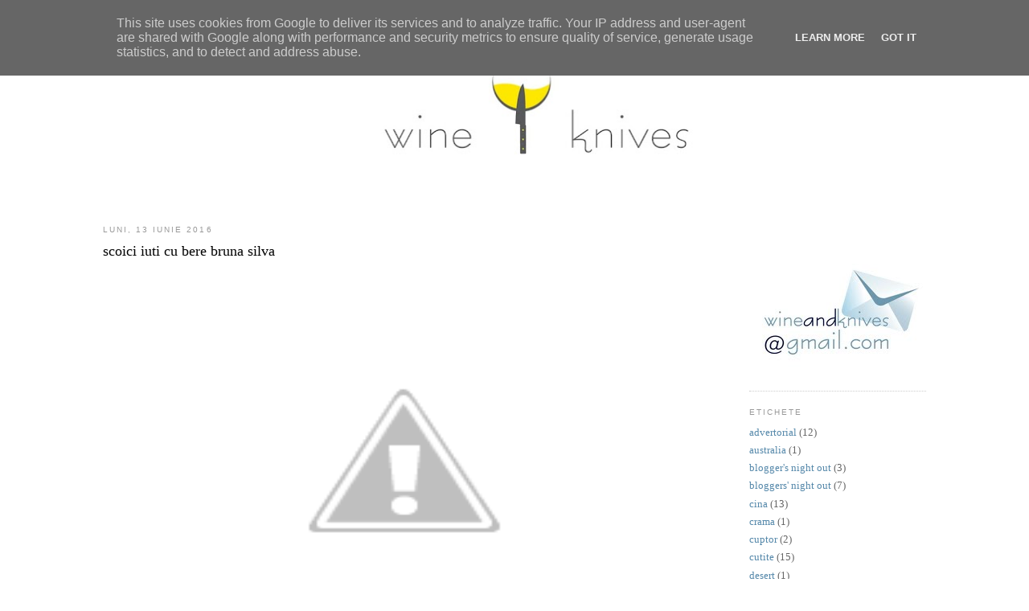

--- FILE ---
content_type: text/javascript; charset=UTF-8
request_url: https://www.wineandknives.ro/feeds/posts/default/-/retete?alt=json-in-script&callback=related_results_labels_thumbs&max-results=6
body_size: 15860
content:
// API callback
related_results_labels_thumbs({"version":"1.0","encoding":"UTF-8","feed":{"xmlns":"http://www.w3.org/2005/Atom","xmlns$openSearch":"http://a9.com/-/spec/opensearchrss/1.0/","xmlns$blogger":"http://schemas.google.com/blogger/2008","xmlns$georss":"http://www.georss.org/georss","xmlns$gd":"http://schemas.google.com/g/2005","xmlns$thr":"http://purl.org/syndication/thread/1.0","id":{"$t":"tag:blogger.com,1999:blog-8564056111826043611"},"updated":{"$t":"2025-10-07T18:05:12.970+03:00"},"category":[{"term":"retete"},{"term":"vinuri"},{"term":"restaurante"},{"term":"diverse"},{"term":"eveniment"},{"term":"cutite"},{"term":"cina"},{"term":"advertorial"},{"term":"electrolux"},{"term":"bloggers' night out"},{"term":"fructe de mare"},{"term":"pranz"},{"term":"peste"},{"term":"grecia"},{"term":"blogger's night out"},{"term":"gratar"},{"term":"italia"},{"term":"scoici"},{"term":"spania"},{"term":"supa"},{"term":"cuptor"},{"term":"grill"},{"term":"packaging"},{"term":"rata"},{"term":"australia"},{"term":"crama"},{"term":"desert"},{"term":"faina"},{"term":"festival"},{"term":"gazpacho"},{"term":"maroc"},{"term":"paste"},{"term":"portugalia"},{"term":"risotto"},{"term":"salata"},{"term":"silva"},{"term":"targ"},{"term":"turism"}],"title":{"type":"text","$t":"wine and knives"},"subtitle":{"type":"html","$t":""},"link":[{"rel":"http://schemas.google.com/g/2005#feed","type":"application/atom+xml","href":"https:\/\/www.wineandknives.ro\/feeds\/posts\/default"},{"rel":"self","type":"application/atom+xml","href":"https:\/\/www.blogger.com\/feeds\/8564056111826043611\/posts\/default\/-\/retete?alt=json-in-script\u0026max-results=6"},{"rel":"alternate","type":"text/html","href":"https:\/\/www.wineandknives.ro\/search\/label\/retete"},{"rel":"hub","href":"http://pubsubhubbub.appspot.com/"},{"rel":"next","type":"application/atom+xml","href":"https:\/\/www.blogger.com\/feeds\/8564056111826043611\/posts\/default\/-\/retete\/-\/retete?alt=json-in-script\u0026start-index=7\u0026max-results=6"}],"author":[{"name":{"$t":"wine and knives"},"uri":{"$t":"http:\/\/www.blogger.com\/profile\/01592817256546114076"},"email":{"$t":"noreply@blogger.com"},"gd$image":{"rel":"http://schemas.google.com/g/2005#thumbnail","width":"32","height":"32","src":"\/\/blogger.googleusercontent.com\/img\/b\/R29vZ2xl\/AVvXsEhg1pU3-lAn7xYKhb7PjM92CM8nlCN2PMZHqRqbSNGixaxKayhAFAJPGPO2U_GfNvjzPDq9mC0s2ABSo3fshWs-ZV-d-Q85Kgpd22hVeH8D5FsXpbMYZClsVcYhbk5azJk\/s220\/wine\u0026knives.jpg"}}],"generator":{"version":"7.00","uri":"http://www.blogger.com","$t":"Blogger"},"openSearch$totalResults":{"$t":"229"},"openSearch$startIndex":{"$t":"1"},"openSearch$itemsPerPage":{"$t":"6"},"entry":[{"id":{"$t":"tag:blogger.com,1999:blog-8564056111826043611.post-6531419681394915663"},"published":{"$t":"2018-04-19T16:58:00.000+03:00"},"updated":{"$t":"2018-05-16T17:45:10.647+03:00"},"category":[{"scheme":"http://www.blogger.com/atom/ns#","term":"advertorial"},{"scheme":"http://www.blogger.com/atom/ns#","term":"australia"},{"scheme":"http://www.blogger.com/atom/ns#","term":"desert"},{"scheme":"http://www.blogger.com/atom/ns#","term":"gratar"},{"scheme":"http://www.blogger.com/atom/ns#","term":"grill"},{"scheme":"http://www.blogger.com/atom/ns#","term":"retete"}],"title":{"type":"text","$t":"Say whaat? Pavlova la gratar? Ce vrajitorie mai e si asta? "},"content":{"type":"html","$t":"\u003Cdiv class=\"separator\" style=\"clear: both; text-align: center;\"\u003E\n\u003Cbr \/\u003E\u003C\/div\u003E\n\u003Cdiv class=\"separator\" style=\"clear: both; text-align: center;\"\u003E\n\u003Cbr \/\u003E\u003C\/div\u003E\n\u003Cdiv class=\"separator\" style=\"clear: both; text-align: center;\"\u003E\n\u003Ca href=\"https:\/\/blogger.googleusercontent.com\/img\/b\/R29vZ2xl\/AVvXsEhCYi8YsIQbZPZ-kkU3oqnQrSW2ah5kEiYhlceP6Ijjm94XZewuy1S0gEv5Ea1GMbuJi1avBvUcyyRnhh3VxyMDbGPYUGSQk1ryAwDNGSptYAWh3D3hmGkpxUwYS-P6QhwiUUv01vTzUSAO\/s1600\/fullsizeoutput_9be.jpeg\" imageanchor=\"1\" style=\"margin-left: 1em; margin-right: 1em;\"\u003E\u003Cimg border=\"0\" data-original-height=\"1200\" data-original-width=\"1600\" height=\"480\" src=\"https:\/\/blogger.googleusercontent.com\/img\/b\/R29vZ2xl\/AVvXsEhCYi8YsIQbZPZ-kkU3oqnQrSW2ah5kEiYhlceP6Ijjm94XZewuy1S0gEv5Ea1GMbuJi1avBvUcyyRnhh3VxyMDbGPYUGSQk1ryAwDNGSptYAWh3D3hmGkpxUwYS-P6QhwiUUv01vTzUSAO\/s640\/fullsizeoutput_9be.jpeg\" width=\"640\" \/\u003E\u003C\/a\u003E\u003C\/div\u003E\n\u003Cbr \/\u003E\n\u003Cdiv class=\"separator\" style=\"clear: both; text-align: center;\"\u003E\n\u003C\/div\u003E\n\u003Cdiv class=\"MsoNormal\" style=\"font-family: Calibri; margin: 0cm 0cm 0.0001pt; text-align: justify;\"\u003E\n\u003Cspan lang=\"EN-US\"\u003E\u003Cbr \/\u003E\u003C\/span\u003E\u003C\/div\u003E\n\u003Cdiv class=\"MsoNormal\" style=\"font-family: Calibri; margin: 0cm 0cm 0.0001pt; text-align: justify;\"\u003E\n\u003Cspan lang=\"EN-US\"\u003E\u003Cbr \/\u003E\u003C\/span\u003E\u003C\/div\u003E\n\u003Cdiv class=\"MsoNormal\" style=\"font-family: Calibri; margin: 0cm 0cm 0.0001pt; text-align: justify;\"\u003E\n\u003Cspan lang=\"EN-US\"\u003EDe curand am facut upgrade la gratar. Am trecut la Dual Chef de la \u003Ca href=\"https:\/\/outdoorchef.ro\/\" target=\"_blank\"\u003EOutdorchef\u003C\/a\u003E.\u0026nbsp;\u003Co:p\u003E\u003C\/o:p\u003E\u003C\/span\u003E\u003C\/div\u003E\n\u003Cdiv class=\"MsoNormal\" style=\"font-family: Calibri; margin: 0cm 0cm 0.0001pt; text-align: justify;\"\u003E\n\u003Cspan lang=\"EN-US\"\u003E\u003Cbr \/\u003E\u003C\/span\u003E\u003C\/div\u003E\n\u003Cdiv class=\"separator\" style=\"clear: both; text-align: center;\"\u003E\n\u003Ca href=\"https:\/\/blogger.googleusercontent.com\/img\/b\/R29vZ2xl\/AVvXsEg3TLzEXB0S7S48N_yy__PD9OuEXrOTit2maZBCFeGy1rpXpyMIRURbN66Rzb_ZVxC0LCDdbC1KEmC0SgrDMuWR7qYduGKr8hbuXndKfOwQmE29fECBZxngdoDrw1DV5podxPTS4DWKhQfB\/s1600\/fullsizeoutput_9c3.jpeg\" imageanchor=\"1\" style=\"margin-left: 1em; margin-right: 1em;\"\u003E\u003Cimg border=\"0\" data-original-height=\"1600\" data-original-width=\"1139\" height=\"640\" src=\"https:\/\/blogger.googleusercontent.com\/img\/b\/R29vZ2xl\/AVvXsEg3TLzEXB0S7S48N_yy__PD9OuEXrOTit2maZBCFeGy1rpXpyMIRURbN66Rzb_ZVxC0LCDdbC1KEmC0SgrDMuWR7qYduGKr8hbuXndKfOwQmE29fECBZxngdoDrw1DV5podxPTS4DWKhQfB\/s640\/fullsizeoutput_9c3.jpeg\" width=\"454\" \/\u003E\u003C\/a\u003E\u003C\/div\u003E\n\u003Cdiv class=\"MsoNormal\" style=\"font-family: Calibri; margin: 0cm 0cm 0.0001pt; text-align: justify;\"\u003E\n\u003Cspan lang=\"EN-US\"\u003E\u003Cbr \/\u003E\u003C\/span\u003E\u003C\/div\u003E\n\u003Cdiv class=\"MsoNormal\" style=\"font-family: Calibri; margin: 0cm 0cm 0.0001pt; text-align: justify;\"\u003E\n\u003Cbr \/\u003E\u003C\/div\u003E\n\u003Cdiv class=\"MsoNormal\" style=\"font-family: Calibri; margin: 0cm 0cm 0.0001pt; text-align: justify;\"\u003E\n\u003Cspan lang=\"EN-US\"\u003EGratar pe balcon? Du-te ba esti nebun! Nu se face asa ceva. Miroase in tot cartierul.\u0026nbsp;\u003Co:p\u003E\u003C\/o:p\u003E\u003C\/span\u003E\u003C\/div\u003E\n\u003Cdiv class=\"MsoNormal\" style=\"font-family: Calibri; margin: 0cm 0cm 0.0001pt; text-align: justify;\"\u003E\n\u003Cspan lang=\"EN-US\"\u003EDi tze nu se fatze? Ba se fatze, la noi in Atena totzi au gratar si faci kokoretzi si miel, ete na…\u003Co:p\u003E\u003C\/o:p\u003E\u003C\/span\u003E\u003C\/div\u003E\n\u003Cdiv class=\"MsoNormal\" style=\"font-family: Calibri; margin: 0cm 0cm 0.0001pt; text-align: justify;\"\u003E\n\u003Cspan lang=\"EN-US\"\u003EPai si daca stai la casa nu miroase in tot cartierul?\u003Co:p\u003E\u003C\/o:p\u003E\u003C\/span\u003E\u003C\/div\u003E\n\u003Cdiv class=\"MsoNormal\" style=\"font-family: Calibri; margin: 0cm 0cm 0.0001pt; text-align: justify;\"\u003E\n\u003Cspan lang=\"EN-US\"\u003EChe dice tu? Griglia? Non c'e posibile!! E troppo per il balcone. Non siamo barbari!\u003Co:p\u003E\u003C\/o:p\u003E\u003C\/span\u003E\u003C\/div\u003E\n\u003Cdiv class=\"MsoNormal\" style=\"font-family: Calibri; margin: 0cm 0cm 0.0001pt; text-align: justify;\"\u003E\n\u003Cspan lang=\"EN-US\"\u003EPardon, Insalah. Gratar bun pe balcon estem. Kebap facem seara, nu asa? Aferim. La Turcia toate bloc au gratar bre.\u0026nbsp;\u003Co:p\u003E\u003C\/o:p\u003E\u003C\/span\u003E\u003C\/div\u003E\n\u003Cdiv class=\"MsoNormal\" style=\"font-family: Calibri; margin: 0cm 0cm 0.0001pt; text-align: justify;\"\u003E\n\u003Cspan lang=\"EN-US\"\u003EWas? Den Grill pe balkon! Verboten! Nicht, nicht Grill!\u0026nbsp;\u003Co:p\u003E\u003C\/o:p\u003E\u003C\/span\u003E\u003C\/div\u003E\n\u003Cdiv class=\"MsoNormal\" style=\"font-family: Calibri; margin: 0cm 0cm 0.0001pt; text-align: justify;\"\u003E\n\u003Cbr \/\u003E\u003C\/div\u003E\n\u003Cdiv class=\"MsoNormal\" style=\"font-family: Calibri; margin: 0cm 0cm 0.0001pt; text-align: justify;\"\u003E\n\u003Cspan lang=\"EN-US\"\u003ECrescut pe scara blocului din Fetesti, cand veneam de la scoala stiam clar ca la Ovezea e peste prajit, la Turliu miroase a tocana, la Ureche e varza a la Cluj, la Panait e fasole cu ciolan si la mine, pui la ciaun cu usturoi si piure – preferatul meu pana in clasa a 8-a. So, e moral sa miroasa a mancare pe scara, pe geam sau in balcon? Aici nu e ca la zgomot: prea multi decibeli, uite o amenda. Cand e prea mult miros? Exista amenda pentru miros?\u0026nbsp;\u003Co:p\u003E\u003C\/o:p\u003E\u003C\/span\u003E\u003C\/div\u003E\n\u003Cdiv class=\"MsoNormal\" style=\"font-family: Calibri; margin: 0cm 0cm 0.0001pt; text-align: justify;\"\u003E\n\u003Cbr \/\u003E\u003C\/div\u003E\n\u003Cdiv class=\"MsoNormal\" style=\"font-family: Calibri; margin: 0cm 0cm 0.0001pt; text-align: justify;\"\u003E\n\u003Cspan lang=\"EN-US\"\u003ENu stiu sa va spun insa cand m-am mutat in blocul cel nou, la ultimul etaj, mi-am luat gratarul imediat dupa ce am cumparat patul din dormitor. Atat aveam: bucatarie mobilata, pat si un gratar – in rest casa era goala. Iarna-vara, 80% din timp gatesc numai pe gratar.\u0026nbsp;\u003Co:p\u003E\u003C\/o:p\u003E\u003C\/span\u003E\u003C\/div\u003E\n\u003Cdiv class=\"MsoNormal\" style=\"font-family: Calibri; margin: 0cm 0cm 0.0001pt; text-align: justify;\"\u003E\n\u003Cbr \/\u003E\u003C\/div\u003E\n\u003Cdiv class=\"MsoNormal\" style=\"font-family: Calibri; margin: 0cm 0cm 0.0001pt; text-align: justify;\"\u003E\n\u003Cspan lang=\"EN-US\"\u003EPrima dilema a doritorului-curajos-de-gratar-pe-balcon este de care sa-si ia? Pe carbuni e jale. Funingine, jar, se curata greu, se aprinde greu – nu merita. Electric sau pe gaz sunt variantele viabile pentru un balcon. Pe gaz insa mi se pare ca gustul e mai bun. Plus ca poti sa si afumi.\u0026nbsp;\u003Co:p\u003E\u003C\/o:p\u003E\u003C\/span\u003E\u003C\/div\u003E\n\u003Cdiv class=\"MsoNormal\" style=\"font-family: Calibri; margin: 0cm 0cm 0.0001pt; text-align: justify;\"\u003E\n\u003Cbr \/\u003E\u003C\/div\u003E\n\u003Cdiv class=\"MsoNormal\" style=\"font-family: Calibri; margin: 0cm 0cm 0.0001pt; text-align: justify;\"\u003E\n\u003Cspan lang=\"EN-US\"\u003EAstuia nou de care va ziceam, ii zice \u003Ca href=\"https:\/\/outdoorchef.ro\/gratare-gaz-dualchef\/gratar-gaz-dualchef-315g\/\" target=\"_blank\"\u003EDual Chef 315\u003C\/a\u003E pentru ca are un separator care imparte gratarul in doua zone astfel incat\u0026nbsp;sa poti gati simultan cu 2 temperaturi. Cum ar fi, poti sa faci ceva low and slow intr-o parte si alaturi sa parlesti la temperatura mare un steak de vita.\u003Co:p\u003E\u003C\/o:p\u003E\u003C\/span\u003E\u003C\/div\u003E\n\u003Cdiv class=\"MsoNormal\" style=\"font-family: Calibri; margin: 0cm 0cm 0.0001pt; text-align: justify;\"\u003E\n\u003Cspan lang=\"EN-US\"\u003EAaaa, plus ca are leduri la butoane! Leduri rosii, lumineaza seara frumos. Cred ca sunt cu ceva senzor, cand ma apropii de gratar se aprind si arata foarte high tech asa\u0026nbsp;\u003C\/span\u003E\u003Cspan lang=\"EN-US\" style=\"font-family: \u0026quot;wingdings\u0026quot;;\"\u003EJ\u003C\/span\u003E\u003Cspan lang=\"EN-US\"\u003E\u003Co:p\u003E\u003C\/o:p\u003E\u003C\/span\u003E\u003C\/div\u003E\n\u003Cdiv class=\"MsoNormal\" style=\"font-family: Calibri; margin: 0cm 0cm 0.0001pt; text-align: justify;\"\u003E\n\u003Cbr \/\u003E\u003C\/div\u003E\n\u003Cdiv class=\"MsoNormal\" style=\"font-family: Calibri; margin: 0cm 0cm 0.0001pt; text-align: justify;\"\u003E\n\u003Cspan lang=\"EN-US\"\u003EPar example zilele trecute pe cand testam ce se poate face cu gratarul si cat de bune e el in comparatie cu cel vechi, consoarta s-a apucat de o Pavlova la gratar.\u0026nbsp;\u003Co:p\u003E\u003C\/o:p\u003E\u003C\/span\u003E\u003C\/div\u003E\n\u003Cdiv class=\"MsoNormal\" style=\"font-family: Calibri; margin: 0cm 0cm 0.0001pt; text-align: justify;\"\u003E\n\u003Cbr \/\u003E\u003C\/div\u003E\n\u003Cdiv class=\"MsoNormal\" style=\"font-family: Calibri; margin: 0cm 0cm 0.0001pt; text-align: justify;\"\u003E\n\u003Cspan lang=\"EN-US\"\u003ESay whaat? Pavlova la gratar? Ce vrajitorie mai e si asta?\u0026nbsp;\u003Co:p\u003E\u003C\/o:p\u003E\u003C\/span\u003E\u003C\/div\u003E\n\u003Cdiv class=\"MsoNormal\" style=\"font-family: Calibri; margin: 0cm 0cm 0.0001pt; text-align: justify;\"\u003E\n\u003Cspan lang=\"EN-US\"\u003EDa, o Pavlova! Hai ca nu-i asa greu. Uite aici \u003Ca href=\"http:\/\/www.wineandknives.ro\/2013\/05\/pavlova-pavlova-tot-mai-multa-pavlova.html\" target=\"_blank\"\u003Ereteta de Pavlova\u003C\/a\u003E.\u0026nbsp;\u003Co:p\u003E\u003C\/o:p\u003E\u003C\/span\u003E\u003C\/div\u003E\n\u003Cdiv class=\"MsoNormal\" style=\"font-family: Calibri; margin: 0cm 0cm 0.0001pt; text-align: justify;\"\u003E\n\u003Cspan lang=\"EN-US\"\u003E\u003Cbr \/\u003E\u003C\/span\u003E\u003C\/div\u003E\n\u003Cdiv class=\"separator\" style=\"clear: both; text-align: center;\"\u003E\n\u003Ca href=\"https:\/\/blogger.googleusercontent.com\/img\/b\/R29vZ2xl\/AVvXsEjEeapKR-3es_tXUm2E5EVU-UvRdUpBLoYDVcp-aD8CMDdltx-RAfh7ziWJ8HVR6ljFrw1ULCsv_vLImx7UpeCMJ_5PCDrplHoJYQTD0ksJKnmmY-eWvGieG1v_pEu5WcDYETbMxOgPkUTF\/s1600\/fullsizeoutput_9c6.jpeg\" imageanchor=\"1\" style=\"margin-left: 1em; margin-right: 1em;\"\u003E\u003Cimg border=\"0\" data-original-height=\"1600\" data-original-width=\"1200\" height=\"640\" src=\"https:\/\/blogger.googleusercontent.com\/img\/b\/R29vZ2xl\/AVvXsEjEeapKR-3es_tXUm2E5EVU-UvRdUpBLoYDVcp-aD8CMDdltx-RAfh7ziWJ8HVR6ljFrw1ULCsv_vLImx7UpeCMJ_5PCDrplHoJYQTD0ksJKnmmY-eWvGieG1v_pEu5WcDYETbMxOgPkUTF\/s640\/fullsizeoutput_9c6.jpeg\" width=\"480\" \/\u003E\u003C\/a\u003E\u003C\/div\u003E\n\u003Cdiv class=\"MsoNormal\" style=\"font-family: Calibri; margin: 0cm 0cm 0.0001pt; text-align: justify;\"\u003E\n\u003Cspan lang=\"EN-US\"\u003E\u003Cbr \/\u003E\u003C\/span\u003E\u003C\/div\u003E\n\u003Cdiv class=\"MsoNormal\" style=\"font-family: Calibri; margin: 0cm 0cm 0.0001pt; text-align: justify;\"\u003E\n\u003Cbr \/\u003E\u003C\/div\u003E\n\u003Cdiv class=\"MsoNormal\" style=\"font-family: Calibri; margin: 0cm 0cm 0.0001pt; text-align: justify;\"\u003E\n\u003Cspan lang=\"EN-US\"\u003ENe chinuiam de cativa ani sa facem una la cuptor dar ca un facut, nu iesea niciodata grozav. Pe gratar a iesit din prima incercare perfect! Am incis gratarul la 180 de grade apoi am oprit arzatorul din mijoc si le-am lasat pe cele de pe margine pana am nimerit temperatura de 150 de grade. Apoi am pus Pavlova pe mijloc folosind o folie de silicon si o farfurie rezistenta la temperatura.\u0026nbsp;\u003Co:p\u003E\u003C\/o:p\u003E\u003C\/span\u003E\u003C\/div\u003E\n\u003Cdiv class=\"MsoNormal\" style=\"font-family: Calibri; margin: 0cm 0cm 0.0001pt; text-align: justify;\"\u003E\n\u003Cspan lang=\"EN-US\"\u003E\u003Cbr \/\u003E\u003C\/span\u003E\u003C\/div\u003E\n\u003Cdiv class=\"separator\" style=\"clear: both; text-align: center;\"\u003E\n\u003Ca href=\"https:\/\/blogger.googleusercontent.com\/img\/b\/R29vZ2xl\/AVvXsEgxdOyMKY4LDV4wJM_tszaVRo15tq_N6gVucWHn4RHny4PJVanJScK6pQTu0rxQYtPdhiwnirSLByOaD8zSCh2sdKQ601u94Ge2nZXQEBajRnH0ZxEy4Rzz2YWVoyRKLyaEy-W2BZZKkziG\/s1600\/fullsizeoutput_9c8.jpeg\" imageanchor=\"1\" style=\"margin-left: 1em; margin-right: 1em;\"\u003E\u003Cimg border=\"0\" data-original-height=\"1600\" data-original-width=\"1200\" height=\"640\" src=\"https:\/\/blogger.googleusercontent.com\/img\/b\/R29vZ2xl\/AVvXsEgxdOyMKY4LDV4wJM_tszaVRo15tq_N6gVucWHn4RHny4PJVanJScK6pQTu0rxQYtPdhiwnirSLByOaD8zSCh2sdKQ601u94Ge2nZXQEBajRnH0ZxEy4Rzz2YWVoyRKLyaEy-W2BZZKkziG\/s640\/fullsizeoutput_9c8.jpeg\" width=\"480\" \/\u003E\u003C\/a\u003E\u003C\/div\u003E\n\u003Cdiv class=\"MsoNormal\" style=\"font-family: Calibri; margin: 0cm 0cm 0.0001pt; text-align: justify;\"\u003E\n\u003Cspan lang=\"EN-US\"\u003E\u003Cbr \/\u003E\u003C\/span\u003E\u003C\/div\u003E\n\u003Cdiv class=\"MsoNormal\" style=\"font-family: Calibri; margin: 0cm 0cm 0.0001pt; text-align: justify;\"\u003E\n\u003Cbr \/\u003E\u003C\/div\u003E\n\u003Cdiv class=\"MsoNormal\" style=\"font-family: Calibri; margin: 0cm 0cm 0.0001pt; text-align: justify;\"\u003E\n\u003Cspan lang=\"EN-US\"\u003EPractic Pavlova se gateste indirect, la fel ca intr-un cuptor. Peretii grosi ai gratarului si capacul sanatos au asigurat temperatura constanta vreme de vreo doua ore. Singurul neajuns e ca nu ai geam ca la cuptor si din cand in cand trebuie sa ridici capacul sa verifici stadiul de coacere.\u0026nbsp;Avantajul e ca de cate ori deschizi capacul se aprind ledurile rosii \u0026nbsp;😊😊😊\u003Co:p\u003E\u003C\/o:p\u003E\u003C\/span\u003E\u003C\/div\u003E\n\u003Cdiv class=\"MsoNormal\" style=\"font-family: Calibri; margin: 0cm 0cm 0.0001pt; text-align: justify;\"\u003E\n\u003Cspan lang=\"EN-US\"\u003E\u003Cbr \/\u003E\u003C\/span\u003E\u003C\/div\u003E\n\u003Cdiv class=\"separator\" style=\"clear: both; text-align: center;\"\u003E\n\u003Ca href=\"https:\/\/blogger.googleusercontent.com\/img\/b\/R29vZ2xl\/AVvXsEg15cY8le7k59En9MEHZQUzp57GHD5WbrWMo0qqX0iDaxetLUdN99IgdJyek6TN9NluatW9-Zmz83rukaO6plB-eO5LSeOcryUSBGNtVBeaPEijjoWb9g-BrqWTwGPF5i0pIKC92u_PhJJc\/s1600\/fullsizeoutput_9ca.jpeg\" imageanchor=\"1\" style=\"margin-left: 1em; margin-right: 1em;\"\u003E\u003Cimg border=\"0\" data-original-height=\"1600\" data-original-width=\"1200\" height=\"640\" src=\"https:\/\/blogger.googleusercontent.com\/img\/b\/R29vZ2xl\/AVvXsEg15cY8le7k59En9MEHZQUzp57GHD5WbrWMo0qqX0iDaxetLUdN99IgdJyek6TN9NluatW9-Zmz83rukaO6plB-eO5LSeOcryUSBGNtVBeaPEijjoWb9g-BrqWTwGPF5i0pIKC92u_PhJJc\/s640\/fullsizeoutput_9ca.jpeg\" width=\"480\" \/\u003E\u003C\/a\u003E\u003C\/div\u003E\n\u003Cdiv class=\"MsoNormal\" style=\"font-family: Calibri; margin: 0cm 0cm 0.0001pt; text-align: justify;\"\u003E\n\u003Cspan lang=\"EN-US\"\u003E\u003Cbr \/\u003E\u003C\/span\u003E\u003C\/div\u003E\n\u003Cdiv class=\"MsoNormal\" style=\"font-family: Calibri; margin: 0cm 0cm 0.0001pt; text-align: justify;\"\u003E\n\u003Cbr \/\u003E\u003C\/div\u003E\n\u003Cdiv class=\"MsoNormal\" style=\"font-family: Calibri; margin: 0cm 0cm 0.0001pt; text-align: justify;\"\u003E\n\u003Cspan lang=\"EN-US\"\u003EFoarte versatil gratarul, nu? Tu ce parere ai: l-ai pune pe balcon?\u0026nbsp;\u003C\/span\u003E\u003C\/div\u003E\n\u003Cdiv class=\"MsoNormal\" style=\"font-family: Calibri; margin: 0cm 0cm 0.0001pt; text-align: justify;\"\u003E\n\u003Cbr \/\u003E\u003C\/div\u003E\n"},"link":[{"rel":"replies","type":"application/atom+xml","href":"https:\/\/www.wineandknives.ro\/feeds\/6531419681394915663\/comments\/default","title":"Postare comentarii"},{"rel":"replies","type":"text/html","href":"https:\/\/www.wineandknives.ro\/2018\/04\/say-whaat-pavlova-la-gratar-ce.html#comment-form","title":"1 comentarii"},{"rel":"edit","type":"application/atom+xml","href":"https:\/\/www.blogger.com\/feeds\/8564056111826043611\/posts\/default\/6531419681394915663"},{"rel":"self","type":"application/atom+xml","href":"https:\/\/www.blogger.com\/feeds\/8564056111826043611\/posts\/default\/6531419681394915663"},{"rel":"alternate","type":"text/html","href":"https:\/\/www.wineandknives.ro\/2018\/04\/say-whaat-pavlova-la-gratar-ce.html","title":"Say whaat? Pavlova la gratar? Ce vrajitorie mai e si asta? "}],"author":[{"name":{"$t":"wine and knives"},"uri":{"$t":"http:\/\/www.blogger.com\/profile\/01592817256546114076"},"email":{"$t":"noreply@blogger.com"},"gd$image":{"rel":"http://schemas.google.com/g/2005#thumbnail","width":"32","height":"32","src":"\/\/blogger.googleusercontent.com\/img\/b\/R29vZ2xl\/AVvXsEhg1pU3-lAn7xYKhb7PjM92CM8nlCN2PMZHqRqbSNGixaxKayhAFAJPGPO2U_GfNvjzPDq9mC0s2ABSo3fshWs-ZV-d-Q85Kgpd22hVeH8D5FsXpbMYZClsVcYhbk5azJk\/s220\/wine\u0026knives.jpg"}}],"media$thumbnail":{"xmlns$media":"http://search.yahoo.com/mrss/","url":"https:\/\/blogger.googleusercontent.com\/img\/b\/R29vZ2xl\/AVvXsEhCYi8YsIQbZPZ-kkU3oqnQrSW2ah5kEiYhlceP6Ijjm94XZewuy1S0gEv5Ea1GMbuJi1avBvUcyyRnhh3VxyMDbGPYUGSQk1ryAwDNGSptYAWh3D3hmGkpxUwYS-P6QhwiUUv01vTzUSAO\/s72-c\/fullsizeoutput_9be.jpeg","height":"72","width":"72"},"thr$total":{"$t":"1"}},{"id":{"$t":"tag:blogger.com,1999:blog-8564056111826043611.post-8878983378832742746"},"published":{"$t":"2017-03-30T10:00:00.000+03:00"},"updated":{"$t":"2017-03-30T10:13:34.162+03:00"},"category":[{"scheme":"http://www.blogger.com/atom/ns#","term":"advertorial"},{"scheme":"http://www.blogger.com/atom/ns#","term":"cina"},{"scheme":"http://www.blogger.com/atom/ns#","term":"cuptor"},{"scheme":"http://www.blogger.com/atom/ns#","term":"maroc"},{"scheme":"http://www.blogger.com/atom/ns#","term":"peste"},{"scheme":"http://www.blogger.com/atom/ns#","term":"retete"}],"title":{"type":"text","$t":"Tagine de dorada cu sos de tahina"},"content":{"type":"html","$t":"\u003Cdiv class=\"MsoNormal tr_bq\" style=\"text-align: justify;\"\u003E\n\u003Cspan lang=\"IT\"\u003E\u003Cbr \/\u003E\u003C\/span\u003E\n\u003Cspan lang=\"IT\"\u003E\u003Cbr \/\u003E\u003C\/span\u003E\n\u003Cbr \/\u003E\n\u003Cdiv class=\"separator\" style=\"clear: both; text-align: center;\"\u003E\n\u003Ca href=\"https:\/\/blogger.googleusercontent.com\/img\/b\/R29vZ2xl\/AVvXsEj5ZGcigc6KIFFa8oVLvrHBh7YCxhtwvJyNN94rVrMuMaemJsQzbi5sGRr-hxcF_m84Jko4SD86WSlK3LH3SfXbBuyUpd26eZsVRo4ww3zdC9Ar1krWmdDmOXZvVyfFa8zY-oTbyc4Ayw5R\/s1600\/IMG_8978.jpg\" imageanchor=\"1\" style=\"margin-left: 1em; margin-right: 1em;\"\u003E\u003Cimg border=\"0\" height=\"425\" src=\"https:\/\/blogger.googleusercontent.com\/img\/b\/R29vZ2xl\/AVvXsEj5ZGcigc6KIFFa8oVLvrHBh7YCxhtwvJyNN94rVrMuMaemJsQzbi5sGRr-hxcF_m84Jko4SD86WSlK3LH3SfXbBuyUpd26eZsVRo4ww3zdC9Ar1krWmdDmOXZvVyfFa8zY-oTbyc4Ayw5R\/s640\/IMG_8978.jpg\" width=\"640\" \/\u003E\u003C\/a\u003E\u003C\/div\u003E\n\u003Cspan lang=\"IT\"\u003E\u003Cbr \/\u003E\u003C\/span\u003E\n\n\u003Cspan lang=\"IT\"\u003EDe-o vreme incoace am instituit traditia unei zi de peste pe saptamana. Dupa ce-am trecut in prin retetele Italiei, Greciei, Spaniei si Portugaliei am sarit balta in Maroc pentru ca tare mi s-a parut interesanta reteta asta de tagine de dorada. Recunosc ca nu mai mancasem pana acum peste in combinatie cu tahina dar oh, cat de bun a fost. In nu stiu ce parodie zicea Sandler ca hummusul e bun peste orice iar eu merg mai departe si zic ca tahina e buna peste orice :)\u0026nbsp;\u003C\/span\u003E\u003C\/div\u003E\n\u003Cdiv class=\"MsoNormal\" style=\"text-align: justify;\"\u003E\n\u003Cspan lang=\"IT\"\u003E\u003Cbr \/\u003E\u003C\/span\u003E\u003C\/div\u003E\n\u003Cdiv class=\"MsoNormal\" style=\"text-align: justify;\"\u003E\nLa Carrefour Baneasa poti sa alegi intre dorada de captura, dorada de crescatorie si chiar dorada roz (pink bream). \u0026nbsp;Daca ai trecut de pasul asta ii rogi frumos pe angajatii de la raion sa ti-l curete. Pe langa ca e gratuit te scuteste de mirosuri neplacute si de solzi in bucatarie.\u0026nbsp;\u003C\/div\u003E\n\u003Cdiv class=\"MsoNormal\"\u003E\n\u003Cbr \/\u003E\u003C\/div\u003E\n\u003Cdiv class=\"separator\" style=\"clear: both; text-align: center;\"\u003E\n\u003Ca href=\"https:\/\/blogger.googleusercontent.com\/img\/b\/R29vZ2xl\/AVvXsEiTD0teh4Fyok_KVWOpGbpUi9vE-BhqMI6Erazf_01VrOxf2yicKHprw7vyiEDtbyS_vsMikqTD-qm62nzDSj35FDVjiZ1JedusnvlK1G9gtvdmAZ_4kSMOZbDqVbEoML9dlfkXaZfcjXhf\/s1600\/Carrefourpestesifructedemare%252848of146%2529.jpg\" imageanchor=\"1\" style=\"margin-left: 1em; margin-right: 1em;\"\u003E\u003Cimg border=\"0\" height=\"426\" src=\"https:\/\/blogger.googleusercontent.com\/img\/b\/R29vZ2xl\/AVvXsEiTD0teh4Fyok_KVWOpGbpUi9vE-BhqMI6Erazf_01VrOxf2yicKHprw7vyiEDtbyS_vsMikqTD-qm62nzDSj35FDVjiZ1JedusnvlK1G9gtvdmAZ_4kSMOZbDqVbEoML9dlfkXaZfcjXhf\/s640\/Carrefourpestesifructedemare%252848of146%2529.jpg\" width=\"640\" \/\u003E\u003C\/a\u003E\u003C\/div\u003E\n\u003Cdiv class=\"MsoNormal\"\u003E\n\u003Cb\u003E\u003Cspan lang=\"IT\"\u003E\u003Cbr \/\u003E\u003C\/span\u003E\u003C\/b\u003E\u003C\/div\u003E\n\u003Cdiv class=\"MsoNormal\"\u003E\n\u003Cdiv style=\"text-align: justify;\"\u003E\n\u003Cspan lang=\"IT\"\u003EDe ajuns in Maroc inca nu am ajuns insa cateva retete marocane am incercat de-a lungul timpului. Bucataria lor mi se pare indrazneata, nu le e frica de condimente si asta imi place.\u0026nbsp;\u003C\/span\u003EDorada gatita in stilul asta berber este poate o surpriza pentru amatorii de peste insa\u0026nbsp;chiar vroiam sa\u0026nbsp;incerc si alte\u0026nbsp;stiluri de a gati\u0026nbsp;acest peste mediteraneean atat de des intalnit in restaurnatele noastre (la gratar sau in sare). In primul rand vorbim de un peste cu carne alba, slab dar care va imprumuta din greutatea si onctuozitatea sosului de tahina. Daca adaugi la toate astea si picantul adus de fulgii de chili atunci stii sigur ca ai nevoie de un vin corpolent, cu aciditate buna care sa faca fata aromelor puternice ale retetei.\u003C\/div\u003E\n\u003Cdiv style=\"text-align: justify;\"\u003E\n\u003Cspan lang=\"IT\"\u003E\u003Cbr \/\u003E\u003C\/span\u003E\u003C\/div\u003E\n\u003Cdiv style=\"text-align: justify;\"\u003E\n\u003Cspan lang=\"IT\"\u003EEu am avut un sauvignon blanc de la Alira, Flamma. \u003C\/span\u003EE un vin proaspat si jovial dar fara sa fie subtire. Aromatica\ntrimite spre flori de soc,\u0026nbsp; si pomelo.\nAre corp, alcoolul de 12.8% este bine integrat iar aciditatea il recomanda ca\nun partener bun pentru dorada noastra picanta. Gustul confirma notele de\ncitrice si socata, postgustul este usor mineral, \u003Ci\u003Eflinty\u003C\/i\u003E .\u003Cspan style=\"font-family: \u0026quot;calibri\u0026quot; , sans-serif; font-size: 11pt;\"\u003ERacit la 8C va fi\u003C\/span\u003E\u003Cspan style=\"font-family: \u0026quot;calibri\u0026quot; , sans-serif; font-size: 11pt;\"\u003E\u0026nbsp;\n\u003C\/span\u003E\u003Cspan style=\"font-family: \u0026quot;calibri\u0026quot; , sans-serif; font-size: 11pt;\"\u003Eexact ce trebuie.\u0026nbsp;\u003C\/span\u003E\u003C\/div\u003E\n\u003Cdiv style=\"text-align: justify;\"\u003E\n\u003Cspan style=\"font-family: \u0026quot;calibri\u0026quot; , sans-serif;\"\u003E\u003Cspan style=\"font-size: 14.6667px;\"\u003EPofta buna.\u0026nbsp;\u003C\/span\u003E\u003C\/span\u003E\u003C\/div\u003E\n\u003C\/div\u003E\n\u003Cdiv class=\"MsoNormal\"\u003E\n\u003Cb\u003E\u003Cspan lang=\"IT\"\u003E\u003Cbr \/\u003E\u003C\/span\u003E\u003C\/b\u003E\u003C\/div\u003E\n\u003Cdiv class=\"MsoNormal\"\u003E\n\u003Cdiv class=\"separator\" style=\"clear: both; text-align: center;\"\u003E\n\u003Ca href=\"https:\/\/blogger.googleusercontent.com\/img\/b\/R29vZ2xl\/AVvXsEibtGKwlc1tqndjZatI9qX_rDUSB2lgZvADZwy3sbNgMHCrH6CbHZD9EOLFHD0ZR1cADBghHj2Ak8A4FVadYbk-kr9B5N2N0RK22ZKug10MAsyrsgCn3biHSFvmI7ZQ1VNYJy6bROpMKsor\/s1600\/alira-flamma-sauvignon-blanc-fara-fundal-770x1155.jpg\" imageanchor=\"1\" style=\"margin-left: 1em; margin-right: 1em;\"\u003E\u003Cimg border=\"0\" height=\"640\" src=\"https:\/\/blogger.googleusercontent.com\/img\/b\/R29vZ2xl\/AVvXsEibtGKwlc1tqndjZatI9qX_rDUSB2lgZvADZwy3sbNgMHCrH6CbHZD9EOLFHD0ZR1cADBghHj2Ak8A4FVadYbk-kr9B5N2N0RK22ZKug10MAsyrsgCn3biHSFvmI7ZQ1VNYJy6bROpMKsor\/s640\/alira-flamma-sauvignon-blanc-fara-fundal-770x1155.jpg\" width=\"426\" \/\u003E\u003C\/a\u003E\u003C\/div\u003E\n\u003Cb\u003E\u003Cspan lang=\"IT\"\u003E\u003Cbr \/\u003E\u003C\/span\u003E\u003C\/b\u003E\u003C\/div\u003E\n\u003Cbr \/\u003E\n\u003Cbr \/\u003E\n\u003Cbr \/\u003E\n\u003Cblockquote style=\"text-align: justify;\"\u003E\n\u003Cb\u003ETagine de dorada cu sos de tahina – reteta marocana\u003C\/b\u003E\u003Cbr \/\u003E\nTimp de preparare: 1 ora. Dificultate: mica.\u003Cbr \/\u003E\nPentru: minim 4 portii.\u003Cbr \/\u003E\n\u003Cbr \/\u003E\n\u003Cb\u003EIngrediente:\u003C\/b\u003E\u003Cbr \/\u003E\n2 dorade mari\u003Cbr \/\u003E\n120ml ulei de floarea soarelui\u003Cbr \/\u003E\n90 ml ulei de masline\u003Cbr \/\u003E\n3 cepe rosii\u003Cbr \/\u003E\n400 ml sos de Tahina (200 ml de pasta de tahina, zeama de la o lamaie, 2 catei de usturoi, o cana de apa calduta – toate amestecate cu mixerul)\u003Cbr \/\u003E\n150 ml supa de pui\u003Cbr \/\u003E\n60g patrunjel\u003Cbr \/\u003E\n2 fire de ceapa verde\u003Cbr \/\u003E\n1 lingurita de pasta turceasca de ardei (care nu e iute)\u003Cbr \/\u003E\n1\/4 lingurita de piper proaspat macinat1 lingurita de cumin\u003Cbr \/\u003E\n4 cartofi taiaiti zaruri de 1 cm\u003Cbr \/\u003E\n1 ardei gras rosu\u003Cbr \/\u003E\n\u003Cbr \/\u003E\n\u003Cb\u003EMetoda:\u003C\/b\u003E\u003Cb\u003E\u003Cbr \/\u003E\u003C\/b\u003E-          Curata pestele de solzi si intestine. Usuca-l si da-l cu sare. La interior si la exterior. Fileteaza-l. Daca ti se pare complicat roaga-i pe cei de la raionul de peste Carrefour sa o faca pentru tine. E gratuit.\u003Cbr \/\u003E\n-          Pune uleiul vegetal intr-o tigaie. Cand s-a incins pune fileurile de peste in tigaie cu pielea in jos si lasa-le cate un minut pe fiecare parte pana devin usor aurii. Nu atinge pestele pana nu devine carnea alba si ferma. Daca incerci sa-l intorci mai devreme pielea se poate lipi de tigaie si fileurile se pot rupe. Dupa ce au devenit aurii, scaote fileurile cu o spatula lata pe un servet de hartie ca sa se scurga de ulei.\u003Cbr \/\u003E\n-          Adauga uleiul de masline intr-o tigaie neaderenta si caleste ceapa tocata marunt\u003Cbr \/\u003E\n-          Incalzeste cuptorul al 230C\u003Cbr \/\u003E\n-          Intr-un bol mare amesteca sosul de tahina, supa de pui, patrunjel usturoi, ceapa verde, pasta de ardei, piperul si cuminul. Amesteca energic cu un tel.\u003Cbr \/\u003E\n-          Unge o tava adanca cu putin ulei de masline. Aseaza fileurile de peste cu pilea in sus. Presara ceapa sotata peste peste. Adauga cartofii si ardeiul gras tocat marunt pe langa peste.\u003Cbr \/\u003E\n\u003Cbr \/\u003E\n\u003Cbr \/\u003E\n\u003Cbr \/\u003E\n\u003Ca href=\"https:\/\/blogger.googleusercontent.com\/img\/b\/R29vZ2xl\/AVvXsEh2GRMFqdU-m-FWZkBte_IiqCi-hBL7AO3rmMOWNEP-1Pi4Bn_2v55iktnpXtey2z4OLEbn-38Mmx99JnVOXx3b5IFmLjCis2wM6qalpP-Xe-QPJkEpgU3FxtnxUGhaUd1wrfKBkwv2vFKs\/s1600\/IMG_8954.jpg\"\u003E\u003Cimg border=\"0\" src=\"https:\/\/blogger.googleusercontent.com\/img\/b\/R29vZ2xl\/AVvXsEh2GRMFqdU-m-FWZkBte_IiqCi-hBL7AO3rmMOWNEP-1Pi4Bn_2v55iktnpXtey2z4OLEbn-38Mmx99JnVOXx3b5IFmLjCis2wM6qalpP-Xe-QPJkEpgU3FxtnxUGhaUd1wrfKBkwv2vFKs\/s640\/IMG_8954.jpg\" \/\u003E\u003C\/a\u003E\u003Cbr \/\u003E\n\u003Cbr \/\u003E\n-      Adauga mixul de tahina din bol. Acopera tava cu folie de aluiuminiu si lasa-l la cuptor 25-30 de minute pana se fac cartofii. Incearca-i cu o furculita. Cand s-au facut scoate folia si da cuptorul pe functia broiler pentru 5 minute.-          Pune tava direct pe masa, presara patrunjel proaspat tocat si serveste-ti invitatii.  \u003C\/blockquote\u003E\n"},"link":[{"rel":"replies","type":"application/atom+xml","href":"https:\/\/www.wineandknives.ro\/feeds\/8878983378832742746\/comments\/default","title":"Postare comentarii"},{"rel":"replies","type":"text/html","href":"https:\/\/www.wineandknives.ro\/2017\/03\/tagine-de-dorada-cu-sos-de-tahina.html#comment-form","title":"24 comentarii"},{"rel":"edit","type":"application/atom+xml","href":"https:\/\/www.blogger.com\/feeds\/8564056111826043611\/posts\/default\/8878983378832742746"},{"rel":"self","type":"application/atom+xml","href":"https:\/\/www.blogger.com\/feeds\/8564056111826043611\/posts\/default\/8878983378832742746"},{"rel":"alternate","type":"text/html","href":"https:\/\/www.wineandknives.ro\/2017\/03\/tagine-de-dorada-cu-sos-de-tahina.html","title":"Tagine de dorada cu sos de tahina"}],"author":[{"name":{"$t":"wine and knives"},"uri":{"$t":"http:\/\/www.blogger.com\/profile\/01592817256546114076"},"email":{"$t":"noreply@blogger.com"},"gd$image":{"rel":"http://schemas.google.com/g/2005#thumbnail","width":"32","height":"32","src":"\/\/blogger.googleusercontent.com\/img\/b\/R29vZ2xl\/AVvXsEhg1pU3-lAn7xYKhb7PjM92CM8nlCN2PMZHqRqbSNGixaxKayhAFAJPGPO2U_GfNvjzPDq9mC0s2ABSo3fshWs-ZV-d-Q85Kgpd22hVeH8D5FsXpbMYZClsVcYhbk5azJk\/s220\/wine\u0026knives.jpg"}}],"media$thumbnail":{"xmlns$media":"http://search.yahoo.com/mrss/","url":"https:\/\/blogger.googleusercontent.com\/img\/b\/R29vZ2xl\/AVvXsEj5ZGcigc6KIFFa8oVLvrHBh7YCxhtwvJyNN94rVrMuMaemJsQzbi5sGRr-hxcF_m84Jko4SD86WSlK3LH3SfXbBuyUpd26eZsVRo4ww3zdC9Ar1krWmdDmOXZvVyfFa8zY-oTbyc4Ayw5R\/s72-c\/IMG_8978.jpg","height":"72","width":"72"},"thr$total":{"$t":"24"},"georss$featurename":{"$t":"Centrul Comercial Feeria, Șoseaua București-Ploiești 44A, București 077190, Romania"},"georss$point":{"$t":"44.510082 26.088537999999971"},"georss$box":{"$t":"21.384298499999996 -15.220056000000028 67.6358655 67.397131999999971"}},{"id":{"$t":"tag:blogger.com,1999:blog-8564056111826043611.post-3145063524536255952"},"published":{"$t":"2017-03-16T10:00:00.000+02:00"},"updated":{"$t":"2017-03-16T13:39:01.928+02:00"},"category":[{"scheme":"http://www.blogger.com/atom/ns#","term":"advertorial"},{"scheme":"http://www.blogger.com/atom/ns#","term":"cina"},{"scheme":"http://www.blogger.com/atom/ns#","term":"fructe de mare"},{"scheme":"http://www.blogger.com/atom/ns#","term":"gratar"},{"scheme":"http://www.blogger.com/atom/ns#","term":"pranz"},{"scheme":"http://www.blogger.com/atom/ns#","term":"retete"}],"title":{"type":"text","$t":"Calamari umpluti cu feta si chili"},"content":{"type":"html","$t":"\u003Cdiv class=\"MsoNormal tr_bq\"\u003E\n\u003Cb\u003E\u003Cspan lang=\"IT\"\u003E\u003C\/span\u003E\u003C\/b\u003E\n\n\u003Cbr \/\u003E\n\u003Cdiv style=\"text-align: justify;\"\u003E\n\u003Cspan lang=\"IT\"\u003E\u003Cbr \/\u003E\u003C\/span\u003E\n\u003Cbr \/\u003E\n\u003Cdiv class=\"separator\" style=\"clear: both; text-align: center;\"\u003E\n\u003Ca href=\"https:\/\/blogger.googleusercontent.com\/img\/b\/R29vZ2xl\/AVvXsEhjcbcMc-CDkvi-L9IAIyw9nsSICta3GirzoFJIgKUQSPMWpLZRbyzSDM3z1lMku01Xv1SYxcQks-p-NohBTUDD5SBSurx1f4_oGKZ0j15RrAhfGFo_aKMhqcDEEOnkPTuEP7Zl0apL38N_\/s1600\/IMG_9107.jpg\" imageanchor=\"1\" style=\"margin-left: 1em; margin-right: 1em;\"\u003E\u003Cimg border=\"0\" height=\"426\" src=\"https:\/\/blogger.googleusercontent.com\/img\/b\/R29vZ2xl\/AVvXsEhjcbcMc-CDkvi-L9IAIyw9nsSICta3GirzoFJIgKUQSPMWpLZRbyzSDM3z1lMku01Xv1SYxcQks-p-NohBTUDD5SBSurx1f4_oGKZ0j15RrAhfGFo_aKMhqcDEEOnkPTuEP7Zl0apL38N_\/s640\/IMG_9107.jpg\" width=\"640\" \/\u003E\u003C\/a\u003E\u003C\/div\u003E\n\u003Cspan lang=\"IT\"\u003E\u003Cbr \/\u003E\u003C\/span\u003E\u003C\/div\u003E\n\u003Cdiv style=\"text-align: justify;\"\u003E\n\u003Cspan lang=\"IT\"\u003E\u003Cbr \/\u003E\u003C\/span\u003E\u003C\/div\u003E\n\u003Cdiv style=\"text-align: justify;\"\u003E\n\u003Cspan lang=\"IT\"\u003EPentru ca de curand am inceput sa vizitez tot mai des raionul de peste de la \u003Ca href=\"https:\/\/www.carrefour.ro\/\"\u003ECarrefour\u003C\/a\u003E Baneasa n-am putut sa ma abtin sa nu bag in plasa niste calamari din aia mici carora le-am pus gand rau. M-am gandit sa-i maltratez cum am vazut eu in Grecia: cu feta frecata cu chilli, \u0026nbsp;ulei de masline si oregano.\u0026nbsp;\u003C\/span\u003E\u003C\/div\u003E\n\u003Cdiv style=\"text-align: justify;\"\u003E\n\u003Cspan lang=\"IT\"\u003E\u003Cbr \/\u003E\u003C\/span\u003E\u003C\/div\u003E\n\u003Cdiv class=\"separator\" style=\"clear: both; text-align: center;\"\u003E\n\u003Ca href=\"https:\/\/blogger.googleusercontent.com\/img\/b\/R29vZ2xl\/AVvXsEge_luaUxfqu6x1Lc-KqamExPMWb6ayhSOg0yQD-_cmp7koasdmk6hZTUIMvaTJR53XNvKc8NfcwsBTHEvlomFgd4mfZhXc1p0tUJSsoK-b9-I40gpvmpBfKhBMaS7B2F3wcBJb9eBVTKEW\/s1600\/Carrefourpestesifructedemare%252812of146%2529.jpg\" imageanchor=\"1\" style=\"margin-left: 1em; margin-right: 1em;\"\u003E\u003Cimg border=\"0\" height=\"640\" src=\"https:\/\/blogger.googleusercontent.com\/img\/b\/R29vZ2xl\/AVvXsEge_luaUxfqu6x1Lc-KqamExPMWb6ayhSOg0yQD-_cmp7koasdmk6hZTUIMvaTJR53XNvKc8NfcwsBTHEvlomFgd4mfZhXc1p0tUJSsoK-b9-I40gpvmpBfKhBMaS7B2F3wcBJb9eBVTKEW\/s640\/Carrefourpestesifructedemare%252812of146%2529.jpg\" width=\"426\" \/\u003E\u003C\/a\u003E\u003C\/div\u003E\n\u003Cdiv style=\"text-align: justify;\"\u003E\n\u003Cspan lang=\"IT\"\u003E\u003Cbr \/\u003E\u003C\/span\u003E\u003C\/div\u003E\n\u003C\/div\u003E\n\u003Cdiv class=\"MsoNormal\"\u003E\n\u003Cdiv style=\"text-align: justify;\"\u003E\n\u003Cspan lang=\"IT\"\u003ENici nu mai stiu in ce satuc marinaresc am dat de calamarii astia la gratar dar m-am jurat ca nu o sa uit vreodata reteta asta fantastica. Calamarii marinati sunt pe jumatate facuti de la sucul de lamaie asa ca la gratar au nevoie numai de 2-3 minute pentru a fi gata. sunt atat de fragezi ca poti sa-i tai cu furculita!\u003C\/span\u003E\u003Cbr \/\u003E\n\u003Cbr \/\u003E\n\u003Cdiv class=\"separator\" style=\"clear: both; text-align: center;\"\u003E\n\u003Ca href=\"https:\/\/blogger.googleusercontent.com\/img\/b\/R29vZ2xl\/AVvXsEgIFbNv37zZSN4qy-jzIacmFH0cXxE5zUFryULX_GAa66eqxdz-jOsgt8lDbHnVqzd-8MYQbm5bmjuVxRdPje9lzUzaSvyhbvuFAlKrS3cBHpdysroK81P1o8v1BdVMLu5b8fUBMcnQWiJz\/s1600\/IMG_9084.jpg\" imageanchor=\"1\" style=\"margin-left: 1em; margin-right: 1em;\"\u003E\u003Cimg border=\"0\" height=\"426\" src=\"https:\/\/blogger.googleusercontent.com\/img\/b\/R29vZ2xl\/AVvXsEgIFbNv37zZSN4qy-jzIacmFH0cXxE5zUFryULX_GAa66eqxdz-jOsgt8lDbHnVqzd-8MYQbm5bmjuVxRdPje9lzUzaSvyhbvuFAlKrS3cBHpdysroK81P1o8v1BdVMLu5b8fUBMcnQWiJz\/s640\/IMG_9084.jpg\" width=\"640\" \/\u003E\u003C\/a\u003E\u003C\/div\u003E\n\u003Cbr \/\u003E\n\u003Cspan lang=\"IT\"\u003EDaca-ti place feta picanta, asa cum imi place mie, pisca mai multi fulgi de chili ca sa mearga un vin mai bine :)\u0026nbsp;\u003C\/span\u003E\u003Cbr \/\u003E\n\u003Cbr \/\u003E\n\u003Cdiv class=\"separator\" style=\"clear: both; text-align: center;\"\u003E\n\u003Ca href=\"https:\/\/blogger.googleusercontent.com\/img\/b\/R29vZ2xl\/AVvXsEht94-xv9u7N-n_FWX08RXo_NMV2e9DdjGhZFKWvRu6lfkowlGXCEsfPyyILVGCAMXwL00vNiwRLfMkcFJjuRxSK2wGibSm4uDt1844jPBOgcsM9GIGlbCUjixSgb3RGAAwacFojmlo4cqd\/s1600\/IMG_9034.jpg\" imageanchor=\"1\" style=\"margin-left: 1em; margin-right: 1em;\"\u003E\u003Cimg border=\"0\" height=\"426\" src=\"https:\/\/blogger.googleusercontent.com\/img\/b\/R29vZ2xl\/AVvXsEht94-xv9u7N-n_FWX08RXo_NMV2e9DdjGhZFKWvRu6lfkowlGXCEsfPyyILVGCAMXwL00vNiwRLfMkcFJjuRxSK2wGibSm4uDt1844jPBOgcsM9GIGlbCUjixSgb3RGAAwacFojmlo4cqd\/s640\/IMG_9034.jpg\" width=\"640\" \/\u003E\u003C\/a\u003E\u003C\/div\u003E\n\u003Cbr \/\u003E\nSi pentru ca tot vorbim de vin eu iti recomand un chardonnay de la Purcari.\u0026nbsp;\u003C\/div\u003E\n\u003Cdiv style=\"text-align: justify;\"\u003E\n\u003Cspan lang=\"IT\"\u003E\u003Cbr \/\u003E\u003C\/span\u003E\u003C\/div\u003E\n\u003Cdiv class=\"separator\" style=\"clear: both; text-align: center;\"\u003E\n\u003Ca href=\"https:\/\/blogger.googleusercontent.com\/img\/b\/R29vZ2xl\/AVvXsEiUaWgh8G8W_p9QJRU4TLS9qT71vQ_6az__Zv6YK6J3RJgFl2ZWKjvinwKV-jGiu_Nkz5ce9_4I0nLsLoEt6ftD5mNt7gpOLuZOK1eN7S5gzeBrAJMB7SvWAF3sXsUdRj-J3NsDGnzNQ3i9\/s1600\/IMG_0991.JPG\" imageanchor=\"1\" style=\"margin-left: 1em; margin-right: 1em;\"\u003E\u003Cimg border=\"0\" height=\"640\" src=\"https:\/\/blogger.googleusercontent.com\/img\/b\/R29vZ2xl\/AVvXsEiUaWgh8G8W_p9QJRU4TLS9qT71vQ_6az__Zv6YK6J3RJgFl2ZWKjvinwKV-jGiu_Nkz5ce9_4I0nLsLoEt6ftD5mNt7gpOLuZOK1eN7S5gzeBrAJMB7SvWAF3sXsUdRj-J3NsDGnzNQ3i9\/s640\/IMG_0991.JPG\" width=\"480\" \/\u003E\u003C\/a\u003E\u003C\/div\u003E\n\u003Cdiv style=\"text-align: justify;\"\u003E\n\u003Cspan lang=\"IT\"\u003E\u003Cbr \/\u003E\u003C\/span\u003E\u003C\/div\u003E\n\u003Cdiv style=\"text-align: justify;\"\u003E\n\u003Cspan lang=\"IT\"\u003E\u003Cbr \/\u003E\u003C\/span\u003E\u003C\/div\u003E\n\u003Cdiv style=\"text-align: justify;\"\u003E\n\u003Cspan lang=\"IT\"\u003E\u003C\/span\u003E\u003C\/div\u003E\n\u003Cdiv class=\"MsoNormal\" style=\"text-align: justify;\"\u003E\n\u003Cspan lang=\"IT\"\u003EE un vin onctuos cu postgust lung dar fara note note acute de\nbaric asa cum prezinta multe chardonnauri. Are o culoare aurie deschisă, cu nuanţe de chihlimbar. Aroma\nde flori, vanilie şi croissant cu unt. Gustul echilibrat, aciditate foarte\nbuna, usor cremos il face sa mearga perfect cu calamrii nostri. Iti recomand sa-l racesti sub 10C. \u003C\/span\u003E\u003C\/div\u003E\n\u003C\/div\u003E\n\u003Cdiv class=\"MsoNormal\"\u003E\n\u003Cspan lang=\"IT\"\u003EPofta buna.\u0026nbsp;\u003C\/span\u003E\u003C\/div\u003E\n\u003Cdiv class=\"MsoNormal\"\u003E\n\u003Cb\u003E\u003Cspan lang=\"IT\"\u003E\u003C\/span\u003E\u003C\/b\u003E\u003C\/div\u003E\n\u003Cbr \/\u003E\n\u003Cbr \/\u003E\n\u003Cbr \/\u003E\n\u003Cblockquote class=\"tr_bq\"\u003E\n\u003Cb\u003ECalamari mici umpluti cu feta si chili\u003C\/b\u003E\u003Cbr \/\u003E\nTimp de preparare: 1 ora + 3 ore pentru marinare. Dificultate: mica\u003Cbr \/\u003E\nMinim: 4 portii\u003Cbr \/\u003E\n\u003Cbr \/\u003E\nIngredienete:\u003Cbr \/\u003E\n10 calamri mici\u003Cbr \/\u003E\n400g branza feta\u003Cbr \/\u003E\n1 lingurita de fulgi de ardei iute\u003Cbr \/\u003E\n4 linguri ulei de masline extravirgin\u003Cbr \/\u003E\n2 linguri de oregano proaspat tocat\u003Cbr \/\u003E\n2 lingurite coaja de lamaie rasa\u003Cbr \/\u003E\n2 linguri de suc de lamaie\u003Cbr \/\u003E\n1 catel de usturoi\u003Cbr \/\u003E\n60ml ulei de masline\u003Cbr \/\u003E\n\u003Cbr \/\u003E\n\u003Cb\u003EMetoda:\u003C\/b\u003E\u003Cbr \/\u003E\n- Spala bine calamarii. Apuca de cap si de tentacule si trage usor pana se desprinde de sac. Indeparteaza ochii si ciocul de pe cap si pastreaza partea cu tentacule. Opus capului vei gasi la interiorul sacului un cartilagiu. Se indeparteaza usor cu mana. Spala bine sacul calamrului. Cu un cutit taie inotatoarele laterale ale sacului. Spala totul bine, usuca-le cu un servetel.\u003Cbr \/\u003E\n\u003Cbr \/\u003E\n\u003Cdiv class=\"separator\" style=\"clear: both; text-align: center;\"\u003E\n\u003Ca href=\"https:\/\/blogger.googleusercontent.com\/img\/b\/R29vZ2xl\/AVvXsEgnrlSFoMBLCoQBw83RWz0HJq5TkKNAN-C8q5qs4mSS2ePhDJXus10ekz9NSe-EeT064t8sLJeiOVjSB7VFMfoYwSSubwefz2-soVNZ7GlWA53F4EhAdOa4BPdFMFfz-lRbereFnsYhsiml\/s1600\/IMG_9032.jpg\" style=\"margin-left: 1em; margin-right: 1em;\"\u003E\u003Cimg border=\"0\" src=\"https:\/\/blogger.googleusercontent.com\/img\/b\/R29vZ2xl\/AVvXsEgnrlSFoMBLCoQBw83RWz0HJq5TkKNAN-C8q5qs4mSS2ePhDJXus10ekz9NSe-EeT064t8sLJeiOVjSB7VFMfoYwSSubwefz2-soVNZ7GlWA53F4EhAdOa4BPdFMFfz-lRbereFnsYhsiml\/s400\/IMG_9032.jpg\" \/\u003E\u003C\/a\u003E\u003C\/div\u003E\n\u003Cbr \/\u003E\n- Intr-un bol amesteca feta sframitata, cele 4 linguri de ulei, oregano si chili. Pasta obtinuta se indeasa in sacii calamarilor cu o lingura. Ca sa “inchizi” calamarii foloseste 2 scobitori pe care le infigi in X la gura sacului.\u003Cbr \/\u003E\n\u003Cbr \/\u003E\n\u003Cdiv class=\"separator\" style=\"clear: both; text-align: center;\"\u003E\n\u003Ca href=\"https:\/\/blogger.googleusercontent.com\/img\/b\/R29vZ2xl\/AVvXsEjujcLWAKRZ7q6m_h92_Cpq6BDHm7VH7y99sfKQPxIRTGqWbG7aF2dww7vQ01Ba-FeOxZ-_0qgqAHpy2_jDup5-9EH0LlHQomEwcwl1hjWpsaI49Nt0Aw4MJroXXwrMCRI_AOxQ2lvY0SaT\/s1600\/IMG_9037.jpg\" style=\"margin-left: 1em; margin-right: 1em;\"\u003E\u003Cimg border=\"0\" src=\"https:\/\/blogger.googleusercontent.com\/img\/b\/R29vZ2xl\/AVvXsEjujcLWAKRZ7q6m_h92_Cpq6BDHm7VH7y99sfKQPxIRTGqWbG7aF2dww7vQ01Ba-FeOxZ-_0qgqAHpy2_jDup5-9EH0LlHQomEwcwl1hjWpsaI49Nt0Aw4MJroXXwrMCRI_AOxQ2lvY0SaT\/s400\/IMG_9037.jpg\" \/\u003E\u003C\/a\u003E\u003C\/div\u003E\n\u003Cbr \/\u003E\n- Pune intr-un vas cu capac calamarii umpluti, tentaculele si aripioarele impreuna cu zeama de lamaie, uleiul de masline ramas, usturoiul pisat si coaja de lamaie rasa. Da vasul la frigider pentru 3 ore ca sa se marineze calamarul. La jumatatea timpului, intoarce calamarii pe partea cealalta daca nu sunt acoperiti complet cu lichid.\u003Cbr \/\u003E\n\u003Cbr \/\u003E\n\u003Cdiv class=\"separator\" style=\"clear: both; text-align: center;\"\u003E\n\u003Ca href=\"https:\/\/blogger.googleusercontent.com\/img\/b\/R29vZ2xl\/AVvXsEjmFq2jkc6xu55YHRkJ4vaDsCR_BATmjUm5BNSMuWTseB39zx7ftnxGthHXL_Ot0AO3bu5UOdVwQLczLrIwqtELJeieiJwKB9RYk5KS-p_HASNtm11dTJ9FvfZlOMA8TJIW9XGzDDoWtCIY\/s1600\/IMG_9041.jpg\" style=\"margin-left: 1em; margin-right: 1em;\"\u003E\u003Cimg border=\"0\" height=\"267\" src=\"https:\/\/blogger.googleusercontent.com\/img\/b\/R29vZ2xl\/AVvXsEjmFq2jkc6xu55YHRkJ4vaDsCR_BATmjUm5BNSMuWTseB39zx7ftnxGthHXL_Ot0AO3bu5UOdVwQLczLrIwqtELJeieiJwKB9RYk5KS-p_HASNtm11dTJ9FvfZlOMA8TJIW9XGzDDoWtCIY\/s400\/IMG_9041.jpg\" width=\"400\" \/\u003E\u003C\/a\u003E\u003C\/div\u003E\n\u003Cbr \/\u003E\n- Pune un grill pe aragaz\/la gratar (sau o tigaie anti aderenta ) si incinge-l bine. Adauga calamari si perpeleste-i cate 2-3 minute pe fiecare parte. Serveste-i cu vin alb sec, bine racit.\u003C\/blockquote\u003E\n"},"link":[{"rel":"replies","type":"application/atom+xml","href":"https:\/\/www.wineandknives.ro\/feeds\/3145063524536255952\/comments\/default","title":"Postare comentarii"},{"rel":"replies","type":"text/html","href":"https:\/\/www.wineandknives.ro\/2017\/03\/calamari-umpluti-cu-feta-si-chili.html#comment-form","title":"1 comentarii"},{"rel":"edit","type":"application/atom+xml","href":"https:\/\/www.blogger.com\/feeds\/8564056111826043611\/posts\/default\/3145063524536255952"},{"rel":"self","type":"application/atom+xml","href":"https:\/\/www.blogger.com\/feeds\/8564056111826043611\/posts\/default\/3145063524536255952"},{"rel":"alternate","type":"text/html","href":"https:\/\/www.wineandknives.ro\/2017\/03\/calamari-umpluti-cu-feta-si-chili.html","title":"Calamari umpluti cu feta si chili"}],"author":[{"name":{"$t":"wine and knives"},"uri":{"$t":"http:\/\/www.blogger.com\/profile\/01592817256546114076"},"email":{"$t":"noreply@blogger.com"},"gd$image":{"rel":"http://schemas.google.com/g/2005#thumbnail","width":"32","height":"32","src":"\/\/blogger.googleusercontent.com\/img\/b\/R29vZ2xl\/AVvXsEhg1pU3-lAn7xYKhb7PjM92CM8nlCN2PMZHqRqbSNGixaxKayhAFAJPGPO2U_GfNvjzPDq9mC0s2ABSo3fshWs-ZV-d-Q85Kgpd22hVeH8D5FsXpbMYZClsVcYhbk5azJk\/s220\/wine\u0026knives.jpg"}}],"media$thumbnail":{"xmlns$media":"http://search.yahoo.com/mrss/","url":"https:\/\/blogger.googleusercontent.com\/img\/b\/R29vZ2xl\/AVvXsEhjcbcMc-CDkvi-L9IAIyw9nsSICta3GirzoFJIgKUQSPMWpLZRbyzSDM3z1lMku01Xv1SYxcQks-p-NohBTUDD5SBSurx1f4_oGKZ0j15RrAhfGFo_aKMhqcDEEOnkPTuEP7Zl0apL38N_\/s72-c\/IMG_9107.jpg","height":"72","width":"72"},"thr$total":{"$t":"1"},"georss$featurename":{"$t":"Centrul Comercial Feeria, Șoseaua București-Ploiești 44A, București 077190, Romania"},"georss$point":{"$t":"44.510082 26.088537999999971"},"georss$box":{"$t":"21.384298499999996 -15.220056000000028 67.6358655 67.397131999999971"}},{"id":{"$t":"tag:blogger.com,1999:blog-8564056111826043611.post-503500192818184118"},"published":{"$t":"2017-03-14T10:00:00.000+02:00"},"updated":{"$t":"2017-03-14T10:51:18.127+02:00"},"category":[{"scheme":"http://www.blogger.com/atom/ns#","term":"advertorial"},{"scheme":"http://www.blogger.com/atom/ns#","term":"cina"},{"scheme":"http://www.blogger.com/atom/ns#","term":"fructe de mare"},{"scheme":"http://www.blogger.com/atom/ns#","term":"peste"},{"scheme":"http://www.blogger.com/atom/ns#","term":"pranz"},{"scheme":"http://www.blogger.com/atom/ns#","term":"retete"},{"scheme":"http://www.blogger.com/atom/ns#","term":"spania"},{"scheme":"http://www.blogger.com/atom/ns#","term":"vinuri"}],"title":{"type":"text","$t":"Pulpo a la Galega – Caracatita gatita in stil spaniol cu cartofi si smoked paprika"},"content":{"type":"html","$t":"\u003Cdiv class=\"MsoNormal tr_bq\" style=\"line-height: normal; margin-bottom: .0001pt; margin-bottom: 0in; text-align: justify;\"\u003E\n\u003Cb\u003E\u003Cspan lang=\"IT\" style=\"color: #333333; mso-ansi-language: IT; mso-bidi-font-family: Calibri; mso-bidi-font-style: italic; mso-bidi-theme-font: minor-latin; mso-fareast-font-family: \u0026quot;Times New Roman\u0026quot;;\"\u003E\u003Cbr \/\u003E\u003C\/span\u003E\u003C\/b\u003E\u003C\/div\u003E\n\u003Cdiv class=\"MsoNormal\" style=\"line-height: normal; margin-bottom: .0001pt; margin-bottom: 0in; text-align: justify;\"\u003E\n\u003Cdiv class=\"separator\" style=\"clear: both; text-align: center;\"\u003E\n\u003Ca href=\"https:\/\/blogger.googleusercontent.com\/img\/b\/R29vZ2xl\/AVvXsEj-2nWe49uK23E3BnDfcUQP7JDNZpikyCgMH1y2RYEtvb21vcR13bXuEVbvPjzbx2utEN8oicSwTEd3yfturRGqV9w2C0_-IzpKdpKWFErpIQf8ag8zH-YyXD_giJHh6fS7mNs9x3GZHN8n\/s1600\/IMG_9017.jpg\" imageanchor=\"1\" style=\"margin-left: 1em; margin-right: 1em;\"\u003E\u003Cimg border=\"0\" height=\"426\" src=\"https:\/\/blogger.googleusercontent.com\/img\/b\/R29vZ2xl\/AVvXsEj-2nWe49uK23E3BnDfcUQP7JDNZpikyCgMH1y2RYEtvb21vcR13bXuEVbvPjzbx2utEN8oicSwTEd3yfturRGqV9w2C0_-IzpKdpKWFErpIQf8ag8zH-YyXD_giJHh6fS7mNs9x3GZHN8n\/s640\/IMG_9017.jpg\" width=\"640\" \/\u003E\u003C\/a\u003E\u003C\/div\u003E\n\u003Cb\u003E\u003Cspan lang=\"IT\" style=\"color: #333333; mso-ansi-language: IT; mso-bidi-font-family: Calibri; mso-bidi-font-style: italic; mso-bidi-theme-font: minor-latin; mso-fareast-font-family: \u0026quot;Times New Roman\u0026quot;;\"\u003E\u003Cbr \/\u003E\u003C\/span\u003E\u003C\/b\u003E\u003C\/div\u003E\n\u003Cdiv class=\"MsoNormal\" style=\"line-height: normal; margin-bottom: .0001pt; margin-bottom: 0in; text-align: justify;\"\u003E\n\u003Cb\u003E\u003Cspan lang=\"IT\" style=\"color: #333333; mso-ansi-language: IT; mso-bidi-font-family: Calibri; mso-bidi-font-style: italic; mso-bidi-theme-font: minor-latin; mso-fareast-font-family: \u0026quot;Times New Roman\u0026quot;;\"\u003E\u003Cbr \/\u003E\u003C\/span\u003E\u003C\/b\u003E\u003C\/div\u003E\n\u003Cdiv class=\"MsoNormal\" style=\"line-height: normal; margin-bottom: .0001pt; margin-bottom: 0in; text-align: justify;\"\u003E\n\u003C\/div\u003E\n\u003Cdiv class=\"MsoNormal\" style=\"line-height: normal; margin-bottom: .0001pt; margin-bottom: 0in; text-align: justify;\"\u003E\n\u003Cspan style=\"color: #333333;\"\u003EIn weekend m-am intalnit cu o frumoasa caracatita la raionul de peste de la \u003Ca href=\"https:\/\/www.carrefour.ro\/\"\u003ECarrefour\u003C\/a\u003E Baneasa. Statea nonsalanta pe pe un pat de gheata si nu stiu ce sinapse s-au legat dar brusc mi-am adus aminte de o \u003Ci\u003Epolperias \u003C\/i\u003Edin Spania unde am mancat cea mai buna caracatita ever. \u003Ci\u003EPolperias\u003C\/i\u003E sunt niste mici carciumioare originare din Galitia care sunt axate pe un singur produs: pulpo adicatelea caracatita. \u003C\/span\u003E\u003Cspan style=\"color: #333333;\"\u003E\u003Cspan style=\"color: #333333;\"\u003ECa stil sunt usor rustice si e foarte posibil sa vezi chiar si oloaiele gigantice in care fierb caracatitele.\u003C\/span\u003E Eh inchipuiti-va ca oamenii aia stiu sa faca carcatita cam cum stie un grataragiu de balci sa faca mici la gratar :)\u0026nbsp;\u003C\/span\u003E\u003Cbr \/\u003E\n\u003Cspan style=\"color: #333333;\"\u003EIndiferent cat de mare-i caracatita daca e fiarta cat trebuie se topeste pur si simplu in gura. \u003Cspan style=\"color: #333333;\"\u003ECulmea\n e ca te-ai astepta sa gasesti tipul asta de local care celebreaza caracatita la malul Atlanticului insa \nzona Galitiei centrale e cea mai renumita \npentru \u003Ci\u003Epolperias. \u003C\/i\u003E\u003C\/span\u003E\u003C\/span\u003E\u003Cbr \/\u003E\n\u003Cspan style=\"color: #333333;\"\u003E\u003Cbr \/\u003E\u003C\/span\u003E\n\u003Cspan style=\"color: #333333;\"\u003EDe la Galitia centrala revin tocmai la departamentul de peste Carrefour Baneasa\u0026nbsp; care de ceva vreme a devenit mult mai mare si cu o oferta mult mai variata. Daca in trecut erai limitat la pestii de Dunare plus o dorada, un biban si ceva somon acum s-ar putea sa-ti fie greu sa alegi ce sa iei acasa.\u0026nbsp;\u003C\/span\u003E\u003C\/div\u003E\n\u003Cdiv class=\"MsoNormal\" style=\"line-height: normal; margin-bottom: .0001pt; margin-bottom: 0in; text-align: justify;\"\u003E\n\u003Cspan style=\"color: #333333;\"\u003E\u003Cbr \/\u003E\u003C\/span\u003E\u003C\/div\u003E\n\u003Cdiv class=\"separator\" style=\"clear: both; text-align: center;\"\u003E\n\u003Ca href=\"https:\/\/blogger.googleusercontent.com\/img\/b\/R29vZ2xl\/AVvXsEiofaz9pJX3KQYMtkFpCNB2pgC8aOgLWfHPBBMiUbhQBjL_Rk_fa90DlwkQ4zZr8P9xjcz_XD2cq4Vz3drjFzNqyIi0niYkZ1F-1uc0OmvqrwjIm6F9SJQFctIxs4QgwB4xyRX_9IgXpZd7\/s1600\/Carrefourpestesifructedemare%252813of146%2529.jpg\" imageanchor=\"1\" style=\"margin-left: 1em; margin-right: 1em;\"\u003E\u003Cimg border=\"0\" height=\"640\" src=\"https:\/\/blogger.googleusercontent.com\/img\/b\/R29vZ2xl\/AVvXsEiofaz9pJX3KQYMtkFpCNB2pgC8aOgLWfHPBBMiUbhQBjL_Rk_fa90DlwkQ4zZr8P9xjcz_XD2cq4Vz3drjFzNqyIi0niYkZ1F-1uc0OmvqrwjIm6F9SJQFctIxs4QgwB4xyRX_9IgXpZd7\/s640\/Carrefourpestesifructedemare%252813of146%2529.jpg\" width=\"426\" \/\u003E\u003C\/a\u003E\u003C\/div\u003E\n\u003Cdiv class=\"MsoNormal\" style=\"line-height: normal; margin-bottom: .0001pt; margin-bottom: 0in; text-align: justify;\"\u003E\n\u003Cspan style=\"color: #333333;\"\u003E\u003Cbr \/\u003E\u003C\/span\u003E\u003C\/div\u003E\n\u003Cdiv class=\"MsoNormal\" style=\"line-height: normal; margin-bottom: .0001pt; margin-bottom: 0in; text-align: justify;\"\u003E\n\u003Cspan style=\"color: #333333;\"\u003E\u003Cbr \/\u003E\u003C\/span\u003E\u003C\/div\u003E\n\u003Cdiv class=\"MsoNormal\" style=\"line-height: normal; margin-bottom: .0001pt; margin-bottom: 0in; text-align: justify;\"\u003E\n\u003Cspan style=\"color: #333333;\"\u003EPeste papagal, scorpie de mare, corvina, dorada salbatica roz, morun, sole sau barbun sunt doar cativa dintre pestii pe care cu greu ii vei gasi in alta parte. \u003C\/span\u003E\u003C\/div\u003E\n\u003Cdiv class=\"MsoNormal\" style=\"line-height: normal; margin-bottom: .0001pt; margin-bottom: 0in; text-align: justify;\"\u003E\n\u003Cspan style=\"color: #333333;\"\u003E\u003Cbr \/\u003E\u003C\/span\u003E\u003C\/div\u003E\n\u003Cdiv class=\"separator\" style=\"clear: both; text-align: center;\"\u003E\n\u003C\/div\u003E\n\u003Cdiv class=\"separator\" style=\"clear: both; text-align: center;\"\u003E\n\u003Ca href=\"https:\/\/blogger.googleusercontent.com\/img\/b\/R29vZ2xl\/AVvXsEgioZ4mw-0XSNwXVOQsytYbTWrW0m9Gz5HaBMLPAFEAap-6MBUxZJwqjHRC3-e49yMhX4AvP_M6H-1dObrLieO2mC3BEZV6V9P3BbY1OYPaVmjqyYWgh_2AsKDTqH0M0I0RniLhTeyy0CFq\/s1600\/Carrefourpestesifructedemare%252823of146%2529.jpg\" imageanchor=\"1\" style=\"margin-left: 1em; margin-right: 1em;\"\u003E\u003Cimg border=\"0\" height=\"426\" src=\"https:\/\/blogger.googleusercontent.com\/img\/b\/R29vZ2xl\/AVvXsEgioZ4mw-0XSNwXVOQsytYbTWrW0m9Gz5HaBMLPAFEAap-6MBUxZJwqjHRC3-e49yMhX4AvP_M6H-1dObrLieO2mC3BEZV6V9P3BbY1OYPaVmjqyYWgh_2AsKDTqH0M0I0RniLhTeyy0CFq\/s640\/Carrefourpestesifructedemare%252823of146%2529.jpg\" width=\"640\" \/\u003E\u003C\/a\u003E\u003C\/div\u003E\n\u003Cbr \/\u003E\n\u003Cdiv class=\"MsoNormal\" style=\"line-height: normal; margin-bottom: 0in; text-align: justify;\"\u003E\n\u003Cspan style=\"color: #333333;\"\u003ECaracatita asa spanioleasca e extrem de simplu de gatit. Pur si simplu trebuie sa o fierbi cu ceva mirodenii. Si pentru ca mancarea simpla e cea mi buna, pescarii au pus alaturi de caracatita cartofi fierti stropiti din belsug cu cel mai bun ulei de masline extravirgin, sare de mare si paprica afumata.\u0026nbsp;\u003C\/span\u003E\u003C\/div\u003E\n\u003Cdiv class=\"MsoNormal\" style=\"line-height: normal; margin-bottom: 0in; text-align: justify;\"\u003E\n\u003Cspan style=\"color: #333333;\"\u003E\u003Cbr \/\u003E\u003C\/span\u003E\u003C\/div\u003E\n\u003Cdiv class=\"MsoNormal\" style=\"text-align: justify;\"\u003E\n\u003Cspan lang=\"IT\"\u003EIar alaturi musai trebuie sa ai un vin proaspat, bine racit, de cursa lunga\ncum spun gurmanzii. Eu m-am ganit la Lily - sauvignon blanc \u0026amp; chardonnay de \u0026nbsp;la \u003Ca href=\"http:\/\/liliac.com\/\"\u003ELiliac\u003C\/a\u003E. Petele de rosu de pe eticheta imi apartin nu sunt originale :)\u0026nbsp;\u003C\/span\u003E\u003C\/div\u003E\n\u003Cdiv class=\"MsoNormal\" style=\"text-align: justify;\"\u003E\n\u003Cspan lang=\"IT\"\u003E\u003Cbr \/\u003E\u003C\/span\u003E\u003C\/div\u003E\n\u003Cdiv class=\"separator\" style=\"clear: both; text-align: center;\"\u003E\n\u003Ca href=\"https:\/\/blogger.googleusercontent.com\/img\/b\/R29vZ2xl\/AVvXsEiYVEAiMrJ54usY8Jmt_zRJ2J4w6m6dfil38NYE92eQQ6mE2Tj1Y8MEbcbnVV5997goFpAmjEZAcKTBlgN84DGZqqW9poD3A3zJPx7TuQeyXvDgxcli5DmgJroeI53v5cyxKb-9WCOWhD2j\/s1600\/IMG_0969.JPG\" imageanchor=\"1\" style=\"margin-left: 1em; margin-right: 1em;\"\u003E\u003Cimg border=\"0\" height=\"640\" src=\"https:\/\/blogger.googleusercontent.com\/img\/b\/R29vZ2xl\/AVvXsEiYVEAiMrJ54usY8Jmt_zRJ2J4w6m6dfil38NYE92eQQ6mE2Tj1Y8MEbcbnVV5997goFpAmjEZAcKTBlgN84DGZqqW9poD3A3zJPx7TuQeyXvDgxcli5DmgJroeI53v5cyxKb-9WCOWhD2j\/s640\/IMG_0969.JPG\" width=\"480\" \/\u003E\u003C\/a\u003E\u003C\/div\u003E\n\u003Cdiv class=\"MsoNormal\" style=\"text-align: justify;\"\u003E\n\u003Cspan lang=\"IT\"\u003E\u003Cbr \/\u003E\u003C\/span\u003E\u003C\/div\u003E\n\u003Cdiv class=\"MsoNormal\" style=\"text-align: justify;\"\u003E\n\u003Cspan lang=\"IT\"\u003E\u003Cbr \/\u003E\u003C\/span\u003E\u003C\/div\u003E\n\u003Cdiv class=\"MsoNormal\" style=\"text-align: justify;\"\u003E\n\u003Cspan lang=\"IT\"\u003EAlcoolul de 13% este\nbine integrat. De cum il adulmeci vei descoperi note de mar verde si iarba\nproaspat cosita. Aciditatea buna aduce sauvignonul in prim plan pentru ca pe\nfinal sa simti si supletea si untul din chardonnay. Iti recomand sa-l servesti bine racit racit. Maxim 10C.\u0026nbsp;\u003Co:p\u003E\u003C\/o:p\u003E\u003C\/span\u003E\u003C\/div\u003E\nPofta buna.\u003Cbr \/\u003E\n\u003Cbr \/\u003E\n\u003Cblockquote style=\"text-align: justify;\"\u003E\n\u003Cb\u003EPulpo a la Galega – Caracatita gatita in stil spaniol cu cartofi si smoked paprika\u003C\/b\u003E\u003Cbr \/\u003E\n\u003Cbr \/\u003E\nTimp de preparare: 1 ora. Dificultate: mica\u003Cbr \/\u003E\nPentru: 4 persoane\u003Cbr \/\u003E\n\u003Cbr \/\u003E\n\u003Cb\u003EIngredinete:\u003C\/b\u003E\u003Cbr \/\u003E\n1 caracatita medie(cam 1kg)\u003Cbr \/\u003E\n4 cartofi mari\u003Cbr \/\u003E\n1 ceapa\u003Cbr \/\u003E\n3 catei de usturoi\u003Cbr \/\u003E\n1 frunza de dafin\u003Cbr \/\u003E\nulei de masline extravirgin\u003Cbr \/\u003E\nsare\u003Cbr \/\u003E\npaprika afumata (pimenton)\u003Cbr \/\u003E\n\u003Cbr \/\u003E\n\u003Cb\u003EMetoda:\u003C\/b\u003E\u003Cbr \/\u003E\n- Pune o oala cu apa la fiert\u003Cbr \/\u003E\n- Spala bine caracatita cu apa rece. Indeparteaza ochii si ciocul cu un cutit.\u003Cbr \/\u003E\n- Intoarce sacul caracatitei pe dos si goleste tot continutul pana ajungi la peretele \"sacului\" care trebuie sa ramana alb si curat.\u003Cbr \/\u003E\n- Daca caracatita e proaspata trebuie sa o fragezesti. Pescarii o bat de o piatra, tu trebuie sa o bati (milos :)) ) cu un ciocan de snitele. Daca in prealabil a fost congelata nu mai e nevoie sa o fragezesti. Congelarea-decongelarea face acelasi lucru cu ajutorul diferentelor de temperatura.\u003Cbr \/\u003E\n- Tine caracatita de cap si scufund-o de cateva ori in apa oparita, ca sa se increteasca frumos tentaculele.\u003C\/blockquote\u003E\n\u003Cdiv class=\"separator\" style=\"clear: both; text-align: center;\"\u003E\n\u003Ca href=\"https:\/\/blogger.googleusercontent.com\/img\/b\/R29vZ2xl\/AVvXsEjL46gGhRRgJ5169VVN0nOqEZ-Np2xy1iiu73qd30xm4SpyMMm3IjqqsVixx8U6wafTHZd_lfXvjniFFaQ4mxfKoKLdnq8Sz0NECEU4Xm7l1cWIchMoFnr_kgceHQsIYmwmNZHKMeRSBUh6\/s1600\/IMG_8991.jpg\" imageanchor=\"1\" style=\"margin-left: 1em; margin-right: 1em;\"\u003E\u003Cimg border=\"0\" height=\"640\" src=\"https:\/\/blogger.googleusercontent.com\/img\/b\/R29vZ2xl\/AVvXsEjL46gGhRRgJ5169VVN0nOqEZ-Np2xy1iiu73qd30xm4SpyMMm3IjqqsVixx8U6wafTHZd_lfXvjniFFaQ4mxfKoKLdnq8Sz0NECEU4Xm7l1cWIchMoFnr_kgceHQsIYmwmNZHKMeRSBUh6\/s640\/IMG_8991.jpg\" width=\"425\" \/\u003E\u003C\/a\u003E\u003C\/div\u003E\n\u003Cbr \/\u003E\n\u003Cblockquote style=\"text-align: justify;\"\u003E\n- Pune caracatita la fiert molcom impreuna cu o frunza de dafin, ceapa taiata in doua, cateii de usturoi, sare si paprika afumata.\u003Cbr \/\u003E\n- Separat pune cartofii taiati in patru, cu tot cu coaja intr-o alta oala la fiert.\u003Cbr \/\u003E\n- Teoria spune ca se fierbe cam o ora pe kilogramul de caracatita insa eu va spun ca e mai bine sa o incercati din cand in cand cu furculita pentru ca e foarte posibil sa se faca mai repede. Dupa ce e gata, las-o sa se raceasca in zeama in care a fiert.\u003Cbr \/\u003E\n- Pe un platou intins, taie caracatita cu o foarfeca de bucatarie in bucati potrivite, inconjoar-o cu bucati de cartofi fierti si asezoneaz-o cu sare, paprika afumata si ulei de masline extravirgin.\u003C\/blockquote\u003E\n\u003Cdiv\u003E\n\u003Cdiv\u003E\n\u003Cdiv\u003E\n\u003Cdiv\u003E\n\u003C\/div\u003E\n\u003C\/div\u003E\n\u003C\/div\u003E\n\u003C\/div\u003E\n"},"link":[{"rel":"replies","type":"application/atom+xml","href":"https:\/\/www.wineandknives.ro\/feeds\/503500192818184118\/comments\/default","title":"Postare comentarii"},{"rel":"replies","type":"text/html","href":"https:\/\/www.wineandknives.ro\/2017\/03\/pulpo-la-galega-caracatita-gatita-in.html#comment-form","title":"0 comentarii"},{"rel":"edit","type":"application/atom+xml","href":"https:\/\/www.blogger.com\/feeds\/8564056111826043611\/posts\/default\/503500192818184118"},{"rel":"self","type":"application/atom+xml","href":"https:\/\/www.blogger.com\/feeds\/8564056111826043611\/posts\/default\/503500192818184118"},{"rel":"alternate","type":"text/html","href":"https:\/\/www.wineandknives.ro\/2017\/03\/pulpo-la-galega-caracatita-gatita-in.html","title":"Pulpo a la Galega – Caracatita gatita in stil spaniol cu cartofi si smoked paprika"}],"author":[{"name":{"$t":"wine and knives"},"uri":{"$t":"http:\/\/www.blogger.com\/profile\/01592817256546114076"},"email":{"$t":"noreply@blogger.com"},"gd$image":{"rel":"http://schemas.google.com/g/2005#thumbnail","width":"32","height":"32","src":"\/\/blogger.googleusercontent.com\/img\/b\/R29vZ2xl\/AVvXsEhg1pU3-lAn7xYKhb7PjM92CM8nlCN2PMZHqRqbSNGixaxKayhAFAJPGPO2U_GfNvjzPDq9mC0s2ABSo3fshWs-ZV-d-Q85Kgpd22hVeH8D5FsXpbMYZClsVcYhbk5azJk\/s220\/wine\u0026knives.jpg"}}],"media$thumbnail":{"xmlns$media":"http://search.yahoo.com/mrss/","url":"https:\/\/blogger.googleusercontent.com\/img\/b\/R29vZ2xl\/AVvXsEj-2nWe49uK23E3BnDfcUQP7JDNZpikyCgMH1y2RYEtvb21vcR13bXuEVbvPjzbx2utEN8oicSwTEd3yfturRGqV9w2C0_-IzpKdpKWFErpIQf8ag8zH-YyXD_giJHh6fS7mNs9x3GZHN8n\/s72-c\/IMG_9017.jpg","height":"72","width":"72"},"thr$total":{"$t":"0"},"georss$featurename":{"$t":"Centrul Comercial Feeria, Șoseaua București-Ploiești 44A, București 077190, Romania"},"georss$point":{"$t":"44.510082 26.088537999999971"},"georss$box":{"$t":"21.384298499999996 -15.220056000000028 67.6358655 67.397131999999971"}},{"id":{"$t":"tag:blogger.com,1999:blog-8564056111826043611.post-4381045308433632628"},"published":{"$t":"2016-09-15T12:08:00.000+03:00"},"updated":{"$t":"2016-09-15T12:08:36.458+03:00"},"category":[{"scheme":"http://www.blogger.com/atom/ns#","term":"cina"},{"scheme":"http://www.blogger.com/atom/ns#","term":"gratar"},{"scheme":"http://www.blogger.com/atom/ns#","term":"grill"},{"scheme":"http://www.blogger.com/atom/ns#","term":"retete"}],"title":{"type":"text","$t":"cina rapida. inimi de curcan la gratar "},"content":{"type":"html","$t":"\u003Cdiv class=\"separator tr_bq\" style=\"clear: both; text-align: center;\"\u003E\n\u003Ca href=\"https:\/\/4.bp.blogspot.com\/-d94Rq95MPlQ\/V9pLlterz5I\/AAAAAAABdt0\/skOwuGfXINIxi1H87alLDP8YtICd83sZQCKgB\/s1600\/IMG_6300.JPG\" imageanchor=\"1\" style=\"margin-left: 1em; margin-right: 1em;\"\u003E\u003Cimg border=\"0\" height=\"480\" src=\"https:\/\/4.bp.blogspot.com\/-d94Rq95MPlQ\/V9pLlterz5I\/AAAAAAABdt0\/skOwuGfXINIxi1H87alLDP8YtICd83sZQCKgB\/s640\/IMG_6300.JPG\" width=\"640\" \/\u003E\u003C\/a\u003E\u003C\/div\u003E\n\u003Cbr \/\u003E\n\u003Cbr \/\u003E\n\u003Cdiv style=\"text-align: justify;\"\u003E\nzice vorba ca mai simplu e bun. daca e si mai rapid e si mai bine, mai ales in serile in care ajungi acasa obosit de la serviciu. pentru mine nimic nu e mai simplu decat ceva facut rapid la gratar.\u0026nbsp;\u003C\/div\u003E\n\u003Cdiv style=\"text-align: justify;\"\u003E\n\u003Cbr \/\u003E\u003C\/div\u003E\n\u003Cdiv style=\"text-align: justify;\"\u003E\ndaca pana acum nu ti-am spus, iti spun acum: cred ca am o obsesie pentru organe. imi place limba de vita fiarta si apoi trasa in unt la tigaie, sunt mort dupa kokoretsi, as manca de trei ori pe zi lampredoto, imi place ciorba de burta, ficati si inimi de pasare la gratar, creier de porc pe plita cu sare, toba, lebar si tot ansamblul porcesc din organe, momite de curcan pe tepusa... nu cred sa fie ceva ce sa fi incercat si sa nu-mi placa. asa ca daca intru intr-o macelarie si vad organe e imposibil sa nu mi se aprinda un beculet. inimile de pasare facute frigarui sunt incredibil de gustoase. daca le stropesti si cu un sos usor picant, sa zicem un chimichurri, sunt un adevarat hit.\u0026nbsp;\u003C\/div\u003E\n\u003Cdiv style=\"text-align: justify;\"\u003E\n\u003Cbr \/\u003E\u003C\/div\u003E\n\u003Cdiv style=\"text-align: justify;\"\u003E\npotriveste alaturi si un pahar rece de\u0026nbsp;\u003Ca href=\"http:\/\/www.cramaatelier.ro\/arezan.php\"\u003Ecramposie arezan\u003C\/a\u003E\u0026nbsp;si o sa fi multumit. pofta buna.\u0026nbsp;\u003C\/div\u003E\n\u003Cdiv style=\"text-align: justify;\"\u003E\n\u003Cbr \/\u003E\u003C\/div\u003E\n\u003Cbr \/\u003E\u003Cblockquote\u003E\n\u003Cb\u003EInimi de curcan la gratar cu fasole verde, usturoi si rosii\u003C\/b\u003E\u003Cbr \/\u003E\u003Cb\u003EIngrediente:\u003Cbr \/\u003E \u003C\/b\u003Epentru 2 persoane. timp de preparare 15 minute.\u003Cbr \/\u003E - 500 gr de inimi de curcan\u003Cbr \/\u003E- 500 gr fasole verde\u003Cbr \/\u003E- 2 rosii cat pumnul\u003Cbr \/\u003E - 4 catei de usturoi\u003Cbr \/\u003E- ulei de masline\u003Cbr \/\u003E- sare, piper\u003Cbr \/\u003E- pentru chimichurri: ulei de masline, patrunjel, chili, sare, oregano, lamaie\u003Cbr \/\u003E\u003Cbr \/\u003E\u003Cb\u003EMetoda:\u003Cbr \/\u003E \u003C\/b\u003E- spala inimile, taie-le in doua dar nu de tot ci doar cat sa mai ramana jumatatile agatate intre ele.\u003Cbr \/\u003E - intr-un castron pune putin ulei, sare si piper. tavaleste inimile prin amestec apoi pune-le pe tepuse.\u003Cbr \/\u003E - pe gratarul incins la maxim pune tepusele si lasa-le 3-4 minute pe fiecare parte.\u003Cbr \/\u003E - intr-o oala cu apa coloctita si sarata arunca pastaile si blancheaza-le 5-7 minute.\u003Cbr \/\u003E - intr-o tigaie incinsa pune putin ulei, usturoiul tocat marunt si doua rosii date prin razatoare(fara pielita)\u003Cbr \/\u003E- cand s-a format un sos rosu, transfera pastaile din apa fierbinte in tigaie si amesteca-le bine.\u003Cbr \/\u003E - daca iti place extra usturoi asa cum imi place mie, cand pastaile sunt gata mai arunca in tigaie un catel de usturoi tocat marunt. - pentru chimichurri - la 100 de grame de ulei de masline adauga doua-trei legaturi de patrunjel tocate marunt, o lingurita de oregano, 2-3 chili tocati marunt, sare si zeama de lamaie sau otet, dupa gust. \u003C\/blockquote\u003E\n"},"link":[{"rel":"replies","type":"application/atom+xml","href":"https:\/\/www.wineandknives.ro\/feeds\/4381045308433632628\/comments\/default","title":"Postare comentarii"},{"rel":"replies","type":"text/html","href":"https:\/\/www.wineandknives.ro\/2016\/09\/cina-rapida-inimi-de-curcan-la-gratar.html#comment-form","title":"2 comentarii"},{"rel":"edit","type":"application/atom+xml","href":"https:\/\/www.blogger.com\/feeds\/8564056111826043611\/posts\/default\/4381045308433632628"},{"rel":"self","type":"application/atom+xml","href":"https:\/\/www.blogger.com\/feeds\/8564056111826043611\/posts\/default\/4381045308433632628"},{"rel":"alternate","type":"text/html","href":"https:\/\/www.wineandknives.ro\/2016\/09\/cina-rapida-inimi-de-curcan-la-gratar.html","title":"cina rapida. inimi de curcan la gratar "}],"author":[{"name":{"$t":"wine and knives"},"uri":{"$t":"http:\/\/www.blogger.com\/profile\/01592817256546114076"},"email":{"$t":"noreply@blogger.com"},"gd$image":{"rel":"http://schemas.google.com/g/2005#thumbnail","width":"32","height":"32","src":"\/\/blogger.googleusercontent.com\/img\/b\/R29vZ2xl\/AVvXsEhg1pU3-lAn7xYKhb7PjM92CM8nlCN2PMZHqRqbSNGixaxKayhAFAJPGPO2U_GfNvjzPDq9mC0s2ABSo3fshWs-ZV-d-Q85Kgpd22hVeH8D5FsXpbMYZClsVcYhbk5azJk\/s220\/wine\u0026knives.jpg"}}],"media$thumbnail":{"xmlns$media":"http://search.yahoo.com/mrss/","url":"https:\/\/4.bp.blogspot.com\/-d94Rq95MPlQ\/V9pLlterz5I\/AAAAAAABdt0\/skOwuGfXINIxi1H87alLDP8YtICd83sZQCKgB\/s72-c\/IMG_6300.JPG","height":"72","width":"72"},"thr$total":{"$t":"2"}},{"id":{"$t":"tag:blogger.com,1999:blog-8564056111826043611.post-1412839232519092222"},"published":{"$t":"2016-06-13T18:16:00.000+03:00"},"updated":{"$t":"2016-06-13T18:16:30.561+03:00"},"category":[{"scheme":"http://www.blogger.com/atom/ns#","term":"advertorial"},{"scheme":"http://www.blogger.com/atom/ns#","term":"cina"},{"scheme":"http://www.blogger.com/atom/ns#","term":"pranz"},{"scheme":"http://www.blogger.com/atom/ns#","term":"retete"},{"scheme":"http://www.blogger.com/atom/ns#","term":"scoici"}],"title":{"type":"text","$t":"scoici iuti cu bere bruna silva"},"content":{"type":"html","$t":"\u003Cdiv class=\"separator\" style=\"clear: both; text-align: center;\"\u003E\n\u003C\/div\u003E\n\u003Cdiv class=\"separator\" style=\"clear: both; text-align: center;\"\u003E\n\u003C\/div\u003E\n\u003Cdiv class=\"separator\" style=\"clear: both; text-align: center;\"\u003E\n\u003C\/div\u003E\n\u003Cdiv class=\"separator\" style=\"clear: both; text-align: center;\"\u003E\n\u003Ca href=\"https:\/\/2.bp.blogspot.com\/-6xaU1qDeIT0\/V11yLhogJEI\/AAAAAAABSqo\/HVWafxhhu-YTfN1ltWhXeo9Lb9n6P79LACLcB\/s1600\/IMG_2747.JPG\" imageanchor=\"1\" style=\"margin-left: 1em; margin-right: 1em;\"\u003E\u003Cimg border=\"0\" height=\"480\" src=\"https:\/\/2.bp.blogspot.com\/-6xaU1qDeIT0\/V11yLhogJEI\/AAAAAAABSqo\/HVWafxhhu-YTfN1ltWhXeo9Lb9n6P79LACLcB\/s640\/IMG_2747.JPG\" width=\"640\" \/\u003E\u003C\/a\u003E\u003C\/div\u003E\n\u003Cbr \/\u003E\n\u003Cdiv style=\"text-align: justify;\"\u003E\n\u003Cbr \/\u003E\u003C\/div\u003E\n\u003Cdiv style=\"text-align: justify;\"\u003E\nprietenii de la \u003Ca href=\"https:\/\/www.facebook.com\/BereaSilva\/\" target=\"_blank\"\u003ESilv\u003C\/a\u003Ea m-au provocat sa gatesc cu bere bruna. si pentru ca provocarile ma inicita m-am apucat sa fac research pe marile internetului in cautare de idei interesante. mi-au atras atentia trei retete in care gustul gustul intens de caramel al berii brune ar putea aduce un twist foarte interesant.\u0026nbsp;\u003C\/div\u003E\n\u003Cdiv style=\"text-align: justify;\"\u003E\n\u003Cbr \/\u003E\u003C\/div\u003E\n\u003Cdiv style=\"text-align: justify;\"\u003E\nprima, pulpa de miel cu linte gatita molcom la cuptor, o poti gasi in sectiunea video pe pagina de \u003Ca href=\"https:\/\/www.facebook.com\/wineandknives\/videos\" target=\"_blank\"\u003Efacebook\u003C\/a\u003E iar a doua, coaste de porc sous vide cu sos bbq de bere bruna, am gatit-o live la Gourmet Festival. video e de asemena pe pagina de fb.\u0026nbsp;\u003C\/div\u003E\n\u003Cdiv style=\"text-align: justify;\"\u003E\n\u003Cbr \/\u003E\u003C\/div\u003E\n\u003Cdiv style=\"text-align: justify;\"\u003E\ncea de-a treia, scoici iuti cu bere bruna, mi-a confirmat intuitia pe care am avut-o initial. sunt bestiale! luasem cam multe scoici de la magazin si dupa ce le-am spalat mi-am propus sa pastrez o parte din ele pentru a doua zi. dupa ce le-am mancat ghebos sorband zeama iute din cochilii de scoica am hotarat ca nu ne ajung si le-am facut pe loc si pe celelalte.\u003Cbr \/\u003E\n\u003Cbr \/\u003E\nGustul de caramel al berii brune Silva s-a impletit tare interesant cu usturoiul si iutele ardeiului si a facut ca zeama sa fie punctul culminant al minunatiei.\u0026nbsp;\u003C\/div\u003E\n\u003Cdiv style=\"text-align: justify;\"\u003E\n\u003Cbr \/\u003E\u003C\/div\u003E\n\u003Cdiv style=\"text-align: justify;\"\u003E\n\u003Cbr \/\u003E\u003C\/div\u003E\n\u003Cdiv class=\"separator\" style=\"clear: both; text-align: center;\"\u003E\n\u003Ca href=\"https:\/\/blogger.googleusercontent.com\/img\/b\/R29vZ2xl\/AVvXsEgRsEjsSKwhdxkijQqnKcjZXW2HBBLIGCZmXxeG8lHRBgFkq1xnUipOGSrxn6Sl6Zxydcx0pSlhK89kv1s8YvMrxbAKTvQNLqSK2RAKm2DWDPwjEjux3qCVZo5WGCHTqwfGsUXwqbilpFbO\/s1600\/IMG_2765.JPG\" imageanchor=\"1\" style=\"margin-left: 1em; margin-right: 1em;\"\u003E\u003Cimg border=\"0\" height=\"480\" src=\"https:\/\/blogger.googleusercontent.com\/img\/b\/R29vZ2xl\/AVvXsEgRsEjsSKwhdxkijQqnKcjZXW2HBBLIGCZmXxeG8lHRBgFkq1xnUipOGSrxn6Sl6Zxydcx0pSlhK89kv1s8YvMrxbAKTvQNLqSK2RAKm2DWDPwjEjux3qCVZo5WGCHTqwfGsUXwqbilpFbO\/s640\/IMG_2765.JPG\" width=\"640\" \/\u003E\u003C\/a\u003E\u003C\/div\u003E\n\u003Cdiv style=\"text-align: justify;\"\u003E\n\u003Cbr \/\u003E\u003C\/div\u003E\n\u003Cdiv style=\"text-align: justify;\"\u003E\n\u003C\/div\u003E\n\u003Cdiv style=\"text-align: justify;\"\u003E\nclar reteta asta intra in favoritele mele care trebuie repetate cat de curand. daca mai pui la socoteala ca le faci in 10 minute chiar cred ca ai putea sa le incerci si tu intr-o seara.\u0026nbsp;\u003C\/div\u003E\n\u003Cdiv style=\"text-align: justify;\"\u003E\n\u003Cbr \/\u003E\u003C\/div\u003E\n\u003Cblockquote class=\"tr_bq\"\u003E\n\u003Cdiv style=\"text-align: justify;\"\u003E\n\u003Cb\u003EScoici iuti cu bere bruna Silva\u003C\/b\u003E\u003C\/div\u003E\n\u003Cdiv style=\"text-align: justify;\"\u003E\n\u003Cbr \/\u003E\u003C\/div\u003E\n\u003Cdiv style=\"text-align: justify;\"\u003E\n\u003Cb\u003EIngrediente:\u0026nbsp;\u003C\/b\u003E\u003C\/div\u003E\n\u003Cdiv style=\"text-align: justify;\"\u003E\n\u003Cb\u003Epentru 2 persoane. timp de preparare 10 minute.\u003C\/b\u003E\u003C\/div\u003E\n\u003Cdiv style=\"text-align: justify;\"\u003E\n- 1 kg de scoici\u0026nbsp;\u003C\/div\u003E\n\u003Cdiv style=\"text-align: justify;\"\u003E\n- 1 ceapa\u003C\/div\u003E\n\u003Cdiv style=\"text-align: justify;\"\u003E\n- 4 catei de usturoi\u003C\/div\u003E\n\u003Cdiv style=\"text-align: justify;\"\u003E\n- o mana de patrunjel\u003C\/div\u003E\n\u003Cdiv style=\"text-align: justify;\"\u003E\n- 25 de grame de unt\u003C\/div\u003E\n\u003Cdiv style=\"text-align: justify;\"\u003E\n- 10 ml ulei de masline \u003C\/div\u003E\n\u003Cdiv style=\"text-align: justify;\"\u003E\n- 1 lingurita de chili uscat\u003C\/div\u003E\n\u003Cdiv style=\"text-align: justify;\"\u003E\n- 300 ml de bere bruna Silva\u003C\/div\u003E\n\u003Cdiv style=\"text-align: justify;\"\u003E\n- sare, piper\u003C\/div\u003E\n\u003Cdiv style=\"text-align: justify;\"\u003E\n- doua crengute de cimbru\u003C\/div\u003E\n\u003Cdiv style=\"text-align: justify;\"\u003E\n\u003Cbr \/\u003E\u003C\/div\u003E\n\u003Cdiv style=\"text-align: justify;\"\u003E\n\u003Cb\u003EMetoda de preparare:\u0026nbsp;\u003C\/b\u003E\u003C\/div\u003E\n\u003Cdiv style=\"text-align: justify;\"\u003E\n- intr-o cratita topeste untul in ulei de masline. adauga cimbrul, sare si piper.\u0026nbsp;\u003C\/div\u003E\n\u003Cdiv style=\"text-align: justify;\"\u003E\n- adauga ceapa si usturoiul tocat si soteaza-le incet pana devin sticloase.\u0026nbsp;\u003C\/div\u003E\n\u003Cdiv style=\"text-align: justify;\"\u003E\n- adauga berea bruna Silva si asteapta pana fierbe lichidul\u003C\/div\u003E\n\u003Cdiv style=\"text-align: justify;\"\u003E\n- adauga scoicile si pune capacul.\u0026nbsp;\u003C\/div\u003E\n\u003Cdiv style=\"text-align: justify;\"\u003E\n- in 5 minunte se vor deschide, semn ca sunt gata. presara patrunjel proaspat tocat. pofta mare.\u003C\/div\u003E\n\u003Cbr \/\u003E\n\u003Cdiv class=\"separator\" style=\"clear: both; text-align: center;\"\u003E\n\u003Ca href=\"https:\/\/blogger.googleusercontent.com\/img\/b\/R29vZ2xl\/AVvXsEilHloiHgAQXX4x61yqb39bxdhyphenhyphenl4a3YuGrVom-DSEgn2b-J9o8LMwL9lFA3s-DoFLINQKF3W8m6KXxOPRFpbvO2ny6AJTLtRgruDUjynZFZlexBont6Qhcf_5ZdBV57az1zXt2jJ57D1ST\/s1600\/13451263_10210034457367677_1202132601_n.jpg\" imageanchor=\"1\" style=\"margin-left: 1em; margin-right: 1em;\"\u003E\u003Cimg border=\"0\" height=\"640\" src=\"https:\/\/blogger.googleusercontent.com\/img\/b\/R29vZ2xl\/AVvXsEilHloiHgAQXX4x61yqb39bxdhyphenhyphenl4a3YuGrVom-DSEgn2b-J9o8LMwL9lFA3s-DoFLINQKF3W8m6KXxOPRFpbvO2ny6AJTLtRgruDUjynZFZlexBont6Qhcf_5ZdBV57az1zXt2jJ57D1ST\/s640\/13451263_10210034457367677_1202132601_n.jpg\" width=\"640\" \/\u003E\u003C\/a\u003E\u003C\/div\u003E\n\u003C\/blockquote\u003E\n\u003Cbr \/\u003E"},"link":[{"rel":"replies","type":"application/atom+xml","href":"https:\/\/www.wineandknives.ro\/feeds\/1412839232519092222\/comments\/default","title":"Postare comentarii"},{"rel":"replies","type":"text/html","href":"https:\/\/www.wineandknives.ro\/2016\/06\/scoici-iuti-cu-bere-bruna-silva.html#comment-form","title":"0 comentarii"},{"rel":"edit","type":"application/atom+xml","href":"https:\/\/www.blogger.com\/feeds\/8564056111826043611\/posts\/default\/1412839232519092222"},{"rel":"self","type":"application/atom+xml","href":"https:\/\/www.blogger.com\/feeds\/8564056111826043611\/posts\/default\/1412839232519092222"},{"rel":"alternate","type":"text/html","href":"https:\/\/www.wineandknives.ro\/2016\/06\/scoici-iuti-cu-bere-bruna-silva.html","title":"scoici iuti cu bere bruna silva"}],"author":[{"name":{"$t":"wine and knives"},"uri":{"$t":"http:\/\/www.blogger.com\/profile\/01592817256546114076"},"email":{"$t":"noreply@blogger.com"},"gd$image":{"rel":"http://schemas.google.com/g/2005#thumbnail","width":"32","height":"32","src":"\/\/blogger.googleusercontent.com\/img\/b\/R29vZ2xl\/AVvXsEhg1pU3-lAn7xYKhb7PjM92CM8nlCN2PMZHqRqbSNGixaxKayhAFAJPGPO2U_GfNvjzPDq9mC0s2ABSo3fshWs-ZV-d-Q85Kgpd22hVeH8D5FsXpbMYZClsVcYhbk5azJk\/s220\/wine\u0026knives.jpg"}}],"media$thumbnail":{"xmlns$media":"http://search.yahoo.com/mrss/","url":"https:\/\/2.bp.blogspot.com\/-6xaU1qDeIT0\/V11yLhogJEI\/AAAAAAABSqo\/HVWafxhhu-YTfN1ltWhXeo9Lb9n6P79LACLcB\/s72-c\/IMG_2747.JPG","height":"72","width":"72"},"thr$total":{"$t":"0"}}]}});

--- FILE ---
content_type: text/javascript; charset=UTF-8
request_url: https://www.wineandknives.ro/feeds/posts/default/-/cina?alt=json-in-script&callback=related_results_labels_thumbs&max-results=6
body_size: 15147
content:
// API callback
related_results_labels_thumbs({"version":"1.0","encoding":"UTF-8","feed":{"xmlns":"http://www.w3.org/2005/Atom","xmlns$openSearch":"http://a9.com/-/spec/opensearchrss/1.0/","xmlns$blogger":"http://schemas.google.com/blogger/2008","xmlns$georss":"http://www.georss.org/georss","xmlns$gd":"http://schemas.google.com/g/2005","xmlns$thr":"http://purl.org/syndication/thread/1.0","id":{"$t":"tag:blogger.com,1999:blog-8564056111826043611"},"updated":{"$t":"2025-10-07T18:05:12.970+03:00"},"category":[{"term":"retete"},{"term":"vinuri"},{"term":"restaurante"},{"term":"diverse"},{"term":"eveniment"},{"term":"cutite"},{"term":"cina"},{"term":"advertorial"},{"term":"electrolux"},{"term":"bloggers' night out"},{"term":"fructe de mare"},{"term":"pranz"},{"term":"peste"},{"term":"grecia"},{"term":"blogger's night out"},{"term":"gratar"},{"term":"italia"},{"term":"scoici"},{"term":"spania"},{"term":"supa"},{"term":"cuptor"},{"term":"grill"},{"term":"packaging"},{"term":"rata"},{"term":"australia"},{"term":"crama"},{"term":"desert"},{"term":"faina"},{"term":"festival"},{"term":"gazpacho"},{"term":"maroc"},{"term":"paste"},{"term":"portugalia"},{"term":"risotto"},{"term":"salata"},{"term":"silva"},{"term":"targ"},{"term":"turism"}],"title":{"type":"text","$t":"wine and knives"},"subtitle":{"type":"html","$t":""},"link":[{"rel":"http://schemas.google.com/g/2005#feed","type":"application/atom+xml","href":"https:\/\/www.wineandknives.ro\/feeds\/posts\/default"},{"rel":"self","type":"application/atom+xml","href":"https:\/\/www.blogger.com\/feeds\/8564056111826043611\/posts\/default\/-\/cina?alt=json-in-script\u0026max-results=6"},{"rel":"alternate","type":"text/html","href":"https:\/\/www.wineandknives.ro\/search\/label\/cina"},{"rel":"hub","href":"http://pubsubhubbub.appspot.com/"},{"rel":"next","type":"application/atom+xml","href":"https:\/\/www.blogger.com\/feeds\/8564056111826043611\/posts\/default\/-\/cina\/-\/cina?alt=json-in-script\u0026start-index=7\u0026max-results=6"}],"author":[{"name":{"$t":"wine and knives"},"uri":{"$t":"http:\/\/www.blogger.com\/profile\/01592817256546114076"},"email":{"$t":"noreply@blogger.com"},"gd$image":{"rel":"http://schemas.google.com/g/2005#thumbnail","width":"32","height":"32","src":"\/\/blogger.googleusercontent.com\/img\/b\/R29vZ2xl\/AVvXsEhg1pU3-lAn7xYKhb7PjM92CM8nlCN2PMZHqRqbSNGixaxKayhAFAJPGPO2U_GfNvjzPDq9mC0s2ABSo3fshWs-ZV-d-Q85Kgpd22hVeH8D5FsXpbMYZClsVcYhbk5azJk\/s220\/wine\u0026knives.jpg"}}],"generator":{"version":"7.00","uri":"http://www.blogger.com","$t":"Blogger"},"openSearch$totalResults":{"$t":"13"},"openSearch$startIndex":{"$t":"1"},"openSearch$itemsPerPage":{"$t":"6"},"entry":[{"id":{"$t":"tag:blogger.com,1999:blog-8564056111826043611.post-8878983378832742746"},"published":{"$t":"2017-03-30T10:00:00.000+03:00"},"updated":{"$t":"2017-03-30T10:13:34.162+03:00"},"category":[{"scheme":"http://www.blogger.com/atom/ns#","term":"advertorial"},{"scheme":"http://www.blogger.com/atom/ns#","term":"cina"},{"scheme":"http://www.blogger.com/atom/ns#","term":"cuptor"},{"scheme":"http://www.blogger.com/atom/ns#","term":"maroc"},{"scheme":"http://www.blogger.com/atom/ns#","term":"peste"},{"scheme":"http://www.blogger.com/atom/ns#","term":"retete"}],"title":{"type":"text","$t":"Tagine de dorada cu sos de tahina"},"content":{"type":"html","$t":"\u003Cdiv class=\"MsoNormal tr_bq\" style=\"text-align: justify;\"\u003E\n\u003Cspan lang=\"IT\"\u003E\u003Cbr \/\u003E\u003C\/span\u003E\n\u003Cspan lang=\"IT\"\u003E\u003Cbr \/\u003E\u003C\/span\u003E\n\u003Cbr \/\u003E\n\u003Cdiv class=\"separator\" style=\"clear: both; text-align: center;\"\u003E\n\u003Ca href=\"https:\/\/blogger.googleusercontent.com\/img\/b\/R29vZ2xl\/AVvXsEj5ZGcigc6KIFFa8oVLvrHBh7YCxhtwvJyNN94rVrMuMaemJsQzbi5sGRr-hxcF_m84Jko4SD86WSlK3LH3SfXbBuyUpd26eZsVRo4ww3zdC9Ar1krWmdDmOXZvVyfFa8zY-oTbyc4Ayw5R\/s1600\/IMG_8978.jpg\" imageanchor=\"1\" style=\"margin-left: 1em; margin-right: 1em;\"\u003E\u003Cimg border=\"0\" height=\"425\" src=\"https:\/\/blogger.googleusercontent.com\/img\/b\/R29vZ2xl\/AVvXsEj5ZGcigc6KIFFa8oVLvrHBh7YCxhtwvJyNN94rVrMuMaemJsQzbi5sGRr-hxcF_m84Jko4SD86WSlK3LH3SfXbBuyUpd26eZsVRo4ww3zdC9Ar1krWmdDmOXZvVyfFa8zY-oTbyc4Ayw5R\/s640\/IMG_8978.jpg\" width=\"640\" \/\u003E\u003C\/a\u003E\u003C\/div\u003E\n\u003Cspan lang=\"IT\"\u003E\u003Cbr \/\u003E\u003C\/span\u003E\n\n\u003Cspan lang=\"IT\"\u003EDe-o vreme incoace am instituit traditia unei zi de peste pe saptamana. Dupa ce-am trecut in prin retetele Italiei, Greciei, Spaniei si Portugaliei am sarit balta in Maroc pentru ca tare mi s-a parut interesanta reteta asta de tagine de dorada. Recunosc ca nu mai mancasem pana acum peste in combinatie cu tahina dar oh, cat de bun a fost. In nu stiu ce parodie zicea Sandler ca hummusul e bun peste orice iar eu merg mai departe si zic ca tahina e buna peste orice :)\u0026nbsp;\u003C\/span\u003E\u003C\/div\u003E\n\u003Cdiv class=\"MsoNormal\" style=\"text-align: justify;\"\u003E\n\u003Cspan lang=\"IT\"\u003E\u003Cbr \/\u003E\u003C\/span\u003E\u003C\/div\u003E\n\u003Cdiv class=\"MsoNormal\" style=\"text-align: justify;\"\u003E\nLa Carrefour Baneasa poti sa alegi intre dorada de captura, dorada de crescatorie si chiar dorada roz (pink bream). \u0026nbsp;Daca ai trecut de pasul asta ii rogi frumos pe angajatii de la raion sa ti-l curete. Pe langa ca e gratuit te scuteste de mirosuri neplacute si de solzi in bucatarie.\u0026nbsp;\u003C\/div\u003E\n\u003Cdiv class=\"MsoNormal\"\u003E\n\u003Cbr \/\u003E\u003C\/div\u003E\n\u003Cdiv class=\"separator\" style=\"clear: both; text-align: center;\"\u003E\n\u003Ca href=\"https:\/\/blogger.googleusercontent.com\/img\/b\/R29vZ2xl\/AVvXsEiTD0teh4Fyok_KVWOpGbpUi9vE-BhqMI6Erazf_01VrOxf2yicKHprw7vyiEDtbyS_vsMikqTD-qm62nzDSj35FDVjiZ1JedusnvlK1G9gtvdmAZ_4kSMOZbDqVbEoML9dlfkXaZfcjXhf\/s1600\/Carrefourpestesifructedemare%252848of146%2529.jpg\" imageanchor=\"1\" style=\"margin-left: 1em; margin-right: 1em;\"\u003E\u003Cimg border=\"0\" height=\"426\" src=\"https:\/\/blogger.googleusercontent.com\/img\/b\/R29vZ2xl\/AVvXsEiTD0teh4Fyok_KVWOpGbpUi9vE-BhqMI6Erazf_01VrOxf2yicKHprw7vyiEDtbyS_vsMikqTD-qm62nzDSj35FDVjiZ1JedusnvlK1G9gtvdmAZ_4kSMOZbDqVbEoML9dlfkXaZfcjXhf\/s640\/Carrefourpestesifructedemare%252848of146%2529.jpg\" width=\"640\" \/\u003E\u003C\/a\u003E\u003C\/div\u003E\n\u003Cdiv class=\"MsoNormal\"\u003E\n\u003Cb\u003E\u003Cspan lang=\"IT\"\u003E\u003Cbr \/\u003E\u003C\/span\u003E\u003C\/b\u003E\u003C\/div\u003E\n\u003Cdiv class=\"MsoNormal\"\u003E\n\u003Cdiv style=\"text-align: justify;\"\u003E\n\u003Cspan lang=\"IT\"\u003EDe ajuns in Maroc inca nu am ajuns insa cateva retete marocane am incercat de-a lungul timpului. Bucataria lor mi se pare indrazneata, nu le e frica de condimente si asta imi place.\u0026nbsp;\u003C\/span\u003EDorada gatita in stilul asta berber este poate o surpriza pentru amatorii de peste insa\u0026nbsp;chiar vroiam sa\u0026nbsp;incerc si alte\u0026nbsp;stiluri de a gati\u0026nbsp;acest peste mediteraneean atat de des intalnit in restaurnatele noastre (la gratar sau in sare). In primul rand vorbim de un peste cu carne alba, slab dar care va imprumuta din greutatea si onctuozitatea sosului de tahina. Daca adaugi la toate astea si picantul adus de fulgii de chili atunci stii sigur ca ai nevoie de un vin corpolent, cu aciditate buna care sa faca fata aromelor puternice ale retetei.\u003C\/div\u003E\n\u003Cdiv style=\"text-align: justify;\"\u003E\n\u003Cspan lang=\"IT\"\u003E\u003Cbr \/\u003E\u003C\/span\u003E\u003C\/div\u003E\n\u003Cdiv style=\"text-align: justify;\"\u003E\n\u003Cspan lang=\"IT\"\u003EEu am avut un sauvignon blanc de la Alira, Flamma. \u003C\/span\u003EE un vin proaspat si jovial dar fara sa fie subtire. Aromatica\ntrimite spre flori de soc,\u0026nbsp; si pomelo.\nAre corp, alcoolul de 12.8% este bine integrat iar aciditatea il recomanda ca\nun partener bun pentru dorada noastra picanta. Gustul confirma notele de\ncitrice si socata, postgustul este usor mineral, \u003Ci\u003Eflinty\u003C\/i\u003E .\u003Cspan style=\"font-family: \u0026quot;calibri\u0026quot; , sans-serif; font-size: 11pt;\"\u003ERacit la 8C va fi\u003C\/span\u003E\u003Cspan style=\"font-family: \u0026quot;calibri\u0026quot; , sans-serif; font-size: 11pt;\"\u003E\u0026nbsp;\n\u003C\/span\u003E\u003Cspan style=\"font-family: \u0026quot;calibri\u0026quot; , sans-serif; font-size: 11pt;\"\u003Eexact ce trebuie.\u0026nbsp;\u003C\/span\u003E\u003C\/div\u003E\n\u003Cdiv style=\"text-align: justify;\"\u003E\n\u003Cspan style=\"font-family: \u0026quot;calibri\u0026quot; , sans-serif;\"\u003E\u003Cspan style=\"font-size: 14.6667px;\"\u003EPofta buna.\u0026nbsp;\u003C\/span\u003E\u003C\/span\u003E\u003C\/div\u003E\n\u003C\/div\u003E\n\u003Cdiv class=\"MsoNormal\"\u003E\n\u003Cb\u003E\u003Cspan lang=\"IT\"\u003E\u003Cbr \/\u003E\u003C\/span\u003E\u003C\/b\u003E\u003C\/div\u003E\n\u003Cdiv class=\"MsoNormal\"\u003E\n\u003Cdiv class=\"separator\" style=\"clear: both; text-align: center;\"\u003E\n\u003Ca href=\"https:\/\/blogger.googleusercontent.com\/img\/b\/R29vZ2xl\/AVvXsEibtGKwlc1tqndjZatI9qX_rDUSB2lgZvADZwy3sbNgMHCrH6CbHZD9EOLFHD0ZR1cADBghHj2Ak8A4FVadYbk-kr9B5N2N0RK22ZKug10MAsyrsgCn3biHSFvmI7ZQ1VNYJy6bROpMKsor\/s1600\/alira-flamma-sauvignon-blanc-fara-fundal-770x1155.jpg\" imageanchor=\"1\" style=\"margin-left: 1em; margin-right: 1em;\"\u003E\u003Cimg border=\"0\" height=\"640\" src=\"https:\/\/blogger.googleusercontent.com\/img\/b\/R29vZ2xl\/AVvXsEibtGKwlc1tqndjZatI9qX_rDUSB2lgZvADZwy3sbNgMHCrH6CbHZD9EOLFHD0ZR1cADBghHj2Ak8A4FVadYbk-kr9B5N2N0RK22ZKug10MAsyrsgCn3biHSFvmI7ZQ1VNYJy6bROpMKsor\/s640\/alira-flamma-sauvignon-blanc-fara-fundal-770x1155.jpg\" width=\"426\" \/\u003E\u003C\/a\u003E\u003C\/div\u003E\n\u003Cb\u003E\u003Cspan lang=\"IT\"\u003E\u003Cbr \/\u003E\u003C\/span\u003E\u003C\/b\u003E\u003C\/div\u003E\n\u003Cbr \/\u003E\n\u003Cbr \/\u003E\n\u003Cbr \/\u003E\n\u003Cblockquote style=\"text-align: justify;\"\u003E\n\u003Cb\u003ETagine de dorada cu sos de tahina – reteta marocana\u003C\/b\u003E\u003Cbr \/\u003E\nTimp de preparare: 1 ora. Dificultate: mica.\u003Cbr \/\u003E\nPentru: minim 4 portii.\u003Cbr \/\u003E\n\u003Cbr \/\u003E\n\u003Cb\u003EIngrediente:\u003C\/b\u003E\u003Cbr \/\u003E\n2 dorade mari\u003Cbr \/\u003E\n120ml ulei de floarea soarelui\u003Cbr \/\u003E\n90 ml ulei de masline\u003Cbr \/\u003E\n3 cepe rosii\u003Cbr \/\u003E\n400 ml sos de Tahina (200 ml de pasta de tahina, zeama de la o lamaie, 2 catei de usturoi, o cana de apa calduta – toate amestecate cu mixerul)\u003Cbr \/\u003E\n150 ml supa de pui\u003Cbr \/\u003E\n60g patrunjel\u003Cbr \/\u003E\n2 fire de ceapa verde\u003Cbr \/\u003E\n1 lingurita de pasta turceasca de ardei (care nu e iute)\u003Cbr \/\u003E\n1\/4 lingurita de piper proaspat macinat1 lingurita de cumin\u003Cbr \/\u003E\n4 cartofi taiaiti zaruri de 1 cm\u003Cbr \/\u003E\n1 ardei gras rosu\u003Cbr \/\u003E\n\u003Cbr \/\u003E\n\u003Cb\u003EMetoda:\u003C\/b\u003E\u003Cb\u003E\u003Cbr \/\u003E\u003C\/b\u003E-          Curata pestele de solzi si intestine. Usuca-l si da-l cu sare. La interior si la exterior. Fileteaza-l. Daca ti se pare complicat roaga-i pe cei de la raionul de peste Carrefour sa o faca pentru tine. E gratuit.\u003Cbr \/\u003E\n-          Pune uleiul vegetal intr-o tigaie. Cand s-a incins pune fileurile de peste in tigaie cu pielea in jos si lasa-le cate un minut pe fiecare parte pana devin usor aurii. Nu atinge pestele pana nu devine carnea alba si ferma. Daca incerci sa-l intorci mai devreme pielea se poate lipi de tigaie si fileurile se pot rupe. Dupa ce au devenit aurii, scaote fileurile cu o spatula lata pe un servet de hartie ca sa se scurga de ulei.\u003Cbr \/\u003E\n-          Adauga uleiul de masline intr-o tigaie neaderenta si caleste ceapa tocata marunt\u003Cbr \/\u003E\n-          Incalzeste cuptorul al 230C\u003Cbr \/\u003E\n-          Intr-un bol mare amesteca sosul de tahina, supa de pui, patrunjel usturoi, ceapa verde, pasta de ardei, piperul si cuminul. Amesteca energic cu un tel.\u003Cbr \/\u003E\n-          Unge o tava adanca cu putin ulei de masline. Aseaza fileurile de peste cu pilea in sus. Presara ceapa sotata peste peste. Adauga cartofii si ardeiul gras tocat marunt pe langa peste.\u003Cbr \/\u003E\n\u003Cbr \/\u003E\n\u003Cbr \/\u003E\n\u003Cbr \/\u003E\n\u003Ca href=\"https:\/\/blogger.googleusercontent.com\/img\/b\/R29vZ2xl\/AVvXsEh2GRMFqdU-m-FWZkBte_IiqCi-hBL7AO3rmMOWNEP-1Pi4Bn_2v55iktnpXtey2z4OLEbn-38Mmx99JnVOXx3b5IFmLjCis2wM6qalpP-Xe-QPJkEpgU3FxtnxUGhaUd1wrfKBkwv2vFKs\/s1600\/IMG_8954.jpg\"\u003E\u003Cimg border=\"0\" src=\"https:\/\/blogger.googleusercontent.com\/img\/b\/R29vZ2xl\/AVvXsEh2GRMFqdU-m-FWZkBte_IiqCi-hBL7AO3rmMOWNEP-1Pi4Bn_2v55iktnpXtey2z4OLEbn-38Mmx99JnVOXx3b5IFmLjCis2wM6qalpP-Xe-QPJkEpgU3FxtnxUGhaUd1wrfKBkwv2vFKs\/s640\/IMG_8954.jpg\" \/\u003E\u003C\/a\u003E\u003Cbr \/\u003E\n\u003Cbr \/\u003E\n-      Adauga mixul de tahina din bol. Acopera tava cu folie de aluiuminiu si lasa-l la cuptor 25-30 de minute pana se fac cartofii. Incearca-i cu o furculita. Cand s-au facut scoate folia si da cuptorul pe functia broiler pentru 5 minute.-          Pune tava direct pe masa, presara patrunjel proaspat tocat si serveste-ti invitatii.  \u003C\/blockquote\u003E\n"},"link":[{"rel":"replies","type":"application/atom+xml","href":"https:\/\/www.wineandknives.ro\/feeds\/8878983378832742746\/comments\/default","title":"Postare comentarii"},{"rel":"replies","type":"text/html","href":"https:\/\/www.wineandknives.ro\/2017\/03\/tagine-de-dorada-cu-sos-de-tahina.html#comment-form","title":"24 comentarii"},{"rel":"edit","type":"application/atom+xml","href":"https:\/\/www.blogger.com\/feeds\/8564056111826043611\/posts\/default\/8878983378832742746"},{"rel":"self","type":"application/atom+xml","href":"https:\/\/www.blogger.com\/feeds\/8564056111826043611\/posts\/default\/8878983378832742746"},{"rel":"alternate","type":"text/html","href":"https:\/\/www.wineandknives.ro\/2017\/03\/tagine-de-dorada-cu-sos-de-tahina.html","title":"Tagine de dorada cu sos de tahina"}],"author":[{"name":{"$t":"wine and knives"},"uri":{"$t":"http:\/\/www.blogger.com\/profile\/01592817256546114076"},"email":{"$t":"noreply@blogger.com"},"gd$image":{"rel":"http://schemas.google.com/g/2005#thumbnail","width":"32","height":"32","src":"\/\/blogger.googleusercontent.com\/img\/b\/R29vZ2xl\/AVvXsEhg1pU3-lAn7xYKhb7PjM92CM8nlCN2PMZHqRqbSNGixaxKayhAFAJPGPO2U_GfNvjzPDq9mC0s2ABSo3fshWs-ZV-d-Q85Kgpd22hVeH8D5FsXpbMYZClsVcYhbk5azJk\/s220\/wine\u0026knives.jpg"}}],"media$thumbnail":{"xmlns$media":"http://search.yahoo.com/mrss/","url":"https:\/\/blogger.googleusercontent.com\/img\/b\/R29vZ2xl\/AVvXsEj5ZGcigc6KIFFa8oVLvrHBh7YCxhtwvJyNN94rVrMuMaemJsQzbi5sGRr-hxcF_m84Jko4SD86WSlK3LH3SfXbBuyUpd26eZsVRo4ww3zdC9Ar1krWmdDmOXZvVyfFa8zY-oTbyc4Ayw5R\/s72-c\/IMG_8978.jpg","height":"72","width":"72"},"thr$total":{"$t":"24"},"georss$featurename":{"$t":"Centrul Comercial Feeria, Șoseaua București-Ploiești 44A, București 077190, Romania"},"georss$point":{"$t":"44.510082 26.088537999999971"},"georss$box":{"$t":"21.384298499999996 -15.220056000000028 67.6358655 67.397131999999971"}},{"id":{"$t":"tag:blogger.com,1999:blog-8564056111826043611.post-3145063524536255952"},"published":{"$t":"2017-03-16T10:00:00.000+02:00"},"updated":{"$t":"2017-03-16T13:39:01.928+02:00"},"category":[{"scheme":"http://www.blogger.com/atom/ns#","term":"advertorial"},{"scheme":"http://www.blogger.com/atom/ns#","term":"cina"},{"scheme":"http://www.blogger.com/atom/ns#","term":"fructe de mare"},{"scheme":"http://www.blogger.com/atom/ns#","term":"gratar"},{"scheme":"http://www.blogger.com/atom/ns#","term":"pranz"},{"scheme":"http://www.blogger.com/atom/ns#","term":"retete"}],"title":{"type":"text","$t":"Calamari umpluti cu feta si chili"},"content":{"type":"html","$t":"\u003Cdiv class=\"MsoNormal tr_bq\"\u003E\n\u003Cb\u003E\u003Cspan lang=\"IT\"\u003E\u003C\/span\u003E\u003C\/b\u003E\n\n\u003Cbr \/\u003E\n\u003Cdiv style=\"text-align: justify;\"\u003E\n\u003Cspan lang=\"IT\"\u003E\u003Cbr \/\u003E\u003C\/span\u003E\n\u003Cbr \/\u003E\n\u003Cdiv class=\"separator\" style=\"clear: both; text-align: center;\"\u003E\n\u003Ca href=\"https:\/\/blogger.googleusercontent.com\/img\/b\/R29vZ2xl\/AVvXsEhjcbcMc-CDkvi-L9IAIyw9nsSICta3GirzoFJIgKUQSPMWpLZRbyzSDM3z1lMku01Xv1SYxcQks-p-NohBTUDD5SBSurx1f4_oGKZ0j15RrAhfGFo_aKMhqcDEEOnkPTuEP7Zl0apL38N_\/s1600\/IMG_9107.jpg\" imageanchor=\"1\" style=\"margin-left: 1em; margin-right: 1em;\"\u003E\u003Cimg border=\"0\" height=\"426\" src=\"https:\/\/blogger.googleusercontent.com\/img\/b\/R29vZ2xl\/AVvXsEhjcbcMc-CDkvi-L9IAIyw9nsSICta3GirzoFJIgKUQSPMWpLZRbyzSDM3z1lMku01Xv1SYxcQks-p-NohBTUDD5SBSurx1f4_oGKZ0j15RrAhfGFo_aKMhqcDEEOnkPTuEP7Zl0apL38N_\/s640\/IMG_9107.jpg\" width=\"640\" \/\u003E\u003C\/a\u003E\u003C\/div\u003E\n\u003Cspan lang=\"IT\"\u003E\u003Cbr \/\u003E\u003C\/span\u003E\u003C\/div\u003E\n\u003Cdiv style=\"text-align: justify;\"\u003E\n\u003Cspan lang=\"IT\"\u003E\u003Cbr \/\u003E\u003C\/span\u003E\u003C\/div\u003E\n\u003Cdiv style=\"text-align: justify;\"\u003E\n\u003Cspan lang=\"IT\"\u003EPentru ca de curand am inceput sa vizitez tot mai des raionul de peste de la \u003Ca href=\"https:\/\/www.carrefour.ro\/\"\u003ECarrefour\u003C\/a\u003E Baneasa n-am putut sa ma abtin sa nu bag in plasa niste calamari din aia mici carora le-am pus gand rau. M-am gandit sa-i maltratez cum am vazut eu in Grecia: cu feta frecata cu chilli, \u0026nbsp;ulei de masline si oregano.\u0026nbsp;\u003C\/span\u003E\u003C\/div\u003E\n\u003Cdiv style=\"text-align: justify;\"\u003E\n\u003Cspan lang=\"IT\"\u003E\u003Cbr \/\u003E\u003C\/span\u003E\u003C\/div\u003E\n\u003Cdiv class=\"separator\" style=\"clear: both; text-align: center;\"\u003E\n\u003Ca href=\"https:\/\/blogger.googleusercontent.com\/img\/b\/R29vZ2xl\/AVvXsEge_luaUxfqu6x1Lc-KqamExPMWb6ayhSOg0yQD-_cmp7koasdmk6hZTUIMvaTJR53XNvKc8NfcwsBTHEvlomFgd4mfZhXc1p0tUJSsoK-b9-I40gpvmpBfKhBMaS7B2F3wcBJb9eBVTKEW\/s1600\/Carrefourpestesifructedemare%252812of146%2529.jpg\" imageanchor=\"1\" style=\"margin-left: 1em; margin-right: 1em;\"\u003E\u003Cimg border=\"0\" height=\"640\" src=\"https:\/\/blogger.googleusercontent.com\/img\/b\/R29vZ2xl\/AVvXsEge_luaUxfqu6x1Lc-KqamExPMWb6ayhSOg0yQD-_cmp7koasdmk6hZTUIMvaTJR53XNvKc8NfcwsBTHEvlomFgd4mfZhXc1p0tUJSsoK-b9-I40gpvmpBfKhBMaS7B2F3wcBJb9eBVTKEW\/s640\/Carrefourpestesifructedemare%252812of146%2529.jpg\" width=\"426\" \/\u003E\u003C\/a\u003E\u003C\/div\u003E\n\u003Cdiv style=\"text-align: justify;\"\u003E\n\u003Cspan lang=\"IT\"\u003E\u003Cbr \/\u003E\u003C\/span\u003E\u003C\/div\u003E\n\u003C\/div\u003E\n\u003Cdiv class=\"MsoNormal\"\u003E\n\u003Cdiv style=\"text-align: justify;\"\u003E\n\u003Cspan lang=\"IT\"\u003ENici nu mai stiu in ce satuc marinaresc am dat de calamarii astia la gratar dar m-am jurat ca nu o sa uit vreodata reteta asta fantastica. Calamarii marinati sunt pe jumatate facuti de la sucul de lamaie asa ca la gratar au nevoie numai de 2-3 minute pentru a fi gata. sunt atat de fragezi ca poti sa-i tai cu furculita!\u003C\/span\u003E\u003Cbr \/\u003E\n\u003Cbr \/\u003E\n\u003Cdiv class=\"separator\" style=\"clear: both; text-align: center;\"\u003E\n\u003Ca href=\"https:\/\/blogger.googleusercontent.com\/img\/b\/R29vZ2xl\/AVvXsEgIFbNv37zZSN4qy-jzIacmFH0cXxE5zUFryULX_GAa66eqxdz-jOsgt8lDbHnVqzd-8MYQbm5bmjuVxRdPje9lzUzaSvyhbvuFAlKrS3cBHpdysroK81P1o8v1BdVMLu5b8fUBMcnQWiJz\/s1600\/IMG_9084.jpg\" imageanchor=\"1\" style=\"margin-left: 1em; margin-right: 1em;\"\u003E\u003Cimg border=\"0\" height=\"426\" src=\"https:\/\/blogger.googleusercontent.com\/img\/b\/R29vZ2xl\/AVvXsEgIFbNv37zZSN4qy-jzIacmFH0cXxE5zUFryULX_GAa66eqxdz-jOsgt8lDbHnVqzd-8MYQbm5bmjuVxRdPje9lzUzaSvyhbvuFAlKrS3cBHpdysroK81P1o8v1BdVMLu5b8fUBMcnQWiJz\/s640\/IMG_9084.jpg\" width=\"640\" \/\u003E\u003C\/a\u003E\u003C\/div\u003E\n\u003Cbr \/\u003E\n\u003Cspan lang=\"IT\"\u003EDaca-ti place feta picanta, asa cum imi place mie, pisca mai multi fulgi de chili ca sa mearga un vin mai bine :)\u0026nbsp;\u003C\/span\u003E\u003Cbr \/\u003E\n\u003Cbr \/\u003E\n\u003Cdiv class=\"separator\" style=\"clear: both; text-align: center;\"\u003E\n\u003Ca href=\"https:\/\/blogger.googleusercontent.com\/img\/b\/R29vZ2xl\/AVvXsEht94-xv9u7N-n_FWX08RXo_NMV2e9DdjGhZFKWvRu6lfkowlGXCEsfPyyILVGCAMXwL00vNiwRLfMkcFJjuRxSK2wGibSm4uDt1844jPBOgcsM9GIGlbCUjixSgb3RGAAwacFojmlo4cqd\/s1600\/IMG_9034.jpg\" imageanchor=\"1\" style=\"margin-left: 1em; margin-right: 1em;\"\u003E\u003Cimg border=\"0\" height=\"426\" src=\"https:\/\/blogger.googleusercontent.com\/img\/b\/R29vZ2xl\/AVvXsEht94-xv9u7N-n_FWX08RXo_NMV2e9DdjGhZFKWvRu6lfkowlGXCEsfPyyILVGCAMXwL00vNiwRLfMkcFJjuRxSK2wGibSm4uDt1844jPBOgcsM9GIGlbCUjixSgb3RGAAwacFojmlo4cqd\/s640\/IMG_9034.jpg\" width=\"640\" \/\u003E\u003C\/a\u003E\u003C\/div\u003E\n\u003Cbr \/\u003E\nSi pentru ca tot vorbim de vin eu iti recomand un chardonnay de la Purcari.\u0026nbsp;\u003C\/div\u003E\n\u003Cdiv style=\"text-align: justify;\"\u003E\n\u003Cspan lang=\"IT\"\u003E\u003Cbr \/\u003E\u003C\/span\u003E\u003C\/div\u003E\n\u003Cdiv class=\"separator\" style=\"clear: both; text-align: center;\"\u003E\n\u003Ca href=\"https:\/\/blogger.googleusercontent.com\/img\/b\/R29vZ2xl\/AVvXsEiUaWgh8G8W_p9QJRU4TLS9qT71vQ_6az__Zv6YK6J3RJgFl2ZWKjvinwKV-jGiu_Nkz5ce9_4I0nLsLoEt6ftD5mNt7gpOLuZOK1eN7S5gzeBrAJMB7SvWAF3sXsUdRj-J3NsDGnzNQ3i9\/s1600\/IMG_0991.JPG\" imageanchor=\"1\" style=\"margin-left: 1em; margin-right: 1em;\"\u003E\u003Cimg border=\"0\" height=\"640\" src=\"https:\/\/blogger.googleusercontent.com\/img\/b\/R29vZ2xl\/AVvXsEiUaWgh8G8W_p9QJRU4TLS9qT71vQ_6az__Zv6YK6J3RJgFl2ZWKjvinwKV-jGiu_Nkz5ce9_4I0nLsLoEt6ftD5mNt7gpOLuZOK1eN7S5gzeBrAJMB7SvWAF3sXsUdRj-J3NsDGnzNQ3i9\/s640\/IMG_0991.JPG\" width=\"480\" \/\u003E\u003C\/a\u003E\u003C\/div\u003E\n\u003Cdiv style=\"text-align: justify;\"\u003E\n\u003Cspan lang=\"IT\"\u003E\u003Cbr \/\u003E\u003C\/span\u003E\u003C\/div\u003E\n\u003Cdiv style=\"text-align: justify;\"\u003E\n\u003Cspan lang=\"IT\"\u003E\u003Cbr \/\u003E\u003C\/span\u003E\u003C\/div\u003E\n\u003Cdiv style=\"text-align: justify;\"\u003E\n\u003Cspan lang=\"IT\"\u003E\u003C\/span\u003E\u003C\/div\u003E\n\u003Cdiv class=\"MsoNormal\" style=\"text-align: justify;\"\u003E\n\u003Cspan lang=\"IT\"\u003EE un vin onctuos cu postgust lung dar fara note note acute de\nbaric asa cum prezinta multe chardonnauri. Are o culoare aurie deschisă, cu nuanţe de chihlimbar. Aroma\nde flori, vanilie şi croissant cu unt. Gustul echilibrat, aciditate foarte\nbuna, usor cremos il face sa mearga perfect cu calamrii nostri. Iti recomand sa-l racesti sub 10C. \u003C\/span\u003E\u003C\/div\u003E\n\u003C\/div\u003E\n\u003Cdiv class=\"MsoNormal\"\u003E\n\u003Cspan lang=\"IT\"\u003EPofta buna.\u0026nbsp;\u003C\/span\u003E\u003C\/div\u003E\n\u003Cdiv class=\"MsoNormal\"\u003E\n\u003Cb\u003E\u003Cspan lang=\"IT\"\u003E\u003C\/span\u003E\u003C\/b\u003E\u003C\/div\u003E\n\u003Cbr \/\u003E\n\u003Cbr \/\u003E\n\u003Cbr \/\u003E\n\u003Cblockquote class=\"tr_bq\"\u003E\n\u003Cb\u003ECalamari mici umpluti cu feta si chili\u003C\/b\u003E\u003Cbr \/\u003E\nTimp de preparare: 1 ora + 3 ore pentru marinare. Dificultate: mica\u003Cbr \/\u003E\nMinim: 4 portii\u003Cbr \/\u003E\n\u003Cbr \/\u003E\nIngredienete:\u003Cbr \/\u003E\n10 calamri mici\u003Cbr \/\u003E\n400g branza feta\u003Cbr \/\u003E\n1 lingurita de fulgi de ardei iute\u003Cbr \/\u003E\n4 linguri ulei de masline extravirgin\u003Cbr \/\u003E\n2 linguri de oregano proaspat tocat\u003Cbr \/\u003E\n2 lingurite coaja de lamaie rasa\u003Cbr \/\u003E\n2 linguri de suc de lamaie\u003Cbr \/\u003E\n1 catel de usturoi\u003Cbr \/\u003E\n60ml ulei de masline\u003Cbr \/\u003E\n\u003Cbr \/\u003E\n\u003Cb\u003EMetoda:\u003C\/b\u003E\u003Cbr \/\u003E\n- Spala bine calamarii. Apuca de cap si de tentacule si trage usor pana se desprinde de sac. Indeparteaza ochii si ciocul de pe cap si pastreaza partea cu tentacule. Opus capului vei gasi la interiorul sacului un cartilagiu. Se indeparteaza usor cu mana. Spala bine sacul calamrului. Cu un cutit taie inotatoarele laterale ale sacului. Spala totul bine, usuca-le cu un servetel.\u003Cbr \/\u003E\n\u003Cbr \/\u003E\n\u003Cdiv class=\"separator\" style=\"clear: both; text-align: center;\"\u003E\n\u003Ca href=\"https:\/\/blogger.googleusercontent.com\/img\/b\/R29vZ2xl\/AVvXsEgnrlSFoMBLCoQBw83RWz0HJq5TkKNAN-C8q5qs4mSS2ePhDJXus10ekz9NSe-EeT064t8sLJeiOVjSB7VFMfoYwSSubwefz2-soVNZ7GlWA53F4EhAdOa4BPdFMFfz-lRbereFnsYhsiml\/s1600\/IMG_9032.jpg\" style=\"margin-left: 1em; margin-right: 1em;\"\u003E\u003Cimg border=\"0\" src=\"https:\/\/blogger.googleusercontent.com\/img\/b\/R29vZ2xl\/AVvXsEgnrlSFoMBLCoQBw83RWz0HJq5TkKNAN-C8q5qs4mSS2ePhDJXus10ekz9NSe-EeT064t8sLJeiOVjSB7VFMfoYwSSubwefz2-soVNZ7GlWA53F4EhAdOa4BPdFMFfz-lRbereFnsYhsiml\/s400\/IMG_9032.jpg\" \/\u003E\u003C\/a\u003E\u003C\/div\u003E\n\u003Cbr \/\u003E\n- Intr-un bol amesteca feta sframitata, cele 4 linguri de ulei, oregano si chili. Pasta obtinuta se indeasa in sacii calamarilor cu o lingura. Ca sa “inchizi” calamarii foloseste 2 scobitori pe care le infigi in X la gura sacului.\u003Cbr \/\u003E\n\u003Cbr \/\u003E\n\u003Cdiv class=\"separator\" style=\"clear: both; text-align: center;\"\u003E\n\u003Ca href=\"https:\/\/blogger.googleusercontent.com\/img\/b\/R29vZ2xl\/AVvXsEjujcLWAKRZ7q6m_h92_Cpq6BDHm7VH7y99sfKQPxIRTGqWbG7aF2dww7vQ01Ba-FeOxZ-_0qgqAHpy2_jDup5-9EH0LlHQomEwcwl1hjWpsaI49Nt0Aw4MJroXXwrMCRI_AOxQ2lvY0SaT\/s1600\/IMG_9037.jpg\" style=\"margin-left: 1em; margin-right: 1em;\"\u003E\u003Cimg border=\"0\" src=\"https:\/\/blogger.googleusercontent.com\/img\/b\/R29vZ2xl\/AVvXsEjujcLWAKRZ7q6m_h92_Cpq6BDHm7VH7y99sfKQPxIRTGqWbG7aF2dww7vQ01Ba-FeOxZ-_0qgqAHpy2_jDup5-9EH0LlHQomEwcwl1hjWpsaI49Nt0Aw4MJroXXwrMCRI_AOxQ2lvY0SaT\/s400\/IMG_9037.jpg\" \/\u003E\u003C\/a\u003E\u003C\/div\u003E\n\u003Cbr \/\u003E\n- Pune intr-un vas cu capac calamarii umpluti, tentaculele si aripioarele impreuna cu zeama de lamaie, uleiul de masline ramas, usturoiul pisat si coaja de lamaie rasa. Da vasul la frigider pentru 3 ore ca sa se marineze calamarul. La jumatatea timpului, intoarce calamarii pe partea cealalta daca nu sunt acoperiti complet cu lichid.\u003Cbr \/\u003E\n\u003Cbr \/\u003E\n\u003Cdiv class=\"separator\" style=\"clear: both; text-align: center;\"\u003E\n\u003Ca href=\"https:\/\/blogger.googleusercontent.com\/img\/b\/R29vZ2xl\/AVvXsEjmFq2jkc6xu55YHRkJ4vaDsCR_BATmjUm5BNSMuWTseB39zx7ftnxGthHXL_Ot0AO3bu5UOdVwQLczLrIwqtELJeieiJwKB9RYk5KS-p_HASNtm11dTJ9FvfZlOMA8TJIW9XGzDDoWtCIY\/s1600\/IMG_9041.jpg\" style=\"margin-left: 1em; margin-right: 1em;\"\u003E\u003Cimg border=\"0\" height=\"267\" src=\"https:\/\/blogger.googleusercontent.com\/img\/b\/R29vZ2xl\/AVvXsEjmFq2jkc6xu55YHRkJ4vaDsCR_BATmjUm5BNSMuWTseB39zx7ftnxGthHXL_Ot0AO3bu5UOdVwQLczLrIwqtELJeieiJwKB9RYk5KS-p_HASNtm11dTJ9FvfZlOMA8TJIW9XGzDDoWtCIY\/s400\/IMG_9041.jpg\" width=\"400\" \/\u003E\u003C\/a\u003E\u003C\/div\u003E\n\u003Cbr \/\u003E\n- Pune un grill pe aragaz\/la gratar (sau o tigaie anti aderenta ) si incinge-l bine. Adauga calamari si perpeleste-i cate 2-3 minute pe fiecare parte. Serveste-i cu vin alb sec, bine racit.\u003C\/blockquote\u003E\n"},"link":[{"rel":"replies","type":"application/atom+xml","href":"https:\/\/www.wineandknives.ro\/feeds\/3145063524536255952\/comments\/default","title":"Postare comentarii"},{"rel":"replies","type":"text/html","href":"https:\/\/www.wineandknives.ro\/2017\/03\/calamari-umpluti-cu-feta-si-chili.html#comment-form","title":"1 comentarii"},{"rel":"edit","type":"application/atom+xml","href":"https:\/\/www.blogger.com\/feeds\/8564056111826043611\/posts\/default\/3145063524536255952"},{"rel":"self","type":"application/atom+xml","href":"https:\/\/www.blogger.com\/feeds\/8564056111826043611\/posts\/default\/3145063524536255952"},{"rel":"alternate","type":"text/html","href":"https:\/\/www.wineandknives.ro\/2017\/03\/calamari-umpluti-cu-feta-si-chili.html","title":"Calamari umpluti cu feta si chili"}],"author":[{"name":{"$t":"wine and knives"},"uri":{"$t":"http:\/\/www.blogger.com\/profile\/01592817256546114076"},"email":{"$t":"noreply@blogger.com"},"gd$image":{"rel":"http://schemas.google.com/g/2005#thumbnail","width":"32","height":"32","src":"\/\/blogger.googleusercontent.com\/img\/b\/R29vZ2xl\/AVvXsEhg1pU3-lAn7xYKhb7PjM92CM8nlCN2PMZHqRqbSNGixaxKayhAFAJPGPO2U_GfNvjzPDq9mC0s2ABSo3fshWs-ZV-d-Q85Kgpd22hVeH8D5FsXpbMYZClsVcYhbk5azJk\/s220\/wine\u0026knives.jpg"}}],"media$thumbnail":{"xmlns$media":"http://search.yahoo.com/mrss/","url":"https:\/\/blogger.googleusercontent.com\/img\/b\/R29vZ2xl\/AVvXsEhjcbcMc-CDkvi-L9IAIyw9nsSICta3GirzoFJIgKUQSPMWpLZRbyzSDM3z1lMku01Xv1SYxcQks-p-NohBTUDD5SBSurx1f4_oGKZ0j15RrAhfGFo_aKMhqcDEEOnkPTuEP7Zl0apL38N_\/s72-c\/IMG_9107.jpg","height":"72","width":"72"},"thr$total":{"$t":"1"},"georss$featurename":{"$t":"Centrul Comercial Feeria, Șoseaua București-Ploiești 44A, București 077190, Romania"},"georss$point":{"$t":"44.510082 26.088537999999971"},"georss$box":{"$t":"21.384298499999996 -15.220056000000028 67.6358655 67.397131999999971"}},{"id":{"$t":"tag:blogger.com,1999:blog-8564056111826043611.post-503500192818184118"},"published":{"$t":"2017-03-14T10:00:00.000+02:00"},"updated":{"$t":"2017-03-14T10:51:18.127+02:00"},"category":[{"scheme":"http://www.blogger.com/atom/ns#","term":"advertorial"},{"scheme":"http://www.blogger.com/atom/ns#","term":"cina"},{"scheme":"http://www.blogger.com/atom/ns#","term":"fructe de mare"},{"scheme":"http://www.blogger.com/atom/ns#","term":"peste"},{"scheme":"http://www.blogger.com/atom/ns#","term":"pranz"},{"scheme":"http://www.blogger.com/atom/ns#","term":"retete"},{"scheme":"http://www.blogger.com/atom/ns#","term":"spania"},{"scheme":"http://www.blogger.com/atom/ns#","term":"vinuri"}],"title":{"type":"text","$t":"Pulpo a la Galega – Caracatita gatita in stil spaniol cu cartofi si smoked paprika"},"content":{"type":"html","$t":"\u003Cdiv class=\"MsoNormal tr_bq\" style=\"line-height: normal; margin-bottom: .0001pt; margin-bottom: 0in; text-align: justify;\"\u003E\n\u003Cb\u003E\u003Cspan lang=\"IT\" style=\"color: #333333; mso-ansi-language: IT; mso-bidi-font-family: Calibri; mso-bidi-font-style: italic; mso-bidi-theme-font: minor-latin; mso-fareast-font-family: \u0026quot;Times New Roman\u0026quot;;\"\u003E\u003Cbr \/\u003E\u003C\/span\u003E\u003C\/b\u003E\u003C\/div\u003E\n\u003Cdiv class=\"MsoNormal\" style=\"line-height: normal; margin-bottom: .0001pt; margin-bottom: 0in; text-align: justify;\"\u003E\n\u003Cdiv class=\"separator\" style=\"clear: both; text-align: center;\"\u003E\n\u003Ca href=\"https:\/\/blogger.googleusercontent.com\/img\/b\/R29vZ2xl\/AVvXsEj-2nWe49uK23E3BnDfcUQP7JDNZpikyCgMH1y2RYEtvb21vcR13bXuEVbvPjzbx2utEN8oicSwTEd3yfturRGqV9w2C0_-IzpKdpKWFErpIQf8ag8zH-YyXD_giJHh6fS7mNs9x3GZHN8n\/s1600\/IMG_9017.jpg\" imageanchor=\"1\" style=\"margin-left: 1em; margin-right: 1em;\"\u003E\u003Cimg border=\"0\" height=\"426\" src=\"https:\/\/blogger.googleusercontent.com\/img\/b\/R29vZ2xl\/AVvXsEj-2nWe49uK23E3BnDfcUQP7JDNZpikyCgMH1y2RYEtvb21vcR13bXuEVbvPjzbx2utEN8oicSwTEd3yfturRGqV9w2C0_-IzpKdpKWFErpIQf8ag8zH-YyXD_giJHh6fS7mNs9x3GZHN8n\/s640\/IMG_9017.jpg\" width=\"640\" \/\u003E\u003C\/a\u003E\u003C\/div\u003E\n\u003Cb\u003E\u003Cspan lang=\"IT\" style=\"color: #333333; mso-ansi-language: IT; mso-bidi-font-family: Calibri; mso-bidi-font-style: italic; mso-bidi-theme-font: minor-latin; mso-fareast-font-family: \u0026quot;Times New Roman\u0026quot;;\"\u003E\u003Cbr \/\u003E\u003C\/span\u003E\u003C\/b\u003E\u003C\/div\u003E\n\u003Cdiv class=\"MsoNormal\" style=\"line-height: normal; margin-bottom: .0001pt; margin-bottom: 0in; text-align: justify;\"\u003E\n\u003Cb\u003E\u003Cspan lang=\"IT\" style=\"color: #333333; mso-ansi-language: IT; mso-bidi-font-family: Calibri; mso-bidi-font-style: italic; mso-bidi-theme-font: minor-latin; mso-fareast-font-family: \u0026quot;Times New Roman\u0026quot;;\"\u003E\u003Cbr \/\u003E\u003C\/span\u003E\u003C\/b\u003E\u003C\/div\u003E\n\u003Cdiv class=\"MsoNormal\" style=\"line-height: normal; margin-bottom: .0001pt; margin-bottom: 0in; text-align: justify;\"\u003E\n\u003C\/div\u003E\n\u003Cdiv class=\"MsoNormal\" style=\"line-height: normal; margin-bottom: .0001pt; margin-bottom: 0in; text-align: justify;\"\u003E\n\u003Cspan style=\"color: #333333;\"\u003EIn weekend m-am intalnit cu o frumoasa caracatita la raionul de peste de la \u003Ca href=\"https:\/\/www.carrefour.ro\/\"\u003ECarrefour\u003C\/a\u003E Baneasa. Statea nonsalanta pe pe un pat de gheata si nu stiu ce sinapse s-au legat dar brusc mi-am adus aminte de o \u003Ci\u003Epolperias \u003C\/i\u003Edin Spania unde am mancat cea mai buna caracatita ever. \u003Ci\u003EPolperias\u003C\/i\u003E sunt niste mici carciumioare originare din Galitia care sunt axate pe un singur produs: pulpo adicatelea caracatita. \u003C\/span\u003E\u003Cspan style=\"color: #333333;\"\u003E\u003Cspan style=\"color: #333333;\"\u003ECa stil sunt usor rustice si e foarte posibil sa vezi chiar si oloaiele gigantice in care fierb caracatitele.\u003C\/span\u003E Eh inchipuiti-va ca oamenii aia stiu sa faca carcatita cam cum stie un grataragiu de balci sa faca mici la gratar :)\u0026nbsp;\u003C\/span\u003E\u003Cbr \/\u003E\n\u003Cspan style=\"color: #333333;\"\u003EIndiferent cat de mare-i caracatita daca e fiarta cat trebuie se topeste pur si simplu in gura. \u003Cspan style=\"color: #333333;\"\u003ECulmea\n e ca te-ai astepta sa gasesti tipul asta de local care celebreaza caracatita la malul Atlanticului insa \nzona Galitiei centrale e cea mai renumita \npentru \u003Ci\u003Epolperias. \u003C\/i\u003E\u003C\/span\u003E\u003C\/span\u003E\u003Cbr \/\u003E\n\u003Cspan style=\"color: #333333;\"\u003E\u003Cbr \/\u003E\u003C\/span\u003E\n\u003Cspan style=\"color: #333333;\"\u003EDe la Galitia centrala revin tocmai la departamentul de peste Carrefour Baneasa\u0026nbsp; care de ceva vreme a devenit mult mai mare si cu o oferta mult mai variata. Daca in trecut erai limitat la pestii de Dunare plus o dorada, un biban si ceva somon acum s-ar putea sa-ti fie greu sa alegi ce sa iei acasa.\u0026nbsp;\u003C\/span\u003E\u003C\/div\u003E\n\u003Cdiv class=\"MsoNormal\" style=\"line-height: normal; margin-bottom: .0001pt; margin-bottom: 0in; text-align: justify;\"\u003E\n\u003Cspan style=\"color: #333333;\"\u003E\u003Cbr \/\u003E\u003C\/span\u003E\u003C\/div\u003E\n\u003Cdiv class=\"separator\" style=\"clear: both; text-align: center;\"\u003E\n\u003Ca href=\"https:\/\/blogger.googleusercontent.com\/img\/b\/R29vZ2xl\/AVvXsEiofaz9pJX3KQYMtkFpCNB2pgC8aOgLWfHPBBMiUbhQBjL_Rk_fa90DlwkQ4zZr8P9xjcz_XD2cq4Vz3drjFzNqyIi0niYkZ1F-1uc0OmvqrwjIm6F9SJQFctIxs4QgwB4xyRX_9IgXpZd7\/s1600\/Carrefourpestesifructedemare%252813of146%2529.jpg\" imageanchor=\"1\" style=\"margin-left: 1em; margin-right: 1em;\"\u003E\u003Cimg border=\"0\" height=\"640\" src=\"https:\/\/blogger.googleusercontent.com\/img\/b\/R29vZ2xl\/AVvXsEiofaz9pJX3KQYMtkFpCNB2pgC8aOgLWfHPBBMiUbhQBjL_Rk_fa90DlwkQ4zZr8P9xjcz_XD2cq4Vz3drjFzNqyIi0niYkZ1F-1uc0OmvqrwjIm6F9SJQFctIxs4QgwB4xyRX_9IgXpZd7\/s640\/Carrefourpestesifructedemare%252813of146%2529.jpg\" width=\"426\" \/\u003E\u003C\/a\u003E\u003C\/div\u003E\n\u003Cdiv class=\"MsoNormal\" style=\"line-height: normal; margin-bottom: .0001pt; margin-bottom: 0in; text-align: justify;\"\u003E\n\u003Cspan style=\"color: #333333;\"\u003E\u003Cbr \/\u003E\u003C\/span\u003E\u003C\/div\u003E\n\u003Cdiv class=\"MsoNormal\" style=\"line-height: normal; margin-bottom: .0001pt; margin-bottom: 0in; text-align: justify;\"\u003E\n\u003Cspan style=\"color: #333333;\"\u003E\u003Cbr \/\u003E\u003C\/span\u003E\u003C\/div\u003E\n\u003Cdiv class=\"MsoNormal\" style=\"line-height: normal; margin-bottom: .0001pt; margin-bottom: 0in; text-align: justify;\"\u003E\n\u003Cspan style=\"color: #333333;\"\u003EPeste papagal, scorpie de mare, corvina, dorada salbatica roz, morun, sole sau barbun sunt doar cativa dintre pestii pe care cu greu ii vei gasi in alta parte. \u003C\/span\u003E\u003C\/div\u003E\n\u003Cdiv class=\"MsoNormal\" style=\"line-height: normal; margin-bottom: .0001pt; margin-bottom: 0in; text-align: justify;\"\u003E\n\u003Cspan style=\"color: #333333;\"\u003E\u003Cbr \/\u003E\u003C\/span\u003E\u003C\/div\u003E\n\u003Cdiv class=\"separator\" style=\"clear: both; text-align: center;\"\u003E\n\u003C\/div\u003E\n\u003Cdiv class=\"separator\" style=\"clear: both; text-align: center;\"\u003E\n\u003Ca href=\"https:\/\/blogger.googleusercontent.com\/img\/b\/R29vZ2xl\/AVvXsEgioZ4mw-0XSNwXVOQsytYbTWrW0m9Gz5HaBMLPAFEAap-6MBUxZJwqjHRC3-e49yMhX4AvP_M6H-1dObrLieO2mC3BEZV6V9P3BbY1OYPaVmjqyYWgh_2AsKDTqH0M0I0RniLhTeyy0CFq\/s1600\/Carrefourpestesifructedemare%252823of146%2529.jpg\" imageanchor=\"1\" style=\"margin-left: 1em; margin-right: 1em;\"\u003E\u003Cimg border=\"0\" height=\"426\" src=\"https:\/\/blogger.googleusercontent.com\/img\/b\/R29vZ2xl\/AVvXsEgioZ4mw-0XSNwXVOQsytYbTWrW0m9Gz5HaBMLPAFEAap-6MBUxZJwqjHRC3-e49yMhX4AvP_M6H-1dObrLieO2mC3BEZV6V9P3BbY1OYPaVmjqyYWgh_2AsKDTqH0M0I0RniLhTeyy0CFq\/s640\/Carrefourpestesifructedemare%252823of146%2529.jpg\" width=\"640\" \/\u003E\u003C\/a\u003E\u003C\/div\u003E\n\u003Cbr \/\u003E\n\u003Cdiv class=\"MsoNormal\" style=\"line-height: normal; margin-bottom: 0in; text-align: justify;\"\u003E\n\u003Cspan style=\"color: #333333;\"\u003ECaracatita asa spanioleasca e extrem de simplu de gatit. Pur si simplu trebuie sa o fierbi cu ceva mirodenii. Si pentru ca mancarea simpla e cea mi buna, pescarii au pus alaturi de caracatita cartofi fierti stropiti din belsug cu cel mai bun ulei de masline extravirgin, sare de mare si paprica afumata.\u0026nbsp;\u003C\/span\u003E\u003C\/div\u003E\n\u003Cdiv class=\"MsoNormal\" style=\"line-height: normal; margin-bottom: 0in; text-align: justify;\"\u003E\n\u003Cspan style=\"color: #333333;\"\u003E\u003Cbr \/\u003E\u003C\/span\u003E\u003C\/div\u003E\n\u003Cdiv class=\"MsoNormal\" style=\"text-align: justify;\"\u003E\n\u003Cspan lang=\"IT\"\u003EIar alaturi musai trebuie sa ai un vin proaspat, bine racit, de cursa lunga\ncum spun gurmanzii. Eu m-am ganit la Lily - sauvignon blanc \u0026amp; chardonnay de \u0026nbsp;la \u003Ca href=\"http:\/\/liliac.com\/\"\u003ELiliac\u003C\/a\u003E. Petele de rosu de pe eticheta imi apartin nu sunt originale :)\u0026nbsp;\u003C\/span\u003E\u003C\/div\u003E\n\u003Cdiv class=\"MsoNormal\" style=\"text-align: justify;\"\u003E\n\u003Cspan lang=\"IT\"\u003E\u003Cbr \/\u003E\u003C\/span\u003E\u003C\/div\u003E\n\u003Cdiv class=\"separator\" style=\"clear: both; text-align: center;\"\u003E\n\u003Ca href=\"https:\/\/blogger.googleusercontent.com\/img\/b\/R29vZ2xl\/AVvXsEiYVEAiMrJ54usY8Jmt_zRJ2J4w6m6dfil38NYE92eQQ6mE2Tj1Y8MEbcbnVV5997goFpAmjEZAcKTBlgN84DGZqqW9poD3A3zJPx7TuQeyXvDgxcli5DmgJroeI53v5cyxKb-9WCOWhD2j\/s1600\/IMG_0969.JPG\" imageanchor=\"1\" style=\"margin-left: 1em; margin-right: 1em;\"\u003E\u003Cimg border=\"0\" height=\"640\" src=\"https:\/\/blogger.googleusercontent.com\/img\/b\/R29vZ2xl\/AVvXsEiYVEAiMrJ54usY8Jmt_zRJ2J4w6m6dfil38NYE92eQQ6mE2Tj1Y8MEbcbnVV5997goFpAmjEZAcKTBlgN84DGZqqW9poD3A3zJPx7TuQeyXvDgxcli5DmgJroeI53v5cyxKb-9WCOWhD2j\/s640\/IMG_0969.JPG\" width=\"480\" \/\u003E\u003C\/a\u003E\u003C\/div\u003E\n\u003Cdiv class=\"MsoNormal\" style=\"text-align: justify;\"\u003E\n\u003Cspan lang=\"IT\"\u003E\u003Cbr \/\u003E\u003C\/span\u003E\u003C\/div\u003E\n\u003Cdiv class=\"MsoNormal\" style=\"text-align: justify;\"\u003E\n\u003Cspan lang=\"IT\"\u003E\u003Cbr \/\u003E\u003C\/span\u003E\u003C\/div\u003E\n\u003Cdiv class=\"MsoNormal\" style=\"text-align: justify;\"\u003E\n\u003Cspan lang=\"IT\"\u003EAlcoolul de 13% este\nbine integrat. De cum il adulmeci vei descoperi note de mar verde si iarba\nproaspat cosita. Aciditatea buna aduce sauvignonul in prim plan pentru ca pe\nfinal sa simti si supletea si untul din chardonnay. Iti recomand sa-l servesti bine racit racit. Maxim 10C.\u0026nbsp;\u003Co:p\u003E\u003C\/o:p\u003E\u003C\/span\u003E\u003C\/div\u003E\nPofta buna.\u003Cbr \/\u003E\n\u003Cbr \/\u003E\n\u003Cblockquote style=\"text-align: justify;\"\u003E\n\u003Cb\u003EPulpo a la Galega – Caracatita gatita in stil spaniol cu cartofi si smoked paprika\u003C\/b\u003E\u003Cbr \/\u003E\n\u003Cbr \/\u003E\nTimp de preparare: 1 ora. Dificultate: mica\u003Cbr \/\u003E\nPentru: 4 persoane\u003Cbr \/\u003E\n\u003Cbr \/\u003E\n\u003Cb\u003EIngredinete:\u003C\/b\u003E\u003Cbr \/\u003E\n1 caracatita medie(cam 1kg)\u003Cbr \/\u003E\n4 cartofi mari\u003Cbr \/\u003E\n1 ceapa\u003Cbr \/\u003E\n3 catei de usturoi\u003Cbr \/\u003E\n1 frunza de dafin\u003Cbr \/\u003E\nulei de masline extravirgin\u003Cbr \/\u003E\nsare\u003Cbr \/\u003E\npaprika afumata (pimenton)\u003Cbr \/\u003E\n\u003Cbr \/\u003E\n\u003Cb\u003EMetoda:\u003C\/b\u003E\u003Cbr \/\u003E\n- Pune o oala cu apa la fiert\u003Cbr \/\u003E\n- Spala bine caracatita cu apa rece. Indeparteaza ochii si ciocul cu un cutit.\u003Cbr \/\u003E\n- Intoarce sacul caracatitei pe dos si goleste tot continutul pana ajungi la peretele \"sacului\" care trebuie sa ramana alb si curat.\u003Cbr \/\u003E\n- Daca caracatita e proaspata trebuie sa o fragezesti. Pescarii o bat de o piatra, tu trebuie sa o bati (milos :)) ) cu un ciocan de snitele. Daca in prealabil a fost congelata nu mai e nevoie sa o fragezesti. Congelarea-decongelarea face acelasi lucru cu ajutorul diferentelor de temperatura.\u003Cbr \/\u003E\n- Tine caracatita de cap si scufund-o de cateva ori in apa oparita, ca sa se increteasca frumos tentaculele.\u003C\/blockquote\u003E\n\u003Cdiv class=\"separator\" style=\"clear: both; text-align: center;\"\u003E\n\u003Ca href=\"https:\/\/blogger.googleusercontent.com\/img\/b\/R29vZ2xl\/AVvXsEjL46gGhRRgJ5169VVN0nOqEZ-Np2xy1iiu73qd30xm4SpyMMm3IjqqsVixx8U6wafTHZd_lfXvjniFFaQ4mxfKoKLdnq8Sz0NECEU4Xm7l1cWIchMoFnr_kgceHQsIYmwmNZHKMeRSBUh6\/s1600\/IMG_8991.jpg\" imageanchor=\"1\" style=\"margin-left: 1em; margin-right: 1em;\"\u003E\u003Cimg border=\"0\" height=\"640\" src=\"https:\/\/blogger.googleusercontent.com\/img\/b\/R29vZ2xl\/AVvXsEjL46gGhRRgJ5169VVN0nOqEZ-Np2xy1iiu73qd30xm4SpyMMm3IjqqsVixx8U6wafTHZd_lfXvjniFFaQ4mxfKoKLdnq8Sz0NECEU4Xm7l1cWIchMoFnr_kgceHQsIYmwmNZHKMeRSBUh6\/s640\/IMG_8991.jpg\" width=\"425\" \/\u003E\u003C\/a\u003E\u003C\/div\u003E\n\u003Cbr \/\u003E\n\u003Cblockquote style=\"text-align: justify;\"\u003E\n- Pune caracatita la fiert molcom impreuna cu o frunza de dafin, ceapa taiata in doua, cateii de usturoi, sare si paprika afumata.\u003Cbr \/\u003E\n- Separat pune cartofii taiati in patru, cu tot cu coaja intr-o alta oala la fiert.\u003Cbr \/\u003E\n- Teoria spune ca se fierbe cam o ora pe kilogramul de caracatita insa eu va spun ca e mai bine sa o incercati din cand in cand cu furculita pentru ca e foarte posibil sa se faca mai repede. Dupa ce e gata, las-o sa se raceasca in zeama in care a fiert.\u003Cbr \/\u003E\n- Pe un platou intins, taie caracatita cu o foarfeca de bucatarie in bucati potrivite, inconjoar-o cu bucati de cartofi fierti si asezoneaz-o cu sare, paprika afumata si ulei de masline extravirgin.\u003C\/blockquote\u003E\n\u003Cdiv\u003E\n\u003Cdiv\u003E\n\u003Cdiv\u003E\n\u003Cdiv\u003E\n\u003C\/div\u003E\n\u003C\/div\u003E\n\u003C\/div\u003E\n\u003C\/div\u003E\n"},"link":[{"rel":"replies","type":"application/atom+xml","href":"https:\/\/www.wineandknives.ro\/feeds\/503500192818184118\/comments\/default","title":"Postare comentarii"},{"rel":"replies","type":"text/html","href":"https:\/\/www.wineandknives.ro\/2017\/03\/pulpo-la-galega-caracatita-gatita-in.html#comment-form","title":"0 comentarii"},{"rel":"edit","type":"application/atom+xml","href":"https:\/\/www.blogger.com\/feeds\/8564056111826043611\/posts\/default\/503500192818184118"},{"rel":"self","type":"application/atom+xml","href":"https:\/\/www.blogger.com\/feeds\/8564056111826043611\/posts\/default\/503500192818184118"},{"rel":"alternate","type":"text/html","href":"https:\/\/www.wineandknives.ro\/2017\/03\/pulpo-la-galega-caracatita-gatita-in.html","title":"Pulpo a la Galega – Caracatita gatita in stil spaniol cu cartofi si smoked paprika"}],"author":[{"name":{"$t":"wine and knives"},"uri":{"$t":"http:\/\/www.blogger.com\/profile\/01592817256546114076"},"email":{"$t":"noreply@blogger.com"},"gd$image":{"rel":"http://schemas.google.com/g/2005#thumbnail","width":"32","height":"32","src":"\/\/blogger.googleusercontent.com\/img\/b\/R29vZ2xl\/AVvXsEhg1pU3-lAn7xYKhb7PjM92CM8nlCN2PMZHqRqbSNGixaxKayhAFAJPGPO2U_GfNvjzPDq9mC0s2ABSo3fshWs-ZV-d-Q85Kgpd22hVeH8D5FsXpbMYZClsVcYhbk5azJk\/s220\/wine\u0026knives.jpg"}}],"media$thumbnail":{"xmlns$media":"http://search.yahoo.com/mrss/","url":"https:\/\/blogger.googleusercontent.com\/img\/b\/R29vZ2xl\/AVvXsEj-2nWe49uK23E3BnDfcUQP7JDNZpikyCgMH1y2RYEtvb21vcR13bXuEVbvPjzbx2utEN8oicSwTEd3yfturRGqV9w2C0_-IzpKdpKWFErpIQf8ag8zH-YyXD_giJHh6fS7mNs9x3GZHN8n\/s72-c\/IMG_9017.jpg","height":"72","width":"72"},"thr$total":{"$t":"0"},"georss$featurename":{"$t":"Centrul Comercial Feeria, Șoseaua București-Ploiești 44A, București 077190, Romania"},"georss$point":{"$t":"44.510082 26.088537999999971"},"georss$box":{"$t":"21.384298499999996 -15.220056000000028 67.6358655 67.397131999999971"}},{"id":{"$t":"tag:blogger.com,1999:blog-8564056111826043611.post-4381045308433632628"},"published":{"$t":"2016-09-15T12:08:00.000+03:00"},"updated":{"$t":"2016-09-15T12:08:36.458+03:00"},"category":[{"scheme":"http://www.blogger.com/atom/ns#","term":"cina"},{"scheme":"http://www.blogger.com/atom/ns#","term":"gratar"},{"scheme":"http://www.blogger.com/atom/ns#","term":"grill"},{"scheme":"http://www.blogger.com/atom/ns#","term":"retete"}],"title":{"type":"text","$t":"cina rapida. inimi de curcan la gratar "},"content":{"type":"html","$t":"\u003Cdiv class=\"separator tr_bq\" style=\"clear: both; text-align: center;\"\u003E\n\u003Ca href=\"https:\/\/4.bp.blogspot.com\/-d94Rq95MPlQ\/V9pLlterz5I\/AAAAAAABdt0\/skOwuGfXINIxi1H87alLDP8YtICd83sZQCKgB\/s1600\/IMG_6300.JPG\" imageanchor=\"1\" style=\"margin-left: 1em; margin-right: 1em;\"\u003E\u003Cimg border=\"0\" height=\"480\" src=\"https:\/\/4.bp.blogspot.com\/-d94Rq95MPlQ\/V9pLlterz5I\/AAAAAAABdt0\/skOwuGfXINIxi1H87alLDP8YtICd83sZQCKgB\/s640\/IMG_6300.JPG\" width=\"640\" \/\u003E\u003C\/a\u003E\u003C\/div\u003E\n\u003Cbr \/\u003E\n\u003Cbr \/\u003E\n\u003Cdiv style=\"text-align: justify;\"\u003E\nzice vorba ca mai simplu e bun. daca e si mai rapid e si mai bine, mai ales in serile in care ajungi acasa obosit de la serviciu. pentru mine nimic nu e mai simplu decat ceva facut rapid la gratar.\u0026nbsp;\u003C\/div\u003E\n\u003Cdiv style=\"text-align: justify;\"\u003E\n\u003Cbr \/\u003E\u003C\/div\u003E\n\u003Cdiv style=\"text-align: justify;\"\u003E\ndaca pana acum nu ti-am spus, iti spun acum: cred ca am o obsesie pentru organe. imi place limba de vita fiarta si apoi trasa in unt la tigaie, sunt mort dupa kokoretsi, as manca de trei ori pe zi lampredoto, imi place ciorba de burta, ficati si inimi de pasare la gratar, creier de porc pe plita cu sare, toba, lebar si tot ansamblul porcesc din organe, momite de curcan pe tepusa... nu cred sa fie ceva ce sa fi incercat si sa nu-mi placa. asa ca daca intru intr-o macelarie si vad organe e imposibil sa nu mi se aprinda un beculet. inimile de pasare facute frigarui sunt incredibil de gustoase. daca le stropesti si cu un sos usor picant, sa zicem un chimichurri, sunt un adevarat hit.\u0026nbsp;\u003C\/div\u003E\n\u003Cdiv style=\"text-align: justify;\"\u003E\n\u003Cbr \/\u003E\u003C\/div\u003E\n\u003Cdiv style=\"text-align: justify;\"\u003E\npotriveste alaturi si un pahar rece de\u0026nbsp;\u003Ca href=\"http:\/\/www.cramaatelier.ro\/arezan.php\"\u003Ecramposie arezan\u003C\/a\u003E\u0026nbsp;si o sa fi multumit. pofta buna.\u0026nbsp;\u003C\/div\u003E\n\u003Cdiv style=\"text-align: justify;\"\u003E\n\u003Cbr \/\u003E\u003C\/div\u003E\n\u003Cbr \/\u003E\u003Cblockquote\u003E\n\u003Cb\u003EInimi de curcan la gratar cu fasole verde, usturoi si rosii\u003C\/b\u003E\u003Cbr \/\u003E\u003Cb\u003EIngrediente:\u003Cbr \/\u003E \u003C\/b\u003Epentru 2 persoane. timp de preparare 15 minute.\u003Cbr \/\u003E - 500 gr de inimi de curcan\u003Cbr \/\u003E- 500 gr fasole verde\u003Cbr \/\u003E- 2 rosii cat pumnul\u003Cbr \/\u003E - 4 catei de usturoi\u003Cbr \/\u003E- ulei de masline\u003Cbr \/\u003E- sare, piper\u003Cbr \/\u003E- pentru chimichurri: ulei de masline, patrunjel, chili, sare, oregano, lamaie\u003Cbr \/\u003E\u003Cbr \/\u003E\u003Cb\u003EMetoda:\u003Cbr \/\u003E \u003C\/b\u003E- spala inimile, taie-le in doua dar nu de tot ci doar cat sa mai ramana jumatatile agatate intre ele.\u003Cbr \/\u003E - intr-un castron pune putin ulei, sare si piper. tavaleste inimile prin amestec apoi pune-le pe tepuse.\u003Cbr \/\u003E - pe gratarul incins la maxim pune tepusele si lasa-le 3-4 minute pe fiecare parte.\u003Cbr \/\u003E - intr-o oala cu apa coloctita si sarata arunca pastaile si blancheaza-le 5-7 minute.\u003Cbr \/\u003E - intr-o tigaie incinsa pune putin ulei, usturoiul tocat marunt si doua rosii date prin razatoare(fara pielita)\u003Cbr \/\u003E- cand s-a format un sos rosu, transfera pastaile din apa fierbinte in tigaie si amesteca-le bine.\u003Cbr \/\u003E - daca iti place extra usturoi asa cum imi place mie, cand pastaile sunt gata mai arunca in tigaie un catel de usturoi tocat marunt. - pentru chimichurri - la 100 de grame de ulei de masline adauga doua-trei legaturi de patrunjel tocate marunt, o lingurita de oregano, 2-3 chili tocati marunt, sare si zeama de lamaie sau otet, dupa gust. \u003C\/blockquote\u003E\n"},"link":[{"rel":"replies","type":"application/atom+xml","href":"https:\/\/www.wineandknives.ro\/feeds\/4381045308433632628\/comments\/default","title":"Postare comentarii"},{"rel":"replies","type":"text/html","href":"https:\/\/www.wineandknives.ro\/2016\/09\/cina-rapida-inimi-de-curcan-la-gratar.html#comment-form","title":"2 comentarii"},{"rel":"edit","type":"application/atom+xml","href":"https:\/\/www.blogger.com\/feeds\/8564056111826043611\/posts\/default\/4381045308433632628"},{"rel":"self","type":"application/atom+xml","href":"https:\/\/www.blogger.com\/feeds\/8564056111826043611\/posts\/default\/4381045308433632628"},{"rel":"alternate","type":"text/html","href":"https:\/\/www.wineandknives.ro\/2016\/09\/cina-rapida-inimi-de-curcan-la-gratar.html","title":"cina rapida. inimi de curcan la gratar "}],"author":[{"name":{"$t":"wine and knives"},"uri":{"$t":"http:\/\/www.blogger.com\/profile\/01592817256546114076"},"email":{"$t":"noreply@blogger.com"},"gd$image":{"rel":"http://schemas.google.com/g/2005#thumbnail","width":"32","height":"32","src":"\/\/blogger.googleusercontent.com\/img\/b\/R29vZ2xl\/AVvXsEhg1pU3-lAn7xYKhb7PjM92CM8nlCN2PMZHqRqbSNGixaxKayhAFAJPGPO2U_GfNvjzPDq9mC0s2ABSo3fshWs-ZV-d-Q85Kgpd22hVeH8D5FsXpbMYZClsVcYhbk5azJk\/s220\/wine\u0026knives.jpg"}}],"media$thumbnail":{"xmlns$media":"http://search.yahoo.com/mrss/","url":"https:\/\/4.bp.blogspot.com\/-d94Rq95MPlQ\/V9pLlterz5I\/AAAAAAABdt0\/skOwuGfXINIxi1H87alLDP8YtICd83sZQCKgB\/s72-c\/IMG_6300.JPG","height":"72","width":"72"},"thr$total":{"$t":"2"}},{"id":{"$t":"tag:blogger.com,1999:blog-8564056111826043611.post-1412839232519092222"},"published":{"$t":"2016-06-13T18:16:00.000+03:00"},"updated":{"$t":"2016-06-13T18:16:30.561+03:00"},"category":[{"scheme":"http://www.blogger.com/atom/ns#","term":"advertorial"},{"scheme":"http://www.blogger.com/atom/ns#","term":"cina"},{"scheme":"http://www.blogger.com/atom/ns#","term":"pranz"},{"scheme":"http://www.blogger.com/atom/ns#","term":"retete"},{"scheme":"http://www.blogger.com/atom/ns#","term":"scoici"}],"title":{"type":"text","$t":"scoici iuti cu bere bruna silva"},"content":{"type":"html","$t":"\u003Cdiv class=\"separator\" style=\"clear: both; text-align: center;\"\u003E\n\u003C\/div\u003E\n\u003Cdiv class=\"separator\" style=\"clear: both; text-align: center;\"\u003E\n\u003C\/div\u003E\n\u003Cdiv class=\"separator\" style=\"clear: both; text-align: center;\"\u003E\n\u003C\/div\u003E\n\u003Cdiv class=\"separator\" style=\"clear: both; text-align: center;\"\u003E\n\u003Ca href=\"https:\/\/2.bp.blogspot.com\/-6xaU1qDeIT0\/V11yLhogJEI\/AAAAAAABSqo\/HVWafxhhu-YTfN1ltWhXeo9Lb9n6P79LACLcB\/s1600\/IMG_2747.JPG\" imageanchor=\"1\" style=\"margin-left: 1em; margin-right: 1em;\"\u003E\u003Cimg border=\"0\" height=\"480\" src=\"https:\/\/2.bp.blogspot.com\/-6xaU1qDeIT0\/V11yLhogJEI\/AAAAAAABSqo\/HVWafxhhu-YTfN1ltWhXeo9Lb9n6P79LACLcB\/s640\/IMG_2747.JPG\" width=\"640\" \/\u003E\u003C\/a\u003E\u003C\/div\u003E\n\u003Cbr \/\u003E\n\u003Cdiv style=\"text-align: justify;\"\u003E\n\u003Cbr \/\u003E\u003C\/div\u003E\n\u003Cdiv style=\"text-align: justify;\"\u003E\nprietenii de la \u003Ca href=\"https:\/\/www.facebook.com\/BereaSilva\/\" target=\"_blank\"\u003ESilv\u003C\/a\u003Ea m-au provocat sa gatesc cu bere bruna. si pentru ca provocarile ma inicita m-am apucat sa fac research pe marile internetului in cautare de idei interesante. mi-au atras atentia trei retete in care gustul gustul intens de caramel al berii brune ar putea aduce un twist foarte interesant.\u0026nbsp;\u003C\/div\u003E\n\u003Cdiv style=\"text-align: justify;\"\u003E\n\u003Cbr \/\u003E\u003C\/div\u003E\n\u003Cdiv style=\"text-align: justify;\"\u003E\nprima, pulpa de miel cu linte gatita molcom la cuptor, o poti gasi in sectiunea video pe pagina de \u003Ca href=\"https:\/\/www.facebook.com\/wineandknives\/videos\" target=\"_blank\"\u003Efacebook\u003C\/a\u003E iar a doua, coaste de porc sous vide cu sos bbq de bere bruna, am gatit-o live la Gourmet Festival. video e de asemena pe pagina de fb.\u0026nbsp;\u003C\/div\u003E\n\u003Cdiv style=\"text-align: justify;\"\u003E\n\u003Cbr \/\u003E\u003C\/div\u003E\n\u003Cdiv style=\"text-align: justify;\"\u003E\ncea de-a treia, scoici iuti cu bere bruna, mi-a confirmat intuitia pe care am avut-o initial. sunt bestiale! luasem cam multe scoici de la magazin si dupa ce le-am spalat mi-am propus sa pastrez o parte din ele pentru a doua zi. dupa ce le-am mancat ghebos sorband zeama iute din cochilii de scoica am hotarat ca nu ne ajung si le-am facut pe loc si pe celelalte.\u003Cbr \/\u003E\n\u003Cbr \/\u003E\nGustul de caramel al berii brune Silva s-a impletit tare interesant cu usturoiul si iutele ardeiului si a facut ca zeama sa fie punctul culminant al minunatiei.\u0026nbsp;\u003C\/div\u003E\n\u003Cdiv style=\"text-align: justify;\"\u003E\n\u003Cbr \/\u003E\u003C\/div\u003E\n\u003Cdiv style=\"text-align: justify;\"\u003E\n\u003Cbr \/\u003E\u003C\/div\u003E\n\u003Cdiv class=\"separator\" style=\"clear: both; text-align: center;\"\u003E\n\u003Ca href=\"https:\/\/blogger.googleusercontent.com\/img\/b\/R29vZ2xl\/AVvXsEgRsEjsSKwhdxkijQqnKcjZXW2HBBLIGCZmXxeG8lHRBgFkq1xnUipOGSrxn6Sl6Zxydcx0pSlhK89kv1s8YvMrxbAKTvQNLqSK2RAKm2DWDPwjEjux3qCVZo5WGCHTqwfGsUXwqbilpFbO\/s1600\/IMG_2765.JPG\" imageanchor=\"1\" style=\"margin-left: 1em; margin-right: 1em;\"\u003E\u003Cimg border=\"0\" height=\"480\" src=\"https:\/\/blogger.googleusercontent.com\/img\/b\/R29vZ2xl\/AVvXsEgRsEjsSKwhdxkijQqnKcjZXW2HBBLIGCZmXxeG8lHRBgFkq1xnUipOGSrxn6Sl6Zxydcx0pSlhK89kv1s8YvMrxbAKTvQNLqSK2RAKm2DWDPwjEjux3qCVZo5WGCHTqwfGsUXwqbilpFbO\/s640\/IMG_2765.JPG\" width=\"640\" \/\u003E\u003C\/a\u003E\u003C\/div\u003E\n\u003Cdiv style=\"text-align: justify;\"\u003E\n\u003Cbr \/\u003E\u003C\/div\u003E\n\u003Cdiv style=\"text-align: justify;\"\u003E\n\u003C\/div\u003E\n\u003Cdiv style=\"text-align: justify;\"\u003E\nclar reteta asta intra in favoritele mele care trebuie repetate cat de curand. daca mai pui la socoteala ca le faci in 10 minute chiar cred ca ai putea sa le incerci si tu intr-o seara.\u0026nbsp;\u003C\/div\u003E\n\u003Cdiv style=\"text-align: justify;\"\u003E\n\u003Cbr \/\u003E\u003C\/div\u003E\n\u003Cblockquote class=\"tr_bq\"\u003E\n\u003Cdiv style=\"text-align: justify;\"\u003E\n\u003Cb\u003EScoici iuti cu bere bruna Silva\u003C\/b\u003E\u003C\/div\u003E\n\u003Cdiv style=\"text-align: justify;\"\u003E\n\u003Cbr \/\u003E\u003C\/div\u003E\n\u003Cdiv style=\"text-align: justify;\"\u003E\n\u003Cb\u003EIngrediente:\u0026nbsp;\u003C\/b\u003E\u003C\/div\u003E\n\u003Cdiv style=\"text-align: justify;\"\u003E\n\u003Cb\u003Epentru 2 persoane. timp de preparare 10 minute.\u003C\/b\u003E\u003C\/div\u003E\n\u003Cdiv style=\"text-align: justify;\"\u003E\n- 1 kg de scoici\u0026nbsp;\u003C\/div\u003E\n\u003Cdiv style=\"text-align: justify;\"\u003E\n- 1 ceapa\u003C\/div\u003E\n\u003Cdiv style=\"text-align: justify;\"\u003E\n- 4 catei de usturoi\u003C\/div\u003E\n\u003Cdiv style=\"text-align: justify;\"\u003E\n- o mana de patrunjel\u003C\/div\u003E\n\u003Cdiv style=\"text-align: justify;\"\u003E\n- 25 de grame de unt\u003C\/div\u003E\n\u003Cdiv style=\"text-align: justify;\"\u003E\n- 10 ml ulei de masline \u003C\/div\u003E\n\u003Cdiv style=\"text-align: justify;\"\u003E\n- 1 lingurita de chili uscat\u003C\/div\u003E\n\u003Cdiv style=\"text-align: justify;\"\u003E\n- 300 ml de bere bruna Silva\u003C\/div\u003E\n\u003Cdiv style=\"text-align: justify;\"\u003E\n- sare, piper\u003C\/div\u003E\n\u003Cdiv style=\"text-align: justify;\"\u003E\n- doua crengute de cimbru\u003C\/div\u003E\n\u003Cdiv style=\"text-align: justify;\"\u003E\n\u003Cbr \/\u003E\u003C\/div\u003E\n\u003Cdiv style=\"text-align: justify;\"\u003E\n\u003Cb\u003EMetoda de preparare:\u0026nbsp;\u003C\/b\u003E\u003C\/div\u003E\n\u003Cdiv style=\"text-align: justify;\"\u003E\n- intr-o cratita topeste untul in ulei de masline. adauga cimbrul, sare si piper.\u0026nbsp;\u003C\/div\u003E\n\u003Cdiv style=\"text-align: justify;\"\u003E\n- adauga ceapa si usturoiul tocat si soteaza-le incet pana devin sticloase.\u0026nbsp;\u003C\/div\u003E\n\u003Cdiv style=\"text-align: justify;\"\u003E\n- adauga berea bruna Silva si asteapta pana fierbe lichidul\u003C\/div\u003E\n\u003Cdiv style=\"text-align: justify;\"\u003E\n- adauga scoicile si pune capacul.\u0026nbsp;\u003C\/div\u003E\n\u003Cdiv style=\"text-align: justify;\"\u003E\n- in 5 minunte se vor deschide, semn ca sunt gata. presara patrunjel proaspat tocat. pofta mare.\u003C\/div\u003E\n\u003Cbr \/\u003E\n\u003Cdiv class=\"separator\" style=\"clear: both; text-align: center;\"\u003E\n\u003Ca href=\"https:\/\/blogger.googleusercontent.com\/img\/b\/R29vZ2xl\/AVvXsEilHloiHgAQXX4x61yqb39bxdhyphenhyphenl4a3YuGrVom-DSEgn2b-J9o8LMwL9lFA3s-DoFLINQKF3W8m6KXxOPRFpbvO2ny6AJTLtRgruDUjynZFZlexBont6Qhcf_5ZdBV57az1zXt2jJ57D1ST\/s1600\/13451263_10210034457367677_1202132601_n.jpg\" imageanchor=\"1\" style=\"margin-left: 1em; margin-right: 1em;\"\u003E\u003Cimg border=\"0\" height=\"640\" src=\"https:\/\/blogger.googleusercontent.com\/img\/b\/R29vZ2xl\/AVvXsEilHloiHgAQXX4x61yqb39bxdhyphenhyphenl4a3YuGrVom-DSEgn2b-J9o8LMwL9lFA3s-DoFLINQKF3W8m6KXxOPRFpbvO2ny6AJTLtRgruDUjynZFZlexBont6Qhcf_5ZdBV57az1zXt2jJ57D1ST\/s640\/13451263_10210034457367677_1202132601_n.jpg\" width=\"640\" \/\u003E\u003C\/a\u003E\u003C\/div\u003E\n\u003C\/blockquote\u003E\n\u003Cbr \/\u003E"},"link":[{"rel":"replies","type":"application/atom+xml","href":"https:\/\/www.wineandknives.ro\/feeds\/1412839232519092222\/comments\/default","title":"Postare comentarii"},{"rel":"replies","type":"text/html","href":"https:\/\/www.wineandknives.ro\/2016\/06\/scoici-iuti-cu-bere-bruna-silva.html#comment-form","title":"0 comentarii"},{"rel":"edit","type":"application/atom+xml","href":"https:\/\/www.blogger.com\/feeds\/8564056111826043611\/posts\/default\/1412839232519092222"},{"rel":"self","type":"application/atom+xml","href":"https:\/\/www.blogger.com\/feeds\/8564056111826043611\/posts\/default\/1412839232519092222"},{"rel":"alternate","type":"text/html","href":"https:\/\/www.wineandknives.ro\/2016\/06\/scoici-iuti-cu-bere-bruna-silva.html","title":"scoici iuti cu bere bruna silva"}],"author":[{"name":{"$t":"wine and knives"},"uri":{"$t":"http:\/\/www.blogger.com\/profile\/01592817256546114076"},"email":{"$t":"noreply@blogger.com"},"gd$image":{"rel":"http://schemas.google.com/g/2005#thumbnail","width":"32","height":"32","src":"\/\/blogger.googleusercontent.com\/img\/b\/R29vZ2xl\/AVvXsEhg1pU3-lAn7xYKhb7PjM92CM8nlCN2PMZHqRqbSNGixaxKayhAFAJPGPO2U_GfNvjzPDq9mC0s2ABSo3fshWs-ZV-d-Q85Kgpd22hVeH8D5FsXpbMYZClsVcYhbk5azJk\/s220\/wine\u0026knives.jpg"}}],"media$thumbnail":{"xmlns$media":"http://search.yahoo.com/mrss/","url":"https:\/\/2.bp.blogspot.com\/-6xaU1qDeIT0\/V11yLhogJEI\/AAAAAAABSqo\/HVWafxhhu-YTfN1ltWhXeo9Lb9n6P79LACLcB\/s72-c\/IMG_2747.JPG","height":"72","width":"72"},"thr$total":{"$t":"0"}},{"id":{"$t":"tag:blogger.com,1999:blog-8564056111826043611.post-1330832013965881752"},"published":{"$t":"2016-03-03T10:05:00.002+02:00"},"updated":{"$t":"2016-03-03T10:05:40.674+02:00"},"category":[{"scheme":"http://www.blogger.com/atom/ns#","term":"cina"},{"scheme":"http://www.blogger.com/atom/ns#","term":"fructe de mare"},{"scheme":"http://www.blogger.com/atom/ns#","term":"peste"},{"scheme":"http://www.blogger.com/atom/ns#","term":"portugalia"},{"scheme":"http://www.blogger.com/atom/ns#","term":"retete"},{"scheme":"http://www.blogger.com/atom/ns#","term":"spania"}],"title":{"type":"text","$t":"Suquet - un fel de tocana mai fancy de peste"},"content":{"type":"html","$t":"\u003Cdiv style=\"text-align: center;\"\u003E\n\u003Cbr \/\u003E\u003C\/div\u003E\n\u003Cdiv style=\"text-align: center;\"\u003E\n\u003Ca href=\"https:\/\/blogger.googleusercontent.com\/img\/b\/R29vZ2xl\/AVvXsEjP2G6Q5tEA1DB4HwelhZDDswNZLUro3ZeSDLje9-4j7bgbbXaVUCsBuI_tnNFGe8CMccQFkMMOu1qsoSAdcjLgV7Ibz5XlSYbegEjvprPhfyqJc3wL3U8y_BFXfjNLdwRaSNXPAP29ioxG\/s1600\/MAHA4219.jpg\" imageanchor=\"1\"\u003E\u003Cimg border=\"0\" height=\"640\" src=\"https:\/\/blogger.googleusercontent.com\/img\/b\/R29vZ2xl\/AVvXsEjP2G6Q5tEA1DB4HwelhZDDswNZLUro3ZeSDLje9-4j7bgbbXaVUCsBuI_tnNFGe8CMccQFkMMOu1qsoSAdcjLgV7Ibz5XlSYbegEjvprPhfyqJc3wL3U8y_BFXfjNLdwRaSNXPAP29ioxG\/s640\/MAHA4219.jpg\" width=\"640\" \/\u003E\u003C\/a\u003E\u003C\/div\u003E\n\u003Cdiv style=\"text-align: center;\"\u003E\n\u003Cbr \/\u003E\u003C\/div\u003E\n\u003Cdiv style=\"text-align: center;\"\u003E\n\u003Cbr \/\u003E\u003C\/div\u003E\n\u003Cdiv style=\"text-align: justify;\"\u003E\n\u003Cdiv class=\"MsoNormal\"\u003E\n\u003Cspan lang=\"RO\"\u003Emarea învolburata\nmatura chila ambarcațiunii pescărești cu motor. Miguel se uita îngrijorat când\nla nori când la balizele plaselor de pescuit din depărtare. precis calculează\ncat timp ne-ar lua sa ajungem pana la plase, sa scoatem eventuala captura si\napoi sa ne întoarcem in portul pescăresc de lângă Alicante. cu o mana se tine\nde cabestan si cu una de cârma. decizia e luata, motorul huruie nervos, barca saltă\nvalurile către plasele din zare. urca-urca-urca ca apoi sa pice in hăul din\nspatele valurilor odată cu golul din stomacul meu. îmi simt pantalonii uzi -\nsper sa fie apa.\u0026nbsp;\u003Co:p\u003E\u003C\/o:p\u003E\u003C\/span\u003E\u003C\/div\u003E\n\u003Cdiv class=\"MsoNormal\"\u003E\n\u003Cspan lang=\"RO\"\u003E- Miguel, da-l\ndracu de peste. hai sa ne întoarcem in port.\u0026nbsp;\u003Co:p\u003E\u003C\/o:p\u003E\u003C\/span\u003E\u003C\/div\u003E\n\u003Cdiv class=\"MsoNormal\"\u003E\n\u003Cspan lang=\"RO\"\u003E- Nu se poate senor,\nsuntem chiar lângă plase.\u0026nbsp;\u003Co:p\u003E\u003C\/o:p\u003E\u003C\/span\u003E\u003C\/div\u003E\n\u003Cdiv class=\"MsoNormal\"\u003E\n\u003Cspan lang=\"RO\"\u003ECârligul aruncat\nde Jose nimerește exact lângă baliza si agata sfoara. un val mare si alb cat un\ncort de nunta de lux din Pipera se prăbușește in fata bărcii. spuma rece își găsește\ndrum exact printre golul dintre gluga si piele.\u0026nbsp;\u003Co:p\u003E\u003C\/o:p\u003E\u003C\/span\u003E\u003C\/div\u003E\n\u003Cdiv class=\"MsoNormal\"\u003E\n\u003Cspan lang=\"RO\"\u003Ecabestanul începe\nsa scârțâie tânguit, strângând la piept firul oțelit. prima plasa se aduna grăbita\nin spatele bărcii arătând-si captura: o scorpie de mare si o duzina de creveți.\u0026nbsp;\u003Co:p\u003E\u003C\/o:p\u003E\u003C\/span\u003E\u003C\/div\u003E\n\u003Cdiv class=\"MsoNormal\"\u003E\n\u003Cspan lang=\"RO\"\u003Eun val mic dar\nrapid pălmuiește barca si-o întoarce paralel cu țărmul. Miguel se repede la cârma\nînsă al doilea val e prea aproape de noi sa mai poată face ceva. tone de apa se\nprăvălesc pe punte. Jose se agata de alarma care începe sa sune, si suna, si\nsuna si suna ....\u003Co:p\u003E\u003C\/o:p\u003E\u003C\/span\u003E\u003C\/div\u003E\n\u003Cdiv class=\"MsoNormal\"\u003E\n\u003Cbr \/\u003E\u003C\/div\u003E\n\u003Cdiv class=\"MsoNormal\"\u003E\n\u003Cspan lang=\"RO\"\u003E..... suna la ușa?\nda e prietenul meu A care vine de la Metro cu o scorpie de mare si o duzina de creveți\nașa cum mi-a povestit acum jumătate de ora la telefon fix înainte sa ațipesc pe\ncanapea. verific pantalonii: sunt uscați. off, am scăpat!!\u003Co:p\u003E\u003C\/o:p\u003E\u003C\/span\u003E\u003C\/div\u003E\n\u003Cdiv class=\"MsoNormal\"\u003E\n\u003Cbr \/\u003E\u003C\/div\u003E\n\u003Cbr \/\u003E\n\u003Cdiv class=\"MsoNormal\"\u003E\n\u003Cspan lang=\"RO\"\u003Edaca ai prins o\nscorpie de mare la fel ca mine pe coasta Mediteranei nu-i lucru mai potrivit de\nfăcut decât un suquet. asta-i un fel de tocana pescăreasca pe care o întâlnești\ndin Portugalia pana-n Spania in diferite variante - depinde de cat de mincinos\ne pescarul. uite mai jos rețeta pe care am testat-o eu zilele trecute.\u0026nbsp;\u003C\/span\u003E\u003C\/div\u003E\n\u003Cdiv class=\"MsoNormal\"\u003E\n\u003Cspan lang=\"RO\"\u003E\u003Cbr \/\u003E\u003C\/span\u003E\u003C\/div\u003E\n\u003Cdiv class=\"MsoNormal\"\u003E\n\u003Cspan lang=\"RO\"\u003E\u003C\/span\u003E\u003C\/div\u003E\n\u003Cblockquote\u003E\n\u003Cb\u003E\u003Cspan lang=\"RO\"\u003ESuquest cu creveți\nsi scorpie de mare\u003C\/span\u003E\u003C\/b\u003E\u003Cspan lang=\"RO\"\u003E\u003Cb\u003E\u003Cbr \/\u003E\u003C\/b\u003E\u003C\/span\u003E\u003Cspan lang=\"RO\"\u003E\u003Cb\u003E\u003Cbr \/\u003E\u003C\/b\u003E\u003C\/span\u003E\u003Cspan lang=\"RO\"\u003E\u003Cb\u003EIngrediente:\u0026nbsp;\u003C\/b\u003E\u003C\/span\u003E\u003Cspan lang=\"RO\"\u003E\u003Cb\u003E\u003Cbr \/\u003E\u003C\/b\u003E\u003C\/span\u003E\u003Cspan lang=\"RO\"\u003E\u003Cb\u003Epentru 4 persoane. timp de preparare: 45 de minute.\u003C\/b\u003E\u003C\/span\u003E\u003Cspan lang=\"RO\"\u003E\u003Cbr \/\u003E\u003C\/span\u003E\u003Cspan lang=\"RO\"\u003E- o scorpie de mare de cca 1kg\u003C\/span\u003E\u003Cspan lang=\"RO\"\u003E\u003Cbr \/\u003E\u003C\/span\u003E\u003Cspan lang=\"RO\"\u003E- 15 creveți mari - tiger prawns\u003C\/span\u003E\u003Cspan lang=\"RO\"\u003E\u003Cbr \/\u003E\u003C\/span\u003E\u003Cspan lang=\"RO\"\u003E- 15 caței de usturoi\u003C\/span\u003E\u003Cspan lang=\"RO\"\u003E\u003Cbr \/\u003E\u003C\/span\u003E\u003Cspan lang=\"RO\"\u003E- 2 roșii cat pumnul de mari\u0026nbsp;\u003C\/span\u003E\u003Cspan lang=\"RO\"\u003E\u003Cbr \/\u003E\u003C\/span\u003E\u003Cspan lang=\"RO\"\u003E- o legătura de pătrunjel\u003C\/span\u003E\u003Cspan lang=\"RO\"\u003E\u003Cbr \/\u003E\u003C\/span\u003E\u003Cspan lang=\"RO\"\u003E- 4 cartofi\u003C\/span\u003E\u003Cspan lang=\"RO\"\u003E\u003Cbr \/\u003E\u003C\/span\u003E\u003Cspan lang=\"RO\"\u003E- o ceapa mica\u003C\/span\u003E\u003Cspan lang=\"RO\"\u003E\u003Cbr \/\u003E\u003C\/span\u003E\u003Cspan lang=\"RO\"\u003E- jumătate de sticla de vin alb sec\u003C\/span\u003E\u003Cspan lang=\"RO\"\u003E\u003Cbr \/\u003E\u003C\/span\u003E\u003Cspan lang=\"RO\"\u003E- sare, piper, chili\u0026nbsp;\u003Ci\u003Emărunțit\u0026nbsp;\u003C\/i\u003Enu praf, ulei de măsline\u003C\/span\u003E\u003Cspan lang=\"RO\"\u003E\u003Cbr \/\u003E\u003C\/span\u003E\u003Cspan lang=\"RO\"\u003E\u003Cb\u003E\u003Cbr \/\u003E\u003C\/b\u003E\u003C\/span\u003E\u003Cspan lang=\"RO\"\u003E\u003Cb\u003E\nMetoda de preparare:\u003C\/b\u003E\u003C\/span\u003E\u003Cspan lang=\"RO\"\u003E\u003Cbr \/\u003E\u003C\/span\u003E\u003Cspan lang=\"RO\"\u003E- curata pestele. mare grija cu tepii de spate si de pe burta pentru ca înțepătura\nlor produce o iritație urata. cu o foarfeca si o mânușa îndepărtează-i fără ca\nsa tai aripioarele.\u0026nbsp;\u003C\/span\u003E\u003Cspan lang=\"RO\"\u003E\u003Cbr \/\u003E\u003C\/span\u003E\u003Cspan lang=\"RO\"\u003E\n- taie pestele rondele de cca 2 cm lățime. spinteca capul pe lungime începând\nde la gușa spre gura.\u0026nbsp;\u003C\/span\u003E\u003Cspan lang=\"RO\"\u003E\u003Cbr \/\u003E\u003C\/span\u003E\u003Cspan lang=\"RO\"\u003E\n- taie creveții pe spate si îndepărtează vena neagra(tractul digestiv)\u003C\/span\u003E\u003Cspan lang=\"RO\"\u003E\u003Cbr \/\u003E\u003C\/span\u003E\u003Cspan lang=\"RO\"\u003E\n- pune o oala cu apa la fiert. taie cartofii rondele si pune-i in apa fierbinte\ncca 15 minute pana sunt aproape fierți.\u0026nbsp;\u003C\/span\u003E\u003Cspan lang=\"RO\"\u003E\u003Cbr \/\u003E\u003C\/span\u003E\u003Cspan lang=\"RO\"\u003E\n- alege o tava încăpătoare si groasa. pune-o pe aragaz si călește usturoiul si\nceapa - mărunțite - in ulei de măsline. adaugă chili.\u0026nbsp;\u003C\/span\u003E\u003Cspan lang=\"RO\"\u003E\u003Cbr \/\u003E\u003C\/span\u003E\u003Cspan lang=\"RO\"\u003E\n- da cele doua roșii prin râzătoare si adaugă-le in tava când usturoiul si\nceapa s-au călit. adaugă creveții si vinul alb.\u0026nbsp;\u003C\/span\u003E\u003Cspan lang=\"RO\"\u003E\u003Cbr \/\u003E\u003C\/span\u003E\u003Cspan lang=\"RO\"\u003E\n- adaugă cartofii scurși de apa, sare si piper. adaugă si pătrunjelul tăiat\nmare.\u0026nbsp;\u003C\/span\u003E\u003Cspan lang=\"RO\"\u003E\u003Cbr \/\u003E\u003C\/span\u003E\u003Cspan lang=\"RO\"\u003E\n- daca ce e in tava nu e acoperit cu lichid, adaugă si niște apa.\u0026nbsp;\u003C\/span\u003E\u003Cspan lang=\"RO\"\u003E\u003Cbr \/\u003E\u003C\/span\u003E\u003Cspan lang=\"RO\"\u003E\n- adaugă bucățile de peste si acoperă cu un fund de lemn. in 10-12 minute\npestele e gata la foc mare.\u0026nbsp;\u003C\/span\u003E\u003C\/blockquote\u003E\n\u003Cdiv class=\"MsoNormal\"\u003E\n\u003Cspan lang=\"RO\"\u003E\u003Cbr \/\u003E\u003C\/span\u003E\u003C\/div\u003E\n\u003C\/div\u003E\n"},"link":[{"rel":"replies","type":"application/atom+xml","href":"https:\/\/www.wineandknives.ro\/feeds\/1330832013965881752\/comments\/default","title":"Postare comentarii"},{"rel":"replies","type":"text/html","href":"https:\/\/www.wineandknives.ro\/2016\/03\/suquet-un-fel-de-tocana-mai-fancy-de.html#comment-form","title":"3 comentarii"},{"rel":"edit","type":"application/atom+xml","href":"https:\/\/www.blogger.com\/feeds\/8564056111826043611\/posts\/default\/1330832013965881752"},{"rel":"self","type":"application/atom+xml","href":"https:\/\/www.blogger.com\/feeds\/8564056111826043611\/posts\/default\/1330832013965881752"},{"rel":"alternate","type":"text/html","href":"https:\/\/www.wineandknives.ro\/2016\/03\/suquet-un-fel-de-tocana-mai-fancy-de.html","title":"Suquet - un fel de tocana mai fancy de peste"}],"author":[{"name":{"$t":"wine and knives"},"uri":{"$t":"http:\/\/www.blogger.com\/profile\/01592817256546114076"},"email":{"$t":"noreply@blogger.com"},"gd$image":{"rel":"http://schemas.google.com/g/2005#thumbnail","width":"32","height":"32","src":"\/\/blogger.googleusercontent.com\/img\/b\/R29vZ2xl\/AVvXsEhg1pU3-lAn7xYKhb7PjM92CM8nlCN2PMZHqRqbSNGixaxKayhAFAJPGPO2U_GfNvjzPDq9mC0s2ABSo3fshWs-ZV-d-Q85Kgpd22hVeH8D5FsXpbMYZClsVcYhbk5azJk\/s220\/wine\u0026knives.jpg"}}],"media$thumbnail":{"xmlns$media":"http://search.yahoo.com/mrss/","url":"https:\/\/blogger.googleusercontent.com\/img\/b\/R29vZ2xl\/AVvXsEjP2G6Q5tEA1DB4HwelhZDDswNZLUro3ZeSDLje9-4j7bgbbXaVUCsBuI_tnNFGe8CMccQFkMMOu1qsoSAdcjLgV7Ibz5XlSYbegEjvprPhfyqJc3wL3U8y_BFXfjNLdwRaSNXPAP29ioxG\/s72-c\/MAHA4219.jpg","height":"72","width":"72"},"thr$total":{"$t":"3"}}]}});

--- FILE ---
content_type: text/javascript; charset=UTF-8
request_url: https://www.wineandknives.ro/feeds/posts/default/-/scoici?alt=json-in-script&callback=related_results_labels_thumbs&max-results=6
body_size: 6066
content:
// API callback
related_results_labels_thumbs({"version":"1.0","encoding":"UTF-8","feed":{"xmlns":"http://www.w3.org/2005/Atom","xmlns$openSearch":"http://a9.com/-/spec/opensearchrss/1.0/","xmlns$blogger":"http://schemas.google.com/blogger/2008","xmlns$georss":"http://www.georss.org/georss","xmlns$gd":"http://schemas.google.com/g/2005","xmlns$thr":"http://purl.org/syndication/thread/1.0","id":{"$t":"tag:blogger.com,1999:blog-8564056111826043611"},"updated":{"$t":"2025-10-07T18:05:12.970+03:00"},"category":[{"term":"retete"},{"term":"vinuri"},{"term":"restaurante"},{"term":"diverse"},{"term":"eveniment"},{"term":"cutite"},{"term":"cina"},{"term":"advertorial"},{"term":"electrolux"},{"term":"bloggers' night out"},{"term":"fructe de mare"},{"term":"pranz"},{"term":"peste"},{"term":"grecia"},{"term":"blogger's night out"},{"term":"gratar"},{"term":"italia"},{"term":"scoici"},{"term":"spania"},{"term":"supa"},{"term":"cuptor"},{"term":"grill"},{"term":"packaging"},{"term":"rata"},{"term":"australia"},{"term":"crama"},{"term":"desert"},{"term":"faina"},{"term":"festival"},{"term":"gazpacho"},{"term":"maroc"},{"term":"paste"},{"term":"portugalia"},{"term":"risotto"},{"term":"salata"},{"term":"silva"},{"term":"targ"},{"term":"turism"}],"title":{"type":"text","$t":"wine and knives"},"subtitle":{"type":"html","$t":""},"link":[{"rel":"http://schemas.google.com/g/2005#feed","type":"application/atom+xml","href":"https:\/\/www.wineandknives.ro\/feeds\/posts\/default"},{"rel":"self","type":"application/atom+xml","href":"https:\/\/www.blogger.com\/feeds\/8564056111826043611\/posts\/default\/-\/scoici?alt=json-in-script\u0026max-results=6"},{"rel":"alternate","type":"text/html","href":"https:\/\/www.wineandknives.ro\/search\/label\/scoici"},{"rel":"hub","href":"http://pubsubhubbub.appspot.com/"}],"author":[{"name":{"$t":"wine and knives"},"uri":{"$t":"http:\/\/www.blogger.com\/profile\/01592817256546114076"},"email":{"$t":"noreply@blogger.com"},"gd$image":{"rel":"http://schemas.google.com/g/2005#thumbnail","width":"32","height":"32","src":"\/\/blogger.googleusercontent.com\/img\/b\/R29vZ2xl\/AVvXsEhg1pU3-lAn7xYKhb7PjM92CM8nlCN2PMZHqRqbSNGixaxKayhAFAJPGPO2U_GfNvjzPDq9mC0s2ABSo3fshWs-ZV-d-Q85Kgpd22hVeH8D5FsXpbMYZClsVcYhbk5azJk\/s220\/wine\u0026knives.jpg"}}],"generator":{"version":"7.00","uri":"http://www.blogger.com","$t":"Blogger"},"openSearch$totalResults":{"$t":"3"},"openSearch$startIndex":{"$t":"1"},"openSearch$itemsPerPage":{"$t":"6"},"entry":[{"id":{"$t":"tag:blogger.com,1999:blog-8564056111826043611.post-1412839232519092222"},"published":{"$t":"2016-06-13T18:16:00.000+03:00"},"updated":{"$t":"2016-06-13T18:16:30.561+03:00"},"category":[{"scheme":"http://www.blogger.com/atom/ns#","term":"advertorial"},{"scheme":"http://www.blogger.com/atom/ns#","term":"cina"},{"scheme":"http://www.blogger.com/atom/ns#","term":"pranz"},{"scheme":"http://www.blogger.com/atom/ns#","term":"retete"},{"scheme":"http://www.blogger.com/atom/ns#","term":"scoici"}],"title":{"type":"text","$t":"scoici iuti cu bere bruna silva"},"content":{"type":"html","$t":"\u003Cdiv class=\"separator\" style=\"clear: both; text-align: center;\"\u003E\n\u003C\/div\u003E\n\u003Cdiv class=\"separator\" style=\"clear: both; text-align: center;\"\u003E\n\u003C\/div\u003E\n\u003Cdiv class=\"separator\" style=\"clear: both; text-align: center;\"\u003E\n\u003C\/div\u003E\n\u003Cdiv class=\"separator\" style=\"clear: both; text-align: center;\"\u003E\n\u003Ca href=\"https:\/\/2.bp.blogspot.com\/-6xaU1qDeIT0\/V11yLhogJEI\/AAAAAAABSqo\/HVWafxhhu-YTfN1ltWhXeo9Lb9n6P79LACLcB\/s1600\/IMG_2747.JPG\" imageanchor=\"1\" style=\"margin-left: 1em; margin-right: 1em;\"\u003E\u003Cimg border=\"0\" height=\"480\" src=\"https:\/\/2.bp.blogspot.com\/-6xaU1qDeIT0\/V11yLhogJEI\/AAAAAAABSqo\/HVWafxhhu-YTfN1ltWhXeo9Lb9n6P79LACLcB\/s640\/IMG_2747.JPG\" width=\"640\" \/\u003E\u003C\/a\u003E\u003C\/div\u003E\n\u003Cbr \/\u003E\n\u003Cdiv style=\"text-align: justify;\"\u003E\n\u003Cbr \/\u003E\u003C\/div\u003E\n\u003Cdiv style=\"text-align: justify;\"\u003E\nprietenii de la \u003Ca href=\"https:\/\/www.facebook.com\/BereaSilva\/\" target=\"_blank\"\u003ESilv\u003C\/a\u003Ea m-au provocat sa gatesc cu bere bruna. si pentru ca provocarile ma inicita m-am apucat sa fac research pe marile internetului in cautare de idei interesante. mi-au atras atentia trei retete in care gustul gustul intens de caramel al berii brune ar putea aduce un twist foarte interesant.\u0026nbsp;\u003C\/div\u003E\n\u003Cdiv style=\"text-align: justify;\"\u003E\n\u003Cbr \/\u003E\u003C\/div\u003E\n\u003Cdiv style=\"text-align: justify;\"\u003E\nprima, pulpa de miel cu linte gatita molcom la cuptor, o poti gasi in sectiunea video pe pagina de \u003Ca href=\"https:\/\/www.facebook.com\/wineandknives\/videos\" target=\"_blank\"\u003Efacebook\u003C\/a\u003E iar a doua, coaste de porc sous vide cu sos bbq de bere bruna, am gatit-o live la Gourmet Festival. video e de asemena pe pagina de fb.\u0026nbsp;\u003C\/div\u003E\n\u003Cdiv style=\"text-align: justify;\"\u003E\n\u003Cbr \/\u003E\u003C\/div\u003E\n\u003Cdiv style=\"text-align: justify;\"\u003E\ncea de-a treia, scoici iuti cu bere bruna, mi-a confirmat intuitia pe care am avut-o initial. sunt bestiale! luasem cam multe scoici de la magazin si dupa ce le-am spalat mi-am propus sa pastrez o parte din ele pentru a doua zi. dupa ce le-am mancat ghebos sorband zeama iute din cochilii de scoica am hotarat ca nu ne ajung si le-am facut pe loc si pe celelalte.\u003Cbr \/\u003E\n\u003Cbr \/\u003E\nGustul de caramel al berii brune Silva s-a impletit tare interesant cu usturoiul si iutele ardeiului si a facut ca zeama sa fie punctul culminant al minunatiei.\u0026nbsp;\u003C\/div\u003E\n\u003Cdiv style=\"text-align: justify;\"\u003E\n\u003Cbr \/\u003E\u003C\/div\u003E\n\u003Cdiv style=\"text-align: justify;\"\u003E\n\u003Cbr \/\u003E\u003C\/div\u003E\n\u003Cdiv class=\"separator\" style=\"clear: both; text-align: center;\"\u003E\n\u003Ca href=\"https:\/\/blogger.googleusercontent.com\/img\/b\/R29vZ2xl\/AVvXsEgRsEjsSKwhdxkijQqnKcjZXW2HBBLIGCZmXxeG8lHRBgFkq1xnUipOGSrxn6Sl6Zxydcx0pSlhK89kv1s8YvMrxbAKTvQNLqSK2RAKm2DWDPwjEjux3qCVZo5WGCHTqwfGsUXwqbilpFbO\/s1600\/IMG_2765.JPG\" imageanchor=\"1\" style=\"margin-left: 1em; margin-right: 1em;\"\u003E\u003Cimg border=\"0\" height=\"480\" src=\"https:\/\/blogger.googleusercontent.com\/img\/b\/R29vZ2xl\/AVvXsEgRsEjsSKwhdxkijQqnKcjZXW2HBBLIGCZmXxeG8lHRBgFkq1xnUipOGSrxn6Sl6Zxydcx0pSlhK89kv1s8YvMrxbAKTvQNLqSK2RAKm2DWDPwjEjux3qCVZo5WGCHTqwfGsUXwqbilpFbO\/s640\/IMG_2765.JPG\" width=\"640\" \/\u003E\u003C\/a\u003E\u003C\/div\u003E\n\u003Cdiv style=\"text-align: justify;\"\u003E\n\u003Cbr \/\u003E\u003C\/div\u003E\n\u003Cdiv style=\"text-align: justify;\"\u003E\n\u003C\/div\u003E\n\u003Cdiv style=\"text-align: justify;\"\u003E\nclar reteta asta intra in favoritele mele care trebuie repetate cat de curand. daca mai pui la socoteala ca le faci in 10 minute chiar cred ca ai putea sa le incerci si tu intr-o seara.\u0026nbsp;\u003C\/div\u003E\n\u003Cdiv style=\"text-align: justify;\"\u003E\n\u003Cbr \/\u003E\u003C\/div\u003E\n\u003Cblockquote class=\"tr_bq\"\u003E\n\u003Cdiv style=\"text-align: justify;\"\u003E\n\u003Cb\u003EScoici iuti cu bere bruna Silva\u003C\/b\u003E\u003C\/div\u003E\n\u003Cdiv style=\"text-align: justify;\"\u003E\n\u003Cbr \/\u003E\u003C\/div\u003E\n\u003Cdiv style=\"text-align: justify;\"\u003E\n\u003Cb\u003EIngrediente:\u0026nbsp;\u003C\/b\u003E\u003C\/div\u003E\n\u003Cdiv style=\"text-align: justify;\"\u003E\n\u003Cb\u003Epentru 2 persoane. timp de preparare 10 minute.\u003C\/b\u003E\u003C\/div\u003E\n\u003Cdiv style=\"text-align: justify;\"\u003E\n- 1 kg de scoici\u0026nbsp;\u003C\/div\u003E\n\u003Cdiv style=\"text-align: justify;\"\u003E\n- 1 ceapa\u003C\/div\u003E\n\u003Cdiv style=\"text-align: justify;\"\u003E\n- 4 catei de usturoi\u003C\/div\u003E\n\u003Cdiv style=\"text-align: justify;\"\u003E\n- o mana de patrunjel\u003C\/div\u003E\n\u003Cdiv style=\"text-align: justify;\"\u003E\n- 25 de grame de unt\u003C\/div\u003E\n\u003Cdiv style=\"text-align: justify;\"\u003E\n- 10 ml ulei de masline \u003C\/div\u003E\n\u003Cdiv style=\"text-align: justify;\"\u003E\n- 1 lingurita de chili uscat\u003C\/div\u003E\n\u003Cdiv style=\"text-align: justify;\"\u003E\n- 300 ml de bere bruna Silva\u003C\/div\u003E\n\u003Cdiv style=\"text-align: justify;\"\u003E\n- sare, piper\u003C\/div\u003E\n\u003Cdiv style=\"text-align: justify;\"\u003E\n- doua crengute de cimbru\u003C\/div\u003E\n\u003Cdiv style=\"text-align: justify;\"\u003E\n\u003Cbr \/\u003E\u003C\/div\u003E\n\u003Cdiv style=\"text-align: justify;\"\u003E\n\u003Cb\u003EMetoda de preparare:\u0026nbsp;\u003C\/b\u003E\u003C\/div\u003E\n\u003Cdiv style=\"text-align: justify;\"\u003E\n- intr-o cratita topeste untul in ulei de masline. adauga cimbrul, sare si piper.\u0026nbsp;\u003C\/div\u003E\n\u003Cdiv style=\"text-align: justify;\"\u003E\n- adauga ceapa si usturoiul tocat si soteaza-le incet pana devin sticloase.\u0026nbsp;\u003C\/div\u003E\n\u003Cdiv style=\"text-align: justify;\"\u003E\n- adauga berea bruna Silva si asteapta pana fierbe lichidul\u003C\/div\u003E\n\u003Cdiv style=\"text-align: justify;\"\u003E\n- adauga scoicile si pune capacul.\u0026nbsp;\u003C\/div\u003E\n\u003Cdiv style=\"text-align: justify;\"\u003E\n- in 5 minunte se vor deschide, semn ca sunt gata. presara patrunjel proaspat tocat. pofta mare.\u003C\/div\u003E\n\u003Cbr \/\u003E\n\u003Cdiv class=\"separator\" style=\"clear: both; text-align: center;\"\u003E\n\u003Ca href=\"https:\/\/blogger.googleusercontent.com\/img\/b\/R29vZ2xl\/AVvXsEilHloiHgAQXX4x61yqb39bxdhyphenhyphenl4a3YuGrVom-DSEgn2b-J9o8LMwL9lFA3s-DoFLINQKF3W8m6KXxOPRFpbvO2ny6AJTLtRgruDUjynZFZlexBont6Qhcf_5ZdBV57az1zXt2jJ57D1ST\/s1600\/13451263_10210034457367677_1202132601_n.jpg\" imageanchor=\"1\" style=\"margin-left: 1em; margin-right: 1em;\"\u003E\u003Cimg border=\"0\" height=\"640\" src=\"https:\/\/blogger.googleusercontent.com\/img\/b\/R29vZ2xl\/AVvXsEilHloiHgAQXX4x61yqb39bxdhyphenhyphenl4a3YuGrVom-DSEgn2b-J9o8LMwL9lFA3s-DoFLINQKF3W8m6KXxOPRFpbvO2ny6AJTLtRgruDUjynZFZlexBont6Qhcf_5ZdBV57az1zXt2jJ57D1ST\/s640\/13451263_10210034457367677_1202132601_n.jpg\" width=\"640\" \/\u003E\u003C\/a\u003E\u003C\/div\u003E\n\u003C\/blockquote\u003E\n\u003Cbr \/\u003E"},"link":[{"rel":"replies","type":"application/atom+xml","href":"https:\/\/www.wineandknives.ro\/feeds\/1412839232519092222\/comments\/default","title":"Postare comentarii"},{"rel":"replies","type":"text/html","href":"https:\/\/www.wineandknives.ro\/2016\/06\/scoici-iuti-cu-bere-bruna-silva.html#comment-form","title":"0 comentarii"},{"rel":"edit","type":"application/atom+xml","href":"https:\/\/www.blogger.com\/feeds\/8564056111826043611\/posts\/default\/1412839232519092222"},{"rel":"self","type":"application/atom+xml","href":"https:\/\/www.blogger.com\/feeds\/8564056111826043611\/posts\/default\/1412839232519092222"},{"rel":"alternate","type":"text/html","href":"https:\/\/www.wineandknives.ro\/2016\/06\/scoici-iuti-cu-bere-bruna-silva.html","title":"scoici iuti cu bere bruna silva"}],"author":[{"name":{"$t":"wine and knives"},"uri":{"$t":"http:\/\/www.blogger.com\/profile\/01592817256546114076"},"email":{"$t":"noreply@blogger.com"},"gd$image":{"rel":"http://schemas.google.com/g/2005#thumbnail","width":"32","height":"32","src":"\/\/blogger.googleusercontent.com\/img\/b\/R29vZ2xl\/AVvXsEhg1pU3-lAn7xYKhb7PjM92CM8nlCN2PMZHqRqbSNGixaxKayhAFAJPGPO2U_GfNvjzPDq9mC0s2ABSo3fshWs-ZV-d-Q85Kgpd22hVeH8D5FsXpbMYZClsVcYhbk5azJk\/s220\/wine\u0026knives.jpg"}}],"media$thumbnail":{"xmlns$media":"http://search.yahoo.com/mrss/","url":"https:\/\/2.bp.blogspot.com\/-6xaU1qDeIT0\/V11yLhogJEI\/AAAAAAABSqo\/HVWafxhhu-YTfN1ltWhXeo9Lb9n6P79LACLcB\/s72-c\/IMG_2747.JPG","height":"72","width":"72"},"thr$total":{"$t":"0"}},{"id":{"$t":"tag:blogger.com,1999:blog-8564056111826043611.post-1840219796215308020"},"published":{"$t":"2014-11-20T18:29:00.001+02:00"},"updated":{"$t":"2014-11-20T18:29:38.467+02:00"},"category":[{"scheme":"http://www.blogger.com/atom/ns#","term":"advertorial"},{"scheme":"http://www.blogger.com/atom/ns#","term":"electrolux"},{"scheme":"http://www.blogger.com/atom/ns#","term":"italia"},{"scheme":"http://www.blogger.com/atom/ns#","term":"retete"},{"scheme":"http://www.blogger.com/atom/ns#","term":"risotto"},{"scheme":"http://www.blogger.com/atom/ns#","term":"scoici"}],"title":{"type":"text","$t":"risotto cu vongole si fasolari"},"content":{"type":"html","$t":"\u003Cdiv class=\"separator\" style=\"clear: both; text-align: center;\"\u003E\n\u003Cbr \/\u003E\u003C\/div\u003E\n\u003Cdiv class=\"separator\" style=\"clear: both; text-align: center;\"\u003E\n\u003Cbr \/\u003E\u003C\/div\u003E\n\u003Cdiv class=\"separator\" style=\"clear: both; text-align: center;\"\u003E\n\u003Ca href=\"https:\/\/blogger.googleusercontent.com\/img\/b\/R29vZ2xl\/AVvXsEjWiskZAoY63Xad1N0IDk_VtAXL097nnCJUXCyX9bYPJevZzzuyFKFE2kdwQx84WgX-YTpAdwTZfTUpqWuzaPsTL-dAENI4iK5NY1N4fQIPd_qM8tDbJiVA5ENRb-ClQpD_yaW50WLy1zMT\/s1600\/IMG_0576.jpg\" imageanchor=\"1\" style=\"margin-left: 1em; margin-right: 1em;\"\u003E\u003Cimg border=\"0\" src=\"https:\/\/blogger.googleusercontent.com\/img\/b\/R29vZ2xl\/AVvXsEjWiskZAoY63Xad1N0IDk_VtAXL097nnCJUXCyX9bYPJevZzzuyFKFE2kdwQx84WgX-YTpAdwTZfTUpqWuzaPsTL-dAENI4iK5NY1N4fQIPd_qM8tDbJiVA5ENRb-ClQpD_yaW50WLy1zMT\/s1600\/IMG_0576.jpg\" height=\"426\" width=\"640\" \/\u003E\u003C\/a\u003E\u003C\/div\u003E\n\u003Cbr \/\u003E\n\u003Cdiv style=\"text-align: justify;\"\u003E\n\u003Cbr \/\u003E\u003C\/div\u003E\n\u003Cdiv style=\"text-align: justify;\"\u003E\nadicatelea doua tipuri de scoici care nu cresc pe la noi nicicum, asa ca nu te astepta sa stiu cum le-ar zice pa limba regateana. treaba asta am gatit-o io acum cateva zile cand \u003Ca href=\"http:\/\/www.electrolux.ro\/\" target=\"_blank\"\u003EElectrolux\u003C\/a\u003E\u0026nbsp; mi-a trimis o provocare sa gatesc ceva cu scoici. si-au facut ei un plan ca in fiecare luna sa foloseasca un \u003Ca href=\"http:\/\/www.electrolux.ro\/Descopera-Electrolux\/Scoici-Ingredientul_Secret_al_lunii_octombrie\/\" target=\"_blank\"\u003Eingredient secret\u003C\/a\u003E\u0026nbsp;, ingredient caruia nu i-am dat atentia cuvenita.\u003Cbr \/\u003E\n\u003Cbr \/\u003E\nnu mica mi-a fost mirarea cand, citind infograficul lor am aflat ca 100 de grame de scoici contin peste jumatate din doza zilnica recomandata de proteine, pe cand carnea de vita contine numai 28%. poftim? da, auzi bine. umila scoica bate la fund mai celebra friptura de vita. asa ca daca maine te duci la sala stii unde gasesti proteina aia buna.\u003Cbr \/\u003E\n\u003Cbr \/\u003E\niata si infograficul, poate te mai intereseaza un alta. citeste-l, sigur vei mai afla ceva nou:\u003Cbr \/\u003E\n\u003Cbr \/\u003E\n\u003Cdiv class=\"separator\" style=\"clear: both; text-align: center;\"\u003E\n\u003Ca href=\"https:\/\/blogger.googleusercontent.com\/img\/b\/R29vZ2xl\/AVvXsEikDmzXf0f_5sgip29Dy_SYHPIF9inqA6HiUjtfC4da7SNkjoQd78vZ6ebqHrlrqaO5mRw5aXTr15q9Lkhi7GxK35XUDvfAwcthtp6NSBUSRv9lRzmbP2IVTh77L_1X8BkbfgWlcA9L3x8G\/s1600\/Secret+ingredient_scoici.jpg\" imageanchor=\"1\" style=\"margin-left: 1em; margin-right: 1em;\"\u003E\u003Cimg border=\"0\" src=\"https:\/\/blogger.googleusercontent.com\/img\/b\/R29vZ2xl\/AVvXsEikDmzXf0f_5sgip29Dy_SYHPIF9inqA6HiUjtfC4da7SNkjoQd78vZ6ebqHrlrqaO5mRw5aXTr15q9Lkhi7GxK35XUDvfAwcthtp6NSBUSRv9lRzmbP2IVTh77L_1X8BkbfgWlcA9L3x8G\/s1600\/Secret+ingredient_scoici.jpg\" height=\"640\" width=\"275\" \/\u003E\u003C\/a\u003E\u003C\/div\u003E\n\u003Cbr \/\u003E\ndin infografic aflam reteta de risotto cu apa de scoici a chefului italian Fossaceca din San Salvo insa daca e sa vorbim de risotto cu scoici am si eu o reteta care face furori. asa ca ia si compara reteta mesterului italian cu reteta mea si zi-mi care-i mai buna.\u003Cbr \/\u003E\n\u003Cbr \/\u003E\nprima si cea mai mare diferenta intre cele doua retete este ca eu folosesc peste o sticla de vin. jumatate in oala, jumatate in pahar. cum sa faci risotto fara sa bei cateva pahare de vin alb aburite... e o blasfemie, orice italian stie asta. eee, ca-mi creste si tensiunea, zau! hai noroc! si pofta buna!\u003Cbr \/\u003E\n\u003Cbr \/\u003E\n\u003Cbr \/\u003E\n\u003Cdiv class=\"separator\" style=\"clear: both; text-align: center;\"\u003E\n\u003Ca href=\"https:\/\/blogger.googleusercontent.com\/img\/b\/R29vZ2xl\/AVvXsEixIZVbXBJFJtH9EDUaz__SLZwxVRSLGycvTtt1gOlFPm2_nQoYE1Lw4vT1kfgdnRHCUSgxwwPc7Kgz_2W1Otmsa07mkycuPSkH2m36VsFkMlMexVrFKNX7wftIFj16D9ZitjZDE9pw-BzK\/s1600\/IMG_0573.jpg\" imageanchor=\"1\" style=\"margin-left: 1em; margin-right: 1em;\"\u003E\u003Cimg border=\"0\" src=\"https:\/\/blogger.googleusercontent.com\/img\/b\/R29vZ2xl\/AVvXsEixIZVbXBJFJtH9EDUaz__SLZwxVRSLGycvTtt1gOlFPm2_nQoYE1Lw4vT1kfgdnRHCUSgxwwPc7Kgz_2W1Otmsa07mkycuPSkH2m36VsFkMlMexVrFKNX7wftIFj16D9ZitjZDE9pw-BzK\/s1600\/IMG_0573.jpg\" height=\"426\" width=\"640\" \/\u003E\u003C\/a\u003E\u003C\/div\u003E\n\u003Cbr \/\u003E\n\u003Cbr \/\u003E\n\u003Cbr \/\u003E\n\u003Cblockquote class=\"tr_bq\"\u003E\n\u003Cb\u003EIngrediente:\u0026nbsp;\u003C\/b\u003Epentru 4 -6 persoane. timp de preparare:1 ora\u003Cbr \/\u003E- 1kg de vongole\u003Cbr \/\u003E- 2kg de fasolari\u003Cbr \/\u003E- 4 linguri de ulei de masline\u003Cbr \/\u003E- 6 catei de usturoi\u003Cbr \/\u003E- 1 ardei cat mai iute\u003Cbr \/\u003E- 400ml vin alb sec\u003Cbr \/\u003E- 50g unt\u003Cbr \/\u003E- 1 ceapa mare tocata fin\u003Cbr \/\u003E- 400gr orez arborio\u003Cbr \/\u003E- zeama de la o jumatate de lamaie\u003Cbr \/\u003E- sare si piper\u003Cbr \/\u003E\u003Cbr \/\u003E\u003Cb\u003Erisotto cu vongole si fasolari\u003C\/b\u003E- fa o supa de scoici asa: caleste in uleiul de masline usturoiul si ardeiul iute - tocati marunt. adauga scoicile si vinul,sare si piper. da focul la tare si acopera cu un capac. adauga inca 400ml de apa si lasa sa dea in fiert. opreste focul.\u003Cbr \/\u003E- deja ar trebui sa ai o supa extrem de aromata si in casa sa miroasa ca in italia. pana acum ar fi trebuit sa bei macar un pahar de vin. arunca scoicile care nu s-au deschis, strecoara zeama si pune-o deoparte. culege carnea de la majoritatea scoicilor, mai pastreaza cateva de decor.\u003Cbr \/\u003E- topeste untul intr-o cratita inalta de risotto precum cea din poza. caleste ceapa tocata marunt. adauga orezul si amesteca energic. caleste orezul 3-4 minute in unt. adauga inca un pahar de vin. pana acum ar fi trebuit sa mai bei cel putin un pahar.\u003Cbr \/\u003E- dupa ce orezul a inghitit vinul si tu inca un pahar, adauga treptat cate un polonic de supa pana cand orezul absoarbe toata supa sau pana cand devine al dente.\u003Cbr \/\u003E- la final, opreste focul, adauga carnea scoicilor curatate si amesteca bine. pune peste risotto restul scoicilor necuratate. daca nu esti ametit bine acum inseamna ca ai gresit ceva. data viitoare sa fii mai atent la reteta.\u0026nbsp;\u003C\/blockquote\u003E\n\u003Cbr \/\u003E\n\u003Cbr \/\u003E\n\u003Cbr \/\u003E\n\u003Cbr \/\u003E\u003C\/div\u003E\n"},"link":[{"rel":"replies","type":"application/atom+xml","href":"https:\/\/www.wineandknives.ro\/feeds\/1840219796215308020\/comments\/default","title":"Postare comentarii"},{"rel":"replies","type":"text/html","href":"https:\/\/www.wineandknives.ro\/2014\/11\/risotto-cu-vongole-si-fasolari.html#comment-form","title":"0 comentarii"},{"rel":"edit","type":"application/atom+xml","href":"https:\/\/www.blogger.com\/feeds\/8564056111826043611\/posts\/default\/1840219796215308020"},{"rel":"self","type":"application/atom+xml","href":"https:\/\/www.blogger.com\/feeds\/8564056111826043611\/posts\/default\/1840219796215308020"},{"rel":"alternate","type":"text/html","href":"https:\/\/www.wineandknives.ro\/2014\/11\/risotto-cu-vongole-si-fasolari.html","title":"risotto cu vongole si fasolari"}],"author":[{"name":{"$t":"wine and knives"},"uri":{"$t":"http:\/\/www.blogger.com\/profile\/01592817256546114076"},"email":{"$t":"noreply@blogger.com"},"gd$image":{"rel":"http://schemas.google.com/g/2005#thumbnail","width":"32","height":"32","src":"\/\/blogger.googleusercontent.com\/img\/b\/R29vZ2xl\/AVvXsEhg1pU3-lAn7xYKhb7PjM92CM8nlCN2PMZHqRqbSNGixaxKayhAFAJPGPO2U_GfNvjzPDq9mC0s2ABSo3fshWs-ZV-d-Q85Kgpd22hVeH8D5FsXpbMYZClsVcYhbk5azJk\/s220\/wine\u0026knives.jpg"}}],"media$thumbnail":{"xmlns$media":"http://search.yahoo.com/mrss/","url":"https:\/\/blogger.googleusercontent.com\/img\/b\/R29vZ2xl\/AVvXsEjWiskZAoY63Xad1N0IDk_VtAXL097nnCJUXCyX9bYPJevZzzuyFKFE2kdwQx84WgX-YTpAdwTZfTUpqWuzaPsTL-dAENI4iK5NY1N4fQIPd_qM8tDbJiVA5ENRb-ClQpD_yaW50WLy1zMT\/s72-c\/IMG_0576.jpg","height":"72","width":"72"},"thr$total":{"$t":"0"}},{"id":{"$t":"tag:blogger.com,1999:blog-8564056111826043611.post-5660071760043392747"},"published":{"$t":"2014-01-30T15:31:00.000+02:00"},"updated":{"$t":"2014-01-30T15:31:10.970+02:00"},"category":[{"scheme":"http://www.blogger.com/atom/ns#","term":"cina"},{"scheme":"http://www.blogger.com/atom/ns#","term":"electrolux"},{"scheme":"http://www.blogger.com/atom/ns#","term":"fructe de mare"},{"scheme":"http://www.blogger.com/atom/ns#","term":"retete"},{"scheme":"http://www.blogger.com/atom/ns#","term":"scoici"}],"title":{"type":"text","$t":"Scoici cu hribi, usturoi si patrunjel"},"content":{"type":"html","$t":"\u003Cdiv class=\"tr_bq\"\u003E\n\u003Cbr \/\u003E\u003C\/div\u003E\n\u003Cdiv class=\"separator\" style=\"clear: both; text-align: center;\"\u003E\n\u003Ca href=\"https:\/\/blogger.googleusercontent.com\/img\/b\/R29vZ2xl\/AVvXsEgdd7LZBvjhWL8oS5nzHO-8KoMQarIROnEphvWdCK7vhgTwrbu4xJqU9eUohYpb_illrO1kxL-KTdk2pJcMQwDBlAV5u68lbx72oyoH2XktmegCEvgvkyRXQP6H35uwF6QpWd6HyMv3pdXO\/s1600\/scoici.jpg\" imageanchor=\"1\" style=\"margin-left: 1em; margin-right: 1em;\"\u003E\u003Cimg border=\"0\" src=\"https:\/\/blogger.googleusercontent.com\/img\/b\/R29vZ2xl\/AVvXsEgdd7LZBvjhWL8oS5nzHO-8KoMQarIROnEphvWdCK7vhgTwrbu4xJqU9eUohYpb_illrO1kxL-KTdk2pJcMQwDBlAV5u68lbx72oyoH2XktmegCEvgvkyRXQP6H35uwF6QpWd6HyMv3pdXO\/s1600\/scoici.jpg\" height=\"422\" width=\"640\" \/\u003E\u003C\/a\u003E\u003C\/div\u003E\n\u003Cbr \/\u003E\n\u003Cdiv style=\"text-align: justify;\"\u003E\n\u003Cbr \/\u003E\u003C\/div\u003E\n\u003Cdiv style=\"text-align: justify;\"\u003E\nzilele astea, ca sa ma mentin in forma, ma ajuta si vecinii. pe langa cele trei zile de squash de saptamana asta, care-s grele, ca-s cu trezit la 6.30 dimineata, am mai primit in dar de la vecini , 4-5 dezapeziri nocturne.\u003C\/div\u003E\n\u003Cdiv style=\"text-align: justify;\"\u003E\n\u003Cbr \/\u003E\u003C\/div\u003E\n\u003Cdiv style=\"text-align: justify;\"\u003E\nseara dezgrop un loc de parcare, a doua zi il gasesc ocupat si uite-asa bag brate, spate si chiar si ceva picioare, mai des decat m-ar fi lasat constiinta sa ma duc la sala. noroc cu vecinii.\u0026nbsp;\u003C\/div\u003E\n\u003Cdiv style=\"text-align: justify;\"\u003E\n\u003Cbr \/\u003E\u003C\/div\u003E\n\u003Cdiv style=\"text-align: justify;\"\u003E\nintr-una din seri un vecin mi-a urat o tuica fiarta cu pomana porcului, ca merge, dar i-am spus ca ar fi pacat sa anulez atat amar de exercitiu fizic cu porcarii si alcool si-am facut scoicile astea cu usturoi, hribi si patrunjel ceea ce va urez si voua.\u0026nbsp;\u003C\/div\u003E\n\u003Cdiv style=\"text-align: justify;\"\u003E\n\u003Cbr \/\u003E\u003C\/div\u003E\n\u003Cdiv style=\"text-align: justify;\"\u003E\ndesi ai sa-mi spui ca asta-i mancare de malul marii si nisip fierbinte, ma jur ca merg minunat si la cod rosu de vant si zapada. pofta buna. \u0026nbsp;\u003C\/div\u003E\n\u003Cdiv style=\"text-align: justify;\"\u003E\n\u003Cbr \/\u003E\u003C\/div\u003E\n\u003Cdiv style=\"text-align: center;\"\u003E\n\u003Cbr \/\u003E\u003C\/div\u003E\n\u003Cbr \/\u003E\u003Cblockquote\u003E\n\u003Cb\u003EScoici cu hribi, usturoi si patrunjel\u003C\/b\u003E\u003Cbr \/\u003E\u003Cb\u003E\u003Cbr \/\u003E\u003C\/b\u003E\u003Cb\u003EIngrediente:\u003C\/b\u003E\u003Cbr \/\u003EPentru 2 persoane. Timp de preparare: 30 min.\u003Cbr \/\u003E- 1 kg de scoici proaspete\u003Cbr \/\u003E- 500g hribi proaspeti\u003Cbr \/\u003E-  4 catei de usturoi\u003Cbr \/\u003E- 200g vin alb sec\u003Cbr \/\u003E- 50g unt\u003Cbr \/\u003E- 2 legaturi de patrunjel\u003Cbr \/\u003E- Sare de mare\u003Cbr \/\u003E- Piper proaspat macinat\u003Cbr \/\u003E\u003Cbr \/\u003E\u003Cb\u003EPreparare:\u003C\/b\u003E\u003Cbr \/\u003E- Seteaza cuptorul la programul half steam la temperature de 130 grade Celsius daca ai cuptor \u003Ca href=\"http:\/\/www.electrolux.ro\/Products\/Echipamente_de_gatit\/Cuptoare_incorporabile\/Cuptoare\/EOC5851AOX\"\u003Eelectrolux cu aburi\u003C\/a\u003E. daca ai cuptor normal, pune o cratita cu apa sub tava cu scoici si seteaza-l tot la 130C.\u003Cbr \/\u003E \u003Cbr \/\u003E- In tava adanca a cuptorului pune scoicile impreuna cu un pahar de vin alb, 25 de grame de unt, usturoiul si o legatura de patrunjel tocata marunt pentru 25 de minute. Condimenteaza cu sare si piper.\u003Cbr \/\u003E- Intre timp caleste cipercile taiate bucati mari intr-o tigaie cu restul de unt si 2 catei de usturoi tocati marunt. Potriveste de sare.\u003Cbr \/\u003E- Scoate scoicile din cuptor si  elimina-le pe cele care nu s-au deschis.\u003Cbr \/\u003E- Pune ciupercile calite peste scoici si  amesteca totul bine.\u003Cbr \/\u003E- Pune in farfurii si condimenteaza totul cu  patrunjel proaspat si sare. \u003C\/blockquote\u003E\n"},"link":[{"rel":"replies","type":"application/atom+xml","href":"https:\/\/www.wineandknives.ro\/feeds\/5660071760043392747\/comments\/default","title":"Postare comentarii"},{"rel":"replies","type":"text/html","href":"https:\/\/www.wineandknives.ro\/2014\/01\/scoici-cu-hribi-usturoi-si-patrunjel.html#comment-form","title":"1 comentarii"},{"rel":"edit","type":"application/atom+xml","href":"https:\/\/www.blogger.com\/feeds\/8564056111826043611\/posts\/default\/5660071760043392747"},{"rel":"self","type":"application/atom+xml","href":"https:\/\/www.blogger.com\/feeds\/8564056111826043611\/posts\/default\/5660071760043392747"},{"rel":"alternate","type":"text/html","href":"https:\/\/www.wineandknives.ro\/2014\/01\/scoici-cu-hribi-usturoi-si-patrunjel.html","title":"Scoici cu hribi, usturoi si patrunjel"}],"author":[{"name":{"$t":"wine and knives"},"uri":{"$t":"http:\/\/www.blogger.com\/profile\/01592817256546114076"},"email":{"$t":"noreply@blogger.com"},"gd$image":{"rel":"http://schemas.google.com/g/2005#thumbnail","width":"32","height":"32","src":"\/\/blogger.googleusercontent.com\/img\/b\/R29vZ2xl\/AVvXsEhg1pU3-lAn7xYKhb7PjM92CM8nlCN2PMZHqRqbSNGixaxKayhAFAJPGPO2U_GfNvjzPDq9mC0s2ABSo3fshWs-ZV-d-Q85Kgpd22hVeH8D5FsXpbMYZClsVcYhbk5azJk\/s220\/wine\u0026knives.jpg"}}],"media$thumbnail":{"xmlns$media":"http://search.yahoo.com/mrss/","url":"https:\/\/blogger.googleusercontent.com\/img\/b\/R29vZ2xl\/AVvXsEgdd7LZBvjhWL8oS5nzHO-8KoMQarIROnEphvWdCK7vhgTwrbu4xJqU9eUohYpb_illrO1kxL-KTdk2pJcMQwDBlAV5u68lbx72oyoH2XktmegCEvgvkyRXQP6H35uwF6QpWd6HyMv3pdXO\/s72-c\/scoici.jpg","height":"72","width":"72"},"thr$total":{"$t":"1"}}]}});

--- FILE ---
content_type: text/javascript; charset=UTF-8
request_url: https://www.wineandknives.ro/feeds/posts/default/-/pranz?alt=json-in-script&callback=related_results_labels_thumbs&max-results=6
body_size: 13790
content:
// API callback
related_results_labels_thumbs({"version":"1.0","encoding":"UTF-8","feed":{"xmlns":"http://www.w3.org/2005/Atom","xmlns$openSearch":"http://a9.com/-/spec/opensearchrss/1.0/","xmlns$blogger":"http://schemas.google.com/blogger/2008","xmlns$georss":"http://www.georss.org/georss","xmlns$gd":"http://schemas.google.com/g/2005","xmlns$thr":"http://purl.org/syndication/thread/1.0","id":{"$t":"tag:blogger.com,1999:blog-8564056111826043611"},"updated":{"$t":"2025-10-07T18:05:12.970+03:00"},"category":[{"term":"retete"},{"term":"vinuri"},{"term":"restaurante"},{"term":"diverse"},{"term":"eveniment"},{"term":"cutite"},{"term":"cina"},{"term":"advertorial"},{"term":"electrolux"},{"term":"bloggers' night out"},{"term":"fructe de mare"},{"term":"pranz"},{"term":"peste"},{"term":"grecia"},{"term":"blogger's night out"},{"term":"gratar"},{"term":"italia"},{"term":"scoici"},{"term":"spania"},{"term":"supa"},{"term":"cuptor"},{"term":"grill"},{"term":"packaging"},{"term":"rata"},{"term":"australia"},{"term":"crama"},{"term":"desert"},{"term":"faina"},{"term":"festival"},{"term":"gazpacho"},{"term":"maroc"},{"term":"paste"},{"term":"portugalia"},{"term":"risotto"},{"term":"salata"},{"term":"silva"},{"term":"targ"},{"term":"turism"}],"title":{"type":"text","$t":"wine and knives"},"subtitle":{"type":"html","$t":""},"link":[{"rel":"http://schemas.google.com/g/2005#feed","type":"application/atom+xml","href":"https:\/\/www.wineandknives.ro\/feeds\/posts\/default"},{"rel":"self","type":"application/atom+xml","href":"https:\/\/www.blogger.com\/feeds\/8564056111826043611\/posts\/default\/-\/pranz?alt=json-in-script\u0026max-results=6"},{"rel":"alternate","type":"text/html","href":"https:\/\/www.wineandknives.ro\/search\/label\/pranz"},{"rel":"hub","href":"http://pubsubhubbub.appspot.com/"}],"author":[{"name":{"$t":"wine and knives"},"uri":{"$t":"http:\/\/www.blogger.com\/profile\/01592817256546114076"},"email":{"$t":"noreply@blogger.com"},"gd$image":{"rel":"http://schemas.google.com/g/2005#thumbnail","width":"32","height":"32","src":"\/\/blogger.googleusercontent.com\/img\/b\/R29vZ2xl\/AVvXsEhg1pU3-lAn7xYKhb7PjM92CM8nlCN2PMZHqRqbSNGixaxKayhAFAJPGPO2U_GfNvjzPDq9mC0s2ABSo3fshWs-ZV-d-Q85Kgpd22hVeH8D5FsXpbMYZClsVcYhbk5azJk\/s220\/wine\u0026knives.jpg"}}],"generator":{"version":"7.00","uri":"http://www.blogger.com","$t":"Blogger"},"openSearch$totalResults":{"$t":"6"},"openSearch$startIndex":{"$t":"1"},"openSearch$itemsPerPage":{"$t":"6"},"entry":[{"id":{"$t":"tag:blogger.com,1999:blog-8564056111826043611.post-3145063524536255952"},"published":{"$t":"2017-03-16T10:00:00.000+02:00"},"updated":{"$t":"2017-03-16T13:39:01.928+02:00"},"category":[{"scheme":"http://www.blogger.com/atom/ns#","term":"advertorial"},{"scheme":"http://www.blogger.com/atom/ns#","term":"cina"},{"scheme":"http://www.blogger.com/atom/ns#","term":"fructe de mare"},{"scheme":"http://www.blogger.com/atom/ns#","term":"gratar"},{"scheme":"http://www.blogger.com/atom/ns#","term":"pranz"},{"scheme":"http://www.blogger.com/atom/ns#","term":"retete"}],"title":{"type":"text","$t":"Calamari umpluti cu feta si chili"},"content":{"type":"html","$t":"\u003Cdiv class=\"MsoNormal tr_bq\"\u003E\n\u003Cb\u003E\u003Cspan lang=\"IT\"\u003E\u003C\/span\u003E\u003C\/b\u003E\n\n\u003Cbr \/\u003E\n\u003Cdiv style=\"text-align: justify;\"\u003E\n\u003Cspan lang=\"IT\"\u003E\u003Cbr \/\u003E\u003C\/span\u003E\n\u003Cbr \/\u003E\n\u003Cdiv class=\"separator\" style=\"clear: both; text-align: center;\"\u003E\n\u003Ca href=\"https:\/\/blogger.googleusercontent.com\/img\/b\/R29vZ2xl\/AVvXsEhjcbcMc-CDkvi-L9IAIyw9nsSICta3GirzoFJIgKUQSPMWpLZRbyzSDM3z1lMku01Xv1SYxcQks-p-NohBTUDD5SBSurx1f4_oGKZ0j15RrAhfGFo_aKMhqcDEEOnkPTuEP7Zl0apL38N_\/s1600\/IMG_9107.jpg\" imageanchor=\"1\" style=\"margin-left: 1em; margin-right: 1em;\"\u003E\u003Cimg border=\"0\" height=\"426\" src=\"https:\/\/blogger.googleusercontent.com\/img\/b\/R29vZ2xl\/AVvXsEhjcbcMc-CDkvi-L9IAIyw9nsSICta3GirzoFJIgKUQSPMWpLZRbyzSDM3z1lMku01Xv1SYxcQks-p-NohBTUDD5SBSurx1f4_oGKZ0j15RrAhfGFo_aKMhqcDEEOnkPTuEP7Zl0apL38N_\/s640\/IMG_9107.jpg\" width=\"640\" \/\u003E\u003C\/a\u003E\u003C\/div\u003E\n\u003Cspan lang=\"IT\"\u003E\u003Cbr \/\u003E\u003C\/span\u003E\u003C\/div\u003E\n\u003Cdiv style=\"text-align: justify;\"\u003E\n\u003Cspan lang=\"IT\"\u003E\u003Cbr \/\u003E\u003C\/span\u003E\u003C\/div\u003E\n\u003Cdiv style=\"text-align: justify;\"\u003E\n\u003Cspan lang=\"IT\"\u003EPentru ca de curand am inceput sa vizitez tot mai des raionul de peste de la \u003Ca href=\"https:\/\/www.carrefour.ro\/\"\u003ECarrefour\u003C\/a\u003E Baneasa n-am putut sa ma abtin sa nu bag in plasa niste calamari din aia mici carora le-am pus gand rau. M-am gandit sa-i maltratez cum am vazut eu in Grecia: cu feta frecata cu chilli, \u0026nbsp;ulei de masline si oregano.\u0026nbsp;\u003C\/span\u003E\u003C\/div\u003E\n\u003Cdiv style=\"text-align: justify;\"\u003E\n\u003Cspan lang=\"IT\"\u003E\u003Cbr \/\u003E\u003C\/span\u003E\u003C\/div\u003E\n\u003Cdiv class=\"separator\" style=\"clear: both; text-align: center;\"\u003E\n\u003Ca href=\"https:\/\/blogger.googleusercontent.com\/img\/b\/R29vZ2xl\/AVvXsEge_luaUxfqu6x1Lc-KqamExPMWb6ayhSOg0yQD-_cmp7koasdmk6hZTUIMvaTJR53XNvKc8NfcwsBTHEvlomFgd4mfZhXc1p0tUJSsoK-b9-I40gpvmpBfKhBMaS7B2F3wcBJb9eBVTKEW\/s1600\/Carrefourpestesifructedemare%252812of146%2529.jpg\" imageanchor=\"1\" style=\"margin-left: 1em; margin-right: 1em;\"\u003E\u003Cimg border=\"0\" height=\"640\" src=\"https:\/\/blogger.googleusercontent.com\/img\/b\/R29vZ2xl\/AVvXsEge_luaUxfqu6x1Lc-KqamExPMWb6ayhSOg0yQD-_cmp7koasdmk6hZTUIMvaTJR53XNvKc8NfcwsBTHEvlomFgd4mfZhXc1p0tUJSsoK-b9-I40gpvmpBfKhBMaS7B2F3wcBJb9eBVTKEW\/s640\/Carrefourpestesifructedemare%252812of146%2529.jpg\" width=\"426\" \/\u003E\u003C\/a\u003E\u003C\/div\u003E\n\u003Cdiv style=\"text-align: justify;\"\u003E\n\u003Cspan lang=\"IT\"\u003E\u003Cbr \/\u003E\u003C\/span\u003E\u003C\/div\u003E\n\u003C\/div\u003E\n\u003Cdiv class=\"MsoNormal\"\u003E\n\u003Cdiv style=\"text-align: justify;\"\u003E\n\u003Cspan lang=\"IT\"\u003ENici nu mai stiu in ce satuc marinaresc am dat de calamarii astia la gratar dar m-am jurat ca nu o sa uit vreodata reteta asta fantastica. Calamarii marinati sunt pe jumatate facuti de la sucul de lamaie asa ca la gratar au nevoie numai de 2-3 minute pentru a fi gata. sunt atat de fragezi ca poti sa-i tai cu furculita!\u003C\/span\u003E\u003Cbr \/\u003E\n\u003Cbr \/\u003E\n\u003Cdiv class=\"separator\" style=\"clear: both; text-align: center;\"\u003E\n\u003Ca href=\"https:\/\/blogger.googleusercontent.com\/img\/b\/R29vZ2xl\/AVvXsEgIFbNv37zZSN4qy-jzIacmFH0cXxE5zUFryULX_GAa66eqxdz-jOsgt8lDbHnVqzd-8MYQbm5bmjuVxRdPje9lzUzaSvyhbvuFAlKrS3cBHpdysroK81P1o8v1BdVMLu5b8fUBMcnQWiJz\/s1600\/IMG_9084.jpg\" imageanchor=\"1\" style=\"margin-left: 1em; margin-right: 1em;\"\u003E\u003Cimg border=\"0\" height=\"426\" src=\"https:\/\/blogger.googleusercontent.com\/img\/b\/R29vZ2xl\/AVvXsEgIFbNv37zZSN4qy-jzIacmFH0cXxE5zUFryULX_GAa66eqxdz-jOsgt8lDbHnVqzd-8MYQbm5bmjuVxRdPje9lzUzaSvyhbvuFAlKrS3cBHpdysroK81P1o8v1BdVMLu5b8fUBMcnQWiJz\/s640\/IMG_9084.jpg\" width=\"640\" \/\u003E\u003C\/a\u003E\u003C\/div\u003E\n\u003Cbr \/\u003E\n\u003Cspan lang=\"IT\"\u003EDaca-ti place feta picanta, asa cum imi place mie, pisca mai multi fulgi de chili ca sa mearga un vin mai bine :)\u0026nbsp;\u003C\/span\u003E\u003Cbr \/\u003E\n\u003Cbr \/\u003E\n\u003Cdiv class=\"separator\" style=\"clear: both; text-align: center;\"\u003E\n\u003Ca href=\"https:\/\/blogger.googleusercontent.com\/img\/b\/R29vZ2xl\/AVvXsEht94-xv9u7N-n_FWX08RXo_NMV2e9DdjGhZFKWvRu6lfkowlGXCEsfPyyILVGCAMXwL00vNiwRLfMkcFJjuRxSK2wGibSm4uDt1844jPBOgcsM9GIGlbCUjixSgb3RGAAwacFojmlo4cqd\/s1600\/IMG_9034.jpg\" imageanchor=\"1\" style=\"margin-left: 1em; margin-right: 1em;\"\u003E\u003Cimg border=\"0\" height=\"426\" src=\"https:\/\/blogger.googleusercontent.com\/img\/b\/R29vZ2xl\/AVvXsEht94-xv9u7N-n_FWX08RXo_NMV2e9DdjGhZFKWvRu6lfkowlGXCEsfPyyILVGCAMXwL00vNiwRLfMkcFJjuRxSK2wGibSm4uDt1844jPBOgcsM9GIGlbCUjixSgb3RGAAwacFojmlo4cqd\/s640\/IMG_9034.jpg\" width=\"640\" \/\u003E\u003C\/a\u003E\u003C\/div\u003E\n\u003Cbr \/\u003E\nSi pentru ca tot vorbim de vin eu iti recomand un chardonnay de la Purcari.\u0026nbsp;\u003C\/div\u003E\n\u003Cdiv style=\"text-align: justify;\"\u003E\n\u003Cspan lang=\"IT\"\u003E\u003Cbr \/\u003E\u003C\/span\u003E\u003C\/div\u003E\n\u003Cdiv class=\"separator\" style=\"clear: both; text-align: center;\"\u003E\n\u003Ca href=\"https:\/\/blogger.googleusercontent.com\/img\/b\/R29vZ2xl\/AVvXsEiUaWgh8G8W_p9QJRU4TLS9qT71vQ_6az__Zv6YK6J3RJgFl2ZWKjvinwKV-jGiu_Nkz5ce9_4I0nLsLoEt6ftD5mNt7gpOLuZOK1eN7S5gzeBrAJMB7SvWAF3sXsUdRj-J3NsDGnzNQ3i9\/s1600\/IMG_0991.JPG\" imageanchor=\"1\" style=\"margin-left: 1em; margin-right: 1em;\"\u003E\u003Cimg border=\"0\" height=\"640\" src=\"https:\/\/blogger.googleusercontent.com\/img\/b\/R29vZ2xl\/AVvXsEiUaWgh8G8W_p9QJRU4TLS9qT71vQ_6az__Zv6YK6J3RJgFl2ZWKjvinwKV-jGiu_Nkz5ce9_4I0nLsLoEt6ftD5mNt7gpOLuZOK1eN7S5gzeBrAJMB7SvWAF3sXsUdRj-J3NsDGnzNQ3i9\/s640\/IMG_0991.JPG\" width=\"480\" \/\u003E\u003C\/a\u003E\u003C\/div\u003E\n\u003Cdiv style=\"text-align: justify;\"\u003E\n\u003Cspan lang=\"IT\"\u003E\u003Cbr \/\u003E\u003C\/span\u003E\u003C\/div\u003E\n\u003Cdiv style=\"text-align: justify;\"\u003E\n\u003Cspan lang=\"IT\"\u003E\u003Cbr \/\u003E\u003C\/span\u003E\u003C\/div\u003E\n\u003Cdiv style=\"text-align: justify;\"\u003E\n\u003Cspan lang=\"IT\"\u003E\u003C\/span\u003E\u003C\/div\u003E\n\u003Cdiv class=\"MsoNormal\" style=\"text-align: justify;\"\u003E\n\u003Cspan lang=\"IT\"\u003EE un vin onctuos cu postgust lung dar fara note note acute de\nbaric asa cum prezinta multe chardonnauri. Are o culoare aurie deschisă, cu nuanţe de chihlimbar. Aroma\nde flori, vanilie şi croissant cu unt. Gustul echilibrat, aciditate foarte\nbuna, usor cremos il face sa mearga perfect cu calamrii nostri. Iti recomand sa-l racesti sub 10C. \u003C\/span\u003E\u003C\/div\u003E\n\u003C\/div\u003E\n\u003Cdiv class=\"MsoNormal\"\u003E\n\u003Cspan lang=\"IT\"\u003EPofta buna.\u0026nbsp;\u003C\/span\u003E\u003C\/div\u003E\n\u003Cdiv class=\"MsoNormal\"\u003E\n\u003Cb\u003E\u003Cspan lang=\"IT\"\u003E\u003C\/span\u003E\u003C\/b\u003E\u003C\/div\u003E\n\u003Cbr \/\u003E\n\u003Cbr \/\u003E\n\u003Cbr \/\u003E\n\u003Cblockquote class=\"tr_bq\"\u003E\n\u003Cb\u003ECalamari mici umpluti cu feta si chili\u003C\/b\u003E\u003Cbr \/\u003E\nTimp de preparare: 1 ora + 3 ore pentru marinare. Dificultate: mica\u003Cbr \/\u003E\nMinim: 4 portii\u003Cbr \/\u003E\n\u003Cbr \/\u003E\nIngredienete:\u003Cbr \/\u003E\n10 calamri mici\u003Cbr \/\u003E\n400g branza feta\u003Cbr \/\u003E\n1 lingurita de fulgi de ardei iute\u003Cbr \/\u003E\n4 linguri ulei de masline extravirgin\u003Cbr \/\u003E\n2 linguri de oregano proaspat tocat\u003Cbr \/\u003E\n2 lingurite coaja de lamaie rasa\u003Cbr \/\u003E\n2 linguri de suc de lamaie\u003Cbr \/\u003E\n1 catel de usturoi\u003Cbr \/\u003E\n60ml ulei de masline\u003Cbr \/\u003E\n\u003Cbr \/\u003E\n\u003Cb\u003EMetoda:\u003C\/b\u003E\u003Cbr \/\u003E\n- Spala bine calamarii. Apuca de cap si de tentacule si trage usor pana se desprinde de sac. Indeparteaza ochii si ciocul de pe cap si pastreaza partea cu tentacule. Opus capului vei gasi la interiorul sacului un cartilagiu. Se indeparteaza usor cu mana. Spala bine sacul calamrului. Cu un cutit taie inotatoarele laterale ale sacului. Spala totul bine, usuca-le cu un servetel.\u003Cbr \/\u003E\n\u003Cbr \/\u003E\n\u003Cdiv class=\"separator\" style=\"clear: both; text-align: center;\"\u003E\n\u003Ca href=\"https:\/\/blogger.googleusercontent.com\/img\/b\/R29vZ2xl\/AVvXsEgnrlSFoMBLCoQBw83RWz0HJq5TkKNAN-C8q5qs4mSS2ePhDJXus10ekz9NSe-EeT064t8sLJeiOVjSB7VFMfoYwSSubwefz2-soVNZ7GlWA53F4EhAdOa4BPdFMFfz-lRbereFnsYhsiml\/s1600\/IMG_9032.jpg\" style=\"margin-left: 1em; margin-right: 1em;\"\u003E\u003Cimg border=\"0\" src=\"https:\/\/blogger.googleusercontent.com\/img\/b\/R29vZ2xl\/AVvXsEgnrlSFoMBLCoQBw83RWz0HJq5TkKNAN-C8q5qs4mSS2ePhDJXus10ekz9NSe-EeT064t8sLJeiOVjSB7VFMfoYwSSubwefz2-soVNZ7GlWA53F4EhAdOa4BPdFMFfz-lRbereFnsYhsiml\/s400\/IMG_9032.jpg\" \/\u003E\u003C\/a\u003E\u003C\/div\u003E\n\u003Cbr \/\u003E\n- Intr-un bol amesteca feta sframitata, cele 4 linguri de ulei, oregano si chili. Pasta obtinuta se indeasa in sacii calamarilor cu o lingura. Ca sa “inchizi” calamarii foloseste 2 scobitori pe care le infigi in X la gura sacului.\u003Cbr \/\u003E\n\u003Cbr \/\u003E\n\u003Cdiv class=\"separator\" style=\"clear: both; text-align: center;\"\u003E\n\u003Ca href=\"https:\/\/blogger.googleusercontent.com\/img\/b\/R29vZ2xl\/AVvXsEjujcLWAKRZ7q6m_h92_Cpq6BDHm7VH7y99sfKQPxIRTGqWbG7aF2dww7vQ01Ba-FeOxZ-_0qgqAHpy2_jDup5-9EH0LlHQomEwcwl1hjWpsaI49Nt0Aw4MJroXXwrMCRI_AOxQ2lvY0SaT\/s1600\/IMG_9037.jpg\" style=\"margin-left: 1em; margin-right: 1em;\"\u003E\u003Cimg border=\"0\" src=\"https:\/\/blogger.googleusercontent.com\/img\/b\/R29vZ2xl\/AVvXsEjujcLWAKRZ7q6m_h92_Cpq6BDHm7VH7y99sfKQPxIRTGqWbG7aF2dww7vQ01Ba-FeOxZ-_0qgqAHpy2_jDup5-9EH0LlHQomEwcwl1hjWpsaI49Nt0Aw4MJroXXwrMCRI_AOxQ2lvY0SaT\/s400\/IMG_9037.jpg\" \/\u003E\u003C\/a\u003E\u003C\/div\u003E\n\u003Cbr \/\u003E\n- Pune intr-un vas cu capac calamarii umpluti, tentaculele si aripioarele impreuna cu zeama de lamaie, uleiul de masline ramas, usturoiul pisat si coaja de lamaie rasa. Da vasul la frigider pentru 3 ore ca sa se marineze calamarul. La jumatatea timpului, intoarce calamarii pe partea cealalta daca nu sunt acoperiti complet cu lichid.\u003Cbr \/\u003E\n\u003Cbr \/\u003E\n\u003Cdiv class=\"separator\" style=\"clear: both; text-align: center;\"\u003E\n\u003Ca href=\"https:\/\/blogger.googleusercontent.com\/img\/b\/R29vZ2xl\/AVvXsEjmFq2jkc6xu55YHRkJ4vaDsCR_BATmjUm5BNSMuWTseB39zx7ftnxGthHXL_Ot0AO3bu5UOdVwQLczLrIwqtELJeieiJwKB9RYk5KS-p_HASNtm11dTJ9FvfZlOMA8TJIW9XGzDDoWtCIY\/s1600\/IMG_9041.jpg\" style=\"margin-left: 1em; margin-right: 1em;\"\u003E\u003Cimg border=\"0\" height=\"267\" src=\"https:\/\/blogger.googleusercontent.com\/img\/b\/R29vZ2xl\/AVvXsEjmFq2jkc6xu55YHRkJ4vaDsCR_BATmjUm5BNSMuWTseB39zx7ftnxGthHXL_Ot0AO3bu5UOdVwQLczLrIwqtELJeieiJwKB9RYk5KS-p_HASNtm11dTJ9FvfZlOMA8TJIW9XGzDDoWtCIY\/s400\/IMG_9041.jpg\" width=\"400\" \/\u003E\u003C\/a\u003E\u003C\/div\u003E\n\u003Cbr \/\u003E\n- Pune un grill pe aragaz\/la gratar (sau o tigaie anti aderenta ) si incinge-l bine. Adauga calamari si perpeleste-i cate 2-3 minute pe fiecare parte. Serveste-i cu vin alb sec, bine racit.\u003C\/blockquote\u003E\n"},"link":[{"rel":"replies","type":"application/atom+xml","href":"https:\/\/www.wineandknives.ro\/feeds\/3145063524536255952\/comments\/default","title":"Postare comentarii"},{"rel":"replies","type":"text/html","href":"https:\/\/www.wineandknives.ro\/2017\/03\/calamari-umpluti-cu-feta-si-chili.html#comment-form","title":"1 comentarii"},{"rel":"edit","type":"application/atom+xml","href":"https:\/\/www.blogger.com\/feeds\/8564056111826043611\/posts\/default\/3145063524536255952"},{"rel":"self","type":"application/atom+xml","href":"https:\/\/www.blogger.com\/feeds\/8564056111826043611\/posts\/default\/3145063524536255952"},{"rel":"alternate","type":"text/html","href":"https:\/\/www.wineandknives.ro\/2017\/03\/calamari-umpluti-cu-feta-si-chili.html","title":"Calamari umpluti cu feta si chili"}],"author":[{"name":{"$t":"wine and knives"},"uri":{"$t":"http:\/\/www.blogger.com\/profile\/01592817256546114076"},"email":{"$t":"noreply@blogger.com"},"gd$image":{"rel":"http://schemas.google.com/g/2005#thumbnail","width":"32","height":"32","src":"\/\/blogger.googleusercontent.com\/img\/b\/R29vZ2xl\/AVvXsEhg1pU3-lAn7xYKhb7PjM92CM8nlCN2PMZHqRqbSNGixaxKayhAFAJPGPO2U_GfNvjzPDq9mC0s2ABSo3fshWs-ZV-d-Q85Kgpd22hVeH8D5FsXpbMYZClsVcYhbk5azJk\/s220\/wine\u0026knives.jpg"}}],"media$thumbnail":{"xmlns$media":"http://search.yahoo.com/mrss/","url":"https:\/\/blogger.googleusercontent.com\/img\/b\/R29vZ2xl\/AVvXsEhjcbcMc-CDkvi-L9IAIyw9nsSICta3GirzoFJIgKUQSPMWpLZRbyzSDM3z1lMku01Xv1SYxcQks-p-NohBTUDD5SBSurx1f4_oGKZ0j15RrAhfGFo_aKMhqcDEEOnkPTuEP7Zl0apL38N_\/s72-c\/IMG_9107.jpg","height":"72","width":"72"},"thr$total":{"$t":"1"},"georss$featurename":{"$t":"Centrul Comercial Feeria, Șoseaua București-Ploiești 44A, București 077190, Romania"},"georss$point":{"$t":"44.510082 26.088537999999971"},"georss$box":{"$t":"21.384298499999996 -15.220056000000028 67.6358655 67.397131999999971"}},{"id":{"$t":"tag:blogger.com,1999:blog-8564056111826043611.post-503500192818184118"},"published":{"$t":"2017-03-14T10:00:00.000+02:00"},"updated":{"$t":"2017-03-14T10:51:18.127+02:00"},"category":[{"scheme":"http://www.blogger.com/atom/ns#","term":"advertorial"},{"scheme":"http://www.blogger.com/atom/ns#","term":"cina"},{"scheme":"http://www.blogger.com/atom/ns#","term":"fructe de mare"},{"scheme":"http://www.blogger.com/atom/ns#","term":"peste"},{"scheme":"http://www.blogger.com/atom/ns#","term":"pranz"},{"scheme":"http://www.blogger.com/atom/ns#","term":"retete"},{"scheme":"http://www.blogger.com/atom/ns#","term":"spania"},{"scheme":"http://www.blogger.com/atom/ns#","term":"vinuri"}],"title":{"type":"text","$t":"Pulpo a la Galega – Caracatita gatita in stil spaniol cu cartofi si smoked paprika"},"content":{"type":"html","$t":"\u003Cdiv class=\"MsoNormal tr_bq\" style=\"line-height: normal; margin-bottom: .0001pt; margin-bottom: 0in; text-align: justify;\"\u003E\n\u003Cb\u003E\u003Cspan lang=\"IT\" style=\"color: #333333; mso-ansi-language: IT; mso-bidi-font-family: Calibri; mso-bidi-font-style: italic; mso-bidi-theme-font: minor-latin; mso-fareast-font-family: \u0026quot;Times New Roman\u0026quot;;\"\u003E\u003Cbr \/\u003E\u003C\/span\u003E\u003C\/b\u003E\u003C\/div\u003E\n\u003Cdiv class=\"MsoNormal\" style=\"line-height: normal; margin-bottom: .0001pt; margin-bottom: 0in; text-align: justify;\"\u003E\n\u003Cdiv class=\"separator\" style=\"clear: both; text-align: center;\"\u003E\n\u003Ca href=\"https:\/\/blogger.googleusercontent.com\/img\/b\/R29vZ2xl\/AVvXsEj-2nWe49uK23E3BnDfcUQP7JDNZpikyCgMH1y2RYEtvb21vcR13bXuEVbvPjzbx2utEN8oicSwTEd3yfturRGqV9w2C0_-IzpKdpKWFErpIQf8ag8zH-YyXD_giJHh6fS7mNs9x3GZHN8n\/s1600\/IMG_9017.jpg\" imageanchor=\"1\" style=\"margin-left: 1em; margin-right: 1em;\"\u003E\u003Cimg border=\"0\" height=\"426\" src=\"https:\/\/blogger.googleusercontent.com\/img\/b\/R29vZ2xl\/AVvXsEj-2nWe49uK23E3BnDfcUQP7JDNZpikyCgMH1y2RYEtvb21vcR13bXuEVbvPjzbx2utEN8oicSwTEd3yfturRGqV9w2C0_-IzpKdpKWFErpIQf8ag8zH-YyXD_giJHh6fS7mNs9x3GZHN8n\/s640\/IMG_9017.jpg\" width=\"640\" \/\u003E\u003C\/a\u003E\u003C\/div\u003E\n\u003Cb\u003E\u003Cspan lang=\"IT\" style=\"color: #333333; mso-ansi-language: IT; mso-bidi-font-family: Calibri; mso-bidi-font-style: italic; mso-bidi-theme-font: minor-latin; mso-fareast-font-family: \u0026quot;Times New Roman\u0026quot;;\"\u003E\u003Cbr \/\u003E\u003C\/span\u003E\u003C\/b\u003E\u003C\/div\u003E\n\u003Cdiv class=\"MsoNormal\" style=\"line-height: normal; margin-bottom: .0001pt; margin-bottom: 0in; text-align: justify;\"\u003E\n\u003Cb\u003E\u003Cspan lang=\"IT\" style=\"color: #333333; mso-ansi-language: IT; mso-bidi-font-family: Calibri; mso-bidi-font-style: italic; mso-bidi-theme-font: minor-latin; mso-fareast-font-family: \u0026quot;Times New Roman\u0026quot;;\"\u003E\u003Cbr \/\u003E\u003C\/span\u003E\u003C\/b\u003E\u003C\/div\u003E\n\u003Cdiv class=\"MsoNormal\" style=\"line-height: normal; margin-bottom: .0001pt; margin-bottom: 0in; text-align: justify;\"\u003E\n\u003C\/div\u003E\n\u003Cdiv class=\"MsoNormal\" style=\"line-height: normal; margin-bottom: .0001pt; margin-bottom: 0in; text-align: justify;\"\u003E\n\u003Cspan style=\"color: #333333;\"\u003EIn weekend m-am intalnit cu o frumoasa caracatita la raionul de peste de la \u003Ca href=\"https:\/\/www.carrefour.ro\/\"\u003ECarrefour\u003C\/a\u003E Baneasa. Statea nonsalanta pe pe un pat de gheata si nu stiu ce sinapse s-au legat dar brusc mi-am adus aminte de o \u003Ci\u003Epolperias \u003C\/i\u003Edin Spania unde am mancat cea mai buna caracatita ever. \u003Ci\u003EPolperias\u003C\/i\u003E sunt niste mici carciumioare originare din Galitia care sunt axate pe un singur produs: pulpo adicatelea caracatita. \u003C\/span\u003E\u003Cspan style=\"color: #333333;\"\u003E\u003Cspan style=\"color: #333333;\"\u003ECa stil sunt usor rustice si e foarte posibil sa vezi chiar si oloaiele gigantice in care fierb caracatitele.\u003C\/span\u003E Eh inchipuiti-va ca oamenii aia stiu sa faca carcatita cam cum stie un grataragiu de balci sa faca mici la gratar :)\u0026nbsp;\u003C\/span\u003E\u003Cbr \/\u003E\n\u003Cspan style=\"color: #333333;\"\u003EIndiferent cat de mare-i caracatita daca e fiarta cat trebuie se topeste pur si simplu in gura. \u003Cspan style=\"color: #333333;\"\u003ECulmea\n e ca te-ai astepta sa gasesti tipul asta de local care celebreaza caracatita la malul Atlanticului insa \nzona Galitiei centrale e cea mai renumita \npentru \u003Ci\u003Epolperias. \u003C\/i\u003E\u003C\/span\u003E\u003C\/span\u003E\u003Cbr \/\u003E\n\u003Cspan style=\"color: #333333;\"\u003E\u003Cbr \/\u003E\u003C\/span\u003E\n\u003Cspan style=\"color: #333333;\"\u003EDe la Galitia centrala revin tocmai la departamentul de peste Carrefour Baneasa\u0026nbsp; care de ceva vreme a devenit mult mai mare si cu o oferta mult mai variata. Daca in trecut erai limitat la pestii de Dunare plus o dorada, un biban si ceva somon acum s-ar putea sa-ti fie greu sa alegi ce sa iei acasa.\u0026nbsp;\u003C\/span\u003E\u003C\/div\u003E\n\u003Cdiv class=\"MsoNormal\" style=\"line-height: normal; margin-bottom: .0001pt; margin-bottom: 0in; text-align: justify;\"\u003E\n\u003Cspan style=\"color: #333333;\"\u003E\u003Cbr \/\u003E\u003C\/span\u003E\u003C\/div\u003E\n\u003Cdiv class=\"separator\" style=\"clear: both; text-align: center;\"\u003E\n\u003Ca href=\"https:\/\/blogger.googleusercontent.com\/img\/b\/R29vZ2xl\/AVvXsEiofaz9pJX3KQYMtkFpCNB2pgC8aOgLWfHPBBMiUbhQBjL_Rk_fa90DlwkQ4zZr8P9xjcz_XD2cq4Vz3drjFzNqyIi0niYkZ1F-1uc0OmvqrwjIm6F9SJQFctIxs4QgwB4xyRX_9IgXpZd7\/s1600\/Carrefourpestesifructedemare%252813of146%2529.jpg\" imageanchor=\"1\" style=\"margin-left: 1em; margin-right: 1em;\"\u003E\u003Cimg border=\"0\" height=\"640\" src=\"https:\/\/blogger.googleusercontent.com\/img\/b\/R29vZ2xl\/AVvXsEiofaz9pJX3KQYMtkFpCNB2pgC8aOgLWfHPBBMiUbhQBjL_Rk_fa90DlwkQ4zZr8P9xjcz_XD2cq4Vz3drjFzNqyIi0niYkZ1F-1uc0OmvqrwjIm6F9SJQFctIxs4QgwB4xyRX_9IgXpZd7\/s640\/Carrefourpestesifructedemare%252813of146%2529.jpg\" width=\"426\" \/\u003E\u003C\/a\u003E\u003C\/div\u003E\n\u003Cdiv class=\"MsoNormal\" style=\"line-height: normal; margin-bottom: .0001pt; margin-bottom: 0in; text-align: justify;\"\u003E\n\u003Cspan style=\"color: #333333;\"\u003E\u003Cbr \/\u003E\u003C\/span\u003E\u003C\/div\u003E\n\u003Cdiv class=\"MsoNormal\" style=\"line-height: normal; margin-bottom: .0001pt; margin-bottom: 0in; text-align: justify;\"\u003E\n\u003Cspan style=\"color: #333333;\"\u003E\u003Cbr \/\u003E\u003C\/span\u003E\u003C\/div\u003E\n\u003Cdiv class=\"MsoNormal\" style=\"line-height: normal; margin-bottom: .0001pt; margin-bottom: 0in; text-align: justify;\"\u003E\n\u003Cspan style=\"color: #333333;\"\u003EPeste papagal, scorpie de mare, corvina, dorada salbatica roz, morun, sole sau barbun sunt doar cativa dintre pestii pe care cu greu ii vei gasi in alta parte. \u003C\/span\u003E\u003C\/div\u003E\n\u003Cdiv class=\"MsoNormal\" style=\"line-height: normal; margin-bottom: .0001pt; margin-bottom: 0in; text-align: justify;\"\u003E\n\u003Cspan style=\"color: #333333;\"\u003E\u003Cbr \/\u003E\u003C\/span\u003E\u003C\/div\u003E\n\u003Cdiv class=\"separator\" style=\"clear: both; text-align: center;\"\u003E\n\u003C\/div\u003E\n\u003Cdiv class=\"separator\" style=\"clear: both; text-align: center;\"\u003E\n\u003Ca href=\"https:\/\/blogger.googleusercontent.com\/img\/b\/R29vZ2xl\/AVvXsEgioZ4mw-0XSNwXVOQsytYbTWrW0m9Gz5HaBMLPAFEAap-6MBUxZJwqjHRC3-e49yMhX4AvP_M6H-1dObrLieO2mC3BEZV6V9P3BbY1OYPaVmjqyYWgh_2AsKDTqH0M0I0RniLhTeyy0CFq\/s1600\/Carrefourpestesifructedemare%252823of146%2529.jpg\" imageanchor=\"1\" style=\"margin-left: 1em; margin-right: 1em;\"\u003E\u003Cimg border=\"0\" height=\"426\" src=\"https:\/\/blogger.googleusercontent.com\/img\/b\/R29vZ2xl\/AVvXsEgioZ4mw-0XSNwXVOQsytYbTWrW0m9Gz5HaBMLPAFEAap-6MBUxZJwqjHRC3-e49yMhX4AvP_M6H-1dObrLieO2mC3BEZV6V9P3BbY1OYPaVmjqyYWgh_2AsKDTqH0M0I0RniLhTeyy0CFq\/s640\/Carrefourpestesifructedemare%252823of146%2529.jpg\" width=\"640\" \/\u003E\u003C\/a\u003E\u003C\/div\u003E\n\u003Cbr \/\u003E\n\u003Cdiv class=\"MsoNormal\" style=\"line-height: normal; margin-bottom: 0in; text-align: justify;\"\u003E\n\u003Cspan style=\"color: #333333;\"\u003ECaracatita asa spanioleasca e extrem de simplu de gatit. Pur si simplu trebuie sa o fierbi cu ceva mirodenii. Si pentru ca mancarea simpla e cea mi buna, pescarii au pus alaturi de caracatita cartofi fierti stropiti din belsug cu cel mai bun ulei de masline extravirgin, sare de mare si paprica afumata.\u0026nbsp;\u003C\/span\u003E\u003C\/div\u003E\n\u003Cdiv class=\"MsoNormal\" style=\"line-height: normal; margin-bottom: 0in; text-align: justify;\"\u003E\n\u003Cspan style=\"color: #333333;\"\u003E\u003Cbr \/\u003E\u003C\/span\u003E\u003C\/div\u003E\n\u003Cdiv class=\"MsoNormal\" style=\"text-align: justify;\"\u003E\n\u003Cspan lang=\"IT\"\u003EIar alaturi musai trebuie sa ai un vin proaspat, bine racit, de cursa lunga\ncum spun gurmanzii. Eu m-am ganit la Lily - sauvignon blanc \u0026amp; chardonnay de \u0026nbsp;la \u003Ca href=\"http:\/\/liliac.com\/\"\u003ELiliac\u003C\/a\u003E. Petele de rosu de pe eticheta imi apartin nu sunt originale :)\u0026nbsp;\u003C\/span\u003E\u003C\/div\u003E\n\u003Cdiv class=\"MsoNormal\" style=\"text-align: justify;\"\u003E\n\u003Cspan lang=\"IT\"\u003E\u003Cbr \/\u003E\u003C\/span\u003E\u003C\/div\u003E\n\u003Cdiv class=\"separator\" style=\"clear: both; text-align: center;\"\u003E\n\u003Ca href=\"https:\/\/blogger.googleusercontent.com\/img\/b\/R29vZ2xl\/AVvXsEiYVEAiMrJ54usY8Jmt_zRJ2J4w6m6dfil38NYE92eQQ6mE2Tj1Y8MEbcbnVV5997goFpAmjEZAcKTBlgN84DGZqqW9poD3A3zJPx7TuQeyXvDgxcli5DmgJroeI53v5cyxKb-9WCOWhD2j\/s1600\/IMG_0969.JPG\" imageanchor=\"1\" style=\"margin-left: 1em; margin-right: 1em;\"\u003E\u003Cimg border=\"0\" height=\"640\" src=\"https:\/\/blogger.googleusercontent.com\/img\/b\/R29vZ2xl\/AVvXsEiYVEAiMrJ54usY8Jmt_zRJ2J4w6m6dfil38NYE92eQQ6mE2Tj1Y8MEbcbnVV5997goFpAmjEZAcKTBlgN84DGZqqW9poD3A3zJPx7TuQeyXvDgxcli5DmgJroeI53v5cyxKb-9WCOWhD2j\/s640\/IMG_0969.JPG\" width=\"480\" \/\u003E\u003C\/a\u003E\u003C\/div\u003E\n\u003Cdiv class=\"MsoNormal\" style=\"text-align: justify;\"\u003E\n\u003Cspan lang=\"IT\"\u003E\u003Cbr \/\u003E\u003C\/span\u003E\u003C\/div\u003E\n\u003Cdiv class=\"MsoNormal\" style=\"text-align: justify;\"\u003E\n\u003Cspan lang=\"IT\"\u003E\u003Cbr \/\u003E\u003C\/span\u003E\u003C\/div\u003E\n\u003Cdiv class=\"MsoNormal\" style=\"text-align: justify;\"\u003E\n\u003Cspan lang=\"IT\"\u003EAlcoolul de 13% este\nbine integrat. De cum il adulmeci vei descoperi note de mar verde si iarba\nproaspat cosita. Aciditatea buna aduce sauvignonul in prim plan pentru ca pe\nfinal sa simti si supletea si untul din chardonnay. Iti recomand sa-l servesti bine racit racit. Maxim 10C.\u0026nbsp;\u003Co:p\u003E\u003C\/o:p\u003E\u003C\/span\u003E\u003C\/div\u003E\nPofta buna.\u003Cbr \/\u003E\n\u003Cbr \/\u003E\n\u003Cblockquote style=\"text-align: justify;\"\u003E\n\u003Cb\u003EPulpo a la Galega – Caracatita gatita in stil spaniol cu cartofi si smoked paprika\u003C\/b\u003E\u003Cbr \/\u003E\n\u003Cbr \/\u003E\nTimp de preparare: 1 ora. Dificultate: mica\u003Cbr \/\u003E\nPentru: 4 persoane\u003Cbr \/\u003E\n\u003Cbr \/\u003E\n\u003Cb\u003EIngredinete:\u003C\/b\u003E\u003Cbr \/\u003E\n1 caracatita medie(cam 1kg)\u003Cbr \/\u003E\n4 cartofi mari\u003Cbr \/\u003E\n1 ceapa\u003Cbr \/\u003E\n3 catei de usturoi\u003Cbr \/\u003E\n1 frunza de dafin\u003Cbr \/\u003E\nulei de masline extravirgin\u003Cbr \/\u003E\nsare\u003Cbr \/\u003E\npaprika afumata (pimenton)\u003Cbr \/\u003E\n\u003Cbr \/\u003E\n\u003Cb\u003EMetoda:\u003C\/b\u003E\u003Cbr \/\u003E\n- Pune o oala cu apa la fiert\u003Cbr \/\u003E\n- Spala bine caracatita cu apa rece. Indeparteaza ochii si ciocul cu un cutit.\u003Cbr \/\u003E\n- Intoarce sacul caracatitei pe dos si goleste tot continutul pana ajungi la peretele \"sacului\" care trebuie sa ramana alb si curat.\u003Cbr \/\u003E\n- Daca caracatita e proaspata trebuie sa o fragezesti. Pescarii o bat de o piatra, tu trebuie sa o bati (milos :)) ) cu un ciocan de snitele. Daca in prealabil a fost congelata nu mai e nevoie sa o fragezesti. Congelarea-decongelarea face acelasi lucru cu ajutorul diferentelor de temperatura.\u003Cbr \/\u003E\n- Tine caracatita de cap si scufund-o de cateva ori in apa oparita, ca sa se increteasca frumos tentaculele.\u003C\/blockquote\u003E\n\u003Cdiv class=\"separator\" style=\"clear: both; text-align: center;\"\u003E\n\u003Ca href=\"https:\/\/blogger.googleusercontent.com\/img\/b\/R29vZ2xl\/AVvXsEjL46gGhRRgJ5169VVN0nOqEZ-Np2xy1iiu73qd30xm4SpyMMm3IjqqsVixx8U6wafTHZd_lfXvjniFFaQ4mxfKoKLdnq8Sz0NECEU4Xm7l1cWIchMoFnr_kgceHQsIYmwmNZHKMeRSBUh6\/s1600\/IMG_8991.jpg\" imageanchor=\"1\" style=\"margin-left: 1em; margin-right: 1em;\"\u003E\u003Cimg border=\"0\" height=\"640\" src=\"https:\/\/blogger.googleusercontent.com\/img\/b\/R29vZ2xl\/AVvXsEjL46gGhRRgJ5169VVN0nOqEZ-Np2xy1iiu73qd30xm4SpyMMm3IjqqsVixx8U6wafTHZd_lfXvjniFFaQ4mxfKoKLdnq8Sz0NECEU4Xm7l1cWIchMoFnr_kgceHQsIYmwmNZHKMeRSBUh6\/s640\/IMG_8991.jpg\" width=\"425\" \/\u003E\u003C\/a\u003E\u003C\/div\u003E\n\u003Cbr \/\u003E\n\u003Cblockquote style=\"text-align: justify;\"\u003E\n- Pune caracatita la fiert molcom impreuna cu o frunza de dafin, ceapa taiata in doua, cateii de usturoi, sare si paprika afumata.\u003Cbr \/\u003E\n- Separat pune cartofii taiati in patru, cu tot cu coaja intr-o alta oala la fiert.\u003Cbr \/\u003E\n- Teoria spune ca se fierbe cam o ora pe kilogramul de caracatita insa eu va spun ca e mai bine sa o incercati din cand in cand cu furculita pentru ca e foarte posibil sa se faca mai repede. Dupa ce e gata, las-o sa se raceasca in zeama in care a fiert.\u003Cbr \/\u003E\n- Pe un platou intins, taie caracatita cu o foarfeca de bucatarie in bucati potrivite, inconjoar-o cu bucati de cartofi fierti si asezoneaz-o cu sare, paprika afumata si ulei de masline extravirgin.\u003C\/blockquote\u003E\n\u003Cdiv\u003E\n\u003Cdiv\u003E\n\u003Cdiv\u003E\n\u003Cdiv\u003E\n\u003C\/div\u003E\n\u003C\/div\u003E\n\u003C\/div\u003E\n\u003C\/div\u003E\n"},"link":[{"rel":"replies","type":"application/atom+xml","href":"https:\/\/www.wineandknives.ro\/feeds\/503500192818184118\/comments\/default","title":"Postare comentarii"},{"rel":"replies","type":"text/html","href":"https:\/\/www.wineandknives.ro\/2017\/03\/pulpo-la-galega-caracatita-gatita-in.html#comment-form","title":"0 comentarii"},{"rel":"edit","type":"application/atom+xml","href":"https:\/\/www.blogger.com\/feeds\/8564056111826043611\/posts\/default\/503500192818184118"},{"rel":"self","type":"application/atom+xml","href":"https:\/\/www.blogger.com\/feeds\/8564056111826043611\/posts\/default\/503500192818184118"},{"rel":"alternate","type":"text/html","href":"https:\/\/www.wineandknives.ro\/2017\/03\/pulpo-la-galega-caracatita-gatita-in.html","title":"Pulpo a la Galega – Caracatita gatita in stil spaniol cu cartofi si smoked paprika"}],"author":[{"name":{"$t":"wine and knives"},"uri":{"$t":"http:\/\/www.blogger.com\/profile\/01592817256546114076"},"email":{"$t":"noreply@blogger.com"},"gd$image":{"rel":"http://schemas.google.com/g/2005#thumbnail","width":"32","height":"32","src":"\/\/blogger.googleusercontent.com\/img\/b\/R29vZ2xl\/AVvXsEhg1pU3-lAn7xYKhb7PjM92CM8nlCN2PMZHqRqbSNGixaxKayhAFAJPGPO2U_GfNvjzPDq9mC0s2ABSo3fshWs-ZV-d-Q85Kgpd22hVeH8D5FsXpbMYZClsVcYhbk5azJk\/s220\/wine\u0026knives.jpg"}}],"media$thumbnail":{"xmlns$media":"http://search.yahoo.com/mrss/","url":"https:\/\/blogger.googleusercontent.com\/img\/b\/R29vZ2xl\/AVvXsEj-2nWe49uK23E3BnDfcUQP7JDNZpikyCgMH1y2RYEtvb21vcR13bXuEVbvPjzbx2utEN8oicSwTEd3yfturRGqV9w2C0_-IzpKdpKWFErpIQf8ag8zH-YyXD_giJHh6fS7mNs9x3GZHN8n\/s72-c\/IMG_9017.jpg","height":"72","width":"72"},"thr$total":{"$t":"0"},"georss$featurename":{"$t":"Centrul Comercial Feeria, Șoseaua București-Ploiești 44A, București 077190, Romania"},"georss$point":{"$t":"44.510082 26.088537999999971"},"georss$box":{"$t":"21.384298499999996 -15.220056000000028 67.6358655 67.397131999999971"}},{"id":{"$t":"tag:blogger.com,1999:blog-8564056111826043611.post-1412839232519092222"},"published":{"$t":"2016-06-13T18:16:00.000+03:00"},"updated":{"$t":"2016-06-13T18:16:30.561+03:00"},"category":[{"scheme":"http://www.blogger.com/atom/ns#","term":"advertorial"},{"scheme":"http://www.blogger.com/atom/ns#","term":"cina"},{"scheme":"http://www.blogger.com/atom/ns#","term":"pranz"},{"scheme":"http://www.blogger.com/atom/ns#","term":"retete"},{"scheme":"http://www.blogger.com/atom/ns#","term":"scoici"}],"title":{"type":"text","$t":"scoici iuti cu bere bruna silva"},"content":{"type":"html","$t":"\u003Cdiv class=\"separator\" style=\"clear: both; text-align: center;\"\u003E\n\u003C\/div\u003E\n\u003Cdiv class=\"separator\" style=\"clear: both; text-align: center;\"\u003E\n\u003C\/div\u003E\n\u003Cdiv class=\"separator\" style=\"clear: both; text-align: center;\"\u003E\n\u003C\/div\u003E\n\u003Cdiv class=\"separator\" style=\"clear: both; text-align: center;\"\u003E\n\u003Ca href=\"https:\/\/2.bp.blogspot.com\/-6xaU1qDeIT0\/V11yLhogJEI\/AAAAAAABSqo\/HVWafxhhu-YTfN1ltWhXeo9Lb9n6P79LACLcB\/s1600\/IMG_2747.JPG\" imageanchor=\"1\" style=\"margin-left: 1em; margin-right: 1em;\"\u003E\u003Cimg border=\"0\" height=\"480\" src=\"https:\/\/2.bp.blogspot.com\/-6xaU1qDeIT0\/V11yLhogJEI\/AAAAAAABSqo\/HVWafxhhu-YTfN1ltWhXeo9Lb9n6P79LACLcB\/s640\/IMG_2747.JPG\" width=\"640\" \/\u003E\u003C\/a\u003E\u003C\/div\u003E\n\u003Cbr \/\u003E\n\u003Cdiv style=\"text-align: justify;\"\u003E\n\u003Cbr \/\u003E\u003C\/div\u003E\n\u003Cdiv style=\"text-align: justify;\"\u003E\nprietenii de la \u003Ca href=\"https:\/\/www.facebook.com\/BereaSilva\/\" target=\"_blank\"\u003ESilv\u003C\/a\u003Ea m-au provocat sa gatesc cu bere bruna. si pentru ca provocarile ma inicita m-am apucat sa fac research pe marile internetului in cautare de idei interesante. mi-au atras atentia trei retete in care gustul gustul intens de caramel al berii brune ar putea aduce un twist foarte interesant.\u0026nbsp;\u003C\/div\u003E\n\u003Cdiv style=\"text-align: justify;\"\u003E\n\u003Cbr \/\u003E\u003C\/div\u003E\n\u003Cdiv style=\"text-align: justify;\"\u003E\nprima, pulpa de miel cu linte gatita molcom la cuptor, o poti gasi in sectiunea video pe pagina de \u003Ca href=\"https:\/\/www.facebook.com\/wineandknives\/videos\" target=\"_blank\"\u003Efacebook\u003C\/a\u003E iar a doua, coaste de porc sous vide cu sos bbq de bere bruna, am gatit-o live la Gourmet Festival. video e de asemena pe pagina de fb.\u0026nbsp;\u003C\/div\u003E\n\u003Cdiv style=\"text-align: justify;\"\u003E\n\u003Cbr \/\u003E\u003C\/div\u003E\n\u003Cdiv style=\"text-align: justify;\"\u003E\ncea de-a treia, scoici iuti cu bere bruna, mi-a confirmat intuitia pe care am avut-o initial. sunt bestiale! luasem cam multe scoici de la magazin si dupa ce le-am spalat mi-am propus sa pastrez o parte din ele pentru a doua zi. dupa ce le-am mancat ghebos sorband zeama iute din cochilii de scoica am hotarat ca nu ne ajung si le-am facut pe loc si pe celelalte.\u003Cbr \/\u003E\n\u003Cbr \/\u003E\nGustul de caramel al berii brune Silva s-a impletit tare interesant cu usturoiul si iutele ardeiului si a facut ca zeama sa fie punctul culminant al minunatiei.\u0026nbsp;\u003C\/div\u003E\n\u003Cdiv style=\"text-align: justify;\"\u003E\n\u003Cbr \/\u003E\u003C\/div\u003E\n\u003Cdiv style=\"text-align: justify;\"\u003E\n\u003Cbr \/\u003E\u003C\/div\u003E\n\u003Cdiv class=\"separator\" style=\"clear: both; text-align: center;\"\u003E\n\u003Ca href=\"https:\/\/blogger.googleusercontent.com\/img\/b\/R29vZ2xl\/AVvXsEgRsEjsSKwhdxkijQqnKcjZXW2HBBLIGCZmXxeG8lHRBgFkq1xnUipOGSrxn6Sl6Zxydcx0pSlhK89kv1s8YvMrxbAKTvQNLqSK2RAKm2DWDPwjEjux3qCVZo5WGCHTqwfGsUXwqbilpFbO\/s1600\/IMG_2765.JPG\" imageanchor=\"1\" style=\"margin-left: 1em; margin-right: 1em;\"\u003E\u003Cimg border=\"0\" height=\"480\" src=\"https:\/\/blogger.googleusercontent.com\/img\/b\/R29vZ2xl\/AVvXsEgRsEjsSKwhdxkijQqnKcjZXW2HBBLIGCZmXxeG8lHRBgFkq1xnUipOGSrxn6Sl6Zxydcx0pSlhK89kv1s8YvMrxbAKTvQNLqSK2RAKm2DWDPwjEjux3qCVZo5WGCHTqwfGsUXwqbilpFbO\/s640\/IMG_2765.JPG\" width=\"640\" \/\u003E\u003C\/a\u003E\u003C\/div\u003E\n\u003Cdiv style=\"text-align: justify;\"\u003E\n\u003Cbr \/\u003E\u003C\/div\u003E\n\u003Cdiv style=\"text-align: justify;\"\u003E\n\u003C\/div\u003E\n\u003Cdiv style=\"text-align: justify;\"\u003E\nclar reteta asta intra in favoritele mele care trebuie repetate cat de curand. daca mai pui la socoteala ca le faci in 10 minute chiar cred ca ai putea sa le incerci si tu intr-o seara.\u0026nbsp;\u003C\/div\u003E\n\u003Cdiv style=\"text-align: justify;\"\u003E\n\u003Cbr \/\u003E\u003C\/div\u003E\n\u003Cblockquote class=\"tr_bq\"\u003E\n\u003Cdiv style=\"text-align: justify;\"\u003E\n\u003Cb\u003EScoici iuti cu bere bruna Silva\u003C\/b\u003E\u003C\/div\u003E\n\u003Cdiv style=\"text-align: justify;\"\u003E\n\u003Cbr \/\u003E\u003C\/div\u003E\n\u003Cdiv style=\"text-align: justify;\"\u003E\n\u003Cb\u003EIngrediente:\u0026nbsp;\u003C\/b\u003E\u003C\/div\u003E\n\u003Cdiv style=\"text-align: justify;\"\u003E\n\u003Cb\u003Epentru 2 persoane. timp de preparare 10 minute.\u003C\/b\u003E\u003C\/div\u003E\n\u003Cdiv style=\"text-align: justify;\"\u003E\n- 1 kg de scoici\u0026nbsp;\u003C\/div\u003E\n\u003Cdiv style=\"text-align: justify;\"\u003E\n- 1 ceapa\u003C\/div\u003E\n\u003Cdiv style=\"text-align: justify;\"\u003E\n- 4 catei de usturoi\u003C\/div\u003E\n\u003Cdiv style=\"text-align: justify;\"\u003E\n- o mana de patrunjel\u003C\/div\u003E\n\u003Cdiv style=\"text-align: justify;\"\u003E\n- 25 de grame de unt\u003C\/div\u003E\n\u003Cdiv style=\"text-align: justify;\"\u003E\n- 10 ml ulei de masline \u003C\/div\u003E\n\u003Cdiv style=\"text-align: justify;\"\u003E\n- 1 lingurita de chili uscat\u003C\/div\u003E\n\u003Cdiv style=\"text-align: justify;\"\u003E\n- 300 ml de bere bruna Silva\u003C\/div\u003E\n\u003Cdiv style=\"text-align: justify;\"\u003E\n- sare, piper\u003C\/div\u003E\n\u003Cdiv style=\"text-align: justify;\"\u003E\n- doua crengute de cimbru\u003C\/div\u003E\n\u003Cdiv style=\"text-align: justify;\"\u003E\n\u003Cbr \/\u003E\u003C\/div\u003E\n\u003Cdiv style=\"text-align: justify;\"\u003E\n\u003Cb\u003EMetoda de preparare:\u0026nbsp;\u003C\/b\u003E\u003C\/div\u003E\n\u003Cdiv style=\"text-align: justify;\"\u003E\n- intr-o cratita topeste untul in ulei de masline. adauga cimbrul, sare si piper.\u0026nbsp;\u003C\/div\u003E\n\u003Cdiv style=\"text-align: justify;\"\u003E\n- adauga ceapa si usturoiul tocat si soteaza-le incet pana devin sticloase.\u0026nbsp;\u003C\/div\u003E\n\u003Cdiv style=\"text-align: justify;\"\u003E\n- adauga berea bruna Silva si asteapta pana fierbe lichidul\u003C\/div\u003E\n\u003Cdiv style=\"text-align: justify;\"\u003E\n- adauga scoicile si pune capacul.\u0026nbsp;\u003C\/div\u003E\n\u003Cdiv style=\"text-align: justify;\"\u003E\n- in 5 minunte se vor deschide, semn ca sunt gata. presara patrunjel proaspat tocat. pofta mare.\u003C\/div\u003E\n\u003Cbr \/\u003E\n\u003Cdiv class=\"separator\" style=\"clear: both; text-align: center;\"\u003E\n\u003Ca href=\"https:\/\/blogger.googleusercontent.com\/img\/b\/R29vZ2xl\/AVvXsEilHloiHgAQXX4x61yqb39bxdhyphenhyphenl4a3YuGrVom-DSEgn2b-J9o8LMwL9lFA3s-DoFLINQKF3W8m6KXxOPRFpbvO2ny6AJTLtRgruDUjynZFZlexBont6Qhcf_5ZdBV57az1zXt2jJ57D1ST\/s1600\/13451263_10210034457367677_1202132601_n.jpg\" imageanchor=\"1\" style=\"margin-left: 1em; margin-right: 1em;\"\u003E\u003Cimg border=\"0\" height=\"640\" src=\"https:\/\/blogger.googleusercontent.com\/img\/b\/R29vZ2xl\/AVvXsEilHloiHgAQXX4x61yqb39bxdhyphenhyphenl4a3YuGrVom-DSEgn2b-J9o8LMwL9lFA3s-DoFLINQKF3W8m6KXxOPRFpbvO2ny6AJTLtRgruDUjynZFZlexBont6Qhcf_5ZdBV57az1zXt2jJ57D1ST\/s640\/13451263_10210034457367677_1202132601_n.jpg\" width=\"640\" \/\u003E\u003C\/a\u003E\u003C\/div\u003E\n\u003C\/blockquote\u003E\n\u003Cbr \/\u003E"},"link":[{"rel":"replies","type":"application/atom+xml","href":"https:\/\/www.wineandknives.ro\/feeds\/1412839232519092222\/comments\/default","title":"Postare comentarii"},{"rel":"replies","type":"text/html","href":"https:\/\/www.wineandknives.ro\/2016\/06\/scoici-iuti-cu-bere-bruna-silva.html#comment-form","title":"0 comentarii"},{"rel":"edit","type":"application/atom+xml","href":"https:\/\/www.blogger.com\/feeds\/8564056111826043611\/posts\/default\/1412839232519092222"},{"rel":"self","type":"application/atom+xml","href":"https:\/\/www.blogger.com\/feeds\/8564056111826043611\/posts\/default\/1412839232519092222"},{"rel":"alternate","type":"text/html","href":"https:\/\/www.wineandknives.ro\/2016\/06\/scoici-iuti-cu-bere-bruna-silva.html","title":"scoici iuti cu bere bruna silva"}],"author":[{"name":{"$t":"wine and knives"},"uri":{"$t":"http:\/\/www.blogger.com\/profile\/01592817256546114076"},"email":{"$t":"noreply@blogger.com"},"gd$image":{"rel":"http://schemas.google.com/g/2005#thumbnail","width":"32","height":"32","src":"\/\/blogger.googleusercontent.com\/img\/b\/R29vZ2xl\/AVvXsEhg1pU3-lAn7xYKhb7PjM92CM8nlCN2PMZHqRqbSNGixaxKayhAFAJPGPO2U_GfNvjzPDq9mC0s2ABSo3fshWs-ZV-d-Q85Kgpd22hVeH8D5FsXpbMYZClsVcYhbk5azJk\/s220\/wine\u0026knives.jpg"}}],"media$thumbnail":{"xmlns$media":"http://search.yahoo.com/mrss/","url":"https:\/\/2.bp.blogspot.com\/-6xaU1qDeIT0\/V11yLhogJEI\/AAAAAAABSqo\/HVWafxhhu-YTfN1ltWhXeo9Lb9n6P79LACLcB\/s72-c\/IMG_2747.JPG","height":"72","width":"72"},"thr$total":{"$t":"0"}},{"id":{"$t":"tag:blogger.com,1999:blog-8564056111826043611.post-5084974043601496423"},"published":{"$t":"2015-04-06T14:21:00.000+03:00"},"updated":{"$t":"2015-04-06T14:21:04.822+03:00"},"category":[{"scheme":"http://www.blogger.com/atom/ns#","term":"cina"},{"scheme":"http://www.blogger.com/atom/ns#","term":"cuptor"},{"scheme":"http://www.blogger.com/atom/ns#","term":"pranz"},{"scheme":"http://www.blogger.com/atom/ns#","term":"rata"},{"scheme":"http://www.blogger.com/atom/ns#","term":"retete"}],"title":{"type":"text","$t":"rata la cuptor umpluta cu broccoli"},"content":{"type":"html","$t":"\u003Cdiv class=\"separator tr_bq\" style=\"clear: both; text-align: center;\"\u003E\n\u003Cbr \/\u003E\u003C\/div\u003E\n\u003Cdiv class=\"separator\" style=\"clear: both; text-align: center;\"\u003E\n\u003Ca href=\"https:\/\/blogger.googleusercontent.com\/img\/b\/R29vZ2xl\/AVvXsEiVVdrawZJYttcxhMYuLt4iHPvZJmzvMYs4x9O4vYgkE2dEJlpITPulIw6EACXKMsg5SoQWOy-2fLLwMQc1aoaz2BFOwC9Xvl1fDV4A-eEw0yEOrOTTNfvw0jaSPApgpQ3h7mKLoHTncpDN\/s1600\/20150404_190103686_iOS.jpg\" imageanchor=\"1\" style=\"margin-left: 1em; margin-right: 1em;\"\u003E\u003Cimg border=\"0\" src=\"https:\/\/blogger.googleusercontent.com\/img\/b\/R29vZ2xl\/AVvXsEiVVdrawZJYttcxhMYuLt4iHPvZJmzvMYs4x9O4vYgkE2dEJlpITPulIw6EACXKMsg5SoQWOy-2fLLwMQc1aoaz2BFOwC9Xvl1fDV4A-eEw0yEOrOTTNfvw0jaSPApgpQ3h7mKLoHTncpDN\/s1600\/20150404_190103686_iOS.jpg\" height=\"390\" width=\"640\" \/\u003E\u003C\/a\u003E\u003C\/div\u003E\n\u003Cbr \/\u003E\n\u003Cbr \/\u003E\n\u003Cdiv style=\"text-align: justify;\"\u003E\ndaca ar fi dupa mine cred ca numai asa as manca rata. dezosata, facuta la cuptor pana pielea devine crocanta iar carnea frageda si zemoasa. unde mai pui ca facuta asa, pasaroiul are si un aspect fesitv cu care poti sa-ti surprinzi placut prietenii la masa.\u0026nbsp;\u003C\/div\u003E\n\u003Cdiv style=\"text-align: justify;\"\u003E\n\u003Cbr \/\u003E\u003C\/div\u003E\n\u003Cdiv style=\"text-align: justify;\"\u003E\nodata dezosata, rata poate fi umpluta fie cu un amestec de carne tocata (a la Julia Child) fie cu ceva carbohidrati care sa beneficieze din plin de grasimea de rata. umplutura ideala o consider a fi cea cu \u003Ca href=\"http:\/\/www.wineandknives.ro\/2012\/02\/rata-la-cuptor-cu-piure-cu-trufe.html\" target=\"_blank\"\u003Epiure cu trufe\u003C\/a\u003E\u0026nbsp;pe care deja v-am prezentat-o.\u0026nbsp;\u003C\/div\u003E\n\u003Cbr \/\u003E\n\u003Cbr \/\u003E\n\u003Cdiv class=\"separator\" style=\"clear: both; text-align: center;\"\u003E\n\u003Ca href=\"https:\/\/blogger.googleusercontent.com\/img\/b\/R29vZ2xl\/AVvXsEghyxrcq6IOESxewR5v3GBFrzcntBlH3WpTzvRCsYtFBE24r85BDSJG9cyevp6mCGFzFENljrLAZTToCyRqty0P1gwP7bSjSPTpBk3wIt5LlaUX68gWWqyRbaGyJK1sG_Ul02xyXkP7QM7Z\/s1600\/20150404_190256912_iOS.jpg\" imageanchor=\"1\" style=\"margin-left: 1em; margin-right: 1em;\"\u003E\u003Cimg border=\"0\" src=\"https:\/\/blogger.googleusercontent.com\/img\/b\/R29vZ2xl\/AVvXsEghyxrcq6IOESxewR5v3GBFrzcntBlH3WpTzvRCsYtFBE24r85BDSJG9cyevp6mCGFzFENljrLAZTToCyRqty0P1gwP7bSjSPTpBk3wIt5LlaUX68gWWqyRbaGyJK1sG_Ul02xyXkP7QM7Z\/s1600\/20150404_190256912_iOS.jpg\" height=\"480\" width=\"640\" \/\u003E\u003C\/a\u003E\u003C\/div\u003E\n\u003Cbr \/\u003E\nde data asta am umplut-o cu broccoli, pentru a incerca si alte combinatii. broccoli ramane crocant si e o garnitura sanatoasa pentru rata noastra insa nu ajunge la perfectiunea cartofului care se inobileaza cu grasimea de rata intr-un mod absolut dumnezeiesc.\u003Cbr \/\u003E\n\u003Cdiv class=\"separator\" style=\"clear: both; text-align: center;\"\u003E\n\u003Cbr \/\u003E\u003C\/div\u003E\n\u003Cdiv class=\"separator\" style=\"clear: both; text-align: center;\"\u003E\n\u003Cbr \/\u003E\u003C\/div\u003E\n\u003Cdiv class=\"separator\" style=\"clear: both; text-align: center;\"\u003E\n\u003Ca href=\"https:\/\/blogger.googleusercontent.com\/img\/b\/R29vZ2xl\/AVvXsEgDGNsb7VEz0IrjSV9sj1a6CZs6boHH4ePb44qLX4N-jwAYnWcYahZp8NXP2IcT63BXkqwzhuyVuzZw7Yn4PSSYPwz15NovMy7ShIEiPgWWug_eQmdKxJpV8TX9FZdTcxrlPJFAcetvLl67\/s1600\/20150404_191447204_iOS.jpg\" imageanchor=\"1\" style=\"margin-left: 1em; margin-right: 1em;\"\u003E\u003Cimg border=\"0\" src=\"https:\/\/blogger.googleusercontent.com\/img\/b\/R29vZ2xl\/AVvXsEgDGNsb7VEz0IrjSV9sj1a6CZs6boHH4ePb44qLX4N-jwAYnWcYahZp8NXP2IcT63BXkqwzhuyVuzZw7Yn4PSSYPwz15NovMy7ShIEiPgWWug_eQmdKxJpV8TX9FZdTcxrlPJFAcetvLl67\/s1600\/20150404_191447204_iOS.jpg\" height=\"640\" width=\"480\" \/\u003E\u003C\/a\u003E\u003C\/div\u003E\n\u003Cbr \/\u003E\n\u003Cbr \/\u003E\nalaturi de rata am pus un sauvignon blanc bine racit si foarte sec, Leat 6500 de la M1 Crama Atelier, care s-a dovedit un aliat de nadejde in lupta cu grasimea de rata.\u003Cbr \/\u003E\n\u003Cbr \/\u003E\ndesi pare o treaba de un nivel avansat in bucatarie, de fapt e o treaba destul de usoara care necesita doar putina atentie si indemanare. toarna cu indemanare un pahar de vin alb, bea-l cu atentie, alege-ti un cutit mic si ascutit si treci la ciopartit rata. daca nu-ti iese, mai pune-ti un pahar de vin, si mai incearca inca odata. si uite asa capeti experienta si indemanare. hai noroc si pofta buna.\u003Cbr \/\u003E\n\u003Cbr \/\u003E\n\u003Cblockquote\u003E\nrata la cuptor umpluta cu broccoli\u003Cbr \/\u003EIngrediente:\u003Cbr \/\u003Epentru 4-6 portii. timp de preparare: 1 ora si jumatate, plus timpul de pregatire al ratei.\u003Cbr \/\u003E- 1 rata intreaga (aproximativ 2,5 kg), fara  gat si gheare\u003Cbr \/\u003E- 1 broccoli\u003Cbr \/\u003E- 1 capatana de usturoi\u003Cbr \/\u003E- zeama de la o jumatate de lamaie\u003Cbr \/\u003E- cateva linguri de ulei de masline\u003Cbr \/\u003E- cateva crengute de rozmarin si cimbru\u003Cbr \/\u003E- sare, piper\u003Cbr \/\u003E- jumatate de pahar de vin alb sec\u003Cbr \/\u003E\u003Cbr \/\u003EMetoda:\u003Cbr \/\u003E 1. parleste si jumuleste de eventualul puf necuratat (cu un arzator pentru crème brulée).\u003Cbr \/\u003E2. aseaza pasarea cu pieptul in sus si taie de o parte si de alta a osului pieptului, dezvelind cutia toracica.  curata cu grija de jur imprejur coastelor, apoi taie legaturile cu aripile si picioarele cu un cutit sau cu o foarfeca. scoate cutia toracica. curata cu un cutit mic osul soldului de legaturile cu muschii, apoi „intoarce pe dos” pulpa, tragand de osul soldului. curata si partea de jos a femurului.  se repeta operatia si pentru partea de la genunchi inspre glezna. foloseste aceeasi metoda pentru aripi.\u003Cbr \/\u003E3. fa o marinada din usturoiul tocat, uleiul de masline, zeama de lamaie, cimbru, rozmarin, sare piper si vinul alb. lasa rata la marinat macar o jumatate de ora.\u003Cbr \/\u003E 4. incinge cuptorul la 180°C. taie broccoli in florete si umple rata cu el. poti fie sa legi rata de jur imprejur cum am facut eu, fie sa o cosi cu ata de macelarie. pune rata intr-o tava adanca si da-o la cuptor.\u003Cbr \/\u003E 5. lasa rata la cuptor cca 50 de minute, apoi creste temperatura la 210 grade pentru a-i face pielea cat mai crocanta. partea de jos care sta in grasime nu va deveni niciodata crocanta. daca vrei sa o faci crocanta de jur imprejur atunci trebuie sa pui rata inca de la inceput pe gratrul de la cuptor iar tava sa o pui sub gratar ca sa se scurga toata grasimea in ea. \u003C\/blockquote\u003E\n"},"link":[{"rel":"replies","type":"application/atom+xml","href":"https:\/\/www.wineandknives.ro\/feeds\/5084974043601496423\/comments\/default","title":"Postare comentarii"},{"rel":"replies","type":"text/html","href":"https:\/\/www.wineandknives.ro\/2015\/04\/rata-la-cuptor-umpluta-cu-broccoli.html#comment-form","title":"2 comentarii"},{"rel":"edit","type":"application/atom+xml","href":"https:\/\/www.blogger.com\/feeds\/8564056111826043611\/posts\/default\/5084974043601496423"},{"rel":"self","type":"application/atom+xml","href":"https:\/\/www.blogger.com\/feeds\/8564056111826043611\/posts\/default\/5084974043601496423"},{"rel":"alternate","type":"text/html","href":"https:\/\/www.wineandknives.ro\/2015\/04\/rata-la-cuptor-umpluta-cu-broccoli.html","title":"rata la cuptor umpluta cu broccoli"}],"author":[{"name":{"$t":"wine and knives"},"uri":{"$t":"http:\/\/www.blogger.com\/profile\/01592817256546114076"},"email":{"$t":"noreply@blogger.com"},"gd$image":{"rel":"http://schemas.google.com/g/2005#thumbnail","width":"32","height":"32","src":"\/\/blogger.googleusercontent.com\/img\/b\/R29vZ2xl\/AVvXsEhg1pU3-lAn7xYKhb7PjM92CM8nlCN2PMZHqRqbSNGixaxKayhAFAJPGPO2U_GfNvjzPDq9mC0s2ABSo3fshWs-ZV-d-Q85Kgpd22hVeH8D5FsXpbMYZClsVcYhbk5azJk\/s220\/wine\u0026knives.jpg"}}],"media$thumbnail":{"xmlns$media":"http://search.yahoo.com/mrss/","url":"https:\/\/blogger.googleusercontent.com\/img\/b\/R29vZ2xl\/AVvXsEiVVdrawZJYttcxhMYuLt4iHPvZJmzvMYs4x9O4vYgkE2dEJlpITPulIw6EACXKMsg5SoQWOy-2fLLwMQc1aoaz2BFOwC9Xvl1fDV4A-eEw0yEOrOTTNfvw0jaSPApgpQ3h7mKLoHTncpDN\/s72-c\/20150404_190103686_iOS.jpg","height":"72","width":"72"},"thr$total":{"$t":"2"}},{"id":{"$t":"tag:blogger.com,1999:blog-8564056111826043611.post-344403242110042489"},"published":{"$t":"2014-12-04T15:29:00.000+02:00"},"updated":{"$t":"2014-12-04T15:29:09.353+02:00"},"category":[{"scheme":"http://www.blogger.com/atom/ns#","term":"cina"},{"scheme":"http://www.blogger.com/atom/ns#","term":"pranz"},{"scheme":"http://www.blogger.com/atom/ns#","term":"retete"},{"scheme":"http://www.blogger.com/atom/ns#","term":"supa"}],"title":{"type":"text","$t":"supa crema de dovleac cu fistic, parmezan si gorgonzola"},"content":{"type":"html","$t":"\u003Cdiv class=\"separator tr_bq\" style=\"clear: both; text-align: center;\"\u003E\n\u003Cbr \/\u003E\u003C\/div\u003E\n\u003Cdiv class=\"separator\" style=\"clear: both; text-align: center;\"\u003E\n\u003Cbr \/\u003E\u003C\/div\u003E\n\u003Cdiv class=\"separator\" style=\"clear: both; text-align: center;\"\u003E\n\u003Ca href=\"https:\/\/blogger.googleusercontent.com\/img\/b\/R29vZ2xl\/AVvXsEicQw9dcgDTRzH85TMH77wylBgSZqAsJvzitey33P8LehGpjivv20SLv-b35qyc6bEkqxaKhae06GVDVoab9qHclImk2kwnxFQR9tcAG9sqWio_Q2LjsrfUxlOiYttsWF1G6mjfDSnIB3uT\/s1600\/IMG_0838.JPG\" imageanchor=\"1\" style=\"margin-left: 1em; margin-right: 1em;\"\u003E\u003Cimg border=\"0\" src=\"https:\/\/blogger.googleusercontent.com\/img\/b\/R29vZ2xl\/AVvXsEicQw9dcgDTRzH85TMH77wylBgSZqAsJvzitey33P8LehGpjivv20SLv-b35qyc6bEkqxaKhae06GVDVoab9qHclImk2kwnxFQR9tcAG9sqWio_Q2LjsrfUxlOiYttsWF1G6mjfDSnIB3uT\/s1600\/IMG_0838.JPG\" height=\"480\" width=\"640\" \/\u003E\u003C\/a\u003E\u003C\/div\u003E\n\u003Cbr \/\u003E\n\u003Cbr \/\u003E\n\u003Cdiv style=\"text-align: justify;\"\u003E\na lipsit putin ca supa asta minunata sa nu \"apara\" aseara in bucataria mea. eram chitit pe piept de porc la cuptor \"slow roasted\" cu garnitura de dovleac copt. luasem tot ce trebuie, ma apucasem sa curat dovlecii pana cand m-a vazut nevasta-mea.\u0026nbsp;\u003C\/div\u003E\n\u003Cdiv style=\"text-align: justify;\"\u003E\n\"pai ce faci, mah? iar dovleac la cuptor?\"\u0026nbsp;\u003C\/div\u003E\n\u003Cdiv style=\"text-align: justify;\"\u003E\nmda.... intr-o secunda s-a dus pe apa sambetei tot planul meu.\u003C\/div\u003E\n\u003Cdiv style=\"text-align: justify;\"\u003E\n\u003Cbr \/\u003E\u003C\/div\u003E\n\u003Cdiv style=\"text-align: justify;\"\u003E\nape, ape.... eu cu dovleacul intr-o mana si cu cutitul in alta ma gandeam ..... pentru o secunda mi-au trecut prin fata ochilor scene, imagini, franturi ....ape, ape.... gata, stiu ce fac!\u003C\/div\u003E\n\u003Cdiv style=\"text-align: justify;\"\u003E\n\u003Cbr \/\u003E\u003C\/div\u003E\n\u003Cdiv style=\"text-align: justify;\"\u003E\nnu, nu arunc cu cutitul dupa nevasta-mea daca la asta te gandeai. fac o supa crema de dovleac.\u003C\/div\u003E\n\u003Cdiv style=\"text-align: justify;\"\u003E\n\u003Cbr \/\u003E\u003C\/div\u003E\n\u003Cdiv style=\"text-align: justify;\"\u003E\nsi ca sa nu fie o supa simpla, o innobilez cu niscaiva parmezan si gorgonzola. plus ceva fistic sa fie si ceva crocant la mijloc. a fost un hit. ploaie de epitete si metafore pe mesenii mei.\u0026nbsp;\u003C\/div\u003E\n\u003Cdiv style=\"text-align: justify;\"\u003E\n\u003Cbr \/\u003E\u003C\/div\u003E\n\u003Cdiv style=\"text-align: justify;\"\u003E\nadevaru-i ca pe vremea asta cainoasa o supa dintr-asta bogata te unge la suflet. daca ar fi sa o descriu intr-un cuvant probabil ca as alege catifelata. pofta buna!\u003C\/div\u003E\n\u003Cdiv style=\"text-align: justify;\"\u003E\n\u003Cbr \/\u003E\u003C\/div\u003E\n\u003Cbr \/\u003E\n\u003Cdiv class=\"separator\" style=\"clear: both; text-align: center;\"\u003E\n\u003Ca href=\"https:\/\/blogger.googleusercontent.com\/img\/b\/R29vZ2xl\/AVvXsEh1gkr-pRNgRRhi2hsa2FXq_usTW2gstN9Rbwbfkz-rcMIijf2T9BLye6NOBs4pLf1FqulRZ4tVNVNb65Vg_Dx4MStYMe5PMnHU0dBxDCXpZs6o4nhZJwXi9nRlNfAX8NW6xTz_KxMe8p63\/s1600\/IMG_0837.JPG\" imageanchor=\"1\" style=\"margin-left: 1em; margin-right: 1em;\"\u003E\u003Cimg border=\"0\" src=\"https:\/\/blogger.googleusercontent.com\/img\/b\/R29vZ2xl\/AVvXsEh1gkr-pRNgRRhi2hsa2FXq_usTW2gstN9Rbwbfkz-rcMIijf2T9BLye6NOBs4pLf1FqulRZ4tVNVNb65Vg_Dx4MStYMe5PMnHU0dBxDCXpZs6o4nhZJwXi9nRlNfAX8NW6xTz_KxMe8p63\/s1600\/IMG_0837.JPG\" height=\"480\" width=\"640\" \/\u003E\u003C\/a\u003E\u003C\/div\u003E\n\u003Cbr \/\u003E\n\u003Cbr \/\u003E\n\u003Cbr \/\u003E\n\u003Cblockquote\u003E\n\u003Cb\u003Eingrediente:\u003C\/b\u003E\u003Cbr \/\u003Epentru 6 persoane. timp de preparare: 1 ora\u003Cbr \/\u003E- 2 dovleci placintari - cca 2kg\u003Cbr \/\u003E- 1 ceapa mare\u003Cbr \/\u003E- ulei de masline\u003Cbr \/\u003E- 50g unt\u003Cbr \/\u003E- 50g parmezan ras\u003Cbr \/\u003E- o mana de fistic\u003Cbr \/\u003E- 100g gorgonzola\u003Cbr \/\u003E- 150g smantana lichida\u003Cbr \/\u003E- supa de pui\/vegetale cat sa acopere dovleacul in oala\u003Cbr \/\u003E- sare, piper alb, nucsoara\u003Cbr \/\u003E\u003Cbr \/\u003E\u003Cspan style=\"background-color: white; color: #141823; font-family: Helvetica, Arial, 'lucida grande', tahoma, verdana, arial, sans-serif; font-size: 14px; line-height: 20px;\"\u003E\u003Cb\u003Esupa crema de dovleac cu fistic, parmezan si gorgonzola\u003C\/b\u003E\u003C\/span\u003E\u003Cspan style=\"background-color: white; color: #141823; font-family: Helvetica, Arial, 'lucida grande', tahoma, verdana, arial, sans-serif; font-size: 14px; line-height: 20px;\"\u003E\u003Cbr \/\u003E\u003C\/span\u003E\u003Cspan style=\"background-color: white; color: #141823; font-family: Helvetica, Arial, 'lucida grande', tahoma, verdana, arial, sans-serif; font-size: 14px; line-height: 20px;\"\u003E- curata dovleacul si taie-l zaruri\u003C\/span\u003E\u003Cspan style=\"background-color: white; color: #141823; font-family: Helvetica, Arial, 'lucida grande', tahoma, verdana, arial, sans-serif; font-size: 14px; line-height: 20px;\"\u003E\u003Cbr \/\u003E\u003C\/span\u003E\u003Cspan style=\"background-color: white; color: #141823; font-family: Helvetica, Arial, 'lucida grande', tahoma, verdana, arial, sans-serif; font-size: 14px; line-height: 20px;\"\u003E- caleste\u0026nbsp;\u003C\/span\u003E\u003Cspan style=\"background-color: white; color: #141823; font-family: Helvetica, Arial, 'lucida grande', tahoma, verdana, arial, sans-serif; font-size: 14px; line-height: 20px;\"\u003Eceapa taiata marunt\u003C\/span\u003E\u003Cspan style=\"background-color: white; color: #141823; font-family: Helvetica, Arial, 'lucida grande', tahoma, verdana, arial, sans-serif; font-size: 14px; line-height: 20px;\"\u003E\u0026nbsp;intr-o oala - preferabil de fonta - \u0026nbsp;in ulei de masline si unt.\u0026nbsp;\u003C\/span\u003E\u003Cspan style=\"background-color: white; color: #141823; font-family: Helvetica, Arial, 'lucida grande', tahoma, verdana, arial, sans-serif; font-size: 14px; line-height: 20px;\"\u003E\u003Cbr \/\u003E\u003C\/span\u003E\u003Cspan style=\"background-color: white; color: #141823; font-family: Helvetica, Arial, 'lucida grande', tahoma, verdana, arial, sans-serif; font-size: 14px; line-height: 20px;\"\u003E- adauga dovleacul si amesteca energic\u003C\/span\u003E\u003Cspan style=\"background-color: white; color: #141823; font-family: Helvetica, Arial, 'lucida grande', tahoma, verdana, arial, sans-serif; font-size: 14px; line-height: 20px;\"\u003E\u003Cbr \/\u003E\u003C\/span\u003E\u003Cspan style=\"background-color: white; color: #141823; font-family: Helvetica, Arial, 'lucida grande', tahoma, verdana, arial, sans-serif; font-size: 14px; line-height: 20px;\"\u003E- adauga supa de pui\/vegetale cat sa acopere dovleacul. daca nu ai supa poti folosi o cana mare de lapte si completa apoi cu apa. recomand supa, gustul e mai complex.\u0026nbsp;\u003C\/span\u003E\u003Cspan style=\"background-color: white; color: #141823; font-family: Helvetica, Arial, 'lucida grande', tahoma, verdana, arial, sans-serif; font-size: 14px; line-height: 20px;\"\u003E\u003Cbr \/\u003E\u003C\/span\u003E\u003Cspan style=\"background-color: white; color: #141823; font-family: Helvetica, Arial, 'lucida grande', tahoma, verdana, arial, sans-serif; font-size: 14px; line-height: 20px;\"\u003E- pune capacul si lasa sa fiarba dovleacul pana se inmoaie bine. daca e nevoie, completeaza nivelul lichidului.\u0026nbsp;\u003C\/span\u003E\u003Cspan style=\"background-color: white; color: #141823; font-family: Helvetica, Arial, 'lucida grande', tahoma, verdana, arial, sans-serif; font-size: 14px; line-height: 20px;\"\u003E\u003Cbr \/\u003E\u003C\/span\u003E\u003Cspan style=\"background-color: white; color: #141823; font-family: Helvetica, Arial, 'lucida grande', tahoma, verdana, arial, sans-serif; font-size: 14px; line-height: 20px;\"\u003E- adauga smantana lichida si paseaza totul cu un blender.\u0026nbsp;\u003C\/span\u003E\u003Cspan style=\"background-color: white; color: #141823; font-family: Helvetica, Arial, 'lucida grande', tahoma, verdana, arial, sans-serif; font-size: 14px; line-height: 20px;\"\u003E\u003Cbr \/\u003E\u003C\/span\u003E\u003Cspan style=\"background-color: white; color: #141823; font-family: Helvetica, Arial, 'lucida grande', tahoma, verdana, arial, sans-serif; font-size: 14px; line-height: 20px;\"\u003E- adauga parmezanul ras\u003C\/span\u003E\u003Cspan style=\"background-color: white; color: #141823; font-family: Helvetica, Arial, 'lucida grande', tahoma, verdana, arial, sans-serif; font-size: 14px; line-height: 20px;\"\u003E\u003Cbr \/\u003E\u003C\/span\u003E\u003Cspan style=\"background-color: white; color: #141823; font-family: Helvetica, Arial, 'lucida grande', tahoma, verdana, arial, sans-serif; font-size: 14px; line-height: 20px;\"\u003E- pune sare, piper alb, nucsoara dupa gust\u003C\/span\u003E\u003Cspan style=\"background-color: white; color: #141823; font-family: Helvetica, Arial, 'lucida grande', tahoma, verdana, arial, sans-serif; font-size: 14px; line-height: 20px;\"\u003E\u003Cbr \/\u003E\u003C\/span\u003E\u003Cspan style=\"background-color: white; color: #141823; font-family: Helvetica, Arial, 'lucida grande', tahoma, verdana, arial, sans-serif; font-size: 14px; line-height: 20px;\"\u003E- pune supa in farfurii, presara fistic maruntit si bucatele mici de gorgonzola.\u0026nbsp;\u003C\/span\u003E\u003C\/blockquote\u003E\n"},"link":[{"rel":"replies","type":"application/atom+xml","href":"https:\/\/www.wineandknives.ro\/feeds\/344403242110042489\/comments\/default","title":"Postare comentarii"},{"rel":"replies","type":"text/html","href":"https:\/\/www.wineandknives.ro\/2014\/12\/supa-crema-de-dovleac-cu-fistic.html#comment-form","title":"3 comentarii"},{"rel":"edit","type":"application/atom+xml","href":"https:\/\/www.blogger.com\/feeds\/8564056111826043611\/posts\/default\/344403242110042489"},{"rel":"self","type":"application/atom+xml","href":"https:\/\/www.blogger.com\/feeds\/8564056111826043611\/posts\/default\/344403242110042489"},{"rel":"alternate","type":"text/html","href":"https:\/\/www.wineandknives.ro\/2014\/12\/supa-crema-de-dovleac-cu-fistic.html","title":"supa crema de dovleac cu fistic, parmezan si gorgonzola"}],"author":[{"name":{"$t":"wine and knives"},"uri":{"$t":"http:\/\/www.blogger.com\/profile\/01592817256546114076"},"email":{"$t":"noreply@blogger.com"},"gd$image":{"rel":"http://schemas.google.com/g/2005#thumbnail","width":"32","height":"32","src":"\/\/blogger.googleusercontent.com\/img\/b\/R29vZ2xl\/AVvXsEhg1pU3-lAn7xYKhb7PjM92CM8nlCN2PMZHqRqbSNGixaxKayhAFAJPGPO2U_GfNvjzPDq9mC0s2ABSo3fshWs-ZV-d-Q85Kgpd22hVeH8D5FsXpbMYZClsVcYhbk5azJk\/s220\/wine\u0026knives.jpg"}}],"media$thumbnail":{"xmlns$media":"http://search.yahoo.com/mrss/","url":"https:\/\/blogger.googleusercontent.com\/img\/b\/R29vZ2xl\/AVvXsEicQw9dcgDTRzH85TMH77wylBgSZqAsJvzitey33P8LehGpjivv20SLv-b35qyc6bEkqxaKhae06GVDVoab9qHclImk2kwnxFQR9tcAG9sqWio_Q2LjsrfUxlOiYttsWF1G6mjfDSnIB3uT\/s72-c\/IMG_0838.JPG","height":"72","width":"72"},"thr$total":{"$t":"3"}},{"id":{"$t":"tag:blogger.com,1999:blog-8564056111826043611.post-7840647048464874468"},"published":{"$t":"2014-09-10T13:45:00.000+03:00"},"updated":{"$t":"2014-09-10T13:47:07.106+03:00"},"category":[{"scheme":"http://www.blogger.com/atom/ns#","term":"cina"},{"scheme":"http://www.blogger.com/atom/ns#","term":"italia"},{"scheme":"http://www.blogger.com/atom/ns#","term":"paste"},{"scheme":"http://www.blogger.com/atom/ns#","term":"pranz"},{"scheme":"http://www.blogger.com/atom/ns#","term":"retete"}],"title":{"type":"text","$t":"paste cu pomodori secchi, broccoli si carnati"},"content":{"type":"html","$t":"\u003Cdiv class=\"separator\" style=\"clear: both; text-align: center;\"\u003E\n\u003C\/div\u003E\n\u003Cdiv class=\"separator\" style=\"clear: both; text-align: center;\"\u003E\n\u003Ca href=\"https:\/\/blogger.googleusercontent.com\/img\/b\/R29vZ2xl\/AVvXsEiGwoeQr11rMb5oUO5UEnJyU5AJjuccapJiMsaIYNii_WwI9R-VbTHFvYMrAvKO0Ly04tsc0oqZau8GW_nhJDNqI5d9Qt9WzISRd-A68Fdnpq3_Xb3vbiXMw9jOImwOc40CsJTkQeHYc1uu\/s1600\/IMG_7810.jpg\" imageanchor=\"1\" style=\"margin-left: 1em; margin-right: 1em;\"\u003E\u003Cimg border=\"0\" src=\"https:\/\/blogger.googleusercontent.com\/img\/b\/R29vZ2xl\/AVvXsEiGwoeQr11rMb5oUO5UEnJyU5AJjuccapJiMsaIYNii_WwI9R-VbTHFvYMrAvKO0Ly04tsc0oqZau8GW_nhJDNqI5d9Qt9WzISRd-A68Fdnpq3_Xb3vbiXMw9jOImwOc40CsJTkQeHYc1uu\/s1600\/IMG_7810.jpg\" height=\"640\" width=\"480\" \/\u003E\u003C\/a\u003E\u003C\/div\u003E\n\u003Cbr \/\u003E\nsau o idee de pranz rapid. 15 minute sau cel putin asa am intentionat pana am varsat pastele fierte in chiuveta cand le scurgeam.\u003Cbr \/\u003E\n\u003Cbr \/\u003E\neram in situatia aia ciudata cand ma gandeam sa le iau din chiuveta si sa le pun in farfurie ca poate nu au nimic sau nu! esti tampit! poate fi detergent in chiuveta nu vrei sa mananci detergent! rahat! trebuie sa o iau de la capat, si-mi era foame si deja salivam gandindu-ma la cat de bune trebuie sa fie.\u003Cbr \/\u003E\n\u003Cbr \/\u003E\ncu glandele salivare pe on m-am apucat sa fierb din nou alt rand de paste recitand in gand cele 18563 de injuraturi pe care le cunosc.\u003Cbr \/\u003E\n\u003Cbr \/\u003E\ndaca nu esti tolomac ca mine, zau ca farfuria e gata in 15 minute daca te organizezi si folosesti ordinea operatiilor. citeste mai jos reteta sa vezi ce si cum. pofta buna.\u003Cbr \/\u003E\n\u003Cbr \/\u003E\n\u003Cbr \/\u003E\n\u003Cblockquote class=\"tr_bq\"\u003E\n\u003Cb\u003Epaste cu pomodori secchi, broccoli si carnati\u003C\/b\u003E\u003Cbr \/\u003E\n\u003Cbr \/\u003E\n\u003Cb\u003EIngrediente:\u003C\/b\u003E\u003Cbr \/\u003E\nPentru 1 persoana flamanda care a fost la sala. Timp de preparare: 15 min.\u003Cbr \/\u003E\n- 80 gr paste - eu am folosit spaghete. \u003Cbr \/\u003E\n- 1 broccoli\u0026nbsp; \u003Cbr \/\u003E\n- 10 pomodori secchi\u003Cbr \/\u003E\n- 1 carnat taranesc bine uscat de la \u003Ca href=\"http:\/\/www.lacutituliscusit.ro\/\" target=\"_blank\"\u003ECutitul Iscusit\u003C\/a\u003E\u003Cbr \/\u003E\n- 1 lingurita de pepperoncini sau cat te tine pipota\u003Cbr \/\u003E\n- 2 catei de usturoi,\u003Cbr \/\u003E\n- sare si piper dupa gust\u003Cbr \/\u003E\n\u003Cbr \/\u003E\n\u003Cb\u003EPreparare:\u0026nbsp;\u003C\/b\u003E\u003Cbr \/\u003E\n- pune doua oale mici cu apa la fiert in care adauga jumatate de lingurita de sare\u003Cbr \/\u003E\n- cand apa bolborseste adauga broccoli intr-una si blancheaza-l timp de 3-4 minute\u003Cbr \/\u003E\n- in cea de-a doua oala adauga pastele si fierbele al dente - dupa cum scrie pe ambalajul lor\u003Cbr \/\u003E\n- concomitent cu apa pe care o pui la fiert, pune intr-o tigaie incinsa carnatul taiat rondele impreuna cu rosiile uscate maruntite\u003Cbr \/\u003E\n- scurge broccoli de apa \u003Cbr \/\u003E\n- adauga usturoiul si pepperoncini in tigaie impreuna cu broccoli \u003Cbr \/\u003E\n- scurge pastele de apa si adauga-le in tigaie. amesteca consistent cat sa se intrepatrunda bine aromele. \u003C\/blockquote\u003E\n\u003Cbr \/\u003E\n\u003Cbr \/\u003E"},"link":[{"rel":"replies","type":"application/atom+xml","href":"https:\/\/www.wineandknives.ro\/feeds\/7840647048464874468\/comments\/default","title":"Postare comentarii"},{"rel":"replies","type":"text/html","href":"https:\/\/www.wineandknives.ro\/2014\/09\/paste-cu-pomodori-secchi-broccoli-si.html#comment-form","title":"2 comentarii"},{"rel":"edit","type":"application/atom+xml","href":"https:\/\/www.blogger.com\/feeds\/8564056111826043611\/posts\/default\/7840647048464874468"},{"rel":"self","type":"application/atom+xml","href":"https:\/\/www.blogger.com\/feeds\/8564056111826043611\/posts\/default\/7840647048464874468"},{"rel":"alternate","type":"text/html","href":"https:\/\/www.wineandknives.ro\/2014\/09\/paste-cu-pomodori-secchi-broccoli-si.html","title":"paste cu pomodori secchi, broccoli si carnati"}],"author":[{"name":{"$t":"wine and knives"},"uri":{"$t":"http:\/\/www.blogger.com\/profile\/01592817256546114076"},"email":{"$t":"noreply@blogger.com"},"gd$image":{"rel":"http://schemas.google.com/g/2005#thumbnail","width":"32","height":"32","src":"\/\/blogger.googleusercontent.com\/img\/b\/R29vZ2xl\/AVvXsEhg1pU3-lAn7xYKhb7PjM92CM8nlCN2PMZHqRqbSNGixaxKayhAFAJPGPO2U_GfNvjzPDq9mC0s2ABSo3fshWs-ZV-d-Q85Kgpd22hVeH8D5FsXpbMYZClsVcYhbk5azJk\/s220\/wine\u0026knives.jpg"}}],"media$thumbnail":{"xmlns$media":"http://search.yahoo.com/mrss/","url":"https:\/\/blogger.googleusercontent.com\/img\/b\/R29vZ2xl\/AVvXsEiGwoeQr11rMb5oUO5UEnJyU5AJjuccapJiMsaIYNii_WwI9R-VbTHFvYMrAvKO0Ly04tsc0oqZau8GW_nhJDNqI5d9Qt9WzISRd-A68Fdnpq3_Xb3vbiXMw9jOImwOc40CsJTkQeHYc1uu\/s72-c\/IMG_7810.jpg","height":"72","width":"72"},"thr$total":{"$t":"2"}}]}});

--- FILE ---
content_type: text/javascript; charset=UTF-8
request_url: https://www.wineandknives.ro/feeds/posts/default/-/advertorial?alt=json-in-script&callback=related_results_labels_thumbs&max-results=6
body_size: 17957
content:
// API callback
related_results_labels_thumbs({"version":"1.0","encoding":"UTF-8","feed":{"xmlns":"http://www.w3.org/2005/Atom","xmlns$openSearch":"http://a9.com/-/spec/opensearchrss/1.0/","xmlns$blogger":"http://schemas.google.com/blogger/2008","xmlns$georss":"http://www.georss.org/georss","xmlns$gd":"http://schemas.google.com/g/2005","xmlns$thr":"http://purl.org/syndication/thread/1.0","id":{"$t":"tag:blogger.com,1999:blog-8564056111826043611"},"updated":{"$t":"2025-10-07T18:05:12.970+03:00"},"category":[{"term":"retete"},{"term":"vinuri"},{"term":"restaurante"},{"term":"diverse"},{"term":"eveniment"},{"term":"cutite"},{"term":"cina"},{"term":"advertorial"},{"term":"electrolux"},{"term":"bloggers' night out"},{"term":"fructe de mare"},{"term":"pranz"},{"term":"peste"},{"term":"grecia"},{"term":"blogger's night out"},{"term":"gratar"},{"term":"italia"},{"term":"scoici"},{"term":"spania"},{"term":"supa"},{"term":"cuptor"},{"term":"grill"},{"term":"packaging"},{"term":"rata"},{"term":"australia"},{"term":"crama"},{"term":"desert"},{"term":"faina"},{"term":"festival"},{"term":"gazpacho"},{"term":"maroc"},{"term":"paste"},{"term":"portugalia"},{"term":"risotto"},{"term":"salata"},{"term":"silva"},{"term":"targ"},{"term":"turism"}],"title":{"type":"text","$t":"wine and knives"},"subtitle":{"type":"html","$t":""},"link":[{"rel":"http://schemas.google.com/g/2005#feed","type":"application/atom+xml","href":"https:\/\/www.wineandknives.ro\/feeds\/posts\/default"},{"rel":"self","type":"application/atom+xml","href":"https:\/\/www.blogger.com\/feeds\/8564056111826043611\/posts\/default\/-\/advertorial?alt=json-in-script\u0026max-results=6"},{"rel":"alternate","type":"text/html","href":"https:\/\/www.wineandknives.ro\/search\/label\/advertorial"},{"rel":"hub","href":"http://pubsubhubbub.appspot.com/"},{"rel":"next","type":"application/atom+xml","href":"https:\/\/www.blogger.com\/feeds\/8564056111826043611\/posts\/default\/-\/advertorial\/-\/advertorial?alt=json-in-script\u0026start-index=7\u0026max-results=6"}],"author":[{"name":{"$t":"wine and knives"},"uri":{"$t":"http:\/\/www.blogger.com\/profile\/01592817256546114076"},"email":{"$t":"noreply@blogger.com"},"gd$image":{"rel":"http://schemas.google.com/g/2005#thumbnail","width":"32","height":"32","src":"\/\/blogger.googleusercontent.com\/img\/b\/R29vZ2xl\/AVvXsEhg1pU3-lAn7xYKhb7PjM92CM8nlCN2PMZHqRqbSNGixaxKayhAFAJPGPO2U_GfNvjzPDq9mC0s2ABSo3fshWs-ZV-d-Q85Kgpd22hVeH8D5FsXpbMYZClsVcYhbk5azJk\/s220\/wine\u0026knives.jpg"}}],"generator":{"version":"7.00","uri":"http://www.blogger.com","$t":"Blogger"},"openSearch$totalResults":{"$t":"12"},"openSearch$startIndex":{"$t":"1"},"openSearch$itemsPerPage":{"$t":"6"},"entry":[{"id":{"$t":"tag:blogger.com,1999:blog-8564056111826043611.post-6531419681394915663"},"published":{"$t":"2018-04-19T16:58:00.000+03:00"},"updated":{"$t":"2018-05-16T17:45:10.647+03:00"},"category":[{"scheme":"http://www.blogger.com/atom/ns#","term":"advertorial"},{"scheme":"http://www.blogger.com/atom/ns#","term":"australia"},{"scheme":"http://www.blogger.com/atom/ns#","term":"desert"},{"scheme":"http://www.blogger.com/atom/ns#","term":"gratar"},{"scheme":"http://www.blogger.com/atom/ns#","term":"grill"},{"scheme":"http://www.blogger.com/atom/ns#","term":"retete"}],"title":{"type":"text","$t":"Say whaat? Pavlova la gratar? Ce vrajitorie mai e si asta? "},"content":{"type":"html","$t":"\u003Cdiv class=\"separator\" style=\"clear: both; text-align: center;\"\u003E\n\u003Cbr \/\u003E\u003C\/div\u003E\n\u003Cdiv class=\"separator\" style=\"clear: both; text-align: center;\"\u003E\n\u003Cbr \/\u003E\u003C\/div\u003E\n\u003Cdiv class=\"separator\" style=\"clear: both; text-align: center;\"\u003E\n\u003Ca href=\"https:\/\/blogger.googleusercontent.com\/img\/b\/R29vZ2xl\/AVvXsEhCYi8YsIQbZPZ-kkU3oqnQrSW2ah5kEiYhlceP6Ijjm94XZewuy1S0gEv5Ea1GMbuJi1avBvUcyyRnhh3VxyMDbGPYUGSQk1ryAwDNGSptYAWh3D3hmGkpxUwYS-P6QhwiUUv01vTzUSAO\/s1600\/fullsizeoutput_9be.jpeg\" imageanchor=\"1\" style=\"margin-left: 1em; margin-right: 1em;\"\u003E\u003Cimg border=\"0\" data-original-height=\"1200\" data-original-width=\"1600\" height=\"480\" src=\"https:\/\/blogger.googleusercontent.com\/img\/b\/R29vZ2xl\/AVvXsEhCYi8YsIQbZPZ-kkU3oqnQrSW2ah5kEiYhlceP6Ijjm94XZewuy1S0gEv5Ea1GMbuJi1avBvUcyyRnhh3VxyMDbGPYUGSQk1ryAwDNGSptYAWh3D3hmGkpxUwYS-P6QhwiUUv01vTzUSAO\/s640\/fullsizeoutput_9be.jpeg\" width=\"640\" \/\u003E\u003C\/a\u003E\u003C\/div\u003E\n\u003Cbr \/\u003E\n\u003Cdiv class=\"separator\" style=\"clear: both; text-align: center;\"\u003E\n\u003C\/div\u003E\n\u003Cdiv class=\"MsoNormal\" style=\"font-family: Calibri; margin: 0cm 0cm 0.0001pt; text-align: justify;\"\u003E\n\u003Cspan lang=\"EN-US\"\u003E\u003Cbr \/\u003E\u003C\/span\u003E\u003C\/div\u003E\n\u003Cdiv class=\"MsoNormal\" style=\"font-family: Calibri; margin: 0cm 0cm 0.0001pt; text-align: justify;\"\u003E\n\u003Cspan lang=\"EN-US\"\u003E\u003Cbr \/\u003E\u003C\/span\u003E\u003C\/div\u003E\n\u003Cdiv class=\"MsoNormal\" style=\"font-family: Calibri; margin: 0cm 0cm 0.0001pt; text-align: justify;\"\u003E\n\u003Cspan lang=\"EN-US\"\u003EDe curand am facut upgrade la gratar. Am trecut la Dual Chef de la \u003Ca href=\"https:\/\/outdoorchef.ro\/\" target=\"_blank\"\u003EOutdorchef\u003C\/a\u003E.\u0026nbsp;\u003Co:p\u003E\u003C\/o:p\u003E\u003C\/span\u003E\u003C\/div\u003E\n\u003Cdiv class=\"MsoNormal\" style=\"font-family: Calibri; margin: 0cm 0cm 0.0001pt; text-align: justify;\"\u003E\n\u003Cspan lang=\"EN-US\"\u003E\u003Cbr \/\u003E\u003C\/span\u003E\u003C\/div\u003E\n\u003Cdiv class=\"separator\" style=\"clear: both; text-align: center;\"\u003E\n\u003Ca href=\"https:\/\/blogger.googleusercontent.com\/img\/b\/R29vZ2xl\/AVvXsEg3TLzEXB0S7S48N_yy__PD9OuEXrOTit2maZBCFeGy1rpXpyMIRURbN66Rzb_ZVxC0LCDdbC1KEmC0SgrDMuWR7qYduGKr8hbuXndKfOwQmE29fECBZxngdoDrw1DV5podxPTS4DWKhQfB\/s1600\/fullsizeoutput_9c3.jpeg\" imageanchor=\"1\" style=\"margin-left: 1em; margin-right: 1em;\"\u003E\u003Cimg border=\"0\" data-original-height=\"1600\" data-original-width=\"1139\" height=\"640\" src=\"https:\/\/blogger.googleusercontent.com\/img\/b\/R29vZ2xl\/AVvXsEg3TLzEXB0S7S48N_yy__PD9OuEXrOTit2maZBCFeGy1rpXpyMIRURbN66Rzb_ZVxC0LCDdbC1KEmC0SgrDMuWR7qYduGKr8hbuXndKfOwQmE29fECBZxngdoDrw1DV5podxPTS4DWKhQfB\/s640\/fullsizeoutput_9c3.jpeg\" width=\"454\" \/\u003E\u003C\/a\u003E\u003C\/div\u003E\n\u003Cdiv class=\"MsoNormal\" style=\"font-family: Calibri; margin: 0cm 0cm 0.0001pt; text-align: justify;\"\u003E\n\u003Cspan lang=\"EN-US\"\u003E\u003Cbr \/\u003E\u003C\/span\u003E\u003C\/div\u003E\n\u003Cdiv class=\"MsoNormal\" style=\"font-family: Calibri; margin: 0cm 0cm 0.0001pt; text-align: justify;\"\u003E\n\u003Cbr \/\u003E\u003C\/div\u003E\n\u003Cdiv class=\"MsoNormal\" style=\"font-family: Calibri; margin: 0cm 0cm 0.0001pt; text-align: justify;\"\u003E\n\u003Cspan lang=\"EN-US\"\u003EGratar pe balcon? Du-te ba esti nebun! Nu se face asa ceva. Miroase in tot cartierul.\u0026nbsp;\u003Co:p\u003E\u003C\/o:p\u003E\u003C\/span\u003E\u003C\/div\u003E\n\u003Cdiv class=\"MsoNormal\" style=\"font-family: Calibri; margin: 0cm 0cm 0.0001pt; text-align: justify;\"\u003E\n\u003Cspan lang=\"EN-US\"\u003EDi tze nu se fatze? Ba se fatze, la noi in Atena totzi au gratar si faci kokoretzi si miel, ete na…\u003Co:p\u003E\u003C\/o:p\u003E\u003C\/span\u003E\u003C\/div\u003E\n\u003Cdiv class=\"MsoNormal\" style=\"font-family: Calibri; margin: 0cm 0cm 0.0001pt; text-align: justify;\"\u003E\n\u003Cspan lang=\"EN-US\"\u003EPai si daca stai la casa nu miroase in tot cartierul?\u003Co:p\u003E\u003C\/o:p\u003E\u003C\/span\u003E\u003C\/div\u003E\n\u003Cdiv class=\"MsoNormal\" style=\"font-family: Calibri; margin: 0cm 0cm 0.0001pt; text-align: justify;\"\u003E\n\u003Cspan lang=\"EN-US\"\u003EChe dice tu? Griglia? Non c'e posibile!! E troppo per il balcone. Non siamo barbari!\u003Co:p\u003E\u003C\/o:p\u003E\u003C\/span\u003E\u003C\/div\u003E\n\u003Cdiv class=\"MsoNormal\" style=\"font-family: Calibri; margin: 0cm 0cm 0.0001pt; text-align: justify;\"\u003E\n\u003Cspan lang=\"EN-US\"\u003EPardon, Insalah. Gratar bun pe balcon estem. Kebap facem seara, nu asa? Aferim. La Turcia toate bloc au gratar bre.\u0026nbsp;\u003Co:p\u003E\u003C\/o:p\u003E\u003C\/span\u003E\u003C\/div\u003E\n\u003Cdiv class=\"MsoNormal\" style=\"font-family: Calibri; margin: 0cm 0cm 0.0001pt; text-align: justify;\"\u003E\n\u003Cspan lang=\"EN-US\"\u003EWas? Den Grill pe balkon! Verboten! Nicht, nicht Grill!\u0026nbsp;\u003Co:p\u003E\u003C\/o:p\u003E\u003C\/span\u003E\u003C\/div\u003E\n\u003Cdiv class=\"MsoNormal\" style=\"font-family: Calibri; margin: 0cm 0cm 0.0001pt; text-align: justify;\"\u003E\n\u003Cbr \/\u003E\u003C\/div\u003E\n\u003Cdiv class=\"MsoNormal\" style=\"font-family: Calibri; margin: 0cm 0cm 0.0001pt; text-align: justify;\"\u003E\n\u003Cspan lang=\"EN-US\"\u003ECrescut pe scara blocului din Fetesti, cand veneam de la scoala stiam clar ca la Ovezea e peste prajit, la Turliu miroase a tocana, la Ureche e varza a la Cluj, la Panait e fasole cu ciolan si la mine, pui la ciaun cu usturoi si piure – preferatul meu pana in clasa a 8-a. So, e moral sa miroasa a mancare pe scara, pe geam sau in balcon? Aici nu e ca la zgomot: prea multi decibeli, uite o amenda. Cand e prea mult miros? Exista amenda pentru miros?\u0026nbsp;\u003Co:p\u003E\u003C\/o:p\u003E\u003C\/span\u003E\u003C\/div\u003E\n\u003Cdiv class=\"MsoNormal\" style=\"font-family: Calibri; margin: 0cm 0cm 0.0001pt; text-align: justify;\"\u003E\n\u003Cbr \/\u003E\u003C\/div\u003E\n\u003Cdiv class=\"MsoNormal\" style=\"font-family: Calibri; margin: 0cm 0cm 0.0001pt; text-align: justify;\"\u003E\n\u003Cspan lang=\"EN-US\"\u003ENu stiu sa va spun insa cand m-am mutat in blocul cel nou, la ultimul etaj, mi-am luat gratarul imediat dupa ce am cumparat patul din dormitor. Atat aveam: bucatarie mobilata, pat si un gratar – in rest casa era goala. Iarna-vara, 80% din timp gatesc numai pe gratar.\u0026nbsp;\u003Co:p\u003E\u003C\/o:p\u003E\u003C\/span\u003E\u003C\/div\u003E\n\u003Cdiv class=\"MsoNormal\" style=\"font-family: Calibri; margin: 0cm 0cm 0.0001pt; text-align: justify;\"\u003E\n\u003Cbr \/\u003E\u003C\/div\u003E\n\u003Cdiv class=\"MsoNormal\" style=\"font-family: Calibri; margin: 0cm 0cm 0.0001pt; text-align: justify;\"\u003E\n\u003Cspan lang=\"EN-US\"\u003EPrima dilema a doritorului-curajos-de-gratar-pe-balcon este de care sa-si ia? Pe carbuni e jale. Funingine, jar, se curata greu, se aprinde greu – nu merita. Electric sau pe gaz sunt variantele viabile pentru un balcon. Pe gaz insa mi se pare ca gustul e mai bun. Plus ca poti sa si afumi.\u0026nbsp;\u003Co:p\u003E\u003C\/o:p\u003E\u003C\/span\u003E\u003C\/div\u003E\n\u003Cdiv class=\"MsoNormal\" style=\"font-family: Calibri; margin: 0cm 0cm 0.0001pt; text-align: justify;\"\u003E\n\u003Cbr \/\u003E\u003C\/div\u003E\n\u003Cdiv class=\"MsoNormal\" style=\"font-family: Calibri; margin: 0cm 0cm 0.0001pt; text-align: justify;\"\u003E\n\u003Cspan lang=\"EN-US\"\u003EAstuia nou de care va ziceam, ii zice \u003Ca href=\"https:\/\/outdoorchef.ro\/gratare-gaz-dualchef\/gratar-gaz-dualchef-315g\/\" target=\"_blank\"\u003EDual Chef 315\u003C\/a\u003E pentru ca are un separator care imparte gratarul in doua zone astfel incat\u0026nbsp;sa poti gati simultan cu 2 temperaturi. Cum ar fi, poti sa faci ceva low and slow intr-o parte si alaturi sa parlesti la temperatura mare un steak de vita.\u003Co:p\u003E\u003C\/o:p\u003E\u003C\/span\u003E\u003C\/div\u003E\n\u003Cdiv class=\"MsoNormal\" style=\"font-family: Calibri; margin: 0cm 0cm 0.0001pt; text-align: justify;\"\u003E\n\u003Cspan lang=\"EN-US\"\u003EAaaa, plus ca are leduri la butoane! Leduri rosii, lumineaza seara frumos. Cred ca sunt cu ceva senzor, cand ma apropii de gratar se aprind si arata foarte high tech asa\u0026nbsp;\u003C\/span\u003E\u003Cspan lang=\"EN-US\" style=\"font-family: \u0026quot;wingdings\u0026quot;;\"\u003EJ\u003C\/span\u003E\u003Cspan lang=\"EN-US\"\u003E\u003Co:p\u003E\u003C\/o:p\u003E\u003C\/span\u003E\u003C\/div\u003E\n\u003Cdiv class=\"MsoNormal\" style=\"font-family: Calibri; margin: 0cm 0cm 0.0001pt; text-align: justify;\"\u003E\n\u003Cbr \/\u003E\u003C\/div\u003E\n\u003Cdiv class=\"MsoNormal\" style=\"font-family: Calibri; margin: 0cm 0cm 0.0001pt; text-align: justify;\"\u003E\n\u003Cspan lang=\"EN-US\"\u003EPar example zilele trecute pe cand testam ce se poate face cu gratarul si cat de bune e el in comparatie cu cel vechi, consoarta s-a apucat de o Pavlova la gratar.\u0026nbsp;\u003Co:p\u003E\u003C\/o:p\u003E\u003C\/span\u003E\u003C\/div\u003E\n\u003Cdiv class=\"MsoNormal\" style=\"font-family: Calibri; margin: 0cm 0cm 0.0001pt; text-align: justify;\"\u003E\n\u003Cbr \/\u003E\u003C\/div\u003E\n\u003Cdiv class=\"MsoNormal\" style=\"font-family: Calibri; margin: 0cm 0cm 0.0001pt; text-align: justify;\"\u003E\n\u003Cspan lang=\"EN-US\"\u003ESay whaat? Pavlova la gratar? Ce vrajitorie mai e si asta?\u0026nbsp;\u003Co:p\u003E\u003C\/o:p\u003E\u003C\/span\u003E\u003C\/div\u003E\n\u003Cdiv class=\"MsoNormal\" style=\"font-family: Calibri; margin: 0cm 0cm 0.0001pt; text-align: justify;\"\u003E\n\u003Cspan lang=\"EN-US\"\u003EDa, o Pavlova! Hai ca nu-i asa greu. Uite aici \u003Ca href=\"http:\/\/www.wineandknives.ro\/2013\/05\/pavlova-pavlova-tot-mai-multa-pavlova.html\" target=\"_blank\"\u003Ereteta de Pavlova\u003C\/a\u003E.\u0026nbsp;\u003Co:p\u003E\u003C\/o:p\u003E\u003C\/span\u003E\u003C\/div\u003E\n\u003Cdiv class=\"MsoNormal\" style=\"font-family: Calibri; margin: 0cm 0cm 0.0001pt; text-align: justify;\"\u003E\n\u003Cspan lang=\"EN-US\"\u003E\u003Cbr \/\u003E\u003C\/span\u003E\u003C\/div\u003E\n\u003Cdiv class=\"separator\" style=\"clear: both; text-align: center;\"\u003E\n\u003Ca href=\"https:\/\/blogger.googleusercontent.com\/img\/b\/R29vZ2xl\/AVvXsEjEeapKR-3es_tXUm2E5EVU-UvRdUpBLoYDVcp-aD8CMDdltx-RAfh7ziWJ8HVR6ljFrw1ULCsv_vLImx7UpeCMJ_5PCDrplHoJYQTD0ksJKnmmY-eWvGieG1v_pEu5WcDYETbMxOgPkUTF\/s1600\/fullsizeoutput_9c6.jpeg\" imageanchor=\"1\" style=\"margin-left: 1em; margin-right: 1em;\"\u003E\u003Cimg border=\"0\" data-original-height=\"1600\" data-original-width=\"1200\" height=\"640\" src=\"https:\/\/blogger.googleusercontent.com\/img\/b\/R29vZ2xl\/AVvXsEjEeapKR-3es_tXUm2E5EVU-UvRdUpBLoYDVcp-aD8CMDdltx-RAfh7ziWJ8HVR6ljFrw1ULCsv_vLImx7UpeCMJ_5PCDrplHoJYQTD0ksJKnmmY-eWvGieG1v_pEu5WcDYETbMxOgPkUTF\/s640\/fullsizeoutput_9c6.jpeg\" width=\"480\" \/\u003E\u003C\/a\u003E\u003C\/div\u003E\n\u003Cdiv class=\"MsoNormal\" style=\"font-family: Calibri; margin: 0cm 0cm 0.0001pt; text-align: justify;\"\u003E\n\u003Cspan lang=\"EN-US\"\u003E\u003Cbr \/\u003E\u003C\/span\u003E\u003C\/div\u003E\n\u003Cdiv class=\"MsoNormal\" style=\"font-family: Calibri; margin: 0cm 0cm 0.0001pt; text-align: justify;\"\u003E\n\u003Cbr \/\u003E\u003C\/div\u003E\n\u003Cdiv class=\"MsoNormal\" style=\"font-family: Calibri; margin: 0cm 0cm 0.0001pt; text-align: justify;\"\u003E\n\u003Cspan lang=\"EN-US\"\u003ENe chinuiam de cativa ani sa facem una la cuptor dar ca un facut, nu iesea niciodata grozav. Pe gratar a iesit din prima incercare perfect! Am incis gratarul la 180 de grade apoi am oprit arzatorul din mijoc si le-am lasat pe cele de pe margine pana am nimerit temperatura de 150 de grade. Apoi am pus Pavlova pe mijloc folosind o folie de silicon si o farfurie rezistenta la temperatura.\u0026nbsp;\u003Co:p\u003E\u003C\/o:p\u003E\u003C\/span\u003E\u003C\/div\u003E\n\u003Cdiv class=\"MsoNormal\" style=\"font-family: Calibri; margin: 0cm 0cm 0.0001pt; text-align: justify;\"\u003E\n\u003Cspan lang=\"EN-US\"\u003E\u003Cbr \/\u003E\u003C\/span\u003E\u003C\/div\u003E\n\u003Cdiv class=\"separator\" style=\"clear: both; text-align: center;\"\u003E\n\u003Ca href=\"https:\/\/blogger.googleusercontent.com\/img\/b\/R29vZ2xl\/AVvXsEgxdOyMKY4LDV4wJM_tszaVRo15tq_N6gVucWHn4RHny4PJVanJScK6pQTu0rxQYtPdhiwnirSLByOaD8zSCh2sdKQ601u94Ge2nZXQEBajRnH0ZxEy4Rzz2YWVoyRKLyaEy-W2BZZKkziG\/s1600\/fullsizeoutput_9c8.jpeg\" imageanchor=\"1\" style=\"margin-left: 1em; margin-right: 1em;\"\u003E\u003Cimg border=\"0\" data-original-height=\"1600\" data-original-width=\"1200\" height=\"640\" src=\"https:\/\/blogger.googleusercontent.com\/img\/b\/R29vZ2xl\/AVvXsEgxdOyMKY4LDV4wJM_tszaVRo15tq_N6gVucWHn4RHny4PJVanJScK6pQTu0rxQYtPdhiwnirSLByOaD8zSCh2sdKQ601u94Ge2nZXQEBajRnH0ZxEy4Rzz2YWVoyRKLyaEy-W2BZZKkziG\/s640\/fullsizeoutput_9c8.jpeg\" width=\"480\" \/\u003E\u003C\/a\u003E\u003C\/div\u003E\n\u003Cdiv class=\"MsoNormal\" style=\"font-family: Calibri; margin: 0cm 0cm 0.0001pt; text-align: justify;\"\u003E\n\u003Cspan lang=\"EN-US\"\u003E\u003Cbr \/\u003E\u003C\/span\u003E\u003C\/div\u003E\n\u003Cdiv class=\"MsoNormal\" style=\"font-family: Calibri; margin: 0cm 0cm 0.0001pt; text-align: justify;\"\u003E\n\u003Cbr \/\u003E\u003C\/div\u003E\n\u003Cdiv class=\"MsoNormal\" style=\"font-family: Calibri; margin: 0cm 0cm 0.0001pt; text-align: justify;\"\u003E\n\u003Cspan lang=\"EN-US\"\u003EPractic Pavlova se gateste indirect, la fel ca intr-un cuptor. Peretii grosi ai gratarului si capacul sanatos au asigurat temperatura constanta vreme de vreo doua ore. Singurul neajuns e ca nu ai geam ca la cuptor si din cand in cand trebuie sa ridici capacul sa verifici stadiul de coacere.\u0026nbsp;Avantajul e ca de cate ori deschizi capacul se aprind ledurile rosii \u0026nbsp;😊😊😊\u003Co:p\u003E\u003C\/o:p\u003E\u003C\/span\u003E\u003C\/div\u003E\n\u003Cdiv class=\"MsoNormal\" style=\"font-family: Calibri; margin: 0cm 0cm 0.0001pt; text-align: justify;\"\u003E\n\u003Cspan lang=\"EN-US\"\u003E\u003Cbr \/\u003E\u003C\/span\u003E\u003C\/div\u003E\n\u003Cdiv class=\"separator\" style=\"clear: both; text-align: center;\"\u003E\n\u003Ca href=\"https:\/\/blogger.googleusercontent.com\/img\/b\/R29vZ2xl\/AVvXsEg15cY8le7k59En9MEHZQUzp57GHD5WbrWMo0qqX0iDaxetLUdN99IgdJyek6TN9NluatW9-Zmz83rukaO6plB-eO5LSeOcryUSBGNtVBeaPEijjoWb9g-BrqWTwGPF5i0pIKC92u_PhJJc\/s1600\/fullsizeoutput_9ca.jpeg\" imageanchor=\"1\" style=\"margin-left: 1em; margin-right: 1em;\"\u003E\u003Cimg border=\"0\" data-original-height=\"1600\" data-original-width=\"1200\" height=\"640\" src=\"https:\/\/blogger.googleusercontent.com\/img\/b\/R29vZ2xl\/AVvXsEg15cY8le7k59En9MEHZQUzp57GHD5WbrWMo0qqX0iDaxetLUdN99IgdJyek6TN9NluatW9-Zmz83rukaO6plB-eO5LSeOcryUSBGNtVBeaPEijjoWb9g-BrqWTwGPF5i0pIKC92u_PhJJc\/s640\/fullsizeoutput_9ca.jpeg\" width=\"480\" \/\u003E\u003C\/a\u003E\u003C\/div\u003E\n\u003Cdiv class=\"MsoNormal\" style=\"font-family: Calibri; margin: 0cm 0cm 0.0001pt; text-align: justify;\"\u003E\n\u003Cspan lang=\"EN-US\"\u003E\u003Cbr \/\u003E\u003C\/span\u003E\u003C\/div\u003E\n\u003Cdiv class=\"MsoNormal\" style=\"font-family: Calibri; margin: 0cm 0cm 0.0001pt; text-align: justify;\"\u003E\n\u003Cbr \/\u003E\u003C\/div\u003E\n\u003Cdiv class=\"MsoNormal\" style=\"font-family: Calibri; margin: 0cm 0cm 0.0001pt; text-align: justify;\"\u003E\n\u003Cspan lang=\"EN-US\"\u003EFoarte versatil gratarul, nu? Tu ce parere ai: l-ai pune pe balcon?\u0026nbsp;\u003C\/span\u003E\u003C\/div\u003E\n\u003Cdiv class=\"MsoNormal\" style=\"font-family: Calibri; margin: 0cm 0cm 0.0001pt; text-align: justify;\"\u003E\n\u003Cbr \/\u003E\u003C\/div\u003E\n"},"link":[{"rel":"replies","type":"application/atom+xml","href":"https:\/\/www.wineandknives.ro\/feeds\/6531419681394915663\/comments\/default","title":"Postare comentarii"},{"rel":"replies","type":"text/html","href":"https:\/\/www.wineandknives.ro\/2018\/04\/say-whaat-pavlova-la-gratar-ce.html#comment-form","title":"1 comentarii"},{"rel":"edit","type":"application/atom+xml","href":"https:\/\/www.blogger.com\/feeds\/8564056111826043611\/posts\/default\/6531419681394915663"},{"rel":"self","type":"application/atom+xml","href":"https:\/\/www.blogger.com\/feeds\/8564056111826043611\/posts\/default\/6531419681394915663"},{"rel":"alternate","type":"text/html","href":"https:\/\/www.wineandknives.ro\/2018\/04\/say-whaat-pavlova-la-gratar-ce.html","title":"Say whaat? Pavlova la gratar? Ce vrajitorie mai e si asta? "}],"author":[{"name":{"$t":"wine and knives"},"uri":{"$t":"http:\/\/www.blogger.com\/profile\/01592817256546114076"},"email":{"$t":"noreply@blogger.com"},"gd$image":{"rel":"http://schemas.google.com/g/2005#thumbnail","width":"32","height":"32","src":"\/\/blogger.googleusercontent.com\/img\/b\/R29vZ2xl\/AVvXsEhg1pU3-lAn7xYKhb7PjM92CM8nlCN2PMZHqRqbSNGixaxKayhAFAJPGPO2U_GfNvjzPDq9mC0s2ABSo3fshWs-ZV-d-Q85Kgpd22hVeH8D5FsXpbMYZClsVcYhbk5azJk\/s220\/wine\u0026knives.jpg"}}],"media$thumbnail":{"xmlns$media":"http://search.yahoo.com/mrss/","url":"https:\/\/blogger.googleusercontent.com\/img\/b\/R29vZ2xl\/AVvXsEhCYi8YsIQbZPZ-kkU3oqnQrSW2ah5kEiYhlceP6Ijjm94XZewuy1S0gEv5Ea1GMbuJi1avBvUcyyRnhh3VxyMDbGPYUGSQk1ryAwDNGSptYAWh3D3hmGkpxUwYS-P6QhwiUUv01vTzUSAO\/s72-c\/fullsizeoutput_9be.jpeg","height":"72","width":"72"},"thr$total":{"$t":"1"}},{"id":{"$t":"tag:blogger.com,1999:blog-8564056111826043611.post-8878983378832742746"},"published":{"$t":"2017-03-30T10:00:00.000+03:00"},"updated":{"$t":"2017-03-30T10:13:34.162+03:00"},"category":[{"scheme":"http://www.blogger.com/atom/ns#","term":"advertorial"},{"scheme":"http://www.blogger.com/atom/ns#","term":"cina"},{"scheme":"http://www.blogger.com/atom/ns#","term":"cuptor"},{"scheme":"http://www.blogger.com/atom/ns#","term":"maroc"},{"scheme":"http://www.blogger.com/atom/ns#","term":"peste"},{"scheme":"http://www.blogger.com/atom/ns#","term":"retete"}],"title":{"type":"text","$t":"Tagine de dorada cu sos de tahina"},"content":{"type":"html","$t":"\u003Cdiv class=\"MsoNormal tr_bq\" style=\"text-align: justify;\"\u003E\n\u003Cspan lang=\"IT\"\u003E\u003Cbr \/\u003E\u003C\/span\u003E\n\u003Cspan lang=\"IT\"\u003E\u003Cbr \/\u003E\u003C\/span\u003E\n\u003Cbr \/\u003E\n\u003Cdiv class=\"separator\" style=\"clear: both; text-align: center;\"\u003E\n\u003Ca href=\"https:\/\/blogger.googleusercontent.com\/img\/b\/R29vZ2xl\/AVvXsEj5ZGcigc6KIFFa8oVLvrHBh7YCxhtwvJyNN94rVrMuMaemJsQzbi5sGRr-hxcF_m84Jko4SD86WSlK3LH3SfXbBuyUpd26eZsVRo4ww3zdC9Ar1krWmdDmOXZvVyfFa8zY-oTbyc4Ayw5R\/s1600\/IMG_8978.jpg\" imageanchor=\"1\" style=\"margin-left: 1em; margin-right: 1em;\"\u003E\u003Cimg border=\"0\" height=\"425\" src=\"https:\/\/blogger.googleusercontent.com\/img\/b\/R29vZ2xl\/AVvXsEj5ZGcigc6KIFFa8oVLvrHBh7YCxhtwvJyNN94rVrMuMaemJsQzbi5sGRr-hxcF_m84Jko4SD86WSlK3LH3SfXbBuyUpd26eZsVRo4ww3zdC9Ar1krWmdDmOXZvVyfFa8zY-oTbyc4Ayw5R\/s640\/IMG_8978.jpg\" width=\"640\" \/\u003E\u003C\/a\u003E\u003C\/div\u003E\n\u003Cspan lang=\"IT\"\u003E\u003Cbr \/\u003E\u003C\/span\u003E\n\n\u003Cspan lang=\"IT\"\u003EDe-o vreme incoace am instituit traditia unei zi de peste pe saptamana. Dupa ce-am trecut in prin retetele Italiei, Greciei, Spaniei si Portugaliei am sarit balta in Maroc pentru ca tare mi s-a parut interesanta reteta asta de tagine de dorada. Recunosc ca nu mai mancasem pana acum peste in combinatie cu tahina dar oh, cat de bun a fost. In nu stiu ce parodie zicea Sandler ca hummusul e bun peste orice iar eu merg mai departe si zic ca tahina e buna peste orice :)\u0026nbsp;\u003C\/span\u003E\u003C\/div\u003E\n\u003Cdiv class=\"MsoNormal\" style=\"text-align: justify;\"\u003E\n\u003Cspan lang=\"IT\"\u003E\u003Cbr \/\u003E\u003C\/span\u003E\u003C\/div\u003E\n\u003Cdiv class=\"MsoNormal\" style=\"text-align: justify;\"\u003E\nLa Carrefour Baneasa poti sa alegi intre dorada de captura, dorada de crescatorie si chiar dorada roz (pink bream). \u0026nbsp;Daca ai trecut de pasul asta ii rogi frumos pe angajatii de la raion sa ti-l curete. Pe langa ca e gratuit te scuteste de mirosuri neplacute si de solzi in bucatarie.\u0026nbsp;\u003C\/div\u003E\n\u003Cdiv class=\"MsoNormal\"\u003E\n\u003Cbr \/\u003E\u003C\/div\u003E\n\u003Cdiv class=\"separator\" style=\"clear: both; text-align: center;\"\u003E\n\u003Ca href=\"https:\/\/blogger.googleusercontent.com\/img\/b\/R29vZ2xl\/AVvXsEiTD0teh4Fyok_KVWOpGbpUi9vE-BhqMI6Erazf_01VrOxf2yicKHprw7vyiEDtbyS_vsMikqTD-qm62nzDSj35FDVjiZ1JedusnvlK1G9gtvdmAZ_4kSMOZbDqVbEoML9dlfkXaZfcjXhf\/s1600\/Carrefourpestesifructedemare%252848of146%2529.jpg\" imageanchor=\"1\" style=\"margin-left: 1em; margin-right: 1em;\"\u003E\u003Cimg border=\"0\" height=\"426\" src=\"https:\/\/blogger.googleusercontent.com\/img\/b\/R29vZ2xl\/AVvXsEiTD0teh4Fyok_KVWOpGbpUi9vE-BhqMI6Erazf_01VrOxf2yicKHprw7vyiEDtbyS_vsMikqTD-qm62nzDSj35FDVjiZ1JedusnvlK1G9gtvdmAZ_4kSMOZbDqVbEoML9dlfkXaZfcjXhf\/s640\/Carrefourpestesifructedemare%252848of146%2529.jpg\" width=\"640\" \/\u003E\u003C\/a\u003E\u003C\/div\u003E\n\u003Cdiv class=\"MsoNormal\"\u003E\n\u003Cb\u003E\u003Cspan lang=\"IT\"\u003E\u003Cbr \/\u003E\u003C\/span\u003E\u003C\/b\u003E\u003C\/div\u003E\n\u003Cdiv class=\"MsoNormal\"\u003E\n\u003Cdiv style=\"text-align: justify;\"\u003E\n\u003Cspan lang=\"IT\"\u003EDe ajuns in Maroc inca nu am ajuns insa cateva retete marocane am incercat de-a lungul timpului. Bucataria lor mi se pare indrazneata, nu le e frica de condimente si asta imi place.\u0026nbsp;\u003C\/span\u003EDorada gatita in stilul asta berber este poate o surpriza pentru amatorii de peste insa\u0026nbsp;chiar vroiam sa\u0026nbsp;incerc si alte\u0026nbsp;stiluri de a gati\u0026nbsp;acest peste mediteraneean atat de des intalnit in restaurnatele noastre (la gratar sau in sare). In primul rand vorbim de un peste cu carne alba, slab dar care va imprumuta din greutatea si onctuozitatea sosului de tahina. Daca adaugi la toate astea si picantul adus de fulgii de chili atunci stii sigur ca ai nevoie de un vin corpolent, cu aciditate buna care sa faca fata aromelor puternice ale retetei.\u003C\/div\u003E\n\u003Cdiv style=\"text-align: justify;\"\u003E\n\u003Cspan lang=\"IT\"\u003E\u003Cbr \/\u003E\u003C\/span\u003E\u003C\/div\u003E\n\u003Cdiv style=\"text-align: justify;\"\u003E\n\u003Cspan lang=\"IT\"\u003EEu am avut un sauvignon blanc de la Alira, Flamma. \u003C\/span\u003EE un vin proaspat si jovial dar fara sa fie subtire. Aromatica\ntrimite spre flori de soc,\u0026nbsp; si pomelo.\nAre corp, alcoolul de 12.8% este bine integrat iar aciditatea il recomanda ca\nun partener bun pentru dorada noastra picanta. Gustul confirma notele de\ncitrice si socata, postgustul este usor mineral, \u003Ci\u003Eflinty\u003C\/i\u003E .\u003Cspan style=\"font-family: \u0026quot;calibri\u0026quot; , sans-serif; font-size: 11pt;\"\u003ERacit la 8C va fi\u003C\/span\u003E\u003Cspan style=\"font-family: \u0026quot;calibri\u0026quot; , sans-serif; font-size: 11pt;\"\u003E\u0026nbsp;\n\u003C\/span\u003E\u003Cspan style=\"font-family: \u0026quot;calibri\u0026quot; , sans-serif; font-size: 11pt;\"\u003Eexact ce trebuie.\u0026nbsp;\u003C\/span\u003E\u003C\/div\u003E\n\u003Cdiv style=\"text-align: justify;\"\u003E\n\u003Cspan style=\"font-family: \u0026quot;calibri\u0026quot; , sans-serif;\"\u003E\u003Cspan style=\"font-size: 14.6667px;\"\u003EPofta buna.\u0026nbsp;\u003C\/span\u003E\u003C\/span\u003E\u003C\/div\u003E\n\u003C\/div\u003E\n\u003Cdiv class=\"MsoNormal\"\u003E\n\u003Cb\u003E\u003Cspan lang=\"IT\"\u003E\u003Cbr \/\u003E\u003C\/span\u003E\u003C\/b\u003E\u003C\/div\u003E\n\u003Cdiv class=\"MsoNormal\"\u003E\n\u003Cdiv class=\"separator\" style=\"clear: both; text-align: center;\"\u003E\n\u003Ca href=\"https:\/\/blogger.googleusercontent.com\/img\/b\/R29vZ2xl\/AVvXsEibtGKwlc1tqndjZatI9qX_rDUSB2lgZvADZwy3sbNgMHCrH6CbHZD9EOLFHD0ZR1cADBghHj2Ak8A4FVadYbk-kr9B5N2N0RK22ZKug10MAsyrsgCn3biHSFvmI7ZQ1VNYJy6bROpMKsor\/s1600\/alira-flamma-sauvignon-blanc-fara-fundal-770x1155.jpg\" imageanchor=\"1\" style=\"margin-left: 1em; margin-right: 1em;\"\u003E\u003Cimg border=\"0\" height=\"640\" src=\"https:\/\/blogger.googleusercontent.com\/img\/b\/R29vZ2xl\/AVvXsEibtGKwlc1tqndjZatI9qX_rDUSB2lgZvADZwy3sbNgMHCrH6CbHZD9EOLFHD0ZR1cADBghHj2Ak8A4FVadYbk-kr9B5N2N0RK22ZKug10MAsyrsgCn3biHSFvmI7ZQ1VNYJy6bROpMKsor\/s640\/alira-flamma-sauvignon-blanc-fara-fundal-770x1155.jpg\" width=\"426\" \/\u003E\u003C\/a\u003E\u003C\/div\u003E\n\u003Cb\u003E\u003Cspan lang=\"IT\"\u003E\u003Cbr \/\u003E\u003C\/span\u003E\u003C\/b\u003E\u003C\/div\u003E\n\u003Cbr \/\u003E\n\u003Cbr \/\u003E\n\u003Cbr \/\u003E\n\u003Cblockquote style=\"text-align: justify;\"\u003E\n\u003Cb\u003ETagine de dorada cu sos de tahina – reteta marocana\u003C\/b\u003E\u003Cbr \/\u003E\nTimp de preparare: 1 ora. Dificultate: mica.\u003Cbr \/\u003E\nPentru: minim 4 portii.\u003Cbr \/\u003E\n\u003Cbr \/\u003E\n\u003Cb\u003EIngrediente:\u003C\/b\u003E\u003Cbr \/\u003E\n2 dorade mari\u003Cbr \/\u003E\n120ml ulei de floarea soarelui\u003Cbr \/\u003E\n90 ml ulei de masline\u003Cbr \/\u003E\n3 cepe rosii\u003Cbr \/\u003E\n400 ml sos de Tahina (200 ml de pasta de tahina, zeama de la o lamaie, 2 catei de usturoi, o cana de apa calduta – toate amestecate cu mixerul)\u003Cbr \/\u003E\n150 ml supa de pui\u003Cbr \/\u003E\n60g patrunjel\u003Cbr \/\u003E\n2 fire de ceapa verde\u003Cbr \/\u003E\n1 lingurita de pasta turceasca de ardei (care nu e iute)\u003Cbr \/\u003E\n1\/4 lingurita de piper proaspat macinat1 lingurita de cumin\u003Cbr \/\u003E\n4 cartofi taiaiti zaruri de 1 cm\u003Cbr \/\u003E\n1 ardei gras rosu\u003Cbr \/\u003E\n\u003Cbr \/\u003E\n\u003Cb\u003EMetoda:\u003C\/b\u003E\u003Cb\u003E\u003Cbr \/\u003E\u003C\/b\u003E-          Curata pestele de solzi si intestine. Usuca-l si da-l cu sare. La interior si la exterior. Fileteaza-l. Daca ti se pare complicat roaga-i pe cei de la raionul de peste Carrefour sa o faca pentru tine. E gratuit.\u003Cbr \/\u003E\n-          Pune uleiul vegetal intr-o tigaie. Cand s-a incins pune fileurile de peste in tigaie cu pielea in jos si lasa-le cate un minut pe fiecare parte pana devin usor aurii. Nu atinge pestele pana nu devine carnea alba si ferma. Daca incerci sa-l intorci mai devreme pielea se poate lipi de tigaie si fileurile se pot rupe. Dupa ce au devenit aurii, scaote fileurile cu o spatula lata pe un servet de hartie ca sa se scurga de ulei.\u003Cbr \/\u003E\n-          Adauga uleiul de masline intr-o tigaie neaderenta si caleste ceapa tocata marunt\u003Cbr \/\u003E\n-          Incalzeste cuptorul al 230C\u003Cbr \/\u003E\n-          Intr-un bol mare amesteca sosul de tahina, supa de pui, patrunjel usturoi, ceapa verde, pasta de ardei, piperul si cuminul. Amesteca energic cu un tel.\u003Cbr \/\u003E\n-          Unge o tava adanca cu putin ulei de masline. Aseaza fileurile de peste cu pilea in sus. Presara ceapa sotata peste peste. Adauga cartofii si ardeiul gras tocat marunt pe langa peste.\u003Cbr \/\u003E\n\u003Cbr \/\u003E\n\u003Cbr \/\u003E\n\u003Cbr \/\u003E\n\u003Ca href=\"https:\/\/blogger.googleusercontent.com\/img\/b\/R29vZ2xl\/AVvXsEh2GRMFqdU-m-FWZkBte_IiqCi-hBL7AO3rmMOWNEP-1Pi4Bn_2v55iktnpXtey2z4OLEbn-38Mmx99JnVOXx3b5IFmLjCis2wM6qalpP-Xe-QPJkEpgU3FxtnxUGhaUd1wrfKBkwv2vFKs\/s1600\/IMG_8954.jpg\"\u003E\u003Cimg border=\"0\" src=\"https:\/\/blogger.googleusercontent.com\/img\/b\/R29vZ2xl\/AVvXsEh2GRMFqdU-m-FWZkBte_IiqCi-hBL7AO3rmMOWNEP-1Pi4Bn_2v55iktnpXtey2z4OLEbn-38Mmx99JnVOXx3b5IFmLjCis2wM6qalpP-Xe-QPJkEpgU3FxtnxUGhaUd1wrfKBkwv2vFKs\/s640\/IMG_8954.jpg\" \/\u003E\u003C\/a\u003E\u003Cbr \/\u003E\n\u003Cbr \/\u003E\n-      Adauga mixul de tahina din bol. Acopera tava cu folie de aluiuminiu si lasa-l la cuptor 25-30 de minute pana se fac cartofii. Incearca-i cu o furculita. Cand s-au facut scoate folia si da cuptorul pe functia broiler pentru 5 minute.-          Pune tava direct pe masa, presara patrunjel proaspat tocat si serveste-ti invitatii.  \u003C\/blockquote\u003E\n"},"link":[{"rel":"replies","type":"application/atom+xml","href":"https:\/\/www.wineandknives.ro\/feeds\/8878983378832742746\/comments\/default","title":"Postare comentarii"},{"rel":"replies","type":"text/html","href":"https:\/\/www.wineandknives.ro\/2017\/03\/tagine-de-dorada-cu-sos-de-tahina.html#comment-form","title":"24 comentarii"},{"rel":"edit","type":"application/atom+xml","href":"https:\/\/www.blogger.com\/feeds\/8564056111826043611\/posts\/default\/8878983378832742746"},{"rel":"self","type":"application/atom+xml","href":"https:\/\/www.blogger.com\/feeds\/8564056111826043611\/posts\/default\/8878983378832742746"},{"rel":"alternate","type":"text/html","href":"https:\/\/www.wineandknives.ro\/2017\/03\/tagine-de-dorada-cu-sos-de-tahina.html","title":"Tagine de dorada cu sos de tahina"}],"author":[{"name":{"$t":"wine and knives"},"uri":{"$t":"http:\/\/www.blogger.com\/profile\/01592817256546114076"},"email":{"$t":"noreply@blogger.com"},"gd$image":{"rel":"http://schemas.google.com/g/2005#thumbnail","width":"32","height":"32","src":"\/\/blogger.googleusercontent.com\/img\/b\/R29vZ2xl\/AVvXsEhg1pU3-lAn7xYKhb7PjM92CM8nlCN2PMZHqRqbSNGixaxKayhAFAJPGPO2U_GfNvjzPDq9mC0s2ABSo3fshWs-ZV-d-Q85Kgpd22hVeH8D5FsXpbMYZClsVcYhbk5azJk\/s220\/wine\u0026knives.jpg"}}],"media$thumbnail":{"xmlns$media":"http://search.yahoo.com/mrss/","url":"https:\/\/blogger.googleusercontent.com\/img\/b\/R29vZ2xl\/AVvXsEj5ZGcigc6KIFFa8oVLvrHBh7YCxhtwvJyNN94rVrMuMaemJsQzbi5sGRr-hxcF_m84Jko4SD86WSlK3LH3SfXbBuyUpd26eZsVRo4ww3zdC9Ar1krWmdDmOXZvVyfFa8zY-oTbyc4Ayw5R\/s72-c\/IMG_8978.jpg","height":"72","width":"72"},"thr$total":{"$t":"24"},"georss$featurename":{"$t":"Centrul Comercial Feeria, Șoseaua București-Ploiești 44A, București 077190, Romania"},"georss$point":{"$t":"44.510082 26.088537999999971"},"georss$box":{"$t":"21.384298499999996 -15.220056000000028 67.6358655 67.397131999999971"}},{"id":{"$t":"tag:blogger.com,1999:blog-8564056111826043611.post-3145063524536255952"},"published":{"$t":"2017-03-16T10:00:00.000+02:00"},"updated":{"$t":"2017-03-16T13:39:01.928+02:00"},"category":[{"scheme":"http://www.blogger.com/atom/ns#","term":"advertorial"},{"scheme":"http://www.blogger.com/atom/ns#","term":"cina"},{"scheme":"http://www.blogger.com/atom/ns#","term":"fructe de mare"},{"scheme":"http://www.blogger.com/atom/ns#","term":"gratar"},{"scheme":"http://www.blogger.com/atom/ns#","term":"pranz"},{"scheme":"http://www.blogger.com/atom/ns#","term":"retete"}],"title":{"type":"text","$t":"Calamari umpluti cu feta si chili"},"content":{"type":"html","$t":"\u003Cdiv class=\"MsoNormal tr_bq\"\u003E\n\u003Cb\u003E\u003Cspan lang=\"IT\"\u003E\u003C\/span\u003E\u003C\/b\u003E\n\n\u003Cbr \/\u003E\n\u003Cdiv style=\"text-align: justify;\"\u003E\n\u003Cspan lang=\"IT\"\u003E\u003Cbr \/\u003E\u003C\/span\u003E\n\u003Cbr \/\u003E\n\u003Cdiv class=\"separator\" style=\"clear: both; text-align: center;\"\u003E\n\u003Ca href=\"https:\/\/blogger.googleusercontent.com\/img\/b\/R29vZ2xl\/AVvXsEhjcbcMc-CDkvi-L9IAIyw9nsSICta3GirzoFJIgKUQSPMWpLZRbyzSDM3z1lMku01Xv1SYxcQks-p-NohBTUDD5SBSurx1f4_oGKZ0j15RrAhfGFo_aKMhqcDEEOnkPTuEP7Zl0apL38N_\/s1600\/IMG_9107.jpg\" imageanchor=\"1\" style=\"margin-left: 1em; margin-right: 1em;\"\u003E\u003Cimg border=\"0\" height=\"426\" src=\"https:\/\/blogger.googleusercontent.com\/img\/b\/R29vZ2xl\/AVvXsEhjcbcMc-CDkvi-L9IAIyw9nsSICta3GirzoFJIgKUQSPMWpLZRbyzSDM3z1lMku01Xv1SYxcQks-p-NohBTUDD5SBSurx1f4_oGKZ0j15RrAhfGFo_aKMhqcDEEOnkPTuEP7Zl0apL38N_\/s640\/IMG_9107.jpg\" width=\"640\" \/\u003E\u003C\/a\u003E\u003C\/div\u003E\n\u003Cspan lang=\"IT\"\u003E\u003Cbr \/\u003E\u003C\/span\u003E\u003C\/div\u003E\n\u003Cdiv style=\"text-align: justify;\"\u003E\n\u003Cspan lang=\"IT\"\u003E\u003Cbr \/\u003E\u003C\/span\u003E\u003C\/div\u003E\n\u003Cdiv style=\"text-align: justify;\"\u003E\n\u003Cspan lang=\"IT\"\u003EPentru ca de curand am inceput sa vizitez tot mai des raionul de peste de la \u003Ca href=\"https:\/\/www.carrefour.ro\/\"\u003ECarrefour\u003C\/a\u003E Baneasa n-am putut sa ma abtin sa nu bag in plasa niste calamari din aia mici carora le-am pus gand rau. M-am gandit sa-i maltratez cum am vazut eu in Grecia: cu feta frecata cu chilli, \u0026nbsp;ulei de masline si oregano.\u0026nbsp;\u003C\/span\u003E\u003C\/div\u003E\n\u003Cdiv style=\"text-align: justify;\"\u003E\n\u003Cspan lang=\"IT\"\u003E\u003Cbr \/\u003E\u003C\/span\u003E\u003C\/div\u003E\n\u003Cdiv class=\"separator\" style=\"clear: both; text-align: center;\"\u003E\n\u003Ca href=\"https:\/\/blogger.googleusercontent.com\/img\/b\/R29vZ2xl\/AVvXsEge_luaUxfqu6x1Lc-KqamExPMWb6ayhSOg0yQD-_cmp7koasdmk6hZTUIMvaTJR53XNvKc8NfcwsBTHEvlomFgd4mfZhXc1p0tUJSsoK-b9-I40gpvmpBfKhBMaS7B2F3wcBJb9eBVTKEW\/s1600\/Carrefourpestesifructedemare%252812of146%2529.jpg\" imageanchor=\"1\" style=\"margin-left: 1em; margin-right: 1em;\"\u003E\u003Cimg border=\"0\" height=\"640\" src=\"https:\/\/blogger.googleusercontent.com\/img\/b\/R29vZ2xl\/AVvXsEge_luaUxfqu6x1Lc-KqamExPMWb6ayhSOg0yQD-_cmp7koasdmk6hZTUIMvaTJR53XNvKc8NfcwsBTHEvlomFgd4mfZhXc1p0tUJSsoK-b9-I40gpvmpBfKhBMaS7B2F3wcBJb9eBVTKEW\/s640\/Carrefourpestesifructedemare%252812of146%2529.jpg\" width=\"426\" \/\u003E\u003C\/a\u003E\u003C\/div\u003E\n\u003Cdiv style=\"text-align: justify;\"\u003E\n\u003Cspan lang=\"IT\"\u003E\u003Cbr \/\u003E\u003C\/span\u003E\u003C\/div\u003E\n\u003C\/div\u003E\n\u003Cdiv class=\"MsoNormal\"\u003E\n\u003Cdiv style=\"text-align: justify;\"\u003E\n\u003Cspan lang=\"IT\"\u003ENici nu mai stiu in ce satuc marinaresc am dat de calamarii astia la gratar dar m-am jurat ca nu o sa uit vreodata reteta asta fantastica. Calamarii marinati sunt pe jumatate facuti de la sucul de lamaie asa ca la gratar au nevoie numai de 2-3 minute pentru a fi gata. sunt atat de fragezi ca poti sa-i tai cu furculita!\u003C\/span\u003E\u003Cbr \/\u003E\n\u003Cbr \/\u003E\n\u003Cdiv class=\"separator\" style=\"clear: both; text-align: center;\"\u003E\n\u003Ca href=\"https:\/\/blogger.googleusercontent.com\/img\/b\/R29vZ2xl\/AVvXsEgIFbNv37zZSN4qy-jzIacmFH0cXxE5zUFryULX_GAa66eqxdz-jOsgt8lDbHnVqzd-8MYQbm5bmjuVxRdPje9lzUzaSvyhbvuFAlKrS3cBHpdysroK81P1o8v1BdVMLu5b8fUBMcnQWiJz\/s1600\/IMG_9084.jpg\" imageanchor=\"1\" style=\"margin-left: 1em; margin-right: 1em;\"\u003E\u003Cimg border=\"0\" height=\"426\" src=\"https:\/\/blogger.googleusercontent.com\/img\/b\/R29vZ2xl\/AVvXsEgIFbNv37zZSN4qy-jzIacmFH0cXxE5zUFryULX_GAa66eqxdz-jOsgt8lDbHnVqzd-8MYQbm5bmjuVxRdPje9lzUzaSvyhbvuFAlKrS3cBHpdysroK81P1o8v1BdVMLu5b8fUBMcnQWiJz\/s640\/IMG_9084.jpg\" width=\"640\" \/\u003E\u003C\/a\u003E\u003C\/div\u003E\n\u003Cbr \/\u003E\n\u003Cspan lang=\"IT\"\u003EDaca-ti place feta picanta, asa cum imi place mie, pisca mai multi fulgi de chili ca sa mearga un vin mai bine :)\u0026nbsp;\u003C\/span\u003E\u003Cbr \/\u003E\n\u003Cbr \/\u003E\n\u003Cdiv class=\"separator\" style=\"clear: both; text-align: center;\"\u003E\n\u003Ca href=\"https:\/\/blogger.googleusercontent.com\/img\/b\/R29vZ2xl\/AVvXsEht94-xv9u7N-n_FWX08RXo_NMV2e9DdjGhZFKWvRu6lfkowlGXCEsfPyyILVGCAMXwL00vNiwRLfMkcFJjuRxSK2wGibSm4uDt1844jPBOgcsM9GIGlbCUjixSgb3RGAAwacFojmlo4cqd\/s1600\/IMG_9034.jpg\" imageanchor=\"1\" style=\"margin-left: 1em; margin-right: 1em;\"\u003E\u003Cimg border=\"0\" height=\"426\" src=\"https:\/\/blogger.googleusercontent.com\/img\/b\/R29vZ2xl\/AVvXsEht94-xv9u7N-n_FWX08RXo_NMV2e9DdjGhZFKWvRu6lfkowlGXCEsfPyyILVGCAMXwL00vNiwRLfMkcFJjuRxSK2wGibSm4uDt1844jPBOgcsM9GIGlbCUjixSgb3RGAAwacFojmlo4cqd\/s640\/IMG_9034.jpg\" width=\"640\" \/\u003E\u003C\/a\u003E\u003C\/div\u003E\n\u003Cbr \/\u003E\nSi pentru ca tot vorbim de vin eu iti recomand un chardonnay de la Purcari.\u0026nbsp;\u003C\/div\u003E\n\u003Cdiv style=\"text-align: justify;\"\u003E\n\u003Cspan lang=\"IT\"\u003E\u003Cbr \/\u003E\u003C\/span\u003E\u003C\/div\u003E\n\u003Cdiv class=\"separator\" style=\"clear: both; text-align: center;\"\u003E\n\u003Ca href=\"https:\/\/blogger.googleusercontent.com\/img\/b\/R29vZ2xl\/AVvXsEiUaWgh8G8W_p9QJRU4TLS9qT71vQ_6az__Zv6YK6J3RJgFl2ZWKjvinwKV-jGiu_Nkz5ce9_4I0nLsLoEt6ftD5mNt7gpOLuZOK1eN7S5gzeBrAJMB7SvWAF3sXsUdRj-J3NsDGnzNQ3i9\/s1600\/IMG_0991.JPG\" imageanchor=\"1\" style=\"margin-left: 1em; margin-right: 1em;\"\u003E\u003Cimg border=\"0\" height=\"640\" src=\"https:\/\/blogger.googleusercontent.com\/img\/b\/R29vZ2xl\/AVvXsEiUaWgh8G8W_p9QJRU4TLS9qT71vQ_6az__Zv6YK6J3RJgFl2ZWKjvinwKV-jGiu_Nkz5ce9_4I0nLsLoEt6ftD5mNt7gpOLuZOK1eN7S5gzeBrAJMB7SvWAF3sXsUdRj-J3NsDGnzNQ3i9\/s640\/IMG_0991.JPG\" width=\"480\" \/\u003E\u003C\/a\u003E\u003C\/div\u003E\n\u003Cdiv style=\"text-align: justify;\"\u003E\n\u003Cspan lang=\"IT\"\u003E\u003Cbr \/\u003E\u003C\/span\u003E\u003C\/div\u003E\n\u003Cdiv style=\"text-align: justify;\"\u003E\n\u003Cspan lang=\"IT\"\u003E\u003Cbr \/\u003E\u003C\/span\u003E\u003C\/div\u003E\n\u003Cdiv style=\"text-align: justify;\"\u003E\n\u003Cspan lang=\"IT\"\u003E\u003C\/span\u003E\u003C\/div\u003E\n\u003Cdiv class=\"MsoNormal\" style=\"text-align: justify;\"\u003E\n\u003Cspan lang=\"IT\"\u003EE un vin onctuos cu postgust lung dar fara note note acute de\nbaric asa cum prezinta multe chardonnauri. Are o culoare aurie deschisă, cu nuanţe de chihlimbar. Aroma\nde flori, vanilie şi croissant cu unt. Gustul echilibrat, aciditate foarte\nbuna, usor cremos il face sa mearga perfect cu calamrii nostri. Iti recomand sa-l racesti sub 10C. \u003C\/span\u003E\u003C\/div\u003E\n\u003C\/div\u003E\n\u003Cdiv class=\"MsoNormal\"\u003E\n\u003Cspan lang=\"IT\"\u003EPofta buna.\u0026nbsp;\u003C\/span\u003E\u003C\/div\u003E\n\u003Cdiv class=\"MsoNormal\"\u003E\n\u003Cb\u003E\u003Cspan lang=\"IT\"\u003E\u003C\/span\u003E\u003C\/b\u003E\u003C\/div\u003E\n\u003Cbr \/\u003E\n\u003Cbr \/\u003E\n\u003Cbr \/\u003E\n\u003Cblockquote class=\"tr_bq\"\u003E\n\u003Cb\u003ECalamari mici umpluti cu feta si chili\u003C\/b\u003E\u003Cbr \/\u003E\nTimp de preparare: 1 ora + 3 ore pentru marinare. Dificultate: mica\u003Cbr \/\u003E\nMinim: 4 portii\u003Cbr \/\u003E\n\u003Cbr \/\u003E\nIngredienete:\u003Cbr \/\u003E\n10 calamri mici\u003Cbr \/\u003E\n400g branza feta\u003Cbr \/\u003E\n1 lingurita de fulgi de ardei iute\u003Cbr \/\u003E\n4 linguri ulei de masline extravirgin\u003Cbr \/\u003E\n2 linguri de oregano proaspat tocat\u003Cbr \/\u003E\n2 lingurite coaja de lamaie rasa\u003Cbr \/\u003E\n2 linguri de suc de lamaie\u003Cbr \/\u003E\n1 catel de usturoi\u003Cbr \/\u003E\n60ml ulei de masline\u003Cbr \/\u003E\n\u003Cbr \/\u003E\n\u003Cb\u003EMetoda:\u003C\/b\u003E\u003Cbr \/\u003E\n- Spala bine calamarii. Apuca de cap si de tentacule si trage usor pana se desprinde de sac. Indeparteaza ochii si ciocul de pe cap si pastreaza partea cu tentacule. Opus capului vei gasi la interiorul sacului un cartilagiu. Se indeparteaza usor cu mana. Spala bine sacul calamrului. Cu un cutit taie inotatoarele laterale ale sacului. Spala totul bine, usuca-le cu un servetel.\u003Cbr \/\u003E\n\u003Cbr \/\u003E\n\u003Cdiv class=\"separator\" style=\"clear: both; text-align: center;\"\u003E\n\u003Ca href=\"https:\/\/blogger.googleusercontent.com\/img\/b\/R29vZ2xl\/AVvXsEgnrlSFoMBLCoQBw83RWz0HJq5TkKNAN-C8q5qs4mSS2ePhDJXus10ekz9NSe-EeT064t8sLJeiOVjSB7VFMfoYwSSubwefz2-soVNZ7GlWA53F4EhAdOa4BPdFMFfz-lRbereFnsYhsiml\/s1600\/IMG_9032.jpg\" style=\"margin-left: 1em; margin-right: 1em;\"\u003E\u003Cimg border=\"0\" src=\"https:\/\/blogger.googleusercontent.com\/img\/b\/R29vZ2xl\/AVvXsEgnrlSFoMBLCoQBw83RWz0HJq5TkKNAN-C8q5qs4mSS2ePhDJXus10ekz9NSe-EeT064t8sLJeiOVjSB7VFMfoYwSSubwefz2-soVNZ7GlWA53F4EhAdOa4BPdFMFfz-lRbereFnsYhsiml\/s400\/IMG_9032.jpg\" \/\u003E\u003C\/a\u003E\u003C\/div\u003E\n\u003Cbr \/\u003E\n- Intr-un bol amesteca feta sframitata, cele 4 linguri de ulei, oregano si chili. Pasta obtinuta se indeasa in sacii calamarilor cu o lingura. Ca sa “inchizi” calamarii foloseste 2 scobitori pe care le infigi in X la gura sacului.\u003Cbr \/\u003E\n\u003Cbr \/\u003E\n\u003Cdiv class=\"separator\" style=\"clear: both; text-align: center;\"\u003E\n\u003Ca href=\"https:\/\/blogger.googleusercontent.com\/img\/b\/R29vZ2xl\/AVvXsEjujcLWAKRZ7q6m_h92_Cpq6BDHm7VH7y99sfKQPxIRTGqWbG7aF2dww7vQ01Ba-FeOxZ-_0qgqAHpy2_jDup5-9EH0LlHQomEwcwl1hjWpsaI49Nt0Aw4MJroXXwrMCRI_AOxQ2lvY0SaT\/s1600\/IMG_9037.jpg\" style=\"margin-left: 1em; margin-right: 1em;\"\u003E\u003Cimg border=\"0\" src=\"https:\/\/blogger.googleusercontent.com\/img\/b\/R29vZ2xl\/AVvXsEjujcLWAKRZ7q6m_h92_Cpq6BDHm7VH7y99sfKQPxIRTGqWbG7aF2dww7vQ01Ba-FeOxZ-_0qgqAHpy2_jDup5-9EH0LlHQomEwcwl1hjWpsaI49Nt0Aw4MJroXXwrMCRI_AOxQ2lvY0SaT\/s400\/IMG_9037.jpg\" \/\u003E\u003C\/a\u003E\u003C\/div\u003E\n\u003Cbr \/\u003E\n- Pune intr-un vas cu capac calamarii umpluti, tentaculele si aripioarele impreuna cu zeama de lamaie, uleiul de masline ramas, usturoiul pisat si coaja de lamaie rasa. Da vasul la frigider pentru 3 ore ca sa se marineze calamarul. La jumatatea timpului, intoarce calamarii pe partea cealalta daca nu sunt acoperiti complet cu lichid.\u003Cbr \/\u003E\n\u003Cbr \/\u003E\n\u003Cdiv class=\"separator\" style=\"clear: both; text-align: center;\"\u003E\n\u003Ca href=\"https:\/\/blogger.googleusercontent.com\/img\/b\/R29vZ2xl\/AVvXsEjmFq2jkc6xu55YHRkJ4vaDsCR_BATmjUm5BNSMuWTseB39zx7ftnxGthHXL_Ot0AO3bu5UOdVwQLczLrIwqtELJeieiJwKB9RYk5KS-p_HASNtm11dTJ9FvfZlOMA8TJIW9XGzDDoWtCIY\/s1600\/IMG_9041.jpg\" style=\"margin-left: 1em; margin-right: 1em;\"\u003E\u003Cimg border=\"0\" height=\"267\" src=\"https:\/\/blogger.googleusercontent.com\/img\/b\/R29vZ2xl\/AVvXsEjmFq2jkc6xu55YHRkJ4vaDsCR_BATmjUm5BNSMuWTseB39zx7ftnxGthHXL_Ot0AO3bu5UOdVwQLczLrIwqtELJeieiJwKB9RYk5KS-p_HASNtm11dTJ9FvfZlOMA8TJIW9XGzDDoWtCIY\/s400\/IMG_9041.jpg\" width=\"400\" \/\u003E\u003C\/a\u003E\u003C\/div\u003E\n\u003Cbr \/\u003E\n- Pune un grill pe aragaz\/la gratar (sau o tigaie anti aderenta ) si incinge-l bine. Adauga calamari si perpeleste-i cate 2-3 minute pe fiecare parte. Serveste-i cu vin alb sec, bine racit.\u003C\/blockquote\u003E\n"},"link":[{"rel":"replies","type":"application/atom+xml","href":"https:\/\/www.wineandknives.ro\/feeds\/3145063524536255952\/comments\/default","title":"Postare comentarii"},{"rel":"replies","type":"text/html","href":"https:\/\/www.wineandknives.ro\/2017\/03\/calamari-umpluti-cu-feta-si-chili.html#comment-form","title":"1 comentarii"},{"rel":"edit","type":"application/atom+xml","href":"https:\/\/www.blogger.com\/feeds\/8564056111826043611\/posts\/default\/3145063524536255952"},{"rel":"self","type":"application/atom+xml","href":"https:\/\/www.blogger.com\/feeds\/8564056111826043611\/posts\/default\/3145063524536255952"},{"rel":"alternate","type":"text/html","href":"https:\/\/www.wineandknives.ro\/2017\/03\/calamari-umpluti-cu-feta-si-chili.html","title":"Calamari umpluti cu feta si chili"}],"author":[{"name":{"$t":"wine and knives"},"uri":{"$t":"http:\/\/www.blogger.com\/profile\/01592817256546114076"},"email":{"$t":"noreply@blogger.com"},"gd$image":{"rel":"http://schemas.google.com/g/2005#thumbnail","width":"32","height":"32","src":"\/\/blogger.googleusercontent.com\/img\/b\/R29vZ2xl\/AVvXsEhg1pU3-lAn7xYKhb7PjM92CM8nlCN2PMZHqRqbSNGixaxKayhAFAJPGPO2U_GfNvjzPDq9mC0s2ABSo3fshWs-ZV-d-Q85Kgpd22hVeH8D5FsXpbMYZClsVcYhbk5azJk\/s220\/wine\u0026knives.jpg"}}],"media$thumbnail":{"xmlns$media":"http://search.yahoo.com/mrss/","url":"https:\/\/blogger.googleusercontent.com\/img\/b\/R29vZ2xl\/AVvXsEhjcbcMc-CDkvi-L9IAIyw9nsSICta3GirzoFJIgKUQSPMWpLZRbyzSDM3z1lMku01Xv1SYxcQks-p-NohBTUDD5SBSurx1f4_oGKZ0j15RrAhfGFo_aKMhqcDEEOnkPTuEP7Zl0apL38N_\/s72-c\/IMG_9107.jpg","height":"72","width":"72"},"thr$total":{"$t":"1"},"georss$featurename":{"$t":"Centrul Comercial Feeria, Șoseaua București-Ploiești 44A, București 077190, Romania"},"georss$point":{"$t":"44.510082 26.088537999999971"},"georss$box":{"$t":"21.384298499999996 -15.220056000000028 67.6358655 67.397131999999971"}},{"id":{"$t":"tag:blogger.com,1999:blog-8564056111826043611.post-503500192818184118"},"published":{"$t":"2017-03-14T10:00:00.000+02:00"},"updated":{"$t":"2017-03-14T10:51:18.127+02:00"},"category":[{"scheme":"http://www.blogger.com/atom/ns#","term":"advertorial"},{"scheme":"http://www.blogger.com/atom/ns#","term":"cina"},{"scheme":"http://www.blogger.com/atom/ns#","term":"fructe de mare"},{"scheme":"http://www.blogger.com/atom/ns#","term":"peste"},{"scheme":"http://www.blogger.com/atom/ns#","term":"pranz"},{"scheme":"http://www.blogger.com/atom/ns#","term":"retete"},{"scheme":"http://www.blogger.com/atom/ns#","term":"spania"},{"scheme":"http://www.blogger.com/atom/ns#","term":"vinuri"}],"title":{"type":"text","$t":"Pulpo a la Galega – Caracatita gatita in stil spaniol cu cartofi si smoked paprika"},"content":{"type":"html","$t":"\u003Cdiv class=\"MsoNormal tr_bq\" style=\"line-height: normal; margin-bottom: .0001pt; margin-bottom: 0in; text-align: justify;\"\u003E\n\u003Cb\u003E\u003Cspan lang=\"IT\" style=\"color: #333333; mso-ansi-language: IT; mso-bidi-font-family: Calibri; mso-bidi-font-style: italic; mso-bidi-theme-font: minor-latin; mso-fareast-font-family: \u0026quot;Times New Roman\u0026quot;;\"\u003E\u003Cbr \/\u003E\u003C\/span\u003E\u003C\/b\u003E\u003C\/div\u003E\n\u003Cdiv class=\"MsoNormal\" style=\"line-height: normal; margin-bottom: .0001pt; margin-bottom: 0in; text-align: justify;\"\u003E\n\u003Cdiv class=\"separator\" style=\"clear: both; text-align: center;\"\u003E\n\u003Ca href=\"https:\/\/blogger.googleusercontent.com\/img\/b\/R29vZ2xl\/AVvXsEj-2nWe49uK23E3BnDfcUQP7JDNZpikyCgMH1y2RYEtvb21vcR13bXuEVbvPjzbx2utEN8oicSwTEd3yfturRGqV9w2C0_-IzpKdpKWFErpIQf8ag8zH-YyXD_giJHh6fS7mNs9x3GZHN8n\/s1600\/IMG_9017.jpg\" imageanchor=\"1\" style=\"margin-left: 1em; margin-right: 1em;\"\u003E\u003Cimg border=\"0\" height=\"426\" src=\"https:\/\/blogger.googleusercontent.com\/img\/b\/R29vZ2xl\/AVvXsEj-2nWe49uK23E3BnDfcUQP7JDNZpikyCgMH1y2RYEtvb21vcR13bXuEVbvPjzbx2utEN8oicSwTEd3yfturRGqV9w2C0_-IzpKdpKWFErpIQf8ag8zH-YyXD_giJHh6fS7mNs9x3GZHN8n\/s640\/IMG_9017.jpg\" width=\"640\" \/\u003E\u003C\/a\u003E\u003C\/div\u003E\n\u003Cb\u003E\u003Cspan lang=\"IT\" style=\"color: #333333; mso-ansi-language: IT; mso-bidi-font-family: Calibri; mso-bidi-font-style: italic; mso-bidi-theme-font: minor-latin; mso-fareast-font-family: \u0026quot;Times New Roman\u0026quot;;\"\u003E\u003Cbr \/\u003E\u003C\/span\u003E\u003C\/b\u003E\u003C\/div\u003E\n\u003Cdiv class=\"MsoNormal\" style=\"line-height: normal; margin-bottom: .0001pt; margin-bottom: 0in; text-align: justify;\"\u003E\n\u003Cb\u003E\u003Cspan lang=\"IT\" style=\"color: #333333; mso-ansi-language: IT; mso-bidi-font-family: Calibri; mso-bidi-font-style: italic; mso-bidi-theme-font: minor-latin; mso-fareast-font-family: \u0026quot;Times New Roman\u0026quot;;\"\u003E\u003Cbr \/\u003E\u003C\/span\u003E\u003C\/b\u003E\u003C\/div\u003E\n\u003Cdiv class=\"MsoNormal\" style=\"line-height: normal; margin-bottom: .0001pt; margin-bottom: 0in; text-align: justify;\"\u003E\n\u003C\/div\u003E\n\u003Cdiv class=\"MsoNormal\" style=\"line-height: normal; margin-bottom: .0001pt; margin-bottom: 0in; text-align: justify;\"\u003E\n\u003Cspan style=\"color: #333333;\"\u003EIn weekend m-am intalnit cu o frumoasa caracatita la raionul de peste de la \u003Ca href=\"https:\/\/www.carrefour.ro\/\"\u003ECarrefour\u003C\/a\u003E Baneasa. Statea nonsalanta pe pe un pat de gheata si nu stiu ce sinapse s-au legat dar brusc mi-am adus aminte de o \u003Ci\u003Epolperias \u003C\/i\u003Edin Spania unde am mancat cea mai buna caracatita ever. \u003Ci\u003EPolperias\u003C\/i\u003E sunt niste mici carciumioare originare din Galitia care sunt axate pe un singur produs: pulpo adicatelea caracatita. \u003C\/span\u003E\u003Cspan style=\"color: #333333;\"\u003E\u003Cspan style=\"color: #333333;\"\u003ECa stil sunt usor rustice si e foarte posibil sa vezi chiar si oloaiele gigantice in care fierb caracatitele.\u003C\/span\u003E Eh inchipuiti-va ca oamenii aia stiu sa faca carcatita cam cum stie un grataragiu de balci sa faca mici la gratar :)\u0026nbsp;\u003C\/span\u003E\u003Cbr \/\u003E\n\u003Cspan style=\"color: #333333;\"\u003EIndiferent cat de mare-i caracatita daca e fiarta cat trebuie se topeste pur si simplu in gura. \u003Cspan style=\"color: #333333;\"\u003ECulmea\n e ca te-ai astepta sa gasesti tipul asta de local care celebreaza caracatita la malul Atlanticului insa \nzona Galitiei centrale e cea mai renumita \npentru \u003Ci\u003Epolperias. \u003C\/i\u003E\u003C\/span\u003E\u003C\/span\u003E\u003Cbr \/\u003E\n\u003Cspan style=\"color: #333333;\"\u003E\u003Cbr \/\u003E\u003C\/span\u003E\n\u003Cspan style=\"color: #333333;\"\u003EDe la Galitia centrala revin tocmai la departamentul de peste Carrefour Baneasa\u0026nbsp; care de ceva vreme a devenit mult mai mare si cu o oferta mult mai variata. Daca in trecut erai limitat la pestii de Dunare plus o dorada, un biban si ceva somon acum s-ar putea sa-ti fie greu sa alegi ce sa iei acasa.\u0026nbsp;\u003C\/span\u003E\u003C\/div\u003E\n\u003Cdiv class=\"MsoNormal\" style=\"line-height: normal; margin-bottom: .0001pt; margin-bottom: 0in; text-align: justify;\"\u003E\n\u003Cspan style=\"color: #333333;\"\u003E\u003Cbr \/\u003E\u003C\/span\u003E\u003C\/div\u003E\n\u003Cdiv class=\"separator\" style=\"clear: both; text-align: center;\"\u003E\n\u003Ca href=\"https:\/\/blogger.googleusercontent.com\/img\/b\/R29vZ2xl\/AVvXsEiofaz9pJX3KQYMtkFpCNB2pgC8aOgLWfHPBBMiUbhQBjL_Rk_fa90DlwkQ4zZr8P9xjcz_XD2cq4Vz3drjFzNqyIi0niYkZ1F-1uc0OmvqrwjIm6F9SJQFctIxs4QgwB4xyRX_9IgXpZd7\/s1600\/Carrefourpestesifructedemare%252813of146%2529.jpg\" imageanchor=\"1\" style=\"margin-left: 1em; margin-right: 1em;\"\u003E\u003Cimg border=\"0\" height=\"640\" src=\"https:\/\/blogger.googleusercontent.com\/img\/b\/R29vZ2xl\/AVvXsEiofaz9pJX3KQYMtkFpCNB2pgC8aOgLWfHPBBMiUbhQBjL_Rk_fa90DlwkQ4zZr8P9xjcz_XD2cq4Vz3drjFzNqyIi0niYkZ1F-1uc0OmvqrwjIm6F9SJQFctIxs4QgwB4xyRX_9IgXpZd7\/s640\/Carrefourpestesifructedemare%252813of146%2529.jpg\" width=\"426\" \/\u003E\u003C\/a\u003E\u003C\/div\u003E\n\u003Cdiv class=\"MsoNormal\" style=\"line-height: normal; margin-bottom: .0001pt; margin-bottom: 0in; text-align: justify;\"\u003E\n\u003Cspan style=\"color: #333333;\"\u003E\u003Cbr \/\u003E\u003C\/span\u003E\u003C\/div\u003E\n\u003Cdiv class=\"MsoNormal\" style=\"line-height: normal; margin-bottom: .0001pt; margin-bottom: 0in; text-align: justify;\"\u003E\n\u003Cspan style=\"color: #333333;\"\u003E\u003Cbr \/\u003E\u003C\/span\u003E\u003C\/div\u003E\n\u003Cdiv class=\"MsoNormal\" style=\"line-height: normal; margin-bottom: .0001pt; margin-bottom: 0in; text-align: justify;\"\u003E\n\u003Cspan style=\"color: #333333;\"\u003EPeste papagal, scorpie de mare, corvina, dorada salbatica roz, morun, sole sau barbun sunt doar cativa dintre pestii pe care cu greu ii vei gasi in alta parte. \u003C\/span\u003E\u003C\/div\u003E\n\u003Cdiv class=\"MsoNormal\" style=\"line-height: normal; margin-bottom: .0001pt; margin-bottom: 0in; text-align: justify;\"\u003E\n\u003Cspan style=\"color: #333333;\"\u003E\u003Cbr \/\u003E\u003C\/span\u003E\u003C\/div\u003E\n\u003Cdiv class=\"separator\" style=\"clear: both; text-align: center;\"\u003E\n\u003C\/div\u003E\n\u003Cdiv class=\"separator\" style=\"clear: both; text-align: center;\"\u003E\n\u003Ca href=\"https:\/\/blogger.googleusercontent.com\/img\/b\/R29vZ2xl\/AVvXsEgioZ4mw-0XSNwXVOQsytYbTWrW0m9Gz5HaBMLPAFEAap-6MBUxZJwqjHRC3-e49yMhX4AvP_M6H-1dObrLieO2mC3BEZV6V9P3BbY1OYPaVmjqyYWgh_2AsKDTqH0M0I0RniLhTeyy0CFq\/s1600\/Carrefourpestesifructedemare%252823of146%2529.jpg\" imageanchor=\"1\" style=\"margin-left: 1em; margin-right: 1em;\"\u003E\u003Cimg border=\"0\" height=\"426\" src=\"https:\/\/blogger.googleusercontent.com\/img\/b\/R29vZ2xl\/AVvXsEgioZ4mw-0XSNwXVOQsytYbTWrW0m9Gz5HaBMLPAFEAap-6MBUxZJwqjHRC3-e49yMhX4AvP_M6H-1dObrLieO2mC3BEZV6V9P3BbY1OYPaVmjqyYWgh_2AsKDTqH0M0I0RniLhTeyy0CFq\/s640\/Carrefourpestesifructedemare%252823of146%2529.jpg\" width=\"640\" \/\u003E\u003C\/a\u003E\u003C\/div\u003E\n\u003Cbr \/\u003E\n\u003Cdiv class=\"MsoNormal\" style=\"line-height: normal; margin-bottom: 0in; text-align: justify;\"\u003E\n\u003Cspan style=\"color: #333333;\"\u003ECaracatita asa spanioleasca e extrem de simplu de gatit. Pur si simplu trebuie sa o fierbi cu ceva mirodenii. Si pentru ca mancarea simpla e cea mi buna, pescarii au pus alaturi de caracatita cartofi fierti stropiti din belsug cu cel mai bun ulei de masline extravirgin, sare de mare si paprica afumata.\u0026nbsp;\u003C\/span\u003E\u003C\/div\u003E\n\u003Cdiv class=\"MsoNormal\" style=\"line-height: normal; margin-bottom: 0in; text-align: justify;\"\u003E\n\u003Cspan style=\"color: #333333;\"\u003E\u003Cbr \/\u003E\u003C\/span\u003E\u003C\/div\u003E\n\u003Cdiv class=\"MsoNormal\" style=\"text-align: justify;\"\u003E\n\u003Cspan lang=\"IT\"\u003EIar alaturi musai trebuie sa ai un vin proaspat, bine racit, de cursa lunga\ncum spun gurmanzii. Eu m-am ganit la Lily - sauvignon blanc \u0026amp; chardonnay de \u0026nbsp;la \u003Ca href=\"http:\/\/liliac.com\/\"\u003ELiliac\u003C\/a\u003E. Petele de rosu de pe eticheta imi apartin nu sunt originale :)\u0026nbsp;\u003C\/span\u003E\u003C\/div\u003E\n\u003Cdiv class=\"MsoNormal\" style=\"text-align: justify;\"\u003E\n\u003Cspan lang=\"IT\"\u003E\u003Cbr \/\u003E\u003C\/span\u003E\u003C\/div\u003E\n\u003Cdiv class=\"separator\" style=\"clear: both; text-align: center;\"\u003E\n\u003Ca href=\"https:\/\/blogger.googleusercontent.com\/img\/b\/R29vZ2xl\/AVvXsEiYVEAiMrJ54usY8Jmt_zRJ2J4w6m6dfil38NYE92eQQ6mE2Tj1Y8MEbcbnVV5997goFpAmjEZAcKTBlgN84DGZqqW9poD3A3zJPx7TuQeyXvDgxcli5DmgJroeI53v5cyxKb-9WCOWhD2j\/s1600\/IMG_0969.JPG\" imageanchor=\"1\" style=\"margin-left: 1em; margin-right: 1em;\"\u003E\u003Cimg border=\"0\" height=\"640\" src=\"https:\/\/blogger.googleusercontent.com\/img\/b\/R29vZ2xl\/AVvXsEiYVEAiMrJ54usY8Jmt_zRJ2J4w6m6dfil38NYE92eQQ6mE2Tj1Y8MEbcbnVV5997goFpAmjEZAcKTBlgN84DGZqqW9poD3A3zJPx7TuQeyXvDgxcli5DmgJroeI53v5cyxKb-9WCOWhD2j\/s640\/IMG_0969.JPG\" width=\"480\" \/\u003E\u003C\/a\u003E\u003C\/div\u003E\n\u003Cdiv class=\"MsoNormal\" style=\"text-align: justify;\"\u003E\n\u003Cspan lang=\"IT\"\u003E\u003Cbr \/\u003E\u003C\/span\u003E\u003C\/div\u003E\n\u003Cdiv class=\"MsoNormal\" style=\"text-align: justify;\"\u003E\n\u003Cspan lang=\"IT\"\u003E\u003Cbr \/\u003E\u003C\/span\u003E\u003C\/div\u003E\n\u003Cdiv class=\"MsoNormal\" style=\"text-align: justify;\"\u003E\n\u003Cspan lang=\"IT\"\u003EAlcoolul de 13% este\nbine integrat. De cum il adulmeci vei descoperi note de mar verde si iarba\nproaspat cosita. Aciditatea buna aduce sauvignonul in prim plan pentru ca pe\nfinal sa simti si supletea si untul din chardonnay. Iti recomand sa-l servesti bine racit racit. Maxim 10C.\u0026nbsp;\u003Co:p\u003E\u003C\/o:p\u003E\u003C\/span\u003E\u003C\/div\u003E\nPofta buna.\u003Cbr \/\u003E\n\u003Cbr \/\u003E\n\u003Cblockquote style=\"text-align: justify;\"\u003E\n\u003Cb\u003EPulpo a la Galega – Caracatita gatita in stil spaniol cu cartofi si smoked paprika\u003C\/b\u003E\u003Cbr \/\u003E\n\u003Cbr \/\u003E\nTimp de preparare: 1 ora. Dificultate: mica\u003Cbr \/\u003E\nPentru: 4 persoane\u003Cbr \/\u003E\n\u003Cbr \/\u003E\n\u003Cb\u003EIngredinete:\u003C\/b\u003E\u003Cbr \/\u003E\n1 caracatita medie(cam 1kg)\u003Cbr \/\u003E\n4 cartofi mari\u003Cbr \/\u003E\n1 ceapa\u003Cbr \/\u003E\n3 catei de usturoi\u003Cbr \/\u003E\n1 frunza de dafin\u003Cbr \/\u003E\nulei de masline extravirgin\u003Cbr \/\u003E\nsare\u003Cbr \/\u003E\npaprika afumata (pimenton)\u003Cbr \/\u003E\n\u003Cbr \/\u003E\n\u003Cb\u003EMetoda:\u003C\/b\u003E\u003Cbr \/\u003E\n- Pune o oala cu apa la fiert\u003Cbr \/\u003E\n- Spala bine caracatita cu apa rece. Indeparteaza ochii si ciocul cu un cutit.\u003Cbr \/\u003E\n- Intoarce sacul caracatitei pe dos si goleste tot continutul pana ajungi la peretele \"sacului\" care trebuie sa ramana alb si curat.\u003Cbr \/\u003E\n- Daca caracatita e proaspata trebuie sa o fragezesti. Pescarii o bat de o piatra, tu trebuie sa o bati (milos :)) ) cu un ciocan de snitele. Daca in prealabil a fost congelata nu mai e nevoie sa o fragezesti. Congelarea-decongelarea face acelasi lucru cu ajutorul diferentelor de temperatura.\u003Cbr \/\u003E\n- Tine caracatita de cap si scufund-o de cateva ori in apa oparita, ca sa se increteasca frumos tentaculele.\u003C\/blockquote\u003E\n\u003Cdiv class=\"separator\" style=\"clear: both; text-align: center;\"\u003E\n\u003Ca href=\"https:\/\/blogger.googleusercontent.com\/img\/b\/R29vZ2xl\/AVvXsEjL46gGhRRgJ5169VVN0nOqEZ-Np2xy1iiu73qd30xm4SpyMMm3IjqqsVixx8U6wafTHZd_lfXvjniFFaQ4mxfKoKLdnq8Sz0NECEU4Xm7l1cWIchMoFnr_kgceHQsIYmwmNZHKMeRSBUh6\/s1600\/IMG_8991.jpg\" imageanchor=\"1\" style=\"margin-left: 1em; margin-right: 1em;\"\u003E\u003Cimg border=\"0\" height=\"640\" src=\"https:\/\/blogger.googleusercontent.com\/img\/b\/R29vZ2xl\/AVvXsEjL46gGhRRgJ5169VVN0nOqEZ-Np2xy1iiu73qd30xm4SpyMMm3IjqqsVixx8U6wafTHZd_lfXvjniFFaQ4mxfKoKLdnq8Sz0NECEU4Xm7l1cWIchMoFnr_kgceHQsIYmwmNZHKMeRSBUh6\/s640\/IMG_8991.jpg\" width=\"425\" \/\u003E\u003C\/a\u003E\u003C\/div\u003E\n\u003Cbr \/\u003E\n\u003Cblockquote style=\"text-align: justify;\"\u003E\n- Pune caracatita la fiert molcom impreuna cu o frunza de dafin, ceapa taiata in doua, cateii de usturoi, sare si paprika afumata.\u003Cbr \/\u003E\n- Separat pune cartofii taiati in patru, cu tot cu coaja intr-o alta oala la fiert.\u003Cbr \/\u003E\n- Teoria spune ca se fierbe cam o ora pe kilogramul de caracatita insa eu va spun ca e mai bine sa o incercati din cand in cand cu furculita pentru ca e foarte posibil sa se faca mai repede. Dupa ce e gata, las-o sa se raceasca in zeama in care a fiert.\u003Cbr \/\u003E\n- Pe un platou intins, taie caracatita cu o foarfeca de bucatarie in bucati potrivite, inconjoar-o cu bucati de cartofi fierti si asezoneaz-o cu sare, paprika afumata si ulei de masline extravirgin.\u003C\/blockquote\u003E\n\u003Cdiv\u003E\n\u003Cdiv\u003E\n\u003Cdiv\u003E\n\u003Cdiv\u003E\n\u003C\/div\u003E\n\u003C\/div\u003E\n\u003C\/div\u003E\n\u003C\/div\u003E\n"},"link":[{"rel":"replies","type":"application/atom+xml","href":"https:\/\/www.wineandknives.ro\/feeds\/503500192818184118\/comments\/default","title":"Postare comentarii"},{"rel":"replies","type":"text/html","href":"https:\/\/www.wineandknives.ro\/2017\/03\/pulpo-la-galega-caracatita-gatita-in.html#comment-form","title":"0 comentarii"},{"rel":"edit","type":"application/atom+xml","href":"https:\/\/www.blogger.com\/feeds\/8564056111826043611\/posts\/default\/503500192818184118"},{"rel":"self","type":"application/atom+xml","href":"https:\/\/www.blogger.com\/feeds\/8564056111826043611\/posts\/default\/503500192818184118"},{"rel":"alternate","type":"text/html","href":"https:\/\/www.wineandknives.ro\/2017\/03\/pulpo-la-galega-caracatita-gatita-in.html","title":"Pulpo a la Galega – Caracatita gatita in stil spaniol cu cartofi si smoked paprika"}],"author":[{"name":{"$t":"wine and knives"},"uri":{"$t":"http:\/\/www.blogger.com\/profile\/01592817256546114076"},"email":{"$t":"noreply@blogger.com"},"gd$image":{"rel":"http://schemas.google.com/g/2005#thumbnail","width":"32","height":"32","src":"\/\/blogger.googleusercontent.com\/img\/b\/R29vZ2xl\/AVvXsEhg1pU3-lAn7xYKhb7PjM92CM8nlCN2PMZHqRqbSNGixaxKayhAFAJPGPO2U_GfNvjzPDq9mC0s2ABSo3fshWs-ZV-d-Q85Kgpd22hVeH8D5FsXpbMYZClsVcYhbk5azJk\/s220\/wine\u0026knives.jpg"}}],"media$thumbnail":{"xmlns$media":"http://search.yahoo.com/mrss/","url":"https:\/\/blogger.googleusercontent.com\/img\/b\/R29vZ2xl\/AVvXsEj-2nWe49uK23E3BnDfcUQP7JDNZpikyCgMH1y2RYEtvb21vcR13bXuEVbvPjzbx2utEN8oicSwTEd3yfturRGqV9w2C0_-IzpKdpKWFErpIQf8ag8zH-YyXD_giJHh6fS7mNs9x3GZHN8n\/s72-c\/IMG_9017.jpg","height":"72","width":"72"},"thr$total":{"$t":"0"},"georss$featurename":{"$t":"Centrul Comercial Feeria, Șoseaua București-Ploiești 44A, București 077190, Romania"},"georss$point":{"$t":"44.510082 26.088537999999971"},"georss$box":{"$t":"21.384298499999996 -15.220056000000028 67.6358655 67.397131999999971"}},{"id":{"$t":"tag:blogger.com,1999:blog-8564056111826043611.post-5699556766873644843"},"published":{"$t":"2016-09-09T17:40:00.003+03:00"},"updated":{"$t":"2016-09-09T20:28:54.243+03:00"},"category":[{"scheme":"http://www.blogger.com/atom/ns#","term":"advertorial"},{"scheme":"http://www.blogger.com/atom/ns#","term":"eveniment"},{"scheme":"http://www.blogger.com/atom/ns#","term":"festival"},{"scheme":"http://www.blogger.com/atom/ns#","term":"silva"},{"scheme":"http://www.blogger.com/atom/ns#","term":"targ"}],"title":{"type":"text","$t":"Prima editie a Bucharest Street Food Festival "},"content":{"type":"html","$t":"\u003Cdiv class=\"separator\" style=\"clear: both; text-align: center;\"\u003E\n\u003C\/div\u003E\n\u003Cdiv class=\"separator\" style=\"clear: both; text-align: center;\"\u003E\n\u003Ca href=\"https:\/\/blogger.googleusercontent.com\/img\/b\/R29vZ2xl\/AVvXsEiJSfrxwn-COFi9BWXCKcig_hnb5U5_9n9HVc1Yf-3sH7XuZK4zjUE9ngE-QlsO0I1iPjaTij_n2VPPqA6dWGH4PtD8jcvKgYI0IwdCLrArcQxXlbTeIacF12KRMD5bFKlphY0FOPLkggcV\/s1600\/IMG_6170.JPG\" imageanchor=\"1\" style=\"margin-left: 1em; margin-right: 1em;\"\u003E\u003Cimg border=\"0\" height=\"480\" src=\"https:\/\/blogger.googleusercontent.com\/img\/b\/R29vZ2xl\/AVvXsEiJSfrxwn-COFi9BWXCKcig_hnb5U5_9n9HVc1Yf-3sH7XuZK4zjUE9ngE-QlsO0I1iPjaTij_n2VPPqA6dWGH4PtD8jcvKgYI0IwdCLrArcQxXlbTeIacF12KRMD5bFKlphY0FOPLkggcV\/s640\/IMG_6170.JPG\" width=\"640\" \/\u003E\u003C\/a\u003E\u003C\/div\u003E\n\u003Cbr \/\u003E\n\u003Cbr \/\u003E\n\u003Cdiv style=\"text-align: justify;\"\u003E\ndragi mancai, dupa ce in vara va povesteam cu entuziasm despre \u003Ca href=\"http:\/\/www.wineandknives.ro\/2016\/05\/gourmet-festival-in-sfarsit.html\"\u003EGourmet Food Festival\u003C\/a\u003E\u0026nbsp;iata ca avem acum un nou motiv de bucurie: \u003Ca href=\"http:\/\/buchareststreetfoodfestival.ro\/\"\u003EBucharest Street Food Festival\u003C\/a\u003E.\u0026nbsp;\u003C\/div\u003E\n\u003Cdiv style=\"text-align: justify;\"\u003E\n\u003Cbr \/\u003E\u003C\/div\u003E\n\u003Cdiv style=\"text-align: justify;\"\u003E\ndaca ma intrebai ieri-alaltaieri despre fenomenul street food din Romania nu eram in stare sa-ti enumar 7-8 exemple de vendori de street food insa ieri, in prima zi a festivalului, mii de oameni au avut bucuria de a gasi peste 70 de vendori adunati la un loc.\u0026nbsp;\u003C\/div\u003E\n\u003Cdiv style=\"text-align: justify;\"\u003E\n\u003Cbr \/\u003E\u003C\/div\u003E\n\u003Cdiv style=\"text-align: justify;\"\u003E\no groaza de cunoscuti, care n-au putut inca sa fuga din fata monitoarelor m-au intrebat cum e, cum e la festival?\u0026nbsp; si m-au rugat sa fac un fel de reportaj de la fata locului. prieteni, e unul dintre cele mai cool evenimente ale anului.\u003Cbr \/\u003E\ndaca data trecuta gateam, alaturi de partenerul oficial Silva, coaste de porc pe scena festivalului Gourmet Food Festival, de data asta alaturi de acelasi partener Silva fac chestii la fel de misto: beau bere si ma bucur de mancare :))\u003Cbr \/\u003E\ncat despre mancare va spun doar atat: asteptarile mele au fost intrecute si depasite intr-un mare fel si inainte sa va zic cate lucruri misto mi-au placut va pun cateva poze sa intelegeti mai bine ce s-a intamplat in prima zi.\u0026nbsp;\u003C\/div\u003E\n\u003Cdiv style=\"text-align: justify;\"\u003E\n\u003Cbr \/\u003E\u003C\/div\u003E\n\u003Cdiv class=\"separator\" style=\"clear: both; text-align: center;\"\u003E\n\u003C\/div\u003E\n\u003Ctable align=\"center\" cellpadding=\"0\" cellspacing=\"0\" class=\"tr-caption-container\" style=\"margin-left: 1em; margin-right: 1em; text-align: center;\"\u003E\u003Ctbody\u003E\n\u003Ctr\u003E\u003Ctd style=\"text-align: center;\"\u003E\u003Ca href=\"https:\/\/blogger.googleusercontent.com\/img\/b\/R29vZ2xl\/AVvXsEjim4W1C8lHSEep2U2iYdQzPhkyLheM5Z5CBSTZN75HVArIN8v9A-bnsSsrBuFXtnYjBu8yfW4mMNubmLtEEbBUjpKbS9_pwBSlqSElq5ycN2HvBf7TigH0bfUBZxSVWklDqRd9joC7T3Zu\/s1600\/IMG_6196.JPG\" imageanchor=\"1\" style=\"margin-left: auto; margin-right: auto;\"\u003E\u003Cimg border=\"0\" height=\"480\" src=\"https:\/\/blogger.googleusercontent.com\/img\/b\/R29vZ2xl\/AVvXsEjim4W1C8lHSEep2U2iYdQzPhkyLheM5Z5CBSTZN75HVArIN8v9A-bnsSsrBuFXtnYjBu8yfW4mMNubmLtEEbBUjpKbS9_pwBSlqSElq5ycN2HvBf7TigH0bfUBZxSVWklDqRd9joC7T3Zu\/s640\/IMG_6196.JPG\" width=\"640\" \/\u003E\u003C\/a\u003E\u003C\/td\u003E\u003C\/tr\u003E\n\u003Ctr\u003E\u003Ctd class=\"tr-caption\" style=\"text-align: center;\"\u003Easeara pe la 20.00\u003C\/td\u003E\u003C\/tr\u003E\n\u003C\/tbody\u003E\u003C\/table\u003E\n\u003Cdiv style=\"text-align: justify;\"\u003E\n\u003Cbr \/\u003E\u003C\/div\u003E\n\u003Ctable align=\"center\" cellpadding=\"0\" cellspacing=\"0\" class=\"tr-caption-container\" style=\"margin-left: auto; margin-right: auto; text-align: center;\"\u003E\u003Ctbody\u003E\n\u003Ctr\u003E\u003Ctd style=\"text-align: center;\"\u003E\u003Ca href=\"https:\/\/blogger.googleusercontent.com\/img\/b\/R29vZ2xl\/AVvXsEjs1CYCL-DtD7oV622EfMHg9Mkvja_Vmn0qcKZQDqUP8Lwy-tlc3Jmgd4fN7whJEwzoqvZJWypKTOuEKV2CYsomQECEXpQxAOhZbNDfjaIelzTW_KNU4fGAmohM1nQgRLI6MgfvFWSlWXxO\/s1600\/IMG_6151.JPG\" imageanchor=\"1\" style=\"margin-left: auto; margin-right: auto;\"\u003E\u003Cimg border=\"0\" height=\"640\" src=\"https:\/\/blogger.googleusercontent.com\/img\/b\/R29vZ2xl\/AVvXsEjs1CYCL-DtD7oV622EfMHg9Mkvja_Vmn0qcKZQDqUP8Lwy-tlc3Jmgd4fN7whJEwzoqvZJWypKTOuEKV2CYsomQECEXpQxAOhZbNDfjaIelzTW_KNU4fGAmohM1nQgRLI6MgfvFWSlWXxO\/s640\/IMG_6151.JPG\" width=\"640\" \/\u003E\u003C\/a\u003E\u003C\/td\u003E\u003C\/tr\u003E\n\u003Ctr\u003E\u003Ctd class=\"tr-caption\" style=\"text-align: center;\"\u003EMeat Busters - cel mai smecher pulled porc\u003C\/td\u003E\u003C\/tr\u003E\n\u003C\/tbody\u003E\u003C\/table\u003E\n\u003Cdiv class=\"separator\" style=\"clear: both; text-align: center;\"\u003E\n\u003Cbr \/\u003E\u003C\/div\u003E\n\u003Ctable align=\"center\" cellpadding=\"0\" cellspacing=\"0\" class=\"tr-caption-container\" style=\"margin-left: auto; margin-right: auto; text-align: center;\"\u003E\u003Ctbody\u003E\n\u003Ctr\u003E\u003Ctd style=\"text-align: center;\"\u003E\u003Ca href=\"https:\/\/blogger.googleusercontent.com\/img\/b\/R29vZ2xl\/AVvXsEjtnZQ77meRuj3bqt6m2yqd-6bfHTCHAQ8_NlPZhdXdQGI0bsLNOAx-_c1cd-CK6EmwROxXtk6feVTuvK2vViygv-GL-1uGanFTJzSITL5E-stWWmVUk-h7jS6wgVb7E_5hBeHjihVQhT60\/s1600\/IMG_6154.JPG\" imageanchor=\"1\" style=\"margin-left: auto; margin-right: auto;\"\u003E\u003Cimg border=\"0\" height=\"640\" src=\"https:\/\/blogger.googleusercontent.com\/img\/b\/R29vZ2xl\/AVvXsEjtnZQ77meRuj3bqt6m2yqd-6bfHTCHAQ8_NlPZhdXdQGI0bsLNOAx-_c1cd-CK6EmwROxXtk6feVTuvK2vViygv-GL-1uGanFTJzSITL5E-stWWmVUk-h7jS6wgVb7E_5hBeHjihVQhT60\/s640\/IMG_6154.JPG\" width=\"480\" \/\u003E\u003C\/a\u003E\u003C\/td\u003E\u003C\/tr\u003E\n\u003Ctr\u003E\u003Ctd class=\"tr-caption\" style=\"text-align: center;\"\u003Eadica asta\u003C\/td\u003E\u003C\/tr\u003E\n\u003C\/tbody\u003E\u003C\/table\u003E\n\u003Ctable align=\"center\" cellpadding=\"0\" cellspacing=\"0\" class=\"tr-caption-container\" style=\"margin-left: auto; margin-right: auto; text-align: center;\"\u003E\u003Ctbody\u003E\n\u003Ctr\u003E\u003Ctd style=\"text-align: center;\"\u003E\u003Ca href=\"https:\/\/blogger.googleusercontent.com\/img\/b\/R29vZ2xl\/AVvXsEhRlWneM0VgIdI9Oc5bHHTFp8YP4iLz8LvEDds663a9IrZ0ArGM6qaLlFAZbRHibpZz17FuOjmuCLPnrdzw3LDq8xdLumwbh4oBfAdb0KNaZWTgdo1HJ__El2u6t_jkUIa0Y4uSV6qOQfvK\/s1600\/IMG_6155.JPG\" imageanchor=\"1\" style=\"margin-left: auto; margin-right: auto;\"\u003E\u003Cimg border=\"0\" height=\"480\" src=\"https:\/\/blogger.googleusercontent.com\/img\/b\/R29vZ2xl\/AVvXsEhRlWneM0VgIdI9Oc5bHHTFp8YP4iLz8LvEDds663a9IrZ0ArGM6qaLlFAZbRHibpZz17FuOjmuCLPnrdzw3LDq8xdLumwbh4oBfAdb0KNaZWTgdo1HJ__El2u6t_jkUIa0Y4uSV6qOQfvK\/s640\/IMG_6155.JPG\" width=\"640\" \/\u003E\u003C\/a\u003E\u003C\/td\u003E\u003C\/tr\u003E\n\u003Ctr\u003E\u003Ctd class=\"tr-caption\" style=\"text-align: center;\"\u003Eraci buni de la taverna racilor\u003C\/td\u003E\u003C\/tr\u003E\n\u003C\/tbody\u003E\u003C\/table\u003E\n\u003Cdiv style=\"text-align: justify;\"\u003E\n\u003Cbr \/\u003E\u003C\/div\u003E\n\u003Ctable align=\"center\" cellpadding=\"0\" cellspacing=\"0\" class=\"tr-caption-container\" style=\"margin-left: auto; margin-right: auto; text-align: center;\"\u003E\u003Ctbody\u003E\n\u003Ctr\u003E\u003Ctd style=\"text-align: center;\"\u003E\u003Ca href=\"https:\/\/blogger.googleusercontent.com\/img\/b\/R29vZ2xl\/AVvXsEj-0Nph3MnxEgJjLtqlKXXXpAgbAWYJKxi_szQ9y5MVmX9riJSP1EzPd5hEgFsI1oKDU110IMYDr55gETma1FLu9osxgRHTKXu7s-xCCa7t7BQemydLhHSUjU-3GEwST-3bHEyyNwbqXkiM\/s1600\/IMG_6178.JPG\" imageanchor=\"1\" style=\"margin-left: auto; margin-right: auto;\"\u003E\u003Cimg border=\"0\" height=\"480\" src=\"https:\/\/blogger.googleusercontent.com\/img\/b\/R29vZ2xl\/AVvXsEj-0Nph3MnxEgJjLtqlKXXXpAgbAWYJKxi_szQ9y5MVmX9riJSP1EzPd5hEgFsI1oKDU110IMYDr55gETma1FLu9osxgRHTKXu7s-xCCa7t7BQemydLhHSUjU-3GEwST-3bHEyyNwbqXkiM\/s640\/IMG_6178.JPG\" width=\"640\" \/\u003E\u003C\/a\u003E\u003C\/td\u003E\u003C\/tr\u003E\n\u003Ctr\u003E\u003Ctd class=\"tr-caption\" style=\"text-align: center;\"\u003Epeste paine - always a hit!\u003C\/td\u003E\u003C\/tr\u003E\n\u003C\/tbody\u003E\u003C\/table\u003E\n\u003Cbr \/\u003E\n\u003Cbr \/\u003E\n\u003Ctable align=\"center\" cellpadding=\"0\" cellspacing=\"0\" class=\"tr-caption-container\" style=\"margin-left: auto; margin-right: auto; text-align: center;\"\u003E\u003Ctbody\u003E\n\u003Ctr\u003E\u003Ctd style=\"text-align: center;\"\u003E\u003Ca href=\"https:\/\/blogger.googleusercontent.com\/img\/b\/R29vZ2xl\/AVvXsEhPaBKXWaTLYdt2-7A425PlyByeaGuH3NcSc0fpSBaCA6L-eBX2EKODy9YGS7-JsoVnCmJ_PyntLbdARE7S-n00hJdsVsWs2aXVYPxzFwPjLnLhajdH0wnppf8g1PAi4fN4RJatYP05epzh\/s1600\/IMG_6195.JPG\" imageanchor=\"1\" style=\"margin-left: auto; margin-right: auto;\"\u003E\u003Cimg border=\"0\" height=\"480\" src=\"https:\/\/blogger.googleusercontent.com\/img\/b\/R29vZ2xl\/AVvXsEhPaBKXWaTLYdt2-7A425PlyByeaGuH3NcSc0fpSBaCA6L-eBX2EKODy9YGS7-JsoVnCmJ_PyntLbdARE7S-n00hJdsVsWs2aXVYPxzFwPjLnLhajdH0wnppf8g1PAi4fN4RJatYP05epzh\/s640\/IMG_6195.JPG\" width=\"640\" \/\u003E\u003C\/a\u003E\u003C\/td\u003E\u003C\/tr\u003E\n\u003Ctr\u003E\u003Ctd class=\"tr-caption\" style=\"text-align: center;\"\u003Epizza buna de la Camionetta\u003C\/td\u003E\u003C\/tr\u003E\n\u003C\/tbody\u003E\u003C\/table\u003E\n\u003Cdiv class=\"separator\" style=\"clear: both; text-align: center;\"\u003E\n\u003C\/div\u003E\n\u003Cdiv class=\"separator\" style=\"clear: both; text-align: center;\"\u003E\n\u003C\/div\u003E\n\u003Ctable align=\"center\" cellpadding=\"0\" cellspacing=\"0\" class=\"tr-caption-container\" style=\"margin-left: auto; margin-right: auto; text-align: center;\"\u003E\u003Ctbody\u003E\n\u003Ctr\u003E\u003Ctd style=\"text-align: center;\"\u003E\u003Ca href=\"https:\/\/blogger.googleusercontent.com\/img\/b\/R29vZ2xl\/AVvXsEhOA2fN2WtHF9OjG-ZDJZtOpCpai5RGxrxoYJ87G-zqlI19pRng-cK4q2_RJdvfJUFkrmJDKKqwhZg8mcpRS7LWNGZi6pMHml_Z3zxvZEfec55F7_Q9fcgsma4R-OtMku4qKAlmPY3jD-Mn\/s1600\/IMG_6207.JPG\" imageanchor=\"1\" style=\"margin-left: auto; margin-right: auto;\"\u003E\u003Cimg border=\"0\" height=\"480\" src=\"https:\/\/blogger.googleusercontent.com\/img\/b\/R29vZ2xl\/AVvXsEhOA2fN2WtHF9OjG-ZDJZtOpCpai5RGxrxoYJ87G-zqlI19pRng-cK4q2_RJdvfJUFkrmJDKKqwhZg8mcpRS7LWNGZi6pMHml_Z3zxvZEfec55F7_Q9fcgsma4R-OtMku4qKAlmPY3jD-Mn\/s640\/IMG_6207.JPG\" width=\"640\" \/\u003E\u003C\/a\u003E\u003C\/td\u003E\u003C\/tr\u003E\n\u003Ctr\u003E\u003Ctd class=\"tr-caption\" style=\"text-align: center;\"\u003EBufetto - ulei de nuca presat la rece\u003C\/td\u003E\u003C\/tr\u003E\n\u003C\/tbody\u003E\u003C\/table\u003E\n\u003Cdiv style=\"text-align: justify;\"\u003E\n\u003Cbr \/\u003E\u003C\/div\u003E\n\u003Cdiv class=\"separator\" style=\"clear: both; text-align: center;\"\u003E\n\u003C\/div\u003E\n\u003Cdiv class=\"separator\" style=\"clear: both; text-align: center;\"\u003E\n\u003C\/div\u003E\n\u003Ctable align=\"center\" cellpadding=\"0\" cellspacing=\"0\" class=\"tr-caption-container\" style=\"margin-left: auto; margin-right: auto; text-align: center;\"\u003E\u003Ctbody\u003E\n\u003Ctr\u003E\u003Ctd style=\"text-align: center;\"\u003E\u003Ca href=\"https:\/\/blogger.googleusercontent.com\/img\/b\/R29vZ2xl\/AVvXsEhq-TC9leFtYIPEP1N50k1Jp_HVuGTHBFsk1aI2TxUj4-GBWrnd642ww7fJSfi0JFIV58WYVf-I8Lj0xbO7nDoeex-eUsRpLQWUedRd7P3BYrmRhyphenhyphen9dzu192Ufc-ZRN248f6ydsbc_3Tzs4\/s1600\/IMG_6202.JPG\" imageanchor=\"1\" style=\"margin-left: auto; margin-right: auto;\"\u003E\u003Cimg border=\"0\" height=\"480\" src=\"https:\/\/blogger.googleusercontent.com\/img\/b\/R29vZ2xl\/AVvXsEhq-TC9leFtYIPEP1N50k1Jp_HVuGTHBFsk1aI2TxUj4-GBWrnd642ww7fJSfi0JFIV58WYVf-I8Lj0xbO7nDoeex-eUsRpLQWUedRd7P3BYrmRhyphenhyphen9dzu192Ufc-ZRN248f6ydsbc_3Tzs4\/s640\/IMG_6202.JPG\" width=\"640\" \/\u003E\u003C\/a\u003E\u003C\/td\u003E\u003C\/tr\u003E\n\u003Ctr\u003E\u003Ctd class=\"tr-caption\" style=\"text-align: center;\"\u003Ebere rece in zona de relaxare Silva\u003C\/td\u003E\u003C\/tr\u003E\n\u003C\/tbody\u003E\u003C\/table\u003E\n\u003Cdiv style=\"text-align: justify;\"\u003E\n\u003Cbr \/\u003E\u003C\/div\u003E\n\u003Cdiv style=\"text-align: justify;\"\u003E\n\u003Cbr \/\u003E\u003C\/div\u003E\n\u003Cdiv style=\"text-align: justify;\"\u003E\nce am testat in prima zi de festival: Spicy Joe pulled porc de la Meat Busters, pizza bufalina de la Camionetta, coaste de porc si carnat de la M'eat, paella de la Alioli si taco de la GourmetStreetFood totul, stropit manos cu bere rece Silva.\u0026nbsp;\u003C\/div\u003E\n\u003Cdiv style=\"text-align: justify;\"\u003E\n\u003Cbr \/\u003E\u003C\/div\u003E\n\u003Cdiv style=\"text-align: justify;\"\u003E\natmosfera foarte misto si relaxata si multi oameni frumosi care vin sa incerce mancarea si sa asculte concertele, pentru ca da, unde e mancare buna e si muzica buna. in cele 4 zile de festival se vor perinda pe scena: Sucarpati, Frati Grime, Argatu, Cred ca sunt extraterestru, Suie Paparude, Timpuri Noi, Coma, Fantome, Golan, Nouvelle Vague, Dub Pistols, Jaya the Cat, Ziggy Recado, Audio Bullys. este ca ti-am atras atentia? daca da afla ca festivalul dureaza de joi pana duminica de la 13.00 la 1.00 am.\u0026nbsp;\u003C\/div\u003E\n\u003Cdiv style=\"text-align: justify;\"\u003E\n\u003Cbr \/\u003E\u003C\/div\u003E\n\u003Cdiv style=\"text-align: justify;\"\u003E\nin zona de relaxare Silva pe langa bere rece ai parte si de niscaiva surprize si concursuri. daca te crezi tare in papile poti sa participi la concursul Silva in care trebuie sa ghicesti trei condimente, bineinteles, legat la ochi. premiile surpriza, berea rece si fotografiile in coltul Silva sunt din partea casei intre orele 16-23.00.\u0026nbsp;\u003C\/div\u003E\n\u003Cdiv style=\"text-align: justify;\"\u003E\n\u003Cbr \/\u003E\u003C\/div\u003E\n\u003Cdiv style=\"text-align: justify;\"\u003E\npe mine o sa ma gasiti non stop la festival unde o sa incerc sa gust cat mai multe pentru ca ocazie mai buna sa incerc street food-ul romanesc nici ca o sa mai gasesc decat poate la cea de-a doua editie.\u0026nbsp;\u003C\/div\u003E\n\u003Cdiv style=\"text-align: justify;\"\u003E\n\u003Cbr \/\u003E\u003C\/div\u003E\n\u003Cdiv style=\"text-align: justify;\"\u003E\naseara vorbeam cu niste prieteni si faceam o paralela intre Bucharest Street Food si \u003Ca href=\"https:\/\/offthegrid.com\/\"\u003EOff the Grid\u003C\/a\u003E\u0026nbsp;pe care l-am vizitat vara trecuta in San Francisco si gaseam multe puncte bune in dreptul festivalului nostru.\u0026nbsp;\u003C\/div\u003E\n\u003Cdiv style=\"text-align: justify;\"\u003E\n\u003Cbr \/\u003E\u003C\/div\u003E\n\u003Cdiv style=\"text-align: justify;\"\u003E\nne vedem acolo, da? eu o sa fiu cu o bere in mana ;)\u0026nbsp;\u003C\/div\u003E\n"},"link":[{"rel":"replies","type":"application/atom+xml","href":"https:\/\/www.wineandknives.ro\/feeds\/5699556766873644843\/comments\/default","title":"Postare comentarii"},{"rel":"replies","type":"text/html","href":"https:\/\/www.wineandknives.ro\/2016\/09\/prima-editie-bucharest-street-food.html#comment-form","title":"1 comentarii"},{"rel":"edit","type":"application/atom+xml","href":"https:\/\/www.blogger.com\/feeds\/8564056111826043611\/posts\/default\/5699556766873644843"},{"rel":"self","type":"application/atom+xml","href":"https:\/\/www.blogger.com\/feeds\/8564056111826043611\/posts\/default\/5699556766873644843"},{"rel":"alternate","type":"text/html","href":"https:\/\/www.wineandknives.ro\/2016\/09\/prima-editie-bucharest-street-food.html","title":"Prima editie a Bucharest Street Food Festival "}],"author":[{"name":{"$t":"wine and knives"},"uri":{"$t":"http:\/\/www.blogger.com\/profile\/01592817256546114076"},"email":{"$t":"noreply@blogger.com"},"gd$image":{"rel":"http://schemas.google.com/g/2005#thumbnail","width":"32","height":"32","src":"\/\/blogger.googleusercontent.com\/img\/b\/R29vZ2xl\/AVvXsEhg1pU3-lAn7xYKhb7PjM92CM8nlCN2PMZHqRqbSNGixaxKayhAFAJPGPO2U_GfNvjzPDq9mC0s2ABSo3fshWs-ZV-d-Q85Kgpd22hVeH8D5FsXpbMYZClsVcYhbk5azJk\/s220\/wine\u0026knives.jpg"}}],"media$thumbnail":{"xmlns$media":"http://search.yahoo.com/mrss/","url":"https:\/\/blogger.googleusercontent.com\/img\/b\/R29vZ2xl\/AVvXsEiJSfrxwn-COFi9BWXCKcig_hnb5U5_9n9HVc1Yf-3sH7XuZK4zjUE9ngE-QlsO0I1iPjaTij_n2VPPqA6dWGH4PtD8jcvKgYI0IwdCLrArcQxXlbTeIacF12KRMD5bFKlphY0FOPLkggcV\/s72-c\/IMG_6170.JPG","height":"72","width":"72"},"thr$total":{"$t":"1"}},{"id":{"$t":"tag:blogger.com,1999:blog-8564056111826043611.post-1412839232519092222"},"published":{"$t":"2016-06-13T18:16:00.000+03:00"},"updated":{"$t":"2016-06-13T18:16:30.561+03:00"},"category":[{"scheme":"http://www.blogger.com/atom/ns#","term":"advertorial"},{"scheme":"http://www.blogger.com/atom/ns#","term":"cina"},{"scheme":"http://www.blogger.com/atom/ns#","term":"pranz"},{"scheme":"http://www.blogger.com/atom/ns#","term":"retete"},{"scheme":"http://www.blogger.com/atom/ns#","term":"scoici"}],"title":{"type":"text","$t":"scoici iuti cu bere bruna silva"},"content":{"type":"html","$t":"\u003Cdiv class=\"separator\" style=\"clear: both; text-align: center;\"\u003E\n\u003C\/div\u003E\n\u003Cdiv class=\"separator\" style=\"clear: both; text-align: center;\"\u003E\n\u003C\/div\u003E\n\u003Cdiv class=\"separator\" style=\"clear: both; text-align: center;\"\u003E\n\u003C\/div\u003E\n\u003Cdiv class=\"separator\" style=\"clear: both; text-align: center;\"\u003E\n\u003Ca href=\"https:\/\/2.bp.blogspot.com\/-6xaU1qDeIT0\/V11yLhogJEI\/AAAAAAABSqo\/HVWafxhhu-YTfN1ltWhXeo9Lb9n6P79LACLcB\/s1600\/IMG_2747.JPG\" imageanchor=\"1\" style=\"margin-left: 1em; margin-right: 1em;\"\u003E\u003Cimg border=\"0\" height=\"480\" src=\"https:\/\/2.bp.blogspot.com\/-6xaU1qDeIT0\/V11yLhogJEI\/AAAAAAABSqo\/HVWafxhhu-YTfN1ltWhXeo9Lb9n6P79LACLcB\/s640\/IMG_2747.JPG\" width=\"640\" \/\u003E\u003C\/a\u003E\u003C\/div\u003E\n\u003Cbr \/\u003E\n\u003Cdiv style=\"text-align: justify;\"\u003E\n\u003Cbr \/\u003E\u003C\/div\u003E\n\u003Cdiv style=\"text-align: justify;\"\u003E\nprietenii de la \u003Ca href=\"https:\/\/www.facebook.com\/BereaSilva\/\" target=\"_blank\"\u003ESilv\u003C\/a\u003Ea m-au provocat sa gatesc cu bere bruna. si pentru ca provocarile ma inicita m-am apucat sa fac research pe marile internetului in cautare de idei interesante. mi-au atras atentia trei retete in care gustul gustul intens de caramel al berii brune ar putea aduce un twist foarte interesant.\u0026nbsp;\u003C\/div\u003E\n\u003Cdiv style=\"text-align: justify;\"\u003E\n\u003Cbr \/\u003E\u003C\/div\u003E\n\u003Cdiv style=\"text-align: justify;\"\u003E\nprima, pulpa de miel cu linte gatita molcom la cuptor, o poti gasi in sectiunea video pe pagina de \u003Ca href=\"https:\/\/www.facebook.com\/wineandknives\/videos\" target=\"_blank\"\u003Efacebook\u003C\/a\u003E iar a doua, coaste de porc sous vide cu sos bbq de bere bruna, am gatit-o live la Gourmet Festival. video e de asemena pe pagina de fb.\u0026nbsp;\u003C\/div\u003E\n\u003Cdiv style=\"text-align: justify;\"\u003E\n\u003Cbr \/\u003E\u003C\/div\u003E\n\u003Cdiv style=\"text-align: justify;\"\u003E\ncea de-a treia, scoici iuti cu bere bruna, mi-a confirmat intuitia pe care am avut-o initial. sunt bestiale! luasem cam multe scoici de la magazin si dupa ce le-am spalat mi-am propus sa pastrez o parte din ele pentru a doua zi. dupa ce le-am mancat ghebos sorband zeama iute din cochilii de scoica am hotarat ca nu ne ajung si le-am facut pe loc si pe celelalte.\u003Cbr \/\u003E\n\u003Cbr \/\u003E\nGustul de caramel al berii brune Silva s-a impletit tare interesant cu usturoiul si iutele ardeiului si a facut ca zeama sa fie punctul culminant al minunatiei.\u0026nbsp;\u003C\/div\u003E\n\u003Cdiv style=\"text-align: justify;\"\u003E\n\u003Cbr \/\u003E\u003C\/div\u003E\n\u003Cdiv style=\"text-align: justify;\"\u003E\n\u003Cbr \/\u003E\u003C\/div\u003E\n\u003Cdiv class=\"separator\" style=\"clear: both; text-align: center;\"\u003E\n\u003Ca href=\"https:\/\/blogger.googleusercontent.com\/img\/b\/R29vZ2xl\/AVvXsEgRsEjsSKwhdxkijQqnKcjZXW2HBBLIGCZmXxeG8lHRBgFkq1xnUipOGSrxn6Sl6Zxydcx0pSlhK89kv1s8YvMrxbAKTvQNLqSK2RAKm2DWDPwjEjux3qCVZo5WGCHTqwfGsUXwqbilpFbO\/s1600\/IMG_2765.JPG\" imageanchor=\"1\" style=\"margin-left: 1em; margin-right: 1em;\"\u003E\u003Cimg border=\"0\" height=\"480\" src=\"https:\/\/blogger.googleusercontent.com\/img\/b\/R29vZ2xl\/AVvXsEgRsEjsSKwhdxkijQqnKcjZXW2HBBLIGCZmXxeG8lHRBgFkq1xnUipOGSrxn6Sl6Zxydcx0pSlhK89kv1s8YvMrxbAKTvQNLqSK2RAKm2DWDPwjEjux3qCVZo5WGCHTqwfGsUXwqbilpFbO\/s640\/IMG_2765.JPG\" width=\"640\" \/\u003E\u003C\/a\u003E\u003C\/div\u003E\n\u003Cdiv style=\"text-align: justify;\"\u003E\n\u003Cbr \/\u003E\u003C\/div\u003E\n\u003Cdiv style=\"text-align: justify;\"\u003E\n\u003C\/div\u003E\n\u003Cdiv style=\"text-align: justify;\"\u003E\nclar reteta asta intra in favoritele mele care trebuie repetate cat de curand. daca mai pui la socoteala ca le faci in 10 minute chiar cred ca ai putea sa le incerci si tu intr-o seara.\u0026nbsp;\u003C\/div\u003E\n\u003Cdiv style=\"text-align: justify;\"\u003E\n\u003Cbr \/\u003E\u003C\/div\u003E\n\u003Cblockquote class=\"tr_bq\"\u003E\n\u003Cdiv style=\"text-align: justify;\"\u003E\n\u003Cb\u003EScoici iuti cu bere bruna Silva\u003C\/b\u003E\u003C\/div\u003E\n\u003Cdiv style=\"text-align: justify;\"\u003E\n\u003Cbr \/\u003E\u003C\/div\u003E\n\u003Cdiv style=\"text-align: justify;\"\u003E\n\u003Cb\u003EIngrediente:\u0026nbsp;\u003C\/b\u003E\u003C\/div\u003E\n\u003Cdiv style=\"text-align: justify;\"\u003E\n\u003Cb\u003Epentru 2 persoane. timp de preparare 10 minute.\u003C\/b\u003E\u003C\/div\u003E\n\u003Cdiv style=\"text-align: justify;\"\u003E\n- 1 kg de scoici\u0026nbsp;\u003C\/div\u003E\n\u003Cdiv style=\"text-align: justify;\"\u003E\n- 1 ceapa\u003C\/div\u003E\n\u003Cdiv style=\"text-align: justify;\"\u003E\n- 4 catei de usturoi\u003C\/div\u003E\n\u003Cdiv style=\"text-align: justify;\"\u003E\n- o mana de patrunjel\u003C\/div\u003E\n\u003Cdiv style=\"text-align: justify;\"\u003E\n- 25 de grame de unt\u003C\/div\u003E\n\u003Cdiv style=\"text-align: justify;\"\u003E\n- 10 ml ulei de masline \u003C\/div\u003E\n\u003Cdiv style=\"text-align: justify;\"\u003E\n- 1 lingurita de chili uscat\u003C\/div\u003E\n\u003Cdiv style=\"text-align: justify;\"\u003E\n- 300 ml de bere bruna Silva\u003C\/div\u003E\n\u003Cdiv style=\"text-align: justify;\"\u003E\n- sare, piper\u003C\/div\u003E\n\u003Cdiv style=\"text-align: justify;\"\u003E\n- doua crengute de cimbru\u003C\/div\u003E\n\u003Cdiv style=\"text-align: justify;\"\u003E\n\u003Cbr \/\u003E\u003C\/div\u003E\n\u003Cdiv style=\"text-align: justify;\"\u003E\n\u003Cb\u003EMetoda de preparare:\u0026nbsp;\u003C\/b\u003E\u003C\/div\u003E\n\u003Cdiv style=\"text-align: justify;\"\u003E\n- intr-o cratita topeste untul in ulei de masline. adauga cimbrul, sare si piper.\u0026nbsp;\u003C\/div\u003E\n\u003Cdiv style=\"text-align: justify;\"\u003E\n- adauga ceapa si usturoiul tocat si soteaza-le incet pana devin sticloase.\u0026nbsp;\u003C\/div\u003E\n\u003Cdiv style=\"text-align: justify;\"\u003E\n- adauga berea bruna Silva si asteapta pana fierbe lichidul\u003C\/div\u003E\n\u003Cdiv style=\"text-align: justify;\"\u003E\n- adauga scoicile si pune capacul.\u0026nbsp;\u003C\/div\u003E\n\u003Cdiv style=\"text-align: justify;\"\u003E\n- in 5 minunte se vor deschide, semn ca sunt gata. presara patrunjel proaspat tocat. pofta mare.\u003C\/div\u003E\n\u003Cbr \/\u003E\n\u003Cdiv class=\"separator\" style=\"clear: both; text-align: center;\"\u003E\n\u003Ca href=\"https:\/\/blogger.googleusercontent.com\/img\/b\/R29vZ2xl\/AVvXsEilHloiHgAQXX4x61yqb39bxdhyphenhyphenl4a3YuGrVom-DSEgn2b-J9o8LMwL9lFA3s-DoFLINQKF3W8m6KXxOPRFpbvO2ny6AJTLtRgruDUjynZFZlexBont6Qhcf_5ZdBV57az1zXt2jJ57D1ST\/s1600\/13451263_10210034457367677_1202132601_n.jpg\" imageanchor=\"1\" style=\"margin-left: 1em; margin-right: 1em;\"\u003E\u003Cimg border=\"0\" height=\"640\" src=\"https:\/\/blogger.googleusercontent.com\/img\/b\/R29vZ2xl\/AVvXsEilHloiHgAQXX4x61yqb39bxdhyphenhyphenl4a3YuGrVom-DSEgn2b-J9o8LMwL9lFA3s-DoFLINQKF3W8m6KXxOPRFpbvO2ny6AJTLtRgruDUjynZFZlexBont6Qhcf_5ZdBV57az1zXt2jJ57D1ST\/s640\/13451263_10210034457367677_1202132601_n.jpg\" width=\"640\" \/\u003E\u003C\/a\u003E\u003C\/div\u003E\n\u003C\/blockquote\u003E\n\u003Cbr \/\u003E"},"link":[{"rel":"replies","type":"application/atom+xml","href":"https:\/\/www.wineandknives.ro\/feeds\/1412839232519092222\/comments\/default","title":"Postare comentarii"},{"rel":"replies","type":"text/html","href":"https:\/\/www.wineandknives.ro\/2016\/06\/scoici-iuti-cu-bere-bruna-silva.html#comment-form","title":"0 comentarii"},{"rel":"edit","type":"application/atom+xml","href":"https:\/\/www.blogger.com\/feeds\/8564056111826043611\/posts\/default\/1412839232519092222"},{"rel":"self","type":"application/atom+xml","href":"https:\/\/www.blogger.com\/feeds\/8564056111826043611\/posts\/default\/1412839232519092222"},{"rel":"alternate","type":"text/html","href":"https:\/\/www.wineandknives.ro\/2016\/06\/scoici-iuti-cu-bere-bruna-silva.html","title":"scoici iuti cu bere bruna silva"}],"author":[{"name":{"$t":"wine and knives"},"uri":{"$t":"http:\/\/www.blogger.com\/profile\/01592817256546114076"},"email":{"$t":"noreply@blogger.com"},"gd$image":{"rel":"http://schemas.google.com/g/2005#thumbnail","width":"32","height":"32","src":"\/\/blogger.googleusercontent.com\/img\/b\/R29vZ2xl\/AVvXsEhg1pU3-lAn7xYKhb7PjM92CM8nlCN2PMZHqRqbSNGixaxKayhAFAJPGPO2U_GfNvjzPDq9mC0s2ABSo3fshWs-ZV-d-Q85Kgpd22hVeH8D5FsXpbMYZClsVcYhbk5azJk\/s220\/wine\u0026knives.jpg"}}],"media$thumbnail":{"xmlns$media":"http://search.yahoo.com/mrss/","url":"https:\/\/2.bp.blogspot.com\/-6xaU1qDeIT0\/V11yLhogJEI\/AAAAAAABSqo\/HVWafxhhu-YTfN1ltWhXeo9Lb9n6P79LACLcB\/s72-c\/IMG_2747.JPG","height":"72","width":"72"},"thr$total":{"$t":"0"}}]}});